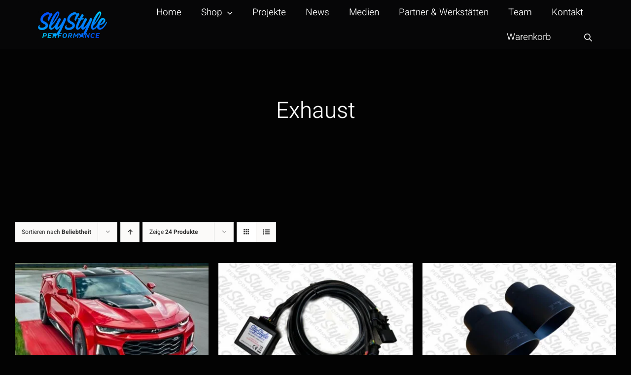

--- FILE ---
content_type: text/html; charset=UTF-8
request_url: https://slystyle.de/product-tag/exhaust/?product_count=24
body_size: 118567
content:
<!DOCTYPE html>
<html class="avada-html-layout-wide avada-html-header-position-top avada-html-is-archive" lang="de" prefix="og: http://ogp.me/ns# fb: http://ogp.me/ns/fb#">
<head>
	<meta http-equiv="X-UA-Compatible" content="IE=edge" />
	<meta http-equiv="Content-Type" content="text/html; charset=utf-8"/>
	<meta name="viewport" content="width=device-width, initial-scale=1" />
	<title>Exhaust &#8211; SlyStyle Performance</title>
<meta name='robots' content='max-image-preview:large' />
<style type='text/css'>
						#tarinner #dsgvonotice_footer a, .dsgvonotice_footer_separator {
							
							color: #ffffff !important;
							
						}
												
					.dsdvo-cookie-notice.style3 #tarteaucitronAlertBig #tarinner {border-radius: 5px;}</style><link rel="alternate" type="application/rss+xml" title="SlyStyle Performance &raquo; Feed" href="https://slystyle.de/feed/" />
<link rel="alternate" type="application/rss+xml" title="SlyStyle Performance &raquo; Kommentar-Feed" href="https://slystyle.de/comments/feed/" />
		
		
		
				<style>[consent-id]:not(.rcb-content-blocker):not([consent-transaction-complete]):not([consent-visual-use-parent^="children:"]):not([consent-confirm]){opacity:0!important;}
.rcb-content-blocker+.rcb-content-blocker-children-fallback~*{display:none!important;}</style><link rel="preload" href="https://slystyle.de/wp-content/905532f898d16a52de0f9df8d6e011c9/dist/1261159978.js?ver=4da9deaa8edb67e014c200f7fb07caf2" as="script" />
<link rel="preload" href="https://slystyle.de/wp-content/905532f898d16a52de0f9df8d6e011c9/dist/1241369033.js?ver=fefcaa1c3eea3a500de03fb37bfd85c1" as="script" />
<link rel="preload" href="https://slystyle.de/wp-content/plugins/real-cookie-banner-pro/public/lib/animate.css/animate.min.css?ver=4.1.1" as="style" />
<link rel="alternate" type="application/rss+xml" title="SlyStyle Performance &raquo; Schlagwort-Feed für Exhaust" href="https://slystyle.de/product-tag/exhaust/feed/" />
<script data-cfasync="false" type="text/javascript" defer src="https://slystyle.de/wp-content/905532f898d16a52de0f9df8d6e011c9/dist/1261159978.js?ver=4da9deaa8edb67e014c200f7fb07caf2" id="real-cookie-banner-pro-vendor-real-cookie-banner-pro-banner-js"></script>
<script type="application/json" data-skip-lazy-load="js-extra" data-skip-moving="true" data-no-defer nitro-exclude data-alt-type="application/ld+json" data-dont-merge data-wpmeteor-nooptimize="true" data-cfasync="false" id="ad3fb5909b9a3957537db5554f96068241-js-extra">{"slug":"real-cookie-banner-pro","textDomain":"real-cookie-banner","version":"5.2.12","restUrl":"https:\/\/slystyle.de\/wp-json\/real-cookie-banner\/v1\/","restNamespace":"real-cookie-banner\/v1","restPathObfuscateOffset":"ff15bbff0b6868fb","restRoot":"https:\/\/slystyle.de\/wp-json\/","restQuery":{"_v":"5.2.12","_locale":"user"},"restNonce":"52d432f452","restRecreateNonceEndpoint":"https:\/\/slystyle.de\/wp-admin\/admin-ajax.php?action=rest-nonce","publicUrl":"https:\/\/slystyle.de\/wp-content\/plugins\/real-cookie-banner-pro\/public\/","chunkFolder":"dist","chunksLanguageFolder":"https:\/\/slystyle.de\/wp-content\/languages\/mo-cache\/real-cookie-banner-pro\/","chunks":{"chunk-config-tab-blocker.lite.js":["de_DE-83d48f038e1cf6148175589160cda67e","de_DE-e051c4c51a9ece7608a571f9dada4712","de_DE-24de88ac89ca0a1363889bd3fd6e1c50","de_DE-93ec68381a9f458fbce3acbccd434479"],"chunk-config-tab-blocker.pro.js":["de_DE-ddf5ae983675e7b6eec2afc2d53654a2","de_DE-ad0fc0f9f96d053303b1ede45a238984","de_DE-e516a6866b9a31db231ab92dedaa8b29","de_DE-1aac2e7f59d941d7ed1061d1018d2957"],"chunk-config-tab-consent.lite.js":["de_DE-3823d7521a3fc2857511061e0d660408"],"chunk-config-tab-consent.pro.js":["de_DE-9cb9ecf8c1e8ce14036b5f3a5e19f098"],"chunk-config-tab-cookies.lite.js":["de_DE-1a51b37d0ef409906245c7ed80d76040","de_DE-e051c4c51a9ece7608a571f9dada4712","de_DE-24de88ac89ca0a1363889bd3fd6e1c50"],"chunk-config-tab-cookies.pro.js":["de_DE-572ee75deed92e7a74abba4b86604687","de_DE-ad0fc0f9f96d053303b1ede45a238984","de_DE-e516a6866b9a31db231ab92dedaa8b29"],"chunk-config-tab-dashboard.lite.js":["de_DE-f843c51245ecd2b389746275b3da66b6"],"chunk-config-tab-dashboard.pro.js":["de_DE-ae5ae8f925f0409361cfe395645ac077"],"chunk-config-tab-import.lite.js":["de_DE-66df94240f04843e5a208823e466a850"],"chunk-config-tab-import.pro.js":["de_DE-e5fee6b51986d4ff7a051d6f6a7b076a"],"chunk-config-tab-licensing.lite.js":["de_DE-e01f803e4093b19d6787901b9591b5a6"],"chunk-config-tab-licensing.pro.js":["de_DE-4918ea9704f47c2055904e4104d4ffba"],"chunk-config-tab-scanner.lite.js":["de_DE-b10b39f1099ef599835c729334e38429"],"chunk-config-tab-scanner.pro.js":["de_DE-752a1502ab4f0bebfa2ad50c68ef571f"],"chunk-config-tab-settings.lite.js":["de_DE-37978e0b06b4eb18b16164a2d9c93a2c"],"chunk-config-tab-settings.pro.js":["de_DE-e59d3dcc762e276255c8989fbd1f80e3"],"chunk-config-tab-tcf.lite.js":["de_DE-4f658bdbf0aa370053460bc9e3cd1f69","de_DE-e051c4c51a9ece7608a571f9dada4712","de_DE-93ec68381a9f458fbce3acbccd434479"],"chunk-config-tab-tcf.pro.js":["de_DE-e1e83d5b8a28f1f91f63b9de2a8b181a","de_DE-ad0fc0f9f96d053303b1ede45a238984","de_DE-1aac2e7f59d941d7ed1061d1018d2957"]},"others":{"customizeValuesBanner":"{\"layout\":{\"type\":\"banner\",\"maxHeightEnabled\":true,\"maxHeight\":740,\"dialogMaxWidth\":510,\"dialogPosition\":\"middleCenter\",\"dialogMargin\":[0,0,0,0],\"bannerPosition\":\"bottom\",\"bannerMaxWidth\":1024,\"dialogBorderRadius\":3,\"borderRadius\":5,\"animationIn\":\"none\",\"animationInDuration\":1000,\"animationInOnlyMobile\":false,\"animationOut\":\"fadeOut\",\"animationOutDuration\":500,\"animationOutOnlyMobile\":false,\"overlay\":false,\"overlayBg\":\"#000000\",\"overlayBgAlpha\":38,\"overlayBlur\":2},\"decision\":{\"acceptAll\":\"button\",\"acceptEssentials\":\"button\",\"showCloseIcon\":false,\"acceptIndividual\":\"link\",\"buttonOrder\":\"all,essential,save,individual\",\"showGroups\":true,\"groupsFirstView\":false,\"saveButton\":\"always\"},\"design\":{\"bg\":\"#222222\",\"textAlign\":\"left\",\"linkTextDecoration\":\"underline\",\"borderWidth\":0,\"borderColor\":\"#ffffff\",\"fontSize\":13,\"fontColor\":\"#f9f9f9\",\"fontInheritFamily\":true,\"fontFamily\":\"Arial, Helvetica, sans-serif\",\"fontWeight\":\"normal\",\"boxShadowEnabled\":true,\"boxShadowOffsetX\":0,\"boxShadowOffsetY\":0,\"boxShadowBlurRadius\":17,\"boxShadowSpreadRadius\":0,\"boxShadowColor\":\"#000000\",\"boxShadowColorAlpha\":20},\"headerDesign\":{\"inheritBg\":true,\"bg\":\"#f4f4f4\",\"inheritTextAlign\":true,\"textAlign\":\"center\",\"padding\":[17,20,15,20],\"logo\":\"\",\"logoRetina\":\"\",\"logoMaxHeight\":40,\"logoPosition\":\"left\",\"logoMargin\":[5,15,5,15],\"fontSize\":20,\"fontColor\":\"#ffffff\",\"fontInheritFamily\":true,\"fontFamily\":\"Arial, Helvetica, sans-serif\",\"fontWeight\":\"normal\",\"borderWidth\":1,\"borderColor\":\"#191919\"},\"bodyDesign\":{\"padding\":[15,20,10,20],\"descriptionInheritFontSize\":true,\"descriptionFontSize\":13,\"dottedGroupsInheritFontSize\":true,\"dottedGroupsFontSize\":13,\"dottedGroupsBulletColor\":\"#15779b\",\"teachingsInheritTextAlign\":true,\"teachingsTextAlign\":\"center\",\"teachingsSeparatorActive\":true,\"teachingsSeparatorWidth\":50,\"teachingsSeparatorHeight\":1,\"teachingsSeparatorColor\":\"#03adf0\",\"teachingsInheritFontSize\":false,\"teachingsFontSize\":12,\"teachingsInheritFontColor\":false,\"teachingsFontColor\":\"#7c7c7c\",\"accordionMargin\":[10,0,5,0],\"accordionPadding\":[5,10,5,10],\"accordionArrowType\":\"outlined\",\"accordionArrowColor\":\"#15779b\",\"accordionBg\":\"#ffffff\",\"accordionActiveBg\":\"#f9f9f9\",\"accordionHoverBg\":\"#efefef\",\"accordionBorderWidth\":1,\"accordionBorderColor\":\"#efefef\",\"accordionTitleFontSize\":12,\"accordionTitleFontColor\":\"#2b2b2b\",\"accordionTitleFontWeight\":\"normal\",\"accordionDescriptionMargin\":[5,0,0,0],\"accordionDescriptionFontSize\":12,\"accordionDescriptionFontColor\":\"#757575\",\"accordionDescriptionFontWeight\":\"normal\",\"acceptAllOneRowLayout\":false,\"acceptAllPadding\":[10,10,10,10],\"acceptAllBg\":\"#03adf0\",\"acceptAllTextAlign\":\"center\",\"acceptAllFontSize\":18,\"acceptAllFontColor\":\"#ffffff\",\"acceptAllFontWeight\":\"normal\",\"acceptAllBorderWidth\":0,\"acceptAllBorderColor\":\"#000000\",\"acceptAllHoverBg\":\"#03adf0\",\"acceptAllHoverFontColor\":\"#ffffff\",\"acceptAllHoverBorderColor\":\"#000000\",\"acceptEssentialsUseAcceptAll\":false,\"acceptEssentialsButtonType\":\"\",\"acceptEssentialsPadding\":[10,10,10,10],\"acceptEssentialsBg\":\"#2d2d2d\",\"acceptEssentialsTextAlign\":\"center\",\"acceptEssentialsFontSize\":16,\"acceptEssentialsFontColor\":\"#ffffff\",\"acceptEssentialsFontWeight\":\"normal\",\"acceptEssentialsBorderWidth\":0,\"acceptEssentialsBorderColor\":\"#067070\",\"acceptEssentialsHoverBg\":\"#333333\",\"acceptEssentialsHoverFontColor\":\"#ffffff\",\"acceptEssentialsHoverBorderColor\":\"#067d7d\",\"acceptIndividualPadding\":[0,5,0,5],\"acceptIndividualBg\":\"#ffffff\",\"acceptIndividualTextAlign\":\"center\",\"acceptIndividualFontSize\":14,\"acceptIndividualFontColor\":\"#969696\",\"acceptIndividualFontWeight\":\"normal\",\"acceptIndividualBorderWidth\":0,\"acceptIndividualBorderColor\":\"#000000\",\"acceptIndividualHoverBg\":\"#ffffff\",\"acceptIndividualHoverFontColor\":\"#d3d3d3\",\"acceptIndividualHoverBorderColor\":\"#000000\"},\"footerDesign\":{\"poweredByLink\":true,\"inheritBg\":false,\"bg\":\"#141414\",\"inheritTextAlign\":true,\"textAlign\":\"center\",\"padding\":[10,20,15,20],\"fontSize\":14,\"fontColor\":\"#969696\",\"fontInheritFamily\":true,\"fontFamily\":\"Arial, Helvetica, sans-serif\",\"fontWeight\":\"normal\",\"hoverFontColor\":\"#d3d3d3\",\"borderWidth\":1,\"borderColor\":\"#0f0f0f\",\"languageSwitcher\":\"flags\"},\"texts\":{\"headline\":\"Privatsph\\u00e4re-Einstellungen\",\"description\":\"Wir verwenden Cookies und \\u00e4hnliche Technologien auf unserer Website und verarbeiten personenbezogene Daten von dir (z.B. IP-Adresse), um z.B. Inhalte und Anzeigen zu personalisieren, Medien von Drittanbietern einzubinden oder Zugriffe auf unsere Website zu analysieren. Die Datenverarbeitung kann auch erst in Folge gesetzter Cookies stattfinden. Wir teilen diese Daten mit Dritten, die wir in den Privatsph\\u00e4re-Einstellungen benennen.<br \\\/><br \\\/>Die Datenverarbeitung kann mit deiner Einwilligung oder auf Basis eines berechtigten Interesses erfolgen, dem du in den Privatsph\\u00e4re-Einstellungen widersprechen kannst. Du hast das Recht, nicht einzuwilligen und deine Einwilligung zu einem sp\\u00e4teren Zeitpunkt zu \\u00e4ndern oder zu widerrufen. Weitere Informationen zur Verwendung deiner Daten findest du in unserer {{privacyPolicy}}Datenschutzerkl\\u00e4rung{{\\\/privacyPolicy}}.\",\"acceptAll\":\"Alle akzeptieren\",\"acceptEssentials\":\"Weiter ohne Einwilligung\",\"acceptIndividual\":\"Privatsph\\u00e4re-Einstellungen individuell festlegen\",\"poweredBy\":\"3\",\"dataProcessingInUnsafeCountries\":\"Einige Services verarbeiten personenbezogene Daten in unsicheren Drittl\\u00e4ndern. Indem du in die Nutzung dieser Services einwilligst, erkl\\u00e4rst du dich auch mit der Verarbeitung deiner Daten in diesen unsicheren Drittl\\u00e4ndern gem\\u00e4\\u00df {{legalBasis}} einverstanden. Dies birgt das Risiko, dass deine Daten von Beh\\u00f6rden zu Kontroll- und \\u00dcberwachungszwecken verarbeitet werden, m\\u00f6glicherweise ohne die M\\u00f6glichkeit eines Rechtsbehelfs.\",\"ageNoticeBanner\":\"Du bist unter {{minAge}} Jahre alt? Dann kannst du nicht in optionale Services einwilligen. Du kannst deine Eltern oder Erziehungsberechtigten bitten, mit dir in diese Services einzuwilligen.\",\"ageNoticeBlocker\":\"Du bist unter {{minAge}} Jahre alt? Leider darfst du in diesen Service nicht selbst einwilligen, um diese Inhalte zu sehen. Bitte deine Eltern oder Erziehungsberechtigten, in den Service mit dir einzuwilligen!\",\"listServicesNotice\":\"Wenn du alle Services akzeptierst, erlaubst du, dass {{services}} geladen werden. Diese sind nach ihrem Zweck in Gruppen {{serviceGroups}} unterteilt (Zugeh\\u00f6rigkeit durch hochgestellte Zahlen gekennzeichnet).\",\"listServicesLegitimateInterestNotice\":\"Au\\u00dferdem werden {{services}} auf der Grundlage eines berechtigten Interesses geladen.\",\"tcfStacksCustomName\":\"Services mit verschiedenen Zwecken au\\u00dferhalb des TCF-Standards\",\"tcfStacksCustomDescription\":\"Services, die Einwilligungen nicht \\u00fcber den TCF-Standard, sondern \\u00fcber andere Technologien teilen. Diese werden nach ihrem Zweck in mehrere Gruppen unterteilt. Einige davon werden aufgrund eines berechtigten Interesses genutzt (z.B. Gefahrenabwehr), andere werden nur mit deiner Einwilligung genutzt. Details zu den einzelnen Gruppen und Zwecken der Services findest du in den individuellen Privatsph\\u00e4re-Einstellungen.\",\"consentForwardingExternalHosts\":\"Deine Einwilligung gilt auch auf {{websites}}.\",\"blockerHeadline\":\"{{name}} aufgrund von Privatsph\\u00e4re-Einstellungen blockiert\",\"blockerLinkShowMissing\":\"Zeige alle Services, in die du noch einwilligen musst\",\"blockerLoadButton\":\"Services akzeptieren und Inhalte laden\",\"blockerAcceptInfo\":\"Wenn du die blockierten Inhalte l\\u00e4dst, werden deine Datenschutzeinstellungen angepasst. Inhalte aus diesem Service werden in Zukunft nicht mehr blockiert.\",\"stickyHistory\":\"Historie der Privatsph\\u00e4re-Einstellungen\",\"stickyRevoke\":\"Einwilligungen widerrufen\",\"stickyRevokeSuccessMessage\":\"Du hast die Einwilligung f\\u00fcr Services mit dessen Cookies und Verarbeitung personenbezogener Daten erfolgreich widerrufen. Die Seite wird jetzt neu geladen!\",\"stickyChange\":\"Privatsph\\u00e4re-Einstellungen \\u00e4ndern\"},\"individualLayout\":{\"inheritDialogMaxWidth\":false,\"dialogMaxWidth\":970,\"inheritBannerMaxWidth\":false,\"bannerMaxWidth\":1980,\"descriptionTextAlign\":\"left\"},\"group\":{\"checkboxBg\":\"#2d2d2d\",\"checkboxBorderWidth\":1,\"checkboxBorderColor\":\"#333333\",\"checkboxActiveColor\":\"#ffffff\",\"checkboxActiveBg\":\"#03adf0\",\"checkboxActiveBorderColor\":\"#03adf0\",\"groupInheritBg\":true,\"groupBg\":\"#f4f4f4\",\"groupPadding\":[15,15,15,15],\"groupSpacing\":10,\"groupBorderRadius\":5,\"groupBorderWidth\":1,\"groupBorderColor\":\"#424242\",\"headlineFontSize\":16,\"headlineFontWeight\":\"normal\",\"headlineFontColor\":\"#ffffff\",\"descriptionFontSize\":14,\"descriptionFontColor\":\"#ffffff\",\"linkColor\":\"#969696\",\"linkHoverColor\":\"#d3d3d3\",\"detailsHideLessRelevant\":true},\"saveButton\":{\"useAcceptAll\":true,\"type\":\"button\",\"padding\":[10,10,10,10],\"bg\":\"#2d2d2d\",\"textAlign\":\"center\",\"fontSize\":16,\"fontColor\":\"#ffffff\",\"fontWeight\":\"normal\",\"borderWidth\":0,\"borderColor\":\"#067d7d\",\"hoverBg\":\"#333333\",\"hoverFontColor\":\"#ffffff\",\"hoverBorderColor\":\"#067070\"},\"individualTexts\":{\"headline\":\"Individuelle Privatsph\\u00e4re-Einstellungen\",\"description\":\"Wir verwenden Cookies und \\u00e4hnliche Technologien auf unserer Website und verarbeiten personenbezogene Daten von dir (z.B. IP-Adresse), um z.B. Inhalte und Anzeigen zu personalisieren, Medien von Drittanbietern einzubinden oder Zugriffe auf unsere Website zu analysieren. Die Datenverarbeitung kann auch erst in Folge gesetzter Cookies stattfinden. Wir teilen diese Daten mit Dritten, die wir in den Privatsph\\u00e4re-Einstellungen benennen.<br \\\/><br \\\/>Die Datenverarbeitung kann mit deiner Einwilligung oder auf Basis eines berechtigten Interesses erfolgen, dem du in den Privatsph\\u00e4re-Einstellungen widersprechen kannst. Du hast das Recht, nicht einzuwilligen und deine Einwilligung zu einem sp\\u00e4teren Zeitpunkt zu \\u00e4ndern oder zu widerrufen. Weitere Informationen zur Verwendung deiner Daten findest du in unserer {{privacyPolicy}}Datenschutzerkl\\u00e4rung{{\\\/privacyPolicy}}.<br \\\/><br \\\/>Im Folgenden findest du eine \\u00dcbersicht \\u00fcber alle Services, die von dieser Website genutzt werden. Du kannst dir detaillierte Informationen zu jedem Service ansehen und ihm einzeln zustimmen oder von deinem Widerspruchsrecht Gebrauch machen.\",\"save\":\"Individuelle Auswahlen speichern\",\"showMore\":\"Service-Informationen anzeigen\",\"hideMore\":\"Service-Informationen ausblenden\",\"postamble\":\"\"},\"mobile\":{\"enabled\":true,\"maxHeight\":400,\"hideHeader\":false,\"alignment\":\"bottom\",\"scalePercent\":90,\"scalePercentVertical\":-50},\"sticky\":{\"enabled\":false,\"animationsEnabled\":true,\"alignment\":\"left\",\"bubbleBorderRadius\":50,\"icon\":\"fingerprint\",\"iconCustom\":\"\",\"iconCustomRetina\":\"\",\"iconSize\":30,\"iconColor\":\"#ffffff\",\"bubbleMargin\":[10,20,20,20],\"bubblePadding\":15,\"bubbleBg\":\"#15779b\",\"bubbleBorderWidth\":0,\"bubbleBorderColor\":\"#10556f\",\"boxShadowEnabled\":true,\"boxShadowOffsetX\":0,\"boxShadowOffsetY\":2,\"boxShadowBlurRadius\":5,\"boxShadowSpreadRadius\":1,\"boxShadowColor\":\"#105b77\",\"boxShadowColorAlpha\":40,\"bubbleHoverBg\":\"#ffffff\",\"bubbleHoverBorderColor\":\"#000000\",\"hoverIconColor\":\"#000000\",\"hoverIconCustom\":\"\",\"hoverIconCustomRetina\":\"\",\"menuFontSize\":16,\"menuBorderRadius\":5,\"menuItemSpacing\":10,\"menuItemPadding\":[5,10,5,10]},\"customCss\":{\"css\":\"\",\"antiAdBlocker\":\"y\"}}","isPro":true,"showProHints":false,"proUrl":"https:\/\/devowl.io\/de\/go\/real-cookie-banner?source=rcb-lite","showLiteNotice":false,"frontend":{"groups":"[{\"id\":454,\"name\":\"Essenziell\",\"slug\":\"essenziell\",\"description\":\"Essenzielle Services sind f\\u00fcr die grundlegende Funktionalit\\u00e4t der Website erforderlich. Sie enthalten nur technisch notwendige Services. Diesen Services kann nicht widersprochen werden.\",\"isEssential\":true,\"isDefault\":true,\"items\":[{\"id\":15674,\"name\":\"WooCommerce\",\"purpose\":\"WooCommerce ist ein E-Commerce-Shopsystem, das es dir erm\\u00f6glicht, Produkte auf dieser Website zu kaufen. Cookies werden verwendet, um Artikel in einem Warenkorb zu sammeln, um den Warenkorb des Nutzers in der Datenbank der Website zu speichern, um k\\u00fcrzlich angesehene Produkte zu speichern, um sie wieder anzuzeigen und um es Nutzern zu erm\\u00f6glichen Mitteilungen im Online-Shop auszublenden.\",\"providerContact\":{\"phone\":\"\",\"email\":\"\",\"link\":\"\"},\"isProviderCurrentWebsite\":false,\"provider\":\"SlyStyle Performance\",\"uniqueName\":\"woocommerce\",\"isEmbeddingOnlyExternalResources\":false,\"legalBasis\":\"consent\",\"dataProcessingInCountries\":[],\"dataProcessingInCountriesSpecialTreatments\":[],\"technicalDefinitions\":[{\"type\":\"local\",\"name\":\"wc_cart_hash_*\",\"host\":\"slystyle.de\",\"duration\":0,\"durationUnit\":\"y\",\"isSessionDuration\":false,\"purpose\":\"\"},{\"type\":\"http\",\"name\":\"woocommerce_cart_hash\",\"host\":\"slystyle.de\",\"duration\":0,\"durationUnit\":\"y\",\"isSessionDuration\":true,\"purpose\":\"\"},{\"type\":\"http\",\"name\":\"wp_woocommerce_session_*\",\"host\":\"slystyle.de\",\"duration\":2,\"durationUnit\":\"d\",\"isSessionDuration\":false,\"purpose\":\"\"},{\"type\":\"http\",\"name\":\"woocommerce_items_in_cart\",\"host\":\"slystyle.de\",\"duration\":0,\"durationUnit\":\"y\",\"isSessionDuration\":true,\"purpose\":\"\"},{\"type\":\"http\",\"name\":\"woocommerce_recently_viewed\",\"host\":\"slystyle.de\",\"duration\":0,\"durationUnit\":\"y\",\"isSessionDuration\":true,\"purpose\":\"\"},{\"type\":\"http\",\"name\":\"store_notice*\",\"host\":\"slystyle.de\",\"duration\":0,\"durationUnit\":\"y\",\"isSessionDuration\":true,\"purpose\":\"\"}],\"codeDynamics\":[],\"providerPrivacyPolicyUrl\":\"https:\\\/\\\/slystyle.de\\\/datenschutz\\\/\",\"providerLegalNoticeUrl\":\"\",\"tagManagerOptInEventName\":\"\",\"tagManagerOptOutEventName\":\"\",\"googleConsentModeConsentTypes\":[],\"executePriority\":10,\"codeOptIn\":\"\",\"executeCodeOptInWhenNoTagManagerConsentIsGiven\":false,\"codeOptOut\":\"\",\"executeCodeOptOutWhenNoTagManagerConsentIsGiven\":false,\"deleteTechnicalDefinitionsAfterOptOut\":false,\"codeOnPageLoad\":\"\",\"presetId\":\"woocommerce\"},{\"id\":15673,\"name\":\"Real Cookie Banner\",\"purpose\":\"Real Cookie Banner bittet Website-Besucher um die Einwilligung zum Setzen von Cookies und zur Verarbeitung personenbezogener Daten. Dazu wird jedem Website-Besucher eine UUID (pseudonyme Identifikation des Nutzers) zugewiesen, die bis zum Ablauf des Cookies zur Speicherung der Einwilligung g\\u00fcltig ist. Cookies werden dazu verwendet, um zu testen, ob Cookies gesetzt werden k\\u00f6nnen, um Referenz auf die dokumentierte Einwilligung zu speichern, um zu speichern, in welche Services aus welchen Service-Gruppen der Besucher eingewilligt hat, und, falls Einwilligung nach dem Transparency &amp; Consent Framework (TCF) eingeholt werden, um die Einwilligungen in TCF Partner, Zwecke, besondere Zwecke, Funktionen und besondere Funktionen zu speichern. Im Rahmen der Darlegungspflicht nach DSGVO wird die erhobene Einwilligung vollumf\\u00e4nglich dokumentiert. Dazu z\\u00e4hlt neben den Services und Service-Gruppen, in welche der Besucher eingewilligt hat, und falls Einwilligung nach dem TCF Standard eingeholt werden, in welche TCF Partner, Zwecke und Funktionen der Besucher eingewilligt hat, alle Einstellungen des Cookie Banners zum Zeitpunkt der Einwilligung als auch die technischen Umst\\u00e4nde (z.B. Gr\\u00f6\\u00dfe des Sichtbereichs bei der Einwilligung) und die Nutzerinteraktionen (z.B. Klick auf Buttons), die zur Einwilligung gef\\u00fchrt haben. Die Einwilligung wird pro Sprache einmal erhoben.\",\"providerContact\":{\"phone\":\"\",\"email\":\"\",\"link\":\"\"},\"isProviderCurrentWebsite\":false,\"provider\":\"SlyStyle Performance\",\"uniqueName\":\"real-cookie-banner\",\"isEmbeddingOnlyExternalResources\":false,\"legalBasis\":\"legal-requirement\",\"dataProcessingInCountries\":[],\"dataProcessingInCountriesSpecialTreatments\":[],\"technicalDefinitions\":[{\"type\":\"http\",\"name\":\"real_cookie_banner*\",\"host\":\".slystyle.de\",\"duration\":365,\"durationUnit\":\"d\",\"isSessionDuration\":false,\"purpose\":\"Eindeutiger Identifikator f\\u00fcr die Einwilligung, aber nicht f\\u00fcr den Website-Besucher. Revisionshash f\\u00fcr die Einstellungen des Cookie-Banners (Texte, Farben, Funktionen, Servicegruppen, Dienste, Content Blocker usw.). IDs f\\u00fcr eingewilligte Services und Service-Gruppen.\"},{\"type\":\"http\",\"name\":\"real_cookie_banner*-tcf\",\"host\":\".slystyle.de\",\"duration\":365,\"durationUnit\":\"d\",\"isSessionDuration\":false,\"purpose\":\"Im Rahmen von TCF gesammelte Einwilligungen, die im TC-String-Format gespeichert werden, einschlie\\u00dflich TCF-Vendoren, -Zwecke, -Sonderzwecke, -Funktionen und -Sonderfunktionen.\"},{\"type\":\"http\",\"name\":\"real_cookie_banner*-gcm\",\"host\":\".slystyle.de\",\"duration\":365,\"durationUnit\":\"d\",\"isSessionDuration\":false,\"purpose\":\"Die im Google Consent Mode gesammelten Einwilligungen in die verschiedenen Einwilligungstypen (Zwecke) werden f\\u00fcr alle mit dem Google Consent Mode kompatiblen Services gespeichert.\"},{\"type\":\"http\",\"name\":\"real_cookie_banner-test\",\"host\":\".slystyle.de\",\"duration\":365,\"durationUnit\":\"d\",\"isSessionDuration\":false,\"purpose\":\"Cookie, der gesetzt wurde, um die Funktionalit\\u00e4t von HTTP-Cookies zu testen. Wird sofort nach dem Test gel\\u00f6scht.\"},{\"type\":\"local\",\"name\":\"real_cookie_banner*\",\"host\":\"https:\\\/\\\/slystyle.de\",\"duration\":1,\"durationUnit\":\"d\",\"isSessionDuration\":false,\"purpose\":\"Eindeutiger Identifikator f\\u00fcr die Einwilligung, aber nicht f\\u00fcr den Website-Besucher. Revisionshash f\\u00fcr die Einstellungen des Cookie-Banners (Texte, Farben, Funktionen, Service-Gruppen, Services, Content Blocker usw.). IDs f\\u00fcr eingewilligte Services und Service-Gruppen. Wird nur solange gespeichert, bis die Einwilligung auf dem Website-Server dokumentiert ist.\"},{\"type\":\"local\",\"name\":\"real_cookie_banner*-tcf\",\"host\":\"https:\\\/\\\/slystyle.de\",\"duration\":1,\"durationUnit\":\"d\",\"isSessionDuration\":false,\"purpose\":\"Im Rahmen von TCF gesammelte Einwilligungen werden im TC-String-Format gespeichert, einschlie\\u00dflich TCF Vendoren, Zwecke, besondere Zwecke, Funktionen und besondere Funktionen. Wird nur solange gespeichert, bis die Einwilligung auf dem Website-Server dokumentiert ist.\"},{\"type\":\"local\",\"name\":\"real_cookie_banner*-gcm\",\"host\":\"https:\\\/\\\/slystyle.de\",\"duration\":1,\"durationUnit\":\"d\",\"isSessionDuration\":false,\"purpose\":\"Im Rahmen des Google Consent Mode erfasste Einwilligungen werden f\\u00fcr alle mit dem Google Consent Mode kompatiblen Services in Einwilligungstypen (Zwecke) gespeichert. Wird nur solange gespeichert, bis die Einwilligung auf dem Website-Server dokumentiert ist.\"},{\"type\":\"local\",\"name\":\"real_cookie_banner-consent-queue*\",\"host\":\"https:\\\/\\\/slystyle.de\",\"duration\":1,\"durationUnit\":\"d\",\"isSessionDuration\":false,\"purpose\":\"Lokale Zwischenspeicherung (Caching) der Auswahl im Cookie-Banner, bis der Server die Einwilligung dokumentiert; Dokumentation periodisch oder bei Seitenwechseln versucht, wenn der Server nicht verf\\u00fcgbar oder \\u00fcberlastet ist.\"}],\"codeDynamics\":[],\"providerPrivacyPolicyUrl\":\"https:\\\/\\\/slystyle.de\\\/datenschutz\\\/\",\"providerLegalNoticeUrl\":\"\",\"tagManagerOptInEventName\":\"\",\"tagManagerOptOutEventName\":\"\",\"googleConsentModeConsentTypes\":[],\"executePriority\":10,\"codeOptIn\":\"\",\"executeCodeOptInWhenNoTagManagerConsentIsGiven\":false,\"codeOptOut\":\"\",\"executeCodeOptOutWhenNoTagManagerConsentIsGiven\":false,\"deleteTechnicalDefinitionsAfterOptOut\":false,\"codeOnPageLoad\":\"\",\"presetId\":\"real-cookie-banner\"}]},{\"id\":455,\"name\":\"Funktional\",\"slug\":\"funktional\",\"description\":\"Funktionale Services sind notwendig, um \\u00fcber die wesentliche Funktionalit\\u00e4t der Website hinausgehende Features wie h\\u00fcbschere Schriftarten, Videowiedergabe oder interaktive Web 2.0-Features bereitzustellen. Inhalte von z.B. Video- und Social Media-Plattformen sind standardm\\u00e4\\u00dfig gesperrt und k\\u00f6nnen zugestimmt werden. Wenn dem Service zugestimmt wird, werden diese Inhalte automatisch ohne weitere manuelle Einwilligung geladen.\",\"isEssential\":false,\"isDefault\":true,\"items\":[{\"id\":45459,\"name\":\"YouTube\",\"purpose\":\"YouTube erm\\u00f6glicht das Einbetten von Inhalten auf Websites, die auf youtube.com ver\\u00f6ffentlicht werden, um die Website mit Videos zu verbessern. Dies erfordert die Verarbeitung der IP-Adresse und der Metadaten des Nutzers. Cookies oder Cookie-\\u00e4hnliche Technologien k\\u00f6nnen gespeichert und ausgelesen werden. Diese k\\u00f6nnen personenbezogene Daten und technische Daten wie Nutzer-IDs, Einwilligungen, Einstellungen des Videoplayers, verbundene Ger\\u00e4te, Interaktionen mit dem Service, Push-Benachrichtigungen und dem genutzten Konto enthalten. Diese Daten k\\u00f6nnen verwendet werden, um besuchte Websites zu erfassen, detaillierte Statistiken \\u00fcber das Nutzerverhalten zu erstellen und um die Dienste von Google zu verbessern. Sie k\\u00f6nnen auch zur Profilerstellung verwendet werden, z. B. um dir personalisierte Dienste anzubieten, wie Werbung auf der Grundlage deiner Interessen oder Empfehlungen. Diese Daten k\\u00f6nnen von Google mit den Daten der auf den Websites von Google (z. B. youtube.com und google.com) eingeloggten Nutzer verkn\\u00fcpft werden. Google stellt personenbezogene Daten seinen verbundenen Unternehmen, anderen vertrauensw\\u00fcrdigen Unternehmen oder Personen zur Verf\\u00fcgung, die diese Daten auf der Grundlage der Anweisungen von Google und in \\u00dcbereinstimmung mit den Datenschutzbestimmungen von Google verarbeiten k\\u00f6nnen.\",\"providerContact\":{\"phone\":\"+1 650 253 0000\",\"email\":\"dpo-google@google.com\",\"link\":\"https:\\\/\\\/support.google.com\\\/\"},\"isProviderCurrentWebsite\":false,\"provider\":\"Google Ireland Limited, Gordon House, Barrow Street, Dublin 4, Irland\",\"uniqueName\":\"youtube\",\"isEmbeddingOnlyExternalResources\":false,\"legalBasis\":\"consent\",\"dataProcessingInCountries\":[\"US\",\"IE\",\"CL\",\"NL\",\"BE\",\"FI\",\"DK\",\"TW\",\"JP\",\"SG\",\"BR\",\"GB\",\"FR\",\"DE\",\"PL\",\"ES\",\"IT\",\"CH\",\"IL\",\"KR\",\"IN\",\"HK\",\"AU\",\"QA\"],\"dataProcessingInCountriesSpecialTreatments\":[\"provider-is-self-certified-trans-atlantic-data-privacy-framework\"],\"technicalDefinitions\":[{\"type\":\"http\",\"name\":\"SIDCC\",\"host\":\".google.com\",\"duration\":1,\"durationUnit\":\"y\",\"isSessionDuration\":false,\"purpose\":\"\"},{\"type\":\"http\",\"name\":\"NID\",\"host\":\".google.com\",\"duration\":6,\"durationUnit\":\"mo\",\"isSessionDuration\":false,\"purpose\":\"\"},{\"type\":\"http\",\"name\":\"SIDCC\",\"host\":\".youtube.com\",\"duration\":1,\"durationUnit\":\"y\",\"isSessionDuration\":false,\"purpose\":\"\"},{\"type\":\"http\",\"name\":\"YSC\",\"host\":\".youtube.com\",\"duration\":0,\"durationUnit\":\"y\",\"isSessionDuration\":true,\"purpose\":\"\"},{\"type\":\"http\",\"name\":\"VISITOR_INFO1_LIVE\",\"host\":\".youtube.com\",\"duration\":6,\"durationUnit\":\"mo\",\"isSessionDuration\":false,\"purpose\":\"\"},{\"type\":\"http\",\"name\":\"PREF\",\"host\":\".youtube.com\",\"duration\":1,\"durationUnit\":\"y\",\"isSessionDuration\":false,\"purpose\":\"\"},{\"type\":\"http\",\"name\":\"LOGIN_INFO\",\"host\":\".youtube.com\",\"duration\":13,\"durationUnit\":\"mo\",\"isSessionDuration\":false,\"purpose\":\"\"},{\"type\":\"http\",\"name\":\"CONSENT\",\"host\":\".youtube.com\",\"duration\":9,\"durationUnit\":\"mo\",\"isSessionDuration\":false,\"purpose\":\"\"},{\"type\":\"http\",\"name\":\"CONSENT\",\"host\":\".google.com\",\"duration\":9,\"durationUnit\":\"mo\",\"isSessionDuration\":false,\"purpose\":\"\"},{\"type\":\"http\",\"name\":\"__Secure-3PAPISID\",\"host\":\".google.com\",\"duration\":13,\"durationUnit\":\"mo\",\"isSessionDuration\":false,\"purpose\":\"\"},{\"type\":\"http\",\"name\":\"SAPISID\",\"host\":\".google.com\",\"duration\":13,\"durationUnit\":\"mo\",\"isSessionDuration\":false,\"purpose\":\"\"},{\"type\":\"http\",\"name\":\"APISID\",\"host\":\".google.com\",\"duration\":13,\"durationUnit\":\"mo\",\"isSessionDuration\":false,\"purpose\":\"\"},{\"type\":\"http\",\"name\":\"HSID\",\"host\":\".google.com\",\"duration\":13,\"durationUnit\":\"mo\",\"isSessionDuration\":false,\"purpose\":\"\"},{\"type\":\"http\",\"name\":\"__Secure-3PSID\",\"host\":\".google.com\",\"duration\":13,\"durationUnit\":\"mo\",\"isSessionDuration\":false,\"purpose\":\"\"},{\"type\":\"http\",\"name\":\"__Secure-3PAPISID\",\"host\":\".youtube.com\",\"duration\":13,\"durationUnit\":\"mo\",\"isSessionDuration\":false,\"purpose\":\"\"},{\"type\":\"http\",\"name\":\"SAPISID\",\"host\":\".youtube.com\",\"duration\":13,\"durationUnit\":\"mo\",\"isSessionDuration\":false,\"purpose\":\"\"},{\"type\":\"http\",\"name\":\"HSID\",\"host\":\".youtube.com\",\"duration\":13,\"durationUnit\":\"mo\",\"isSessionDuration\":false,\"purpose\":\"\"},{\"type\":\"http\",\"name\":\"SSID\",\"host\":\".google.com\",\"duration\":13,\"durationUnit\":\"mo\",\"isSessionDuration\":false,\"purpose\":\"\"},{\"type\":\"http\",\"name\":\"SID\",\"host\":\".google.com\",\"duration\":13,\"durationUnit\":\"mo\",\"isSessionDuration\":false,\"purpose\":\"\"},{\"type\":\"http\",\"name\":\"SSID\",\"host\":\".youtube.com\",\"duration\":13,\"durationUnit\":\"mo\",\"isSessionDuration\":false,\"purpose\":\"\"},{\"type\":\"http\",\"name\":\"APISID\",\"host\":\".youtube.com\",\"duration\":13,\"durationUnit\":\"mo\",\"isSessionDuration\":false,\"purpose\":\"\"},{\"type\":\"http\",\"name\":\"__Secure-3PSID\",\"host\":\".youtube.com\",\"duration\":13,\"durationUnit\":\"mo\",\"isSessionDuration\":false,\"purpose\":\"\"},{\"type\":\"http\",\"name\":\"SID\",\"host\":\".youtube.com\",\"duration\":13,\"durationUnit\":\"mo\",\"isSessionDuration\":false,\"purpose\":\"\"},{\"type\":\"http\",\"name\":\"OTZ\",\"host\":\"www.google.com\",\"duration\":1,\"durationUnit\":\"d\",\"isSessionDuration\":false,\"purpose\":\"\"},{\"type\":\"http\",\"name\":\"IDE\",\"host\":\".doubleclick.net\",\"duration\":9,\"durationUnit\":\"mo\",\"isSessionDuration\":false,\"purpose\":\"\"},{\"type\":\"http\",\"name\":\"SOCS\",\"host\":\".youtube.com\",\"duration\":9,\"durationUnit\":\"mo\",\"isSessionDuration\":false,\"purpose\":\"\"},{\"type\":\"http\",\"name\":\"SOCS\",\"host\":\".google.com\",\"duration\":9,\"durationUnit\":\"mo\",\"isSessionDuration\":false,\"purpose\":\"\"},{\"type\":\"local\",\"name\":\"yt-remote-device-id\",\"host\":\"https:\\\/\\\/www.youtube.com\",\"duration\":1,\"durationUnit\":\"y\",\"isSessionDuration\":false,\"purpose\":\"\"},{\"type\":\"local\",\"name\":\"yt-player-headers-readable\",\"host\":\"https:\\\/\\\/www.youtube.com\",\"duration\":1,\"durationUnit\":\"y\",\"isSessionDuration\":false,\"purpose\":\"\"},{\"type\":\"local\",\"name\":\"ytidb::LAST_RESULT_ENTRY_KEY\",\"host\":\"https:\\\/\\\/www.youtube.com\",\"duration\":1,\"durationUnit\":\"y\",\"isSessionDuration\":false,\"purpose\":\"\"},{\"type\":\"local\",\"name\":\"yt-fullerscreen-edu-button-shown-count\",\"host\":\"https:\\\/\\\/www.youtube.com\",\"duration\":1,\"durationUnit\":\"y\",\"isSessionDuration\":false,\"purpose\":\"\"},{\"type\":\"local\",\"name\":\"yt-remote-connected-devices\",\"host\":\"https:\\\/\\\/www.youtube.com\",\"duration\":1,\"durationUnit\":\"y\",\"isSessionDuration\":false,\"purpose\":\"\"},{\"type\":\"local\",\"name\":\"yt-player-bandwidth\",\"host\":\"https:\\\/\\\/www.youtube.com\",\"duration\":1,\"durationUnit\":\"y\",\"isSessionDuration\":false,\"purpose\":\"\"},{\"type\":\"indexedDb\",\"name\":\"LogsDatabaseV2:*||\",\"host\":\"https:\\\/\\\/www.youtube.com\",\"duration\":1,\"durationUnit\":\"y\",\"isSessionDuration\":false,\"purpose\":\"\"},{\"type\":\"indexedDb\",\"name\":\"ServiceWorkerLogsDatabase\",\"host\":\"https:\\\/\\\/www.youtube.com\",\"duration\":1,\"durationUnit\":\"y\",\"isSessionDuration\":false,\"purpose\":\"\"},{\"type\":\"indexedDb\",\"name\":\"YtldbMeta\",\"host\":\"https:\\\/\\\/www.youtube.com\",\"duration\":1,\"durationUnit\":\"y\",\"isSessionDuration\":false,\"purpose\":\"\"},{\"type\":\"http\",\"name\":\"__Secure-YEC\",\"host\":\".youtube.com\",\"duration\":1,\"durationUnit\":\"y\",\"isSessionDuration\":false,\"purpose\":\"\"},{\"type\":\"http\",\"name\":\"test_cookie\",\"host\":\".doubleclick.net\",\"duration\":1,\"durationUnit\":\"d\",\"isSessionDuration\":false,\"purpose\":\"\"},{\"type\":\"local\",\"name\":\"yt-player-quality\",\"host\":\"https:\\\/\\\/www.youtube.com\",\"duration\":1,\"durationUnit\":\"y\",\"isSessionDuration\":false,\"purpose\":\"\"},{\"type\":\"local\",\"name\":\"yt-player-performance-cap\",\"host\":\"https:\\\/\\\/www.youtube.com\",\"duration\":1,\"durationUnit\":\"y\",\"isSessionDuration\":false,\"purpose\":\"\"},{\"type\":\"local\",\"name\":\"yt-player-volume\",\"host\":\"https:\\\/\\\/www.youtube.com\",\"duration\":1,\"durationUnit\":\"y\",\"isSessionDuration\":false,\"purpose\":\"\"},{\"type\":\"indexedDb\",\"name\":\"PersistentEntityStoreDb:*||\",\"host\":\"https:\\\/\\\/www.youtube.com\",\"duration\":1,\"durationUnit\":\"y\",\"isSessionDuration\":false,\"purpose\":\"\"},{\"type\":\"indexedDb\",\"name\":\"yt-idb-pref-storage:*||\",\"host\":\"https:\\\/\\\/www.youtube.com\",\"duration\":1,\"durationUnit\":\"y\",\"isSessionDuration\":false,\"purpose\":\"\"},{\"type\":\"local\",\"name\":\"yt.innertube::nextId\",\"host\":\"https:\\\/\\\/www.youtube.com\",\"duration\":1,\"durationUnit\":\"y\",\"isSessionDuration\":false,\"purpose\":\"\"},{\"type\":\"local\",\"name\":\"yt.innertube::requests\",\"host\":\"https:\\\/\\\/www.youtube.com\",\"duration\":1,\"durationUnit\":\"y\",\"isSessionDuration\":false,\"purpose\":\"\"},{\"type\":\"local\",\"name\":\"yt-html5-player-modules::subtitlesModuleData::module-enabled\",\"host\":\"https:\\\/\\\/www.youtube.com\",\"duration\":1,\"durationUnit\":\"y\",\"isSessionDuration\":false,\"purpose\":\"\"},{\"type\":\"session\",\"name\":\"yt-remote-session-app\",\"host\":\"https:\\\/\\\/www.youtube.com\",\"duration\":1,\"durationUnit\":\"y\",\"isSessionDuration\":false,\"purpose\":\"\"},{\"type\":\"session\",\"name\":\"yt-remote-cast-installed\",\"host\":\"https:\\\/\\\/www.youtube.com\",\"duration\":1,\"durationUnit\":\"y\",\"isSessionDuration\":false,\"purpose\":\"\"},{\"type\":\"session\",\"name\":\"yt-player-volume\",\"host\":\"https:\\\/\\\/www.youtube.com\",\"duration\":1,\"durationUnit\":\"y\",\"isSessionDuration\":false,\"purpose\":\"\"},{\"type\":\"session\",\"name\":\"yt-remote-session-name\",\"host\":\"https:\\\/\\\/www.youtube.com\",\"duration\":1,\"durationUnit\":\"y\",\"isSessionDuration\":false,\"purpose\":\"\"},{\"type\":\"session\",\"name\":\"yt-remote-cast-available\",\"host\":\"https:\\\/\\\/www.youtube.com\",\"duration\":1,\"durationUnit\":\"y\",\"isSessionDuration\":false,\"purpose\":\"\"},{\"type\":\"session\",\"name\":\"yt-remote-fast-check-period\",\"host\":\"https:\\\/\\\/www.youtube.com\",\"duration\":1,\"durationUnit\":\"y\",\"isSessionDuration\":false,\"purpose\":\"\"},{\"type\":\"local\",\"name\":\"*||::yt-player::yt-player-lv\",\"host\":\"https:\\\/\\\/www.youtube.com\",\"duration\":1,\"durationUnit\":\"y\",\"isSessionDuration\":false,\"purpose\":\"\"},{\"type\":\"indexedDb\",\"name\":\"swpushnotificationsdb\",\"host\":\"https:\\\/\\\/www.youtube.com\",\"duration\":1,\"durationUnit\":\"y\",\"isSessionDuration\":false,\"purpose\":\"\"},{\"type\":\"indexedDb\",\"name\":\"yt-player-local-media:*||\",\"host\":\"https:\\\/\\\/www.youtube.com\",\"duration\":1,\"durationUnit\":\"y\",\"isSessionDuration\":false,\"purpose\":\"\"},{\"type\":\"indexedDb\",\"name\":\"yt-it-response-store:*||\",\"host\":\"https:\\\/\\\/www.youtube.com\",\"duration\":1,\"durationUnit\":\"y\",\"isSessionDuration\":false,\"purpose\":\"\"},{\"type\":\"http\",\"name\":\"__HOST-GAPS\",\"host\":\"accounts.google.com\",\"duration\":13,\"durationUnit\":\"mo\",\"isSessionDuration\":false,\"purpose\":\"\"},{\"type\":\"http\",\"name\":\"OTZ\",\"host\":\"accounts.google.com\",\"duration\":1,\"durationUnit\":\"d\",\"isSessionDuration\":false,\"purpose\":\"\"},{\"type\":\"http\",\"name\":\"__Secure-1PSIDCC\",\"host\":\".google.com\",\"duration\":1,\"durationUnit\":\"y\",\"isSessionDuration\":false,\"purpose\":\"\"},{\"type\":\"http\",\"name\":\"__Secure-1PAPISID\",\"host\":\".google.com\",\"duration\":1,\"durationUnit\":\"y\",\"isSessionDuration\":false,\"purpose\":\"\"},{\"type\":\"http\",\"name\":\"__Secure-3PSIDCC\",\"host\":\".youtube.com\",\"duration\":1,\"durationUnit\":\"y\",\"isSessionDuration\":false,\"purpose\":\"\"},{\"type\":\"http\",\"name\":\"__Secure-1PAPISID\",\"host\":\".youtube.com\",\"duration\":13,\"durationUnit\":\"mo\",\"isSessionDuration\":false,\"purpose\":\"\"},{\"type\":\"http\",\"name\":\"__Secure-1PSID\",\"host\":\".youtube.com\",\"duration\":13,\"durationUnit\":\"mo\",\"isSessionDuration\":false,\"purpose\":\"\"},{\"type\":\"http\",\"name\":\"__Secure-3PSIDCC\",\"host\":\".google.com\",\"duration\":1,\"durationUnit\":\"y\",\"isSessionDuration\":false,\"purpose\":\"\"},{\"type\":\"http\",\"name\":\"__Secure-ENID\",\"host\":\".google.com\",\"duration\":1,\"durationUnit\":\"y\",\"isSessionDuration\":false,\"purpose\":\"\"},{\"type\":\"http\",\"name\":\"AEC\",\"host\":\".google.com\",\"duration\":6,\"durationUnit\":\"mo\",\"isSessionDuration\":false,\"purpose\":\"\"},{\"type\":\"http\",\"name\":\"__Secure-1PSID\",\"host\":\".google.com\",\"duration\":13,\"durationUnit\":\"mo\",\"isSessionDuration\":false,\"purpose\":\"\"},{\"type\":\"indexedDb\",\"name\":\"ytGefConfig:*||\",\"host\":\"https:\\\/\\\/www.youtube.com\",\"duration\":1,\"durationUnit\":\"y\",\"isSessionDuration\":false,\"purpose\":\"\"},{\"type\":\"http\",\"name\":\"__Host-3PLSID\",\"host\":\"accounts.google.com\",\"duration\":13,\"durationUnit\":\"mo\",\"isSessionDuration\":false,\"purpose\":\"\"},{\"type\":\"http\",\"name\":\"LSID\",\"host\":\"accounts.google.com\",\"duration\":13,\"durationUnit\":\"mo\",\"isSessionDuration\":false,\"purpose\":\"\"},{\"type\":\"http\",\"name\":\"ACCOUNT_CHOOSER\",\"host\":\"accounts.google.com\",\"duration\":13,\"durationUnit\":\"mo\",\"isSessionDuration\":false,\"purpose\":\"\"},{\"type\":\"http\",\"name\":\"__Host-1PLSID\",\"host\":\"accounts.google.com\",\"duration\":13,\"durationUnit\":\"mo\",\"isSessionDuration\":false,\"purpose\":\"\"}],\"codeDynamics\":[],\"providerPrivacyPolicyUrl\":\"https:\\\/\\\/policies.google.com\\\/privacy?hl=de\",\"providerLegalNoticeUrl\":\"https:\\\/\\\/www.google.de\\\/contact\\\/impressum.html\",\"tagManagerOptInEventName\":\"\",\"tagManagerOptOutEventName\":\"\",\"googleConsentModeConsentTypes\":[],\"executePriority\":10,\"codeOptIn\":\"\",\"executeCodeOptInWhenNoTagManagerConsentIsGiven\":false,\"codeOptOut\":\"\",\"executeCodeOptOutWhenNoTagManagerConsentIsGiven\":false,\"deleteTechnicalDefinitionsAfterOptOut\":false,\"codeOnPageLoad\":\"\",\"presetId\":\"youtube\"},{\"id\":16991,\"name\":\"Emojis\",\"purpose\":\"WordPress Emoji ist ein Emoji-Set, das von wordpress.org geladen wird. Es werden keine Cookies im technischen Sinne auf dem Client des Nutzers gesetzt, jedoch werden technische und personenbezogene Daten wie die IP-Adresse vom Client an den Server des Dienstanbieters \\u00fcbertragen, um die Nutzung des Dienstes zu erm\\u00f6glichen.\",\"providerContact\":{\"phone\":\"\",\"email\":\"\",\"link\":\"\"},\"isProviderCurrentWebsite\":false,\"provider\":\"WordPress.org\",\"uniqueName\":\"wordpress-emojis\",\"isEmbeddingOnlyExternalResources\":true,\"legalBasis\":\"consent\",\"dataProcessingInCountries\":[],\"dataProcessingInCountriesSpecialTreatments\":[],\"technicalDefinitions\":[{\"type\":\"http\",\"name\":\"\",\"host\":\"\",\"duration\":0,\"durationUnit\":\"y\",\"isSessionDuration\":false,\"purpose\":\"\"}],\"codeDynamics\":[],\"providerPrivacyPolicyUrl\":\"https:\\\/\\\/de.wordpress.org\\\/about\\\/privacy\\\/\",\"providerLegalNoticeUrl\":\"\",\"tagManagerOptInEventName\":\"\",\"tagManagerOptOutEventName\":\"\",\"googleConsentModeConsentTypes\":[],\"executePriority\":10,\"codeOptIn\":\"\",\"executeCodeOptInWhenNoTagManagerConsentIsGiven\":false,\"codeOptOut\":\"\",\"executeCodeOptOutWhenNoTagManagerConsentIsGiven\":false,\"deleteTechnicalDefinitionsAfterOptOut\":false,\"codeOnPageLoad\":\"\",\"presetId\":\"wordpress-emojis\"},{\"id\":15677,\"name\":\"Google Maps\",\"purpose\":\"Google Maps zeigt Karten auf der Website als Iframe oder \\u00fcber JavaScript direkt eingebettet als Teil der Website an. Auf dem Client-Ger\\u00e4t des Nutzers werden keine Cookies im technischen Sinne gesetzt, aber es werden technische und pers\\u00f6nliche Daten wie z.B. die IP-Adresse vom Client an den Server des Diensteanbieters \\u00fcbertragen, um die Nutzung des Dienstes zu erm\\u00f6glichen.\",\"providerContact\":{\"phone\":\"\",\"email\":\"\",\"link\":\"\"},\"isProviderCurrentWebsite\":false,\"provider\":\"Google Ireland Limited\",\"uniqueName\":\"google-maps\",\"isEmbeddingOnlyExternalResources\":true,\"legalBasis\":\"consent\",\"dataProcessingInCountries\":[],\"dataProcessingInCountriesSpecialTreatments\":[],\"technicalDefinitions\":[{\"type\":\"http\",\"name\":\"\",\"host\":\"\",\"duration\":0,\"durationUnit\":\"y\",\"isSessionDuration\":false,\"purpose\":\"\"}],\"codeDynamics\":[],\"providerPrivacyPolicyUrl\":\"https:\\\/\\\/policies.google.com\\\/privacy\",\"providerLegalNoticeUrl\":\"\",\"tagManagerOptInEventName\":\"\",\"tagManagerOptOutEventName\":\"\",\"googleConsentModeConsentTypes\":[],\"executePriority\":10,\"codeOptIn\":\"\",\"executeCodeOptInWhenNoTagManagerConsentIsGiven\":false,\"codeOptOut\":\"\",\"executeCodeOptOutWhenNoTagManagerConsentIsGiven\":false,\"deleteTechnicalDefinitionsAfterOptOut\":false,\"codeOnPageLoad\":\"\",\"presetId\":\"google-maps\"},{\"id\":15675,\"name\":\"Gravatar (Avatar images)\",\"purpose\":\"Gravatar ist ein Dienst, bei dem Personen ihre E-Mail-Adresse mit einem Avatar-Bild verkn\\u00fcpfen k\\u00f6nnen, dass beispielsweise im Kommentarbereich geladen wird. Auf dem Client des Nutzers werden keine Cookies im technischen Sinne gesetzt, aber es werden technische und pers\\u00f6nliche Daten wie z.B. die IP-Adresse vom Client zum Server des Diensteanbieters \\u00fcbertragen, um die Nutzung des Dienstes zu erm\\u00f6glichen.\",\"providerContact\":{\"phone\":\"\",\"email\":\"\",\"link\":\"\"},\"isProviderCurrentWebsite\":false,\"provider\":\"Automattic Inc.\",\"uniqueName\":\"gravatar-avatar-images\",\"isEmbeddingOnlyExternalResources\":true,\"legalBasis\":\"consent\",\"dataProcessingInCountries\":[],\"dataProcessingInCountriesSpecialTreatments\":[],\"technicalDefinitions\":[{\"type\":\"http\",\"name\":\"\",\"host\":\"\",\"duration\":0,\"durationUnit\":\"y\",\"isSessionDuration\":false,\"purpose\":\"\"}],\"codeDynamics\":[],\"providerPrivacyPolicyUrl\":\"https:\\\/\\\/automattic.com\\\/privacy\\\/\",\"providerLegalNoticeUrl\":\"\",\"tagManagerOptInEventName\":\"\",\"tagManagerOptOutEventName\":\"\",\"googleConsentModeConsentTypes\":[],\"executePriority\":10,\"codeOptIn\":\"\",\"executeCodeOptInWhenNoTagManagerConsentIsGiven\":false,\"codeOptOut\":\"\",\"executeCodeOptOutWhenNoTagManagerConsentIsGiven\":false,\"deleteTechnicalDefinitionsAfterOptOut\":false,\"codeOnPageLoad\":\"\",\"presetId\":\"gravatar-avatar-images\"}]},{\"id\":456,\"name\":\"Statistik\",\"slug\":\"statistik\",\"description\":\"Statistik-Services werden ben\\u00f6tigt, um pseudonymisierte Daten \\u00fcber die Besucher der Website zu sammeln. Die Daten erm\\u00f6glichen es uns, die Besucher besser zu verstehen und die Website zu optimieren.\",\"isEssential\":false,\"isDefault\":true,\"items\":[{\"id\":16989,\"name\":\"Google Analytics\",\"purpose\":\"Google Analytics ist ein Dienst zur Erstellung detaillierter Statistiken zum Nutzerverhalten auf der Website. Die Cookies werden verwendet, um Benutzer zu unterscheiden, kampagnenbezogene Informationen f\\u00fcr und von dem Benutzer zu speichern und um Daten aus mehreren Seitenaufrufen zu verkn\\u00fcpfen.\",\"providerContact\":{\"phone\":\"\",\"email\":\"\",\"link\":\"\"},\"isProviderCurrentWebsite\":false,\"provider\":\"Google Ireland Limited\",\"uniqueName\":\"monsterinsights-analytics-4\",\"isEmbeddingOnlyExternalResources\":false,\"legalBasis\":\"consent\",\"dataProcessingInCountries\":[],\"dataProcessingInCountriesSpecialTreatments\":[],\"technicalDefinitions\":[{\"type\":\"http\",\"name\":\"_ga\",\"host\":\".slystyle.de\",\"duration\":2,\"durationUnit\":\"y\",\"isSessionDuration\":false,\"purpose\":\"\"},{\"type\":\"http\",\"name\":\"_ga_*\",\"host\":\".slystyle.de\",\"duration\":2,\"durationUnit\":\"y\",\"isSessionDuration\":false,\"purpose\":\"\"}],\"codeDynamics\":[],\"providerPrivacyPolicyUrl\":\"https:\\\/\\\/policies.google.com\\\/privacy\",\"providerLegalNoticeUrl\":\"\",\"tagManagerOptInEventName\":\"\",\"tagManagerOptOutEventName\":\"\",\"googleConsentModeConsentTypes\":[],\"executePriority\":10,\"codeOptIn\":\"\",\"executeCodeOptInWhenNoTagManagerConsentIsGiven\":false,\"codeOptOut\":\"\",\"executeCodeOptOutWhenNoTagManagerConsentIsGiven\":false,\"deleteTechnicalDefinitionsAfterOptOut\":true,\"codeOnPageLoad\":\"\",\"presetId\":\"monsterinsights-analytics-4\"},{\"id\":15703,\"name\":\"Google Analytics\",\"purpose\":\"Google Analytics ist ein Dienst zur Erstellung detaillierter Statistiken zum Nutzerverhalten auf der Website. Die Cookies werden verwendet, um Benutzer zu unterscheiden, kampagnenbezogene Informationen f\\u00fcr und von dem Benutzer zu speichern und um Daten aus mehreren Seitenaufrufen zu verkn\\u00fcpfen.\",\"providerContact\":{\"phone\":\"\",\"email\":\"\",\"link\":\"\"},\"isProviderCurrentWebsite\":false,\"provider\":\"Google Ireland Limited\",\"uniqueName\":\"google-analytics-analytics-4\",\"isEmbeddingOnlyExternalResources\":false,\"legalBasis\":\"consent\",\"dataProcessingInCountries\":[],\"dataProcessingInCountriesSpecialTreatments\":[],\"technicalDefinitions\":[{\"type\":\"http\",\"name\":\"_ga\",\"host\":\".slystyle.de\",\"duration\":2,\"durationUnit\":\"y\",\"isSessionDuration\":false,\"purpose\":\"\"},{\"type\":\"http\",\"name\":\"_ga_*\",\"host\":\".slystyle.de\",\"duration\":2,\"durationUnit\":\"y\",\"isSessionDuration\":false,\"purpose\":\"\"}],\"codeDynamics\":{\"gaMeasurementId\":\"G-XGLMB8CQN9\"},\"providerPrivacyPolicyUrl\":\"https:\\\/\\\/policies.google.com\\\/privacy\",\"providerLegalNoticeUrl\":\"\",\"tagManagerOptInEventName\":\"\",\"tagManagerOptOutEventName\":\"\",\"googleConsentModeConsentTypes\":[],\"executePriority\":10,\"codeOptIn\":\"base64-encoded:[base64]\",\"executeCodeOptInWhenNoTagManagerConsentIsGiven\":false,\"codeOptOut\":\"\",\"executeCodeOptOutWhenNoTagManagerConsentIsGiven\":false,\"deleteTechnicalDefinitionsAfterOptOut\":true,\"codeOnPageLoad\":\"\",\"presetId\":\"google-analytics-analytics-4\"}]}]","links":[{"id":45470,"label":"Datenschutzerkl\u00e4rung","pageType":"privacyPolicy","isExternalUrl":false,"pageId":11810,"url":"https:\/\/slystyle.de\/datenschutz\/","hideCookieBanner":true,"isTargetBlank":true},{"id":45471,"label":"Allgemeine Gesch\u00e4ftsbedingungen","pageType":"gtc","isExternalUrl":false,"pageId":11932,"url":"https:\/\/slystyle.de\/allgemeine_geschaeftsbedingungen\/","hideCookieBanner":true,"isTargetBlank":true},{"id":45472,"label":"Impressum","pageType":"legalNotice","isExternalUrl":false,"pageId":11812,"url":"https:\/\/slystyle.de\/impressum\/","hideCookieBanner":true,"isTargetBlank":true}],"websiteOperator":{"address":"SlyStyle Performance","country":"DE","contactEmail":"base64-encoded:aW5mb0BzbHlzdHlsZS5kZQ==","contactPhone":"","contactFormUrl":false},"blocker":[{"id":45460,"name":"YouTube","description":"","rules":["*youtube.com*","*youtu.be*","*youtube-nocookie.com*","*ytimg.com*","*apis.google.com\/js\/platform.js*","div[class*=\"g-ytsubscribe\"]","*youtube.com\/subscribe_embed*","div[data-settings:matchesUrl()]","script[id=\"uael-video-subscribe-js\"]","div[class*=\"elementor-widget-premium-addon-video-box\"][data-settings*=\"youtube\"]","div[class*=\"td_wrapper_playlist_player_youtube\"]","*wp-content\/plugins\/wp-youtube-lyte\/lyte\/lyte-min.js*","*wp-content\/plugins\/youtube-embed-plus\/scripts\/*","*wp-content\/plugins\/youtube-embed-plus-pro\/scripts\/*","div[id^=\"epyt_gallery\"]","div[class^=\"epyt_gallery\"]","div[class*=\"tcb-yt-bg\"]","a[href*=\"youtube.com\"][rel=\"wp-video-lightbox\"]","lite-youtube[videoid]","a[href*=\"youtube.com\"][class*=\"awb-lightbox\"]","div[data-elementor-lightbox*=\"youtube.com\"]","div[class*=\"w-video\"][onclick*=\"youtube.com\"]","new OUVideo({*type:*yt","*\/wp-content\/plugins\/streamtube-core\/public\/assets\/vendor\/video.js\/youtube*","video-js[data-setup:matchesUrl()][data-player-id]","a[data-youtube:delegateClick()]","spidochetube","div[class*=\"spidochetube\"]","div[id^=\"eaelsv-player\"][data-plyr-provider=\"youtube\":visualParent(value=.elementor-widget-container)]","div[class*=\"be-youtube-embed\":visualParent(value=1),transformAttribute({ \"name\": \"data-video-id\", \"target\": \"data-video-id-url\", \"regexpReplace\": \"https:\/\/youtube.com\/watch?v=$1\" }),keepAttributes(value=class),jQueryHijackEach()]","a[class*=\"button_uc_blox_play_button\":delegateClick(selector=.video-button)][href:matchesUrl(),visualParent(value=2)]"],"criteria":"services","tcfVendors":[],"tcfPurposes":[],"services":[45459],"isVisual":true,"visualType":"hero","visualMediaThumbnail":"0","visualContentType":"video-player","isVisualDarkMode":true,"visualBlur":0,"visualDownloadThumbnail":true,"visualHeroButtonText":"","shouldForceToShowVisual":false,"presetId":"youtube","visualThumbnail":{"url":"https:\/\/slystyle.de\/wp-content\/plugins\/real-cookie-banner-pro\/public\/images\/visual-content-blocker\/video-player-dark.svg","width":580,"height":326,"hide":["overlay"],"titleType":"center"}},{"id":16992,"name":"WordPress Emojis","description":"","rules":["*s.w.org\/images\/core\/emoji*","window._wpemojiSettings","link[href=\"\/\/s.w.org\"]"],"criteria":"services","tcfVendors":[],"tcfPurposes":[1],"services":[16991],"isVisual":false,"visualType":"default","visualMediaThumbnail":0,"visualContentType":"","isVisualDarkMode":false,"visualBlur":0,"visualDownloadThumbnail":false,"visualHeroButtonText":"","shouldForceToShowVisual":false,"presetId":"wordpress-emojis","visualThumbnail":null},{"id":16990,"name":"MonsterInsights","description":"","rules":["\"G-*\"","'G-*'","gtag(","*google-analytics.com\/analytics.js*","*google-analytics.com\/ga.js*","script[id=\"google_gtagjs\"]","*google-analytics.com\/g\/collect*","*googletagmanager.com\/gtag\/js?*"],"criteria":"services","tcfVendors":[],"tcfPurposes":[1],"services":[16989],"isVisual":false,"visualType":"default","visualMediaThumbnail":0,"visualContentType":"","isVisualDarkMode":false,"visualBlur":0,"visualDownloadThumbnail":false,"visualHeroButtonText":"","shouldForceToShowVisual":false,"presetId":"monsterinsights-analytics-4","visualThumbnail":null},{"id":15704,"name":"Google Analytics","description":"","rules":["\"G-*\"","'G-*'","gtag(","*google-analytics.com\/analytics.js*","*google-analytics.com\/ga.js*","script[id=\"google_gtagjs\"]","*googletagmanager.com\/gtag\/js?*"],"criteria":"services","tcfVendors":[],"tcfPurposes":[1],"services":[15703],"isVisual":false,"visualType":"default","visualMediaThumbnail":0,"visualContentType":"","isVisualDarkMode":false,"visualBlur":0,"visualDownloadThumbnail":false,"visualHeroButtonText":"","shouldForceToShowVisual":false,"presetId":"google-analytics-analytics-4","visualThumbnail":null},{"id":15678,"name":"Google Maps","description":"","rules":["*maps.google.com*","*google.*\/maps*","*maps.googleapis.com*","*maps.gstatic.com*","div[data-settings*=\"wpgmza_\"]","*\/wp-content\/plugins\/wp-google-maps\/*","*\/wp-content\/plugins\/wp-google-maps-pro\/*","div[class=\"gmp_map_opts\"]","div[class=\"et_pb_map\"]","div[class*=\"uncode-gmaps-widget\"]","*uncode.gmaps*.js*","*dynamic-google-maps.js*","*@googlemaps\/markerclustererplus\/*","div[data-widget_type*=\"dyncontel-acf-google-maps\"]","*\/wp-content\/plugins\/wp-google-map-gold\/assets\/js\/*","*\/wp-content\/plugins\/wp-google-map-plugin\/assets\/js\/*","*\/wp-content\/plugins\/wp-google-maps-gold\/js\/*",".data(\"wpgmp_maps\")","div[class*=\"wpgmp_map_container\"]","div[data-map-provider=\"google\"]","div[class*=\"module-maps-pro\"]","div[id=\"wpsl-wrap\"]","*\/wp-content\/plugins\/wp-store-locator\/js\/*","script[id=\"google-maps-infobox-js\"]","*google.maps.event*","div[class*=\"fusion-google-map\"]","*\/wp-content\/plugins\/extensions-for-elementor\/assets\/lib\/gmap3\/gmap3*","div[class*=\"elementor-widget-ee-mb-google-map\"]","div[class*=\"mec-events-meta-group-gmap\"]","*\/wp-content\/plugins\/modern-events-calendar\/assets\/packages\/richmarker\/richmarker*","*\/wp-content\/plugins\/modern-events-calendar\/assets\/js\/googlemap*",".mecGoogleMaps('","div[class*=\"google_map_shortcode_wrapper\"]","*\/wp-content\/themes\/wpresidence\/js\/google_js\/google_map_code_listing*","*\/wp-content\/themes\/wpresidence\/js\/google_js\/google_map_code.js*","*\/wp-content\/themes\/wpresidence\/js\/infobox*","div[class*=\"elementor-widget-premium-addon-maps\"]","div[class*=\"premium-maps-container\"]","*\/wp-content\/plugins\/premium-addons-for-elementor\/assets\/frontend\/min-js\/premium-maps.min.js*","section[class*=\"ff-map\"]","*\/wp-content\/themes\/ark\/assets\/plugins\/google-map*","*\/wp-content\/themes\/ark\/assets\/scripts\/components\/google-map*","*\/wp-content\/plugins\/ultimate-elementor\/assets\/min-js\/uael-google-map*","div[class*=\"elementor-widget-uael-google-map\"]","div[class*=\"wpforms-geolocation-map\"]","*\/wp-content\/plugins\/wpforms-geolocation\/assets\/js\/wpforms-geolocation-google-api*"],"criteria":"services","tcfVendors":[],"tcfPurposes":[1],"services":[15677],"isVisual":true,"visualType":"default","visualMediaThumbnail":0,"visualContentType":"","isVisualDarkMode":false,"visualBlur":0,"visualDownloadThumbnail":false,"visualHeroButtonText":"","shouldForceToShowVisual":false,"presetId":"google-maps","visualThumbnail":null},{"id":15676,"name":"Gravatar","description":"","rules":["*gravatar.com\/avatar*"],"criteria":"services","tcfVendors":[],"tcfPurposes":[1],"services":[15675],"isVisual":false,"visualType":"default","visualMediaThumbnail":0,"visualContentType":"","isVisualDarkMode":false,"visualBlur":0,"visualDownloadThumbnail":false,"visualHeroButtonText":"","shouldForceToShowVisual":false,"presetId":"gravatar-avatar-images","visualThumbnail":null}],"languageSwitcher":[],"predefinedDataProcessingInSafeCountriesLists":{"GDPR":["AT","BE","BG","HR","CY","CZ","DK","EE","FI","FR","DE","GR","HU","IE","IS","IT","LI","LV","LT","LU","MT","NL","NO","PL","PT","RO","SK","SI","ES","SE"],"DSG":["CH"],"GDPR+DSG":[],"ADEQUACY_EU":["AD","AR","CA","FO","GG","IL","IM","JP","JE","NZ","KR","CH","GB","UY","US"],"ADEQUACY_CH":["DE","AD","AR","AT","BE","BG","CA","CY","HR","DK","ES","EE","FI","FR","GI","GR","GG","HU","IM","FO","IE","IS","IL","IT","JE","LV","LI","LT","LU","MT","MC","NO","NZ","NL","PL","PT","CZ","RO","GB","SK","SI","SE","UY","US"]},"decisionCookieName":"real_cookie_banner-v:3_blog:1_path:f5adf5e","revisionHash":"247d83d4457a04246d15690de21e605e","territorialLegalBasis":["gdpr-eprivacy"],"setCookiesViaManager":"none","isRespectDoNotTrack":false,"failedConsentDocumentationHandling":"essentials","isAcceptAllForBots":true,"isDataProcessingInUnsafeCountries":true,"isAgeNotice":true,"ageNoticeAgeLimit":16,"isListServicesNotice":true,"isBannerLessConsent":false,"isTcf":false,"isGcm":false,"isGcmListPurposes":true,"hasLazyData":false},"anonymousContentUrl":"https:\/\/slystyle.de\/wp-content\/905532f898d16a52de0f9df8d6e011c9\/dist\/","anonymousHash":"905532f898d16a52de0f9df8d6e011c9","hasDynamicPreDecisions":false,"isLicensed":true,"isDevLicense":false,"multilingualSkipHTMLForTag":"","isCurrentlyInTranslationEditorPreview":false,"defaultLanguage":"","currentLanguage":"","activeLanguages":[],"context":"","iso3166OneAlpha2":{"AF":"Afghanistan","AL":"Albanien","DZ":"Algerien","AS":"Amerikanisch-Samoa","AD":"Andorra","AO":"Angola","AI":"Anguilla","AQ":"Antarktis","AG":"Antigua und Barbuda","AR":"Argentinien","AM":"Armenien","AW":"Aruba","AZ":"Aserbaidschan","AU":"Australien","BS":"Bahamas","BH":"Bahrain","BD":"Bangladesch","BB":"Barbados","BY":"Belarus","BE":"Belgien","BZ":"Belize","BJ":"Benin","BM":"Bermuda","BT":"Bhutan","BO":"Bolivien","BA":"Bosnien und Herzegowina","BW":"Botswana","BV":"Bouvetinsel","BR":"Brasilien","IO":"Britisches Territorium im Indischen Ozean","BN":"Brunei Darussalam","BG":"Bulgarien","BF":"Burkina Faso","BI":"Burundi","CL":"Chile","CN":"China","CK":"Cookinseln","CR":"Costa Rica","CW":"Cura\u00e7ao","DE":"Deutschland","LA":"Die Laotische Demokratische Volksrepublik","DM":"Dominica","DO":"Dominikanische Republik","DJ":"Dschibuti","DK":"D\u00e4nemark","EC":"Ecuador","SV":"El Salvador","ER":"Eritrea","EE":"Estland","FK":"Falklandinseln (Malwinen)","FJ":"Fidschi","FI":"Finnland","FR":"Frankreich","GF":"Franz\u00f6sisch-Guayana","PF":"Franz\u00f6sisch-Polynesien","TF":"Franz\u00f6sische S\u00fcd- und Antarktisgebiete","FO":"F\u00e4r\u00f6er Inseln","FM":"F\u00f6derierte Staaten von Mikronesien","GA":"Gabun","GM":"Gambia","GE":"Georgien","GH":"Ghana","GI":"Gibraltar","GD":"Grenada","GR":"Griechenland","GL":"Gr\u00f6nland","GP":"Guadeloupe","GU":"Guam","GT":"Guatemala","GG":"Guernsey","GN":"Guinea","GW":"Guinea-Bissau","GY":"Guyana","HT":"Haiti","HM":"Heard und die McDonaldinseln","VA":"Heiliger Stuhl (Staat Vatikanstadt)","HN":"Honduras","HK":"Hong Kong","IN":"Indien","ID":"Indonesien","IQ":"Irak","IE":"Irland","IR":"Islamische Republik Iran","IS":"Island","IM":"Isle of Man","IL":"Israel","IT":"Italien","JM":"Jamaika","JP":"Japan","YE":"Jemen","JE":"Jersey","JO":"Jordanien","VG":"Jungferninseln, Britisch","VI":"Jungferninseln, U.S.","KY":"Kaimaninseln","KH":"Kambodscha","CM":"Kamerun","CA":"Kanada","CV":"Kap Verde","BQ":"Karibischen Niederlande","KZ":"Kasachstan","QA":"Katar","KE":"Kenia","KG":"Kirgisistan","KI":"Kiribati","UM":"Kleinere Inselbesitzungen der Vereinigten Staaten","CC":"Kokosinseln","CO":"Kolumbien","KM":"Komoren","CG":"Kongo","CD":"Kongo, Demokratische Republik","KR":"Korea","XK":"Kosovo","HR":"Kroatien","CU":"Kuba","KW":"Kuwait","LS":"Lesotho","LV":"Lettland","LB":"Libanon","LR":"Liberia","LY":"Libysch-Arabische Dschamahirija","LI":"Liechtenstein","LT":"Litauen","LU":"Luxemburg","MO":"Macao","MG":"Madagaskar","MW":"Malawi","MY":"Malaysia","MV":"Malediven","ML":"Mali","MT":"Malta","MA":"Marokko","MH":"Marshallinseln","MQ":"Martinique","MR":"Mauretanien","MU":"Mauritius","YT":"Mayotte","MK":"Mazedonien","MX":"Mexiko","MD":"Moldawien","MC":"Monaco","MN":"Mongolei","ME":"Montenegro","MS":"Montserrat","MZ":"Mosambik","MM":"Myanmar","NA":"Namibia","NR":"Nauru","NP":"Nepal","NC":"Neukaledonien","NZ":"Neuseeland","NI":"Nicaragua","NL":"Niederlande","AN":"Niederl\u00e4ndische Antillen","NE":"Niger","NG":"Nigeria","NU":"Niue","KP":"Nordkorea","NF":"Norfolkinsel","NO":"Norwegen","MP":"N\u00f6rdliche Marianen","OM":"Oman","PK":"Pakistan","PW":"Palau","PS":"Pal\u00e4stinensisches Gebiet, besetzt","PA":"Panama","PG":"Papua-Neuguinea","PY":"Paraguay","PE":"Peru","PH":"Philippinen","PN":"Pitcairn","PL":"Polen","PT":"Portugal","PR":"Puerto Rico","CI":"Republik C\u00f4te d'Ivoire","RW":"Ruanda","RO":"Rum\u00e4nien","RU":"Russische F\u00f6deration","RE":"R\u00e9union","BL":"Saint Barth\u00e9l\u00e9my","PM":"Saint Pierre und Miquelo","SB":"Salomonen","ZM":"Sambia","WS":"Samoa","SM":"San Marino","SH":"Sankt Helena","MF":"Sankt Martin","SA":"Saudi-Arabien","SE":"Schweden","CH":"Schweiz","SN":"Senegal","RS":"Serbien","SC":"Seychellen","SL":"Sierra Leone","ZW":"Simbabwe","SG":"Singapur","SX":"Sint Maarten","SK":"Slowakei","SI":"Slowenien","SO":"Somalia","ES":"Spanien","LK":"Sri Lanka","KN":"St. Kitts und Nevis","LC":"St. Lucia","VC":"St. Vincent und Grenadinen","SD":"Sudan","SR":"Surinam","SJ":"Svalbard und Jan Mayen","SZ":"Swasiland","SY":"Syrische Arabische Republik","ST":"S\u00e3o Tom\u00e9 und Pr\u00edncipe","ZA":"S\u00fcdafrika","GS":"S\u00fcdgeorgien und die S\u00fcdlichen Sandwichinseln","SS":"S\u00fcdsudan","TJ":"Tadschikistan","TW":"Taiwan","TZ":"Tansania","TH":"Thailand","TL":"Timor-Leste","TG":"Togo","TK":"Tokelau","TO":"Tonga","TT":"Trinidad und Tobago","TD":"Tschad","CZ":"Tschechische Republik","TN":"Tunesien","TM":"Turkmenistan","TC":"Turks- und Caicosinseln","TV":"Tuvalu","TR":"T\u00fcrkei","UG":"Uganda","UA":"Ukraine","HU":"Ungarn","UY":"Uruguay","UZ":"Usbekistan","VU":"Vanuatu","VE":"Venezuela","AE":"Vereinigte Arabische Emirate","US":"Vereinigte Staaten","GB":"Vereinigtes K\u00f6nigreich","VN":"Vietnam","WF":"Wallis und Futuna","CX":"Weihnachtsinsel","EH":"Westsahara","CF":"Zentralafrikanische Republik","CY":"Zypern","EG":"\u00c4gypten","GQ":"\u00c4quatorialguinea","ET":"\u00c4thiopien","AX":"\u00c5land Inseln","AT":"\u00d6sterreich"},"visualParentSelectors":{".et_pb_video_box":1,".et_pb_video_slider:has(>.et_pb_slider_carousel %s)":"self",".ast-oembed-container":1,".wpb_video_wrapper":1,".gdlr-core-pbf-background-wrap":1},"isPreventPreDecision":false,"isInvalidateImplicitUserConsent":false,"dependantVisibilityContainers":["[role=\"tabpanel\"]",".eael-tab-content-item",".wpcs_content_inner",".op3-contenttoggleitem-content",".op3-popoverlay-content",".pum-overlay","[data-elementor-type=\"popup\"]",".wp-block-ub-content-toggle-accordion-content-wrap",".w-popup-wrap",".oxy-lightbox_inner[data-inner-content=true]",".oxy-pro-accordion_body",".oxy-tab-content",".kt-accordion-panel",".vc_tta-panel-body",".mfp-hide","div[id^=\"tve_thrive_lightbox_\"]",".brxe-xpromodalnestable",".evcal_eventcard",".divioverlay",".et_pb_toggle_content"],"disableDeduplicateExceptions":[".et_pb_video_slider"],"bannerDesignVersion":12,"bannerI18n":{"showMore":"Mehr anzeigen","hideMore":"Verstecken","showLessRelevantDetails":"Weitere Details anzeigen (%s)","hideLessRelevantDetails":"Weitere Details ausblenden (%s)","other":"Anderes","legalBasis":{"label":"Verwendung auf gesetzlicher Grundlage von","consentPersonalData":"Einwilligung zur Verarbeitung personenbezogener Daten","consentStorage":"Einwilligung zur Speicherung oder zum Zugriff auf Informationen auf der Endeinrichtung des Nutzers","legitimateInterestPersonalData":"Berechtigtes Interesse zur Verarbeitung personenbezogener Daten","legitimateInterestStorage":"Bereitstellung eines ausdr\u00fccklich gew\u00fcnschten digitalen Dienstes zur Speicherung oder zum Zugriff auf Informationen auf der Endeinrichtung des Nutzers","legalRequirementPersonalData":"Erf\u00fcllung einer rechtlichen Verpflichtung zur Verarbeitung personenbezogener Daten"},"territorialLegalBasisArticles":{"gdpr-eprivacy":{"dataProcessingInUnsafeCountries":"Art. 49 Abs. 1 lit. a DSGVO"},"dsg-switzerland":{"dataProcessingInUnsafeCountries":"Art. 17 Abs. 1 lit. a DSG (Schweiz)"}},"legitimateInterest":"Berechtigtes Interesse","consent":"Einwilligung","crawlerLinkAlert":"Wir haben erkannt, dass du ein Crawler\/Bot bist. Nur nat\u00fcrliche Personen d\u00fcrfen in Cookies und die Verarbeitung von personenbezogenen Daten einwilligen. Daher hat der Link f\u00fcr dich keine Funktion.","technicalCookieDefinitions":"Technische Cookie-Definitionen","technicalCookieName":"Technischer Cookie Name","usesCookies":"Verwendete Cookies","cookieRefresh":"Cookie-Erneuerung","usesNonCookieAccess":"Verwendet Cookie-\u00e4hnliche Informationen (LocalStorage, SessionStorage, IndexDB, etc.)","host":"Host","duration":"Dauer","noExpiration":"Kein Ablauf","type":"Typ","purpose":"Zweck","purposes":"Zwecke","description":"Beschreibung","optOut":"Opt-out","optOutDesc":"Cookies kann gesetzt werden, um Widerspruch des beschriebenen Verhaltens zu speichern.","headerTitlePrivacyPolicyHistory":"Privatsph\u00e4re-Einstellungen: Historie","skipToConsentChoices":"Zu Einwilligungsoptionen springen","historyLabel":"Einwilligungen anzeigen vom","historyItemLoadError":"Das Lesen der Zustimmung ist fehlgeschlagen. Bitte versuche es sp\u00e4ter noch einmal!","historySelectNone":"Noch nicht eingewilligt","provider":"Anbieter","providerContactPhone":"Telefon","providerContactEmail":"E-Mail","providerContactLink":"Kontaktformular","providerPrivacyPolicyUrl":"Datenschutzerkl\u00e4rung","providerLegalNoticeUrl":"Impressum","nonStandard":"Nicht standardisierte Datenverarbeitung","nonStandardDesc":"Einige Services setzen Cookies und\/oder verarbeiten personenbezogene Daten, ohne die Standards f\u00fcr die Mitteilung der Einwilligung einzuhalten. Diese Services werden in mehrere Gruppen eingeteilt. Sogenannte \"essenzielle Services\" werden auf Basis eines berechtigten Interesses genutzt und k\u00f6nnen nicht abgew\u00e4hlt werden (ein Widerspruch muss ggf. per E-Mail oder Brief gem\u00e4\u00df der Datenschutzerkl\u00e4rung erfolgen), w\u00e4hrend alle anderen Services nur nach einer Einwilligung genutzt werden.","dataProcessingInThirdCountries":"Datenverarbeitung in Drittl\u00e4ndern","safetyMechanisms":{"label":"Sicherheitsmechanismen f\u00fcr die Daten\u00fcbermittlung","standardContractualClauses":"Standardvertragsklauseln","adequacyDecision":"Angemessenheitsbeschluss","eu":"EU","switzerland":"Schweiz","bindingCorporateRules":"Verbindliche interne Datenschutzvorschriften","contractualGuaranteeSccSubprocessors":"Vertragliche Garantie f\u00fcr Standardvertragsklauseln mit Unterauftragsverarbeitern"},"durationUnit":{"n1":{"s":"Sekunde","m":"Minute","h":"Stunde","d":"Tag","mo":"Monat","y":"Jahr"},"nx":{"s":"Sekunden","m":"Minuten","h":"Stunden","d":"Tage","mo":"Monate","y":"Jahre"}},"close":"Schlie\u00dfen","closeWithoutSaving":"Schlie\u00dfen ohne Speichern","yes":"Ja","no":"Nein","unknown":"Unbekannt","none":"Nichts","noLicense":"Keine Lizenz aktiviert - kein Produktionseinsatz!","devLicense":"Produktlizenz nicht f\u00fcr den Produktionseinsatz!","devLicenseLearnMore":"Mehr erfahren","devLicenseLink":"https:\/\/devowl.io\/de\/wissensdatenbank\/lizenz-installations-typ\/","andSeparator":" und ","deprecated":{"appropriateSafeguard":"Geeignete Garantien","dataProcessingInUnsafeCountries":"Datenverarbeitung in unsicheren Drittl\u00e4ndern","legalRequirement":"Erf\u00fcllung einer rechtlichen Verpflichtung"}},"pageRequestUuid4":"a2e1a163c-e694-4771-8635-ad23338dc0d6","pageByIdUrl":"https:\/\/slystyle.de?page_id","pluginUrl":"https:\/\/devowl.io\/wordpress-real-cookie-banner\/"}}</script><script data-skip-lazy-load="js-extra" data-skip-moving="true" data-no-defer nitro-exclude data-alt-type="application/ld+json" data-dont-merge data-wpmeteor-nooptimize="true" data-cfasync="false" id="ad3fb5909b9a3957537db5554f96068242-js-extra">
(()=>{var x=function (a,b){return-1<["codeOptIn","codeOptOut","codeOnPageLoad","contactEmail"].indexOf(a)&&"string"==typeof b&&b.startsWith("base64-encoded:")?window.atob(b.substr(15)):b},t=(e,t)=>new Proxy(e,{get:(e,n)=>{let r=Reflect.get(e,n);return n===t&&"string"==typeof r&&(r=JSON.parse(r,x),Reflect.set(e,n,r)),r}}),n=JSON.parse(document.getElementById("ad3fb5909b9a3957537db5554f96068241-js-extra").innerHTML,x);window.Proxy?n.others.frontend=t(n.others.frontend,"groups"):n.others.frontend.groups=JSON.parse(n.others.frontend.groups,x);window.Proxy?n.others=t(n.others,"customizeValuesBanner"):n.others.customizeValuesBanner=JSON.parse(n.others.customizeValuesBanner,x);;window.realCookieBanner=n;window[Math.random().toString(36)]=n;
})();
</script><script data-cfasync="false" type="text/javascript" id="real-cookie-banner-pro-banner-js-before">
/* <![CDATA[ */
((a,b)=>{a[b]||(a[b]={unblockSync:()=>undefined},["consentSync"].forEach(c=>a[b][c]=()=>({cookie:null,consentGiven:!1,cookieOptIn:!0})),["consent","consentAll","unblock"].forEach(c=>a[b][c]=(...d)=>new Promise(e=>a.addEventListener(b,()=>{a[b][c](...d).then(e)},{once:!0}))))})(window,"consentApi");
//# sourceURL=real-cookie-banner-pro-banner-js-before
/* ]]> */
</script>
<script data-cfasync="false" type="text/javascript" defer src="https://slystyle.de/wp-content/905532f898d16a52de0f9df8d6e011c9/dist/1241369033.js?ver=fefcaa1c3eea3a500de03fb37bfd85c1" id="real-cookie-banner-pro-banner-js"></script>
<link rel='stylesheet' id='animate-css-css' href='https://slystyle.de/wp-content/plugins/real-cookie-banner-pro/public/lib/animate.css/animate.min.css?ver=4.1.1' type='text/css' media='all' />
				
		<meta property="og:locale" content="de_DE"/>
		<meta property="og:type" content="article"/>
		<meta property="og:site_name" content="SlyStyle Performance"/>
		<meta property="og:title" content="  Produkt Schlagwörter  Exhaust"/>
				<meta property="og:url" content="https://slystyle.de/product/grail-auspuffanlage-camaro-gen-6-35-zoll-bj-2016-inkl-facelift-ab-2020/"/>
																				<meta property="og:image" content="https://slystyle.de/wp-content/uploads/2020/11/Chevrolet-Camaro.jpg"/>
		<meta property="og:image:width" content="474"/>
		<meta property="og:image:height" content="267"/>
		<meta property="og:image:type" content="image/jpeg"/>
						<!-- This site uses the Google Analytics by MonsterInsights plugin v9.11.1 - Using Analytics tracking - https://www.monsterinsights.com/ -->
							<script data-cfasync="false" data-wpfc-render="false" async consent-original-src-_="//www.googletagmanager.com/gtag/js?id=G-XGLMB8CQN9" consent-required="16989" consent-by="services" consent-id="16990" consent-original-type-_="text/javascript" type="application/consent"></script>
			<script data-cfasync="false" data-wpfc-render="false" consent-required="16989" consent-by="services" consent-id="16990" consent-original-type-_="text/javascript" type="application/consent" consent-inline="
				var mi_version = &#39;9.11.1&#39;;
				var mi_track_user = true;
				var mi_no_track_reason = &#39;&#39;;
								var MonsterInsightsDefaultLocations = {&quot;page_location&quot;:&quot;https:\/\/slystyle.de\/product-tag\/exhaust\/?product_count=24&quot;};
								if ( typeof MonsterInsightsPrivacyGuardFilter === &#39;function&#39; ) {
					var MonsterInsightsLocations = (typeof MonsterInsightsExcludeQuery === &#39;object&#39;) ? MonsterInsightsPrivacyGuardFilter( MonsterInsightsExcludeQuery ) : MonsterInsightsPrivacyGuardFilter( MonsterInsightsDefaultLocations );
				} else {
					var MonsterInsightsLocations = (typeof MonsterInsightsExcludeQuery === &#39;object&#39;) ? MonsterInsightsExcludeQuery : MonsterInsightsDefaultLocations;
				}

								var disableStrs = [
										&#39;ga-disable-G-XGLMB8CQN9&#39;,
									];

				/* Function to detect opted out users */
				function __gtagTrackerIsOptedOut() {
					for (var index = 0; index &lt; disableStrs.length; index++) {
						if (document.cookie.indexOf(disableStrs[index] + &#39;=true&#39;) &gt; -1) {
							return true;
						}
					}

					return false;
				}

				/* Disable tracking if the opt-out cookie exists. */
				if (__gtagTrackerIsOptedOut()) {
					for (var index = 0; index &lt; disableStrs.length; index++) {
						window[disableStrs[index]] = true;
					}
				}

				/* Opt-out function */
				function __gtagTrackerOptout() {
					for (var index = 0; index &lt; disableStrs.length; index++) {
						document.cookie = disableStrs[index] + &#39;=true; expires=Thu, 31 Dec 2099 23:59:59 UTC; path=/&#39;;
						window[disableStrs[index]] = true;
					}
				}

				if (&#39;undefined&#39; === typeof gaOptout) {
					function gaOptout() {
						__gtagTrackerOptout();
					}
				}
								window.dataLayer = window.dataLayer || [];

				window.MonsterInsightsDualTracker = {
					helpers: {},
					trackers: {},
				};
				if (mi_track_user) {
					function __gtagDataLayer() {
						dataLayer.push(arguments);
					}

					function __gtagTracker(type, name, parameters) {
						if (!parameters) {
							parameters = {};
						}

						if (parameters.send_to) {
							__gtagDataLayer.apply(null, arguments);
							return;
						}

						if (type === &#39;event&#39;) {
														parameters.send_to = monsterinsights_frontend.v4_id;
							var hookName = name;
							if (typeof parameters[&#39;event_category&#39;] !== &#39;undefined&#39;) {
								hookName = parameters[&#39;event_category&#39;] + &#39;:&#39; + name;
							}

							if (typeof MonsterInsightsDualTracker.trackers[hookName] !== &#39;undefined&#39;) {
								MonsterInsightsDualTracker.trackers[hookName](parameters);
							} else {
								__gtagDataLayer(&#39;event&#39;, name, parameters);
							}
							
						} else {
							__gtagDataLayer.apply(null, arguments);
						}
					}

					__gtagTracker(&#39;js&#39;, new Date());
					__gtagTracker(&#39;set&#39;, {
						&#39;developer_id.dZGIzZG&#39;: true,
											});
					if ( MonsterInsightsLocations.page_location ) {
						__gtagTracker(&#39;set&#39;, MonsterInsightsLocations);
					}
										__gtagTracker(&#39;config&#39;, &#39;G-XGLMB8CQN9&#39;, {&quot;forceSSL&quot;:&quot;true&quot;,&quot;link_attribution&quot;:&quot;true&quot;} );
										window.gtag = __gtagTracker;										(function () {
						/* https://developers.google.com/analytics/devguides/collection/analyticsjs/ */
						/* ga and __gaTracker compatibility shim. */
						var noopfn = function () {
							return null;
						};
						var newtracker = function () {
							return new Tracker();
						};
						var Tracker = function () {
							return null;
						};
						var p = Tracker.prototype;
						p.get = noopfn;
						p.set = noopfn;
						p.send = function () {
							var args = Array.prototype.slice.call(arguments);
							args.unshift(&#39;send&#39;);
							__gaTracker.apply(null, args);
						};
						var __gaTracker = function () {
							var len = arguments.length;
							if (len === 0) {
								return;
							}
							var f = arguments[len - 1];
							if (typeof f !== &#39;object&#39; || f === null || typeof f.hitCallback !== &#39;function&#39;) {
								if (&#39;send&#39; === arguments[0]) {
									var hitConverted, hitObject = false, action;
									if (&#39;event&#39; === arguments[1]) {
										if (&#39;undefined&#39; !== typeof arguments[3]) {
											hitObject = {
												&#39;eventAction&#39;: arguments[3],
												&#39;eventCategory&#39;: arguments[2],
												&#39;eventLabel&#39;: arguments[4],
												&#39;value&#39;: arguments[5] ? arguments[5] : 1,
											}
										}
									}
									if (&#39;pageview&#39; === arguments[1]) {
										if (&#39;undefined&#39; !== typeof arguments[2]) {
											hitObject = {
												&#39;eventAction&#39;: &#39;page_view&#39;,
												&#39;page_path&#39;: arguments[2],
											}
										}
									}
									if (typeof arguments[2] === &#39;object&#39;) {
										hitObject = arguments[2];
									}
									if (typeof arguments[5] === &#39;object&#39;) {
										Object.assign(hitObject, arguments[5]);
									}
									if (&#39;undefined&#39; !== typeof arguments[1].hitType) {
										hitObject = arguments[1];
										if (&#39;pageview&#39; === hitObject.hitType) {
											hitObject.eventAction = &#39;page_view&#39;;
										}
									}
									if (hitObject) {
										action = &#39;timing&#39; === arguments[1].hitType ? &#39;timing_complete&#39; : hitObject.eventAction;
										hitConverted = mapArgs(hitObject);
										__gtagTracker(&#39;event&#39;, action, hitConverted);
									}
								}
								return;
							}

							function mapArgs(args) {
								var arg, hit = {};
								var gaMap = {
									&#39;eventCategory&#39;: &#39;event_category&#39;,
									&#39;eventAction&#39;: &#39;event_action&#39;,
									&#39;eventLabel&#39;: &#39;event_label&#39;,
									&#39;eventValue&#39;: &#39;event_value&#39;,
									&#39;nonInteraction&#39;: &#39;non_interaction&#39;,
									&#39;timingCategory&#39;: &#39;event_category&#39;,
									&#39;timingVar&#39;: &#39;name&#39;,
									&#39;timingValue&#39;: &#39;value&#39;,
									&#39;timingLabel&#39;: &#39;event_label&#39;,
									&#39;page&#39;: &#39;page_path&#39;,
									&#39;location&#39;: &#39;page_location&#39;,
									&#39;title&#39;: &#39;page_title&#39;,
									&#39;referrer&#39; : &#39;page_referrer&#39;,
								};
								for (arg in args) {
																		if (!(!args.hasOwnProperty(arg) || !gaMap.hasOwnProperty(arg))) {
										hit[gaMap[arg]] = args[arg];
									} else {
										hit[arg] = args[arg];
									}
								}
								return hit;
							}

							try {
								f.hitCallback();
							} catch (ex) {
							}
						};
						__gaTracker.create = newtracker;
						__gaTracker.getByName = newtracker;
						__gaTracker.getAll = function () {
							return [];
						};
						__gaTracker.remove = noopfn;
						__gaTracker.loaded = true;
						window[&#39;__gaTracker&#39;] = __gaTracker;
					})();
									} else {
										console.log(&quot;&quot;);
					(function () {
						function __gtagTracker() {
							return null;
						}

						window[&#39;__gtagTracker&#39;] = __gtagTracker;
						window[&#39;gtag&#39;] = __gtagTracker;
					})();
									}
			"></script>
							<!-- / Google Analytics by MonsterInsights -->
		<style id='wp-img-auto-sizes-contain-inline-css' type='text/css'>
img:is([sizes=auto i],[sizes^="auto," i]){contain-intrinsic-size:3000px 1500px}
/*# sourceURL=wp-img-auto-sizes-contain-inline-css */
</style>

<link rel='stylesheet' id='sbi_styles-css' href='https://slystyle.de/wp-content/plugins/instagram-feed/css/sbi-styles.min.css?ver=6.10.0' type='text/css' media='all' />
<style id='woocommerce-inline-inline-css' type='text/css'>
.woocommerce form .form-row .required { visibility: visible; }
/*# sourceURL=woocommerce-inline-inline-css */
</style>
<link rel='stylesheet' id='wpcss-feather-css' href='https://slystyle.de/wp-content/plugins/wpc-share-cart/assets/libs/feather/feather.css?ver=6.9' type='text/css' media='all' />
<link rel='stylesheet' id='wpcss-frontend-css' href='https://slystyle.de/wp-content/plugins/wpc-share-cart/assets/css/frontend.css?ver=2.2.3' type='text/css' media='all' />
<link rel='stylesheet' id='dgwt-wcas-style-css' href='https://slystyle.de/wp-content/plugins/ajax-search-for-woocommerce/assets/css/style.min.css?ver=1.32.2' type='text/css' media='all' />
<link rel='stylesheet' id='woocommerce-gzd-layout-css' href='https://slystyle.de/wp-content/plugins/woocommerce-germanized/build/static/layout-styles.css?ver=3.20.5' type='text/css' media='all' />
<style id='woocommerce-gzd-layout-inline-css' type='text/css'>
.woocommerce-checkout .shop_table { background-color: #eeeeee; } .product p.deposit-packaging-type { font-size: 1.25em !important; } p.woocommerce-shipping-destination { display: none; }
                .wc-gzd-nutri-score-value-a {
                    background: url(https://slystyle.de/wp-content/plugins/woocommerce-germanized/assets/images/nutri-score-a.svg) no-repeat;
                }
                .wc-gzd-nutri-score-value-b {
                    background: url(https://slystyle.de/wp-content/plugins/woocommerce-germanized/assets/images/nutri-score-b.svg) no-repeat;
                }
                .wc-gzd-nutri-score-value-c {
                    background: url(https://slystyle.de/wp-content/plugins/woocommerce-germanized/assets/images/nutri-score-c.svg) no-repeat;
                }
                .wc-gzd-nutri-score-value-d {
                    background: url(https://slystyle.de/wp-content/plugins/woocommerce-germanized/assets/images/nutri-score-d.svg) no-repeat;
                }
                .wc-gzd-nutri-score-value-e {
                    background: url(https://slystyle.de/wp-content/plugins/woocommerce-germanized/assets/images/nutri-score-e.svg) no-repeat;
                }
            
/*# sourceURL=woocommerce-gzd-layout-inline-css */
</style>
<link rel='stylesheet' id='fusion-dynamic-css-css' href='https://slystyle.de/wp-content/uploads/fusion-styles/9d66578fd7615d75884dfcb3afa1ea30.min.css?ver=3.14.2' type='text/css' media='all' />
<script type="text/javascript" src="https://slystyle.de/wp-content/plugins/google-analytics-for-wordpress/assets/js/frontend-gtag.min.js?ver=9.11.1" id="monsterinsights-frontend-script-js" async="async" data-wp-strategy="async"></script>
<script data-cfasync="false" data-wpfc-render="false" id="monsterinsights-frontend-script-js-extra" consent-required="16989" consent-by="services" consent-id="16990" consent-original-type-_="text/javascript" type="application/consent" consent-inline="/* &lt;![CDATA[ */
var monsterinsights_frontend = {&quot;js_events_tracking&quot;:&quot;true&quot;,&quot;download_extensions&quot;:&quot;doc,pdf,ppt,zip,xls,docx,pptx,xlsx&quot;,&quot;inbound_paths&quot;:&quot;[{\&quot;path\&quot;:\&quot;\\\/go\\\/\&quot;,\&quot;label\&quot;:\&quot;affiliate\&quot;},{\&quot;path\&quot;:\&quot;\\\/recommend\\\/\&quot;,\&quot;label\&quot;:\&quot;affiliate\&quot;}]&quot;,&quot;home_url&quot;:&quot;https:\/\/slystyle.de&quot;,&quot;hash_tracking&quot;:&quot;false&quot;,&quot;v4_id&quot;:&quot;G-XGLMB8CQN9&quot;};/* ]]&gt; */
"></script>
<script type="text/javascript" src="https://slystyle.de/wp-includes/js/jquery/jquery.min.js?ver=3.7.1" id="jquery-core-js"></script>
<script type="text/javascript" src="https://slystyle.de/wp-content/plugins/woocommerce/assets/js/jquery-blockui/jquery.blockUI.min.js?ver=2.7.0-wc.10.4.3" id="wc-jquery-blockui-js" defer="defer" data-wp-strategy="defer"></script>
<script type="text/javascript" id="wc-add-to-cart-js-extra">
/* <![CDATA[ */
var wc_add_to_cart_params = {"ajax_url":"/wp-admin/admin-ajax.php","wc_ajax_url":"/?wc-ajax=%%endpoint%%","i18n_view_cart":"Warenkorb anzeigen","cart_url":"https://slystyle.de/warenkorb/","is_cart":"","cart_redirect_after_add":"yes"};
//# sourceURL=wc-add-to-cart-js-extra
/* ]]> */
</script>
<script type="text/javascript" src="https://slystyle.de/wp-content/plugins/woocommerce/assets/js/frontend/add-to-cart.min.js?ver=10.4.3" id="wc-add-to-cart-js" defer="defer" data-wp-strategy="defer"></script>
<script type="text/javascript" src="https://slystyle.de/wp-content/plugins/woocommerce/assets/js/js-cookie/js.cookie.min.js?ver=2.1.4-wc.10.4.3" id="wc-js-cookie-js" defer="defer" data-wp-strategy="defer"></script>
<script type="text/javascript" id="woocommerce-js-extra">
/* <![CDATA[ */
var woocommerce_params = {"ajax_url":"/wp-admin/admin-ajax.php","wc_ajax_url":"/?wc-ajax=%%endpoint%%","i18n_password_show":"Passwort anzeigen","i18n_password_hide":"Passwort ausblenden"};
//# sourceURL=woocommerce-js-extra
/* ]]> */
</script>
<script type="text/javascript" src="https://slystyle.de/wp-content/plugins/woocommerce/assets/js/frontend/woocommerce.min.js?ver=10.4.3" id="woocommerce-js" defer="defer" data-wp-strategy="defer"></script>
<script type="text/javascript" id="wc-gzd-unit-price-observer-queue-js-extra">
/* <![CDATA[ */
var wc_gzd_unit_price_observer_queue_params = {"ajax_url":"/wp-admin/admin-ajax.php","wc_ajax_url":"/?wc-ajax=%%endpoint%%","refresh_unit_price_nonce":"d634774664"};
//# sourceURL=wc-gzd-unit-price-observer-queue-js-extra
/* ]]> */
</script>
<script type="text/javascript" src="https://slystyle.de/wp-content/plugins/woocommerce-germanized/build/static/unit-price-observer-queue.js?ver=3.20.5" id="wc-gzd-unit-price-observer-queue-js" defer="defer" data-wp-strategy="defer"></script>
<script type="text/javascript" src="https://slystyle.de/wp-content/plugins/woocommerce/assets/js/accounting/accounting.min.js?ver=0.4.2" id="wc-accounting-js"></script>
<script type="text/javascript" id="wc-gzd-unit-price-observer-js-extra">
/* <![CDATA[ */
var wc_gzd_unit_price_observer_params = {"wrapper":".product","price_selector":{"p.price":{"is_total_price":false,"is_primary_selector":true,"quantity_selector":""}},"replace_price":"1","product_id":"12883","price_decimal_sep":",","price_thousand_sep":".","qty_selector":"input.quantity, input.qty","refresh_on_load":""};
//# sourceURL=wc-gzd-unit-price-observer-js-extra
/* ]]> */
</script>
<script type="text/javascript" src="https://slystyle.de/wp-content/plugins/woocommerce-germanized/build/static/unit-price-observer.js?ver=3.20.5" id="wc-gzd-unit-price-observer-js" defer="defer" data-wp-strategy="defer"></script>
<link rel="https://api.w.org/" href="https://slystyle.de/wp-json/" /><link rel="alternate" title="JSON" type="application/json" href="https://slystyle.de/wp-json/wp/v2/product_tag/354" /><link rel="EditURI" type="application/rsd+xml" title="RSD" href="https://slystyle.de/xmlrpc.php?rsd" />
<meta name="generator" content="WordPress 6.9" />
<meta name="generator" content="WooCommerce 10.4.3" />
		<style>
			.dgwt-wcas-ico-magnifier,.dgwt-wcas-ico-magnifier-handler{max-width:20px}.dgwt-wcas-search-wrapp{max-width:600px}.dgwt-wcas-style-pirx .dgwt-wcas-sf-wrapp{background-color:#0a0a0a}.dgwt-wcas-search-wrapp .dgwt-wcas-sf-wrapp input[type=search].dgwt-wcas-search-input,.dgwt-wcas-search-wrapp .dgwt-wcas-sf-wrapp input[type=search].dgwt-wcas-search-input:hover,.dgwt-wcas-search-wrapp .dgwt-wcas-sf-wrapp input[type=search].dgwt-wcas-search-input:focus{background-color:#fff;color:#0a0a0a;border-color:#0a0a0a}.dgwt-wcas-sf-wrapp input[type=search].dgwt-wcas-search-input::placeholder{color:#0a0a0a;opacity:.3}.dgwt-wcas-sf-wrapp input[type=search].dgwt-wcas-search-input::-webkit-input-placeholder{color:#0a0a0a;opacity:.3}.dgwt-wcas-sf-wrapp input[type=search].dgwt-wcas-search-input:-moz-placeholder{color:#0a0a0a;opacity:.3}.dgwt-wcas-sf-wrapp input[type=search].dgwt-wcas-search-input::-moz-placeholder{color:#0a0a0a;opacity:.3}.dgwt-wcas-sf-wrapp input[type=search].dgwt-wcas-search-input:-ms-input-placeholder{color:#0a0a0a}.dgwt-wcas-no-submit.dgwt-wcas-search-wrapp .dgwt-wcas-ico-magnifier path,.dgwt-wcas-search-wrapp .dgwt-wcas-close path{fill:#0a0a0a}.dgwt-wcas-loader-circular-path{stroke:#0a0a0a}.dgwt-wcas-preloader{opacity:.6}.dgwt-wcas-suggestions-wrapp,.dgwt-wcas-details-wrapp{background-color:#fff}.dgwt-wcas-suggestions-wrapp *,.dgwt-wcas-details-wrapp *,.dgwt-wcas-sd,.dgwt-wcas-suggestion *{color:#0a0a0a}		</style>
			<style>
		.fusion-secondary-menu-search {
			width: 500px;
		}

		.fusion-flyout-search .dgwt-wcas-search-wrapp {
			margin-top: 21px;
		}

		.dgwt-wcas-details-wrapp .quantity {
			width: auto;
		}

		.fusion-main-menu-search .dgwt-wcas-search-wrapp {
			margin-top: calc((var(--nav_height) / 2) - (var(--nav_typography-font-size) / 2));
		}

		.fusion-header-v7 .fusion-main-menu-search .dgwt-wcas-search-wrapp {
			margin-top: 0;
		}

		.dgwt-wcas-ico-magnifier, .dgwt-wcas-ico-magnifier-handler {
			max-width: none;
			fill: var(--nav_typography-color);
			max-height: var(--nav_typography-font-size);
		}

		.dgwt-wcas-ico-magnifier:hover, .dgwt-wcas-ico-magnifier-handler:hover {
			fill: var(--menu_hover_first_color);
		}

		.dgwt-wcas-sf-wrapp .dgwt-wcas-ico-magnifier:hover {
			fill: currentColor;
			opacity: 0.7;
		}

		.fusion-is-sticky .dgwt-wcas-ico-magnifier, .fusion-is-sticky .dgwt-wcas-ico-magnifier-handler {
			fill: var(--header_sticky_menu_color);
		}

		.fusion-is-sticky .dgwt-wcas-ico-magnifier:hover, .fusion-is-sticky .dgwt-wcas-ico-magnifier-handler:hover {
			fill: var(--menu_hover_first_color);
		}

		.fusion-header-v4 .fusion-main-menu {
			overflow: visible;
		}

		.fusion-search-form {
			display: none;
		}

		html:not(.dgwt-wcas-overlay-mobile-on) .fusion-header-v4 .fusion-main-menu .dgwt-wcas-search-wrapp.dgwt-wcas-layout-icon .dgwt-wcas-search-form {
			top: 100%;
		}

		.fusion-header-v4 .fusion-main-menu .dgwt-wcas-layout-icon-open .dgwt-wcas-search-icon-arrow {
			top: calc(100% + -4px);
		}

		.fusion-main-menu .fusion-main-menu-search a:after {
			display: none !important;
		}

		.menu-item > .dgwt-wcas-layout-icon {
			display: flex;
			flex-direction: row;
			justify-content: center;
			align-items: center;
		}

		@media (max-width: 1100px) {
			.fusion-flyout-search .dgwt-wcas-search-wrapp {
				margin-top: 73px;
				max-width: 100%;
				padding: 0 30px 0 30px;
			}

		}

		@media (max-width: 800px) {
			.fusion-logo .dgwt-wcas-search-wrapp {
				display: none;
			}
		}
	</style>
		<style type="text/css" id="css-fb-visibility">@media screen and (max-width: 640px){.fusion-no-small-visibility{display:none !important;}body .sm-text-align-center{text-align:center !important;}body .sm-text-align-left{text-align:left !important;}body .sm-text-align-right{text-align:right !important;}body .sm-text-align-justify{text-align:justify !important;}body .sm-flex-align-center{justify-content:center !important;}body .sm-flex-align-flex-start{justify-content:flex-start !important;}body .sm-flex-align-flex-end{justify-content:flex-end !important;}body .sm-mx-auto{margin-left:auto !important;margin-right:auto !important;}body .sm-ml-auto{margin-left:auto !important;}body .sm-mr-auto{margin-right:auto !important;}body .fusion-absolute-position-small{position:absolute;width:100%;}.awb-sticky.awb-sticky-small{ position: sticky; top: var(--awb-sticky-offset,0); }}@media screen and (min-width: 641px) and (max-width: 900px){.fusion-no-medium-visibility{display:none !important;}body .md-text-align-center{text-align:center !important;}body .md-text-align-left{text-align:left !important;}body .md-text-align-right{text-align:right !important;}body .md-text-align-justify{text-align:justify !important;}body .md-flex-align-center{justify-content:center !important;}body .md-flex-align-flex-start{justify-content:flex-start !important;}body .md-flex-align-flex-end{justify-content:flex-end !important;}body .md-mx-auto{margin-left:auto !important;margin-right:auto !important;}body .md-ml-auto{margin-left:auto !important;}body .md-mr-auto{margin-right:auto !important;}body .fusion-absolute-position-medium{position:absolute;width:100%;}.awb-sticky.awb-sticky-medium{ position: sticky; top: var(--awb-sticky-offset,0); }}@media screen and (min-width: 901px){.fusion-no-large-visibility{display:none !important;}body .lg-text-align-center{text-align:center !important;}body .lg-text-align-left{text-align:left !important;}body .lg-text-align-right{text-align:right !important;}body .lg-text-align-justify{text-align:justify !important;}body .lg-flex-align-center{justify-content:center !important;}body .lg-flex-align-flex-start{justify-content:flex-start !important;}body .lg-flex-align-flex-end{justify-content:flex-end !important;}body .lg-mx-auto{margin-left:auto !important;margin-right:auto !important;}body .lg-ml-auto{margin-left:auto !important;}body .lg-mr-auto{margin-right:auto !important;}body .fusion-absolute-position-large{position:absolute;width:100%;}.awb-sticky.awb-sticky-large{ position: sticky; top: var(--awb-sticky-offset,0); }}</style>	<noscript><style>.woocommerce-product-gallery{ opacity: 1 !important; }</style></noscript>
	<style type="text/css">.recentcomments a{display:inline !important;padding:0 !important;margin:0 !important;}</style><link rel="icon" href="https://slystyle.de/wp-content/uploads/2021/12/cropped-Sly_Style-faf-icon-32x32.jpg" sizes="32x32" />
<link rel="icon" href="https://slystyle.de/wp-content/uploads/2021/12/cropped-Sly_Style-faf-icon-192x192.jpg" sizes="192x192" />
<link rel="apple-touch-icon" href="https://slystyle.de/wp-content/uploads/2021/12/cropped-Sly_Style-faf-icon-180x180.jpg" />
<meta name="msapplication-TileImage" content="https://slystyle.de/wp-content/uploads/2021/12/cropped-Sly_Style-faf-icon-270x270.jpg" />
		<script type="text/javascript">
			var doc = document.documentElement;
			doc.setAttribute( 'data-useragent', navigator.userAgent );
		</script>
		
	<style id='global-styles-inline-css' type='text/css'>
:root{--wp--preset--aspect-ratio--square: 1;--wp--preset--aspect-ratio--4-3: 4/3;--wp--preset--aspect-ratio--3-4: 3/4;--wp--preset--aspect-ratio--3-2: 3/2;--wp--preset--aspect-ratio--2-3: 2/3;--wp--preset--aspect-ratio--16-9: 16/9;--wp--preset--aspect-ratio--9-16: 9/16;--wp--preset--color--black: #000000;--wp--preset--color--cyan-bluish-gray: #abb8c3;--wp--preset--color--white: #ffffff;--wp--preset--color--pale-pink: #f78da7;--wp--preset--color--vivid-red: #cf2e2e;--wp--preset--color--luminous-vivid-orange: #ff6900;--wp--preset--color--luminous-vivid-amber: #fcb900;--wp--preset--color--light-green-cyan: #7bdcb5;--wp--preset--color--vivid-green-cyan: #00d084;--wp--preset--color--pale-cyan-blue: #8ed1fc;--wp--preset--color--vivid-cyan-blue: #0693e3;--wp--preset--color--vivid-purple: #9b51e0;--wp--preset--color--awb-color-1: rgba(255,255,255,1);--wp--preset--color--awb-color-2: rgba(249,249,251,1);--wp--preset--color--awb-color-3: rgba(242,243,245,1);--wp--preset--color--awb-color-4: rgba(226,226,226,1);--wp--preset--color--awb-color-5: rgba(3,173,240,1);--wp--preset--color--awb-color-6: rgba(33,41,52,1);--wp--preset--color--awb-color-7: rgba(3,3,3,1);--wp--preset--color--awb-color-8: rgba(0,0,0,1);--wp--preset--color--awb-color-custom-10: rgba(101,188,123,1);--wp--preset--color--awb-color-custom-11: rgba(51,51,51,1);--wp--preset--color--awb-color-custom-12: rgba(74,78,87,1);--wp--preset--color--awb-color-custom-13: rgba(17,17,17,1);--wp--preset--color--awb-color-custom-14: rgba(168,171,180,1);--wp--preset--color--awb-color-custom-15: rgba(226,226,226,0.1);--wp--preset--color--awb-color-custom-16: rgba(242,243,245,0.7);--wp--preset--color--awb-color-custom-17: rgba(3,172,239,1);--wp--preset--color--awb-color-custom-18: rgba(255,255,255,0.8);--wp--preset--gradient--vivid-cyan-blue-to-vivid-purple: linear-gradient(135deg,rgb(6,147,227) 0%,rgb(155,81,224) 100%);--wp--preset--gradient--light-green-cyan-to-vivid-green-cyan: linear-gradient(135deg,rgb(122,220,180) 0%,rgb(0,208,130) 100%);--wp--preset--gradient--luminous-vivid-amber-to-luminous-vivid-orange: linear-gradient(135deg,rgb(252,185,0) 0%,rgb(255,105,0) 100%);--wp--preset--gradient--luminous-vivid-orange-to-vivid-red: linear-gradient(135deg,rgb(255,105,0) 0%,rgb(207,46,46) 100%);--wp--preset--gradient--very-light-gray-to-cyan-bluish-gray: linear-gradient(135deg,rgb(238,238,238) 0%,rgb(169,184,195) 100%);--wp--preset--gradient--cool-to-warm-spectrum: linear-gradient(135deg,rgb(74,234,220) 0%,rgb(151,120,209) 20%,rgb(207,42,186) 40%,rgb(238,44,130) 60%,rgb(251,105,98) 80%,rgb(254,248,76) 100%);--wp--preset--gradient--blush-light-purple: linear-gradient(135deg,rgb(255,206,236) 0%,rgb(152,150,240) 100%);--wp--preset--gradient--blush-bordeaux: linear-gradient(135deg,rgb(254,205,165) 0%,rgb(254,45,45) 50%,rgb(107,0,62) 100%);--wp--preset--gradient--luminous-dusk: linear-gradient(135deg,rgb(255,203,112) 0%,rgb(199,81,192) 50%,rgb(65,88,208) 100%);--wp--preset--gradient--pale-ocean: linear-gradient(135deg,rgb(255,245,203) 0%,rgb(182,227,212) 50%,rgb(51,167,181) 100%);--wp--preset--gradient--electric-grass: linear-gradient(135deg,rgb(202,248,128) 0%,rgb(113,206,126) 100%);--wp--preset--gradient--midnight: linear-gradient(135deg,rgb(2,3,129) 0%,rgb(40,116,252) 100%);--wp--preset--font-size--small: 13.5px;--wp--preset--font-size--medium: 20px;--wp--preset--font-size--large: 27px;--wp--preset--font-size--x-large: 42px;--wp--preset--font-size--normal: 18px;--wp--preset--font-size--xlarge: 36px;--wp--preset--font-size--huge: 54px;--wp--preset--spacing--20: 0.44rem;--wp--preset--spacing--30: 0.67rem;--wp--preset--spacing--40: 1rem;--wp--preset--spacing--50: 1.5rem;--wp--preset--spacing--60: 2.25rem;--wp--preset--spacing--70: 3.38rem;--wp--preset--spacing--80: 5.06rem;--wp--preset--shadow--natural: 6px 6px 9px rgba(0, 0, 0, 0.2);--wp--preset--shadow--deep: 12px 12px 50px rgba(0, 0, 0, 0.4);--wp--preset--shadow--sharp: 6px 6px 0px rgba(0, 0, 0, 0.2);--wp--preset--shadow--outlined: 6px 6px 0px -3px rgb(255, 255, 255), 6px 6px rgb(0, 0, 0);--wp--preset--shadow--crisp: 6px 6px 0px rgb(0, 0, 0);}:where(.is-layout-flex){gap: 0.5em;}:where(.is-layout-grid){gap: 0.5em;}body .is-layout-flex{display: flex;}.is-layout-flex{flex-wrap: wrap;align-items: center;}.is-layout-flex > :is(*, div){margin: 0;}body .is-layout-grid{display: grid;}.is-layout-grid > :is(*, div){margin: 0;}:where(.wp-block-columns.is-layout-flex){gap: 2em;}:where(.wp-block-columns.is-layout-grid){gap: 2em;}:where(.wp-block-post-template.is-layout-flex){gap: 1.25em;}:where(.wp-block-post-template.is-layout-grid){gap: 1.25em;}.has-black-color{color: var(--wp--preset--color--black) !important;}.has-cyan-bluish-gray-color{color: var(--wp--preset--color--cyan-bluish-gray) !important;}.has-white-color{color: var(--wp--preset--color--white) !important;}.has-pale-pink-color{color: var(--wp--preset--color--pale-pink) !important;}.has-vivid-red-color{color: var(--wp--preset--color--vivid-red) !important;}.has-luminous-vivid-orange-color{color: var(--wp--preset--color--luminous-vivid-orange) !important;}.has-luminous-vivid-amber-color{color: var(--wp--preset--color--luminous-vivid-amber) !important;}.has-light-green-cyan-color{color: var(--wp--preset--color--light-green-cyan) !important;}.has-vivid-green-cyan-color{color: var(--wp--preset--color--vivid-green-cyan) !important;}.has-pale-cyan-blue-color{color: var(--wp--preset--color--pale-cyan-blue) !important;}.has-vivid-cyan-blue-color{color: var(--wp--preset--color--vivid-cyan-blue) !important;}.has-vivid-purple-color{color: var(--wp--preset--color--vivid-purple) !important;}.has-black-background-color{background-color: var(--wp--preset--color--black) !important;}.has-cyan-bluish-gray-background-color{background-color: var(--wp--preset--color--cyan-bluish-gray) !important;}.has-white-background-color{background-color: var(--wp--preset--color--white) !important;}.has-pale-pink-background-color{background-color: var(--wp--preset--color--pale-pink) !important;}.has-vivid-red-background-color{background-color: var(--wp--preset--color--vivid-red) !important;}.has-luminous-vivid-orange-background-color{background-color: var(--wp--preset--color--luminous-vivid-orange) !important;}.has-luminous-vivid-amber-background-color{background-color: var(--wp--preset--color--luminous-vivid-amber) !important;}.has-light-green-cyan-background-color{background-color: var(--wp--preset--color--light-green-cyan) !important;}.has-vivid-green-cyan-background-color{background-color: var(--wp--preset--color--vivid-green-cyan) !important;}.has-pale-cyan-blue-background-color{background-color: var(--wp--preset--color--pale-cyan-blue) !important;}.has-vivid-cyan-blue-background-color{background-color: var(--wp--preset--color--vivid-cyan-blue) !important;}.has-vivid-purple-background-color{background-color: var(--wp--preset--color--vivid-purple) !important;}.has-black-border-color{border-color: var(--wp--preset--color--black) !important;}.has-cyan-bluish-gray-border-color{border-color: var(--wp--preset--color--cyan-bluish-gray) !important;}.has-white-border-color{border-color: var(--wp--preset--color--white) !important;}.has-pale-pink-border-color{border-color: var(--wp--preset--color--pale-pink) !important;}.has-vivid-red-border-color{border-color: var(--wp--preset--color--vivid-red) !important;}.has-luminous-vivid-orange-border-color{border-color: var(--wp--preset--color--luminous-vivid-orange) !important;}.has-luminous-vivid-amber-border-color{border-color: var(--wp--preset--color--luminous-vivid-amber) !important;}.has-light-green-cyan-border-color{border-color: var(--wp--preset--color--light-green-cyan) !important;}.has-vivid-green-cyan-border-color{border-color: var(--wp--preset--color--vivid-green-cyan) !important;}.has-pale-cyan-blue-border-color{border-color: var(--wp--preset--color--pale-cyan-blue) !important;}.has-vivid-cyan-blue-border-color{border-color: var(--wp--preset--color--vivid-cyan-blue) !important;}.has-vivid-purple-border-color{border-color: var(--wp--preset--color--vivid-purple) !important;}.has-vivid-cyan-blue-to-vivid-purple-gradient-background{background: var(--wp--preset--gradient--vivid-cyan-blue-to-vivid-purple) !important;}.has-light-green-cyan-to-vivid-green-cyan-gradient-background{background: var(--wp--preset--gradient--light-green-cyan-to-vivid-green-cyan) !important;}.has-luminous-vivid-amber-to-luminous-vivid-orange-gradient-background{background: var(--wp--preset--gradient--luminous-vivid-amber-to-luminous-vivid-orange) !important;}.has-luminous-vivid-orange-to-vivid-red-gradient-background{background: var(--wp--preset--gradient--luminous-vivid-orange-to-vivid-red) !important;}.has-very-light-gray-to-cyan-bluish-gray-gradient-background{background: var(--wp--preset--gradient--very-light-gray-to-cyan-bluish-gray) !important;}.has-cool-to-warm-spectrum-gradient-background{background: var(--wp--preset--gradient--cool-to-warm-spectrum) !important;}.has-blush-light-purple-gradient-background{background: var(--wp--preset--gradient--blush-light-purple) !important;}.has-blush-bordeaux-gradient-background{background: var(--wp--preset--gradient--blush-bordeaux) !important;}.has-luminous-dusk-gradient-background{background: var(--wp--preset--gradient--luminous-dusk) !important;}.has-pale-ocean-gradient-background{background: var(--wp--preset--gradient--pale-ocean) !important;}.has-electric-grass-gradient-background{background: var(--wp--preset--gradient--electric-grass) !important;}.has-midnight-gradient-background{background: var(--wp--preset--gradient--midnight) !important;}.has-small-font-size{font-size: var(--wp--preset--font-size--small) !important;}.has-medium-font-size{font-size: var(--wp--preset--font-size--medium) !important;}.has-large-font-size{font-size: var(--wp--preset--font-size--large) !important;}.has-x-large-font-size{font-size: var(--wp--preset--font-size--x-large) !important;}
/*# sourceURL=global-styles-inline-css */
</style>
</head>

<body class="archive tax-product_tag term-exhaust term-354 wp-theme-Avada theme-Avada woocommerce woocommerce-page woocommerce-no-js fusion-image-hovers fusion-pagination-sizing fusion-button_type-flat fusion-button_span-no fusion-button_gradient-linear avada-image-rollover-circle-no avada-image-rollover-yes avada-image-rollover-direction-fade fusion-body ltr fusion-sticky-header no-mobile-sticky-header no-mobile-slidingbar no-mobile-totop fusion-disable-outline fusion-sub-menu-fade mobile-logo-pos-left layout-wide-mode avada-has-boxed-modal-shadow- layout-scroll-offset-full avada-has-zero-margin-offset-top fusion-top-header menu-text-align-center fusion-woo-product-design-classic fusion-woo-shop-page-columns-4 fusion-woo-related-columns-4 fusion-woo-archive-page-columns-3 fusion-woocommerce-equal-heights avada-has-woo-gallery-disabled woo-sale-badge-circle woo-outofstock-badge-top_bar mobile-menu-design-modern fusion-show-pagination-text fusion-header-layout-v1 avada-responsive avada-footer-fx-none avada-menu-highlight-style-textcolor fusion-search-form-classic fusion-main-menu-search-dropdown fusion-avatar-square avada-dropdown-styles avada-blog-layout-large avada-blog-archive-layout-grid avada-header-shadow-no avada-menu-icon-position-left avada-has-megamenu-shadow avada-has-header-100-width avada-has-mobile-menu-search avada-has-breadcrumb-mobile-hidden avada-has-titlebar-bar_and_content avada-has-transparent-timeline_color avada-has-pagination-width_height avada-flyout-menu-direction-fade avada-ec-views-v1" data-awb-post-id="12883">
	<div id="a2e1a163c-e694-4771-8635-ad23338dc0d6" consent-skip-blocker="1" class="" data-bg="" style="  position:fixed;top:0;left:0;right:0;bottom:0;z-index:999999;pointer-events:none;display:none;filter:none;max-width:100vw;max-height:100vh;transform:translateZ(0);" ></div>	<a class="skip-link screen-reader-text" href="#content">Zum Inhalt springen</a>

	<div id="boxed-wrapper">
		
		<div id="wrapper" class="fusion-wrapper">
			<div id="home" style="position:relative;top:-1px;"></div>
												<div class="fusion-tb-header"><div class="fusion-fullwidth fullwidth-box fusion-builder-row-1 fusion-flex-container hundred-percent-fullwidth non-hundred-percent-height-scrolling fusion-sticky-container fusion-custom-z-index" style="--awb-border-radius-top-left:0px;--awb-border-radius-top-right:0px;--awb-border-radius-bottom-right:0px;--awb-border-radius-bottom-left:0px;--awb-z-index:152;--awb-padding-top:0px;--awb-padding-right:6vw;--awb-padding-bottom:0px;--awb-padding-left:6vw;--awb-background-color:#060607;--awb-flex-wrap:wrap;" data-transition-offset="0" data-sticky-offset="0" data-scroll-offset="0" data-sticky-small-visibility="1" data-sticky-medium-visibility="1" data-sticky-large-visibility="1" ><div class="fusion-builder-row fusion-row fusion-flex-align-items-stretch fusion-flex-content-wrap" style="width:104% !important;max-width:104% !important;margin-left: calc(-4% / 2 );margin-right: calc(-4% / 2 );"><div class="fusion-layout-column fusion_builder_column fusion-builder-column-0 fusion_builder_column_1_6 1_6 fusion-flex-column" style="--awb-bg-size:cover;--awb-width-large:16.666666666667%;--awb-margin-top-large:0px;--awb-spacing-right-large:11.52%;--awb-margin-bottom-large:0px;--awb-spacing-left-large:11.52%;--awb-width-medium:75%;--awb-order-medium:0;--awb-spacing-right-medium:2.56%;--awb-spacing-left-medium:2.56%;--awb-width-small:66.666666666667%;--awb-order-small:0;--awb-spacing-right-small:2.88%;--awb-spacing-left-small:2.88%;"><div class="fusion-column-wrapper fusion-column-has-shadow fusion-flex-justify-content-center fusion-content-layout-column"><div class="fusion-image-element " style="--awb-max-width:140px;--awb-caption-title-font-family:var(--h2_typography-font-family);--awb-caption-title-font-weight:var(--h2_typography-font-weight);--awb-caption-title-font-style:var(--h2_typography-font-style);--awb-caption-title-size:var(--h2_typography-font-size);--awb-caption-title-transform:var(--h2_typography-text-transform);--awb-caption-title-line-height:var(--h2_typography-line-height);--awb-caption-title-letter-spacing:var(--h2_typography-letter-spacing);"><span class=" fusion-imageframe imageframe-none imageframe-1 hover-type-none" id="nav-logo-img"><a class="fusion-no-lightbox" href="https://slystyle.de/" target="_self" aria-label="Logo"><img fetchpriority="high" decoding="async" width="496" height="188" src="https://slystyle.de/wp-content/uploads/2018/09/Logo.png" alt class="img-responsive wp-image-11756 disable-lazyload" srcset="https://slystyle.de/wp-content/uploads/2018/09/Logo-200x76.png 200w, https://slystyle.de/wp-content/uploads/2018/09/Logo-400x152.png 400w, https://slystyle.de/wp-content/uploads/2018/09/Logo.png 496w" sizes="(max-width: 900px) 100vw, (max-width: 640px) 100vw, (max-width: 1919px) 400px,(min-width: 1920px) 17vw" /></a></span></div></div></div><div class="fusion-layout-column fusion_builder_column fusion-builder-column-1 fusion_builder_column_5_6 5_6 fusion-flex-column" style="--awb-bg-size:cover;--awb-width-large:83.333333333333%;--awb-margin-top-large:0px;--awb-spacing-right-large:2.304%;--awb-margin-bottom-large:0px;--awb-spacing-left-large:2.304%;--awb-width-medium:25%;--awb-order-medium:0;--awb-spacing-right-medium:7.68%;--awb-spacing-left-medium:7.68%;--awb-width-small:33.333333333333%;--awb-order-small:0;--awb-spacing-right-small:5.76%;--awb-spacing-left-small:5.76%;"><div class="fusion-column-wrapper fusion-column-has-shadow fusion-flex-justify-content-center fusion-content-layout-column"><nav class="awb-menu awb-menu_row awb-menu_em-hover mobile-mode-collapse-to-button awb-menu_icons-left awb-menu_dc-yes mobile-trigger-fullwidth-off awb-menu_mobile-toggle awb-menu_indent-left mobile-size-full-absolute loading mega-menu-loading awb-menu_desktop awb-menu_dropdown awb-menu_expand-right awb-menu_transition-opacity" style="--awb-font-size:19px;--awb-transition-time:500;--awb-text-transform:none;--awb-min-height:100px;--awb-gap:40px;--awb-justify-content:flex-end;--awb-color:#ffffff;--awb-active-color:#03adf0;--awb-submenu-color:#ffffff;--awb-submenu-bg:#060607;--awb-submenu-sep-color:rgba(0,0,0,0);--awb-submenu-border-radius-top-left:0px;--awb-submenu-border-radius-top-right:0px;--awb-submenu-border-radius-bottom-right:0px;--awb-submenu-border-radius-bottom-left:0px;--awb-submenu-active-bg:#03adf0;--awb-submenu-active-color:#ffffff;--awb-submenu-font-size:16px;--awb-submenu-text-transform:none;--awb-icons-color:#ffffff;--awb-icons-hover-color:#03adf0;--awb-main-justify-content:flex-start;--awb-mobile-nav-button-align-hor:flex-end;--awb-mobile-bg:#000000;--awb-mobile-color:#ffffff;--awb-mobile-nav-items-height:55;--awb-mobile-active-bg:#03adf0;--awb-mobile-active-color:#ffffff;--awb-mobile-trigger-font-size:25px;--awb-trigger-padding-top:25px;--awb-trigger-padding-bottom:25px;--awb-mobile-trigger-color:#ffffff;--awb-mobile-trigger-background-color:rgba(255,255,255,0);--awb-mobile-sep-color:rgba(255,255,255,0.08);--awb-mobile-justify:flex-start;--awb-mobile-caret-left:auto;--awb-mobile-caret-right:0;--awb-box-shadow:0px 3px 10px 0px rgba(0,0,0,0.03);;--awb-fusion-font-family-typography:inherit;--awb-fusion-font-style-typography:normal;--awb-fusion-font-weight-typography:400;--awb-fusion-font-family-submenu-typography:inherit;--awb-fusion-font-style-submenu-typography:normal;--awb-fusion-font-weight-submenu-typography:400;--awb-fusion-font-family-mobile-typography:inherit;--awb-fusion-font-style-mobile-typography:normal;--awb-fusion-font-weight-mobile-typography:400;" aria-label="SLYSTYLE" data-breakpoint="1120" data-count="0" data-transition-type="fade" data-transition-time="500" data-expand="right"><button type="button" class="awb-menu__m-toggle awb-menu__m-toggle_no-text" aria-expanded="false" aria-controls="menu-slystyle"><span class="awb-menu__m-toggle-inner"><span class="collapsed-nav-text"><span class="screen-reader-text">Toggle Navigation</span></span><span class="awb-menu__m-collapse-icon awb-menu__m-collapse-icon_no-text"><span class="awb-menu__m-collapse-icon-open awb-menu__m-collapse-icon-open_no-text videographer-menu"></span><span class="awb-menu__m-collapse-icon-close awb-menu__m-collapse-icon-close_no-text videographer-close"></span></span></span></button><ul id="menu-slystyle" class="fusion-menu awb-menu__main-ul awb-menu__main-ul_row"><li  id="menu-item-13208"  class="menu-item menu-item-type-post_type menu-item-object-page menu-item-home menu-item-13208 awb-menu__li awb-menu__main-li awb-menu__main-li_regular"  data-item-id="13208"><span class="awb-menu__main-background-default awb-menu__main-background-default_fade"></span><span class="awb-menu__main-background-active awb-menu__main-background-active_fade"></span><a  href="https://slystyle.de/" class="awb-menu__main-a awb-menu__main-a_regular"><span class="menu-text">Home</span></a></li><li  id="menu-item-13851"  class="menu-item menu-item-type-post_type menu-item-object-page menu-item-has-children menu-item-13851 awb-menu__li awb-menu__main-li awb-menu__main-li_regular"  data-item-id="13851"><span class="awb-menu__main-background-default awb-menu__main-background-default_fade"></span><span class="awb-menu__main-background-active awb-menu__main-background-active_fade"></span><a  href="https://slystyle.de/shop-all/" class="awb-menu__main-a awb-menu__main-a_regular"><span class="menu-text">Shop</span><span class="awb-menu__open-nav-submenu-hover"></span></a><button type="button" aria-label="Open submenu of Shop" aria-expanded="false" class="awb-menu__open-nav-submenu_mobile awb-menu__open-nav-submenu_main"></button><ul class="awb-menu__sub-ul awb-menu__sub-ul_main"><li  id="menu-item-14478"  class="menu-item menu-item-type-post_type menu-item-object-page menu-item-14478 awb-menu__li awb-menu__sub-li" ><a  href="https://slystyle.de/abgasanlagen/" class="awb-menu__sub-a"><span>Abgasanlagen</span></a></li><li  id="menu-item-13849"  class="menu-item menu-item-type-post_type menu-item-object-page menu-item-has-children menu-item-13849 awb-menu__li awb-menu__sub-li" ><a  href="https://slystyle.de/chevrolet/" class="awb-menu__sub-a"><span>Chevrolet</span><span class="awb-menu__open-nav-submenu-hover"></span></a><button type="button" aria-label="Open submenu of Chevrolet" aria-expanded="false" class="awb-menu__open-nav-submenu_mobile awb-menu__open-nav-submenu_sub"></button><ul class="awb-menu__sub-ul awb-menu__sub-ul_grand"><li  id="menu-item-14472"  class="menu-item menu-item-type-post_type menu-item-object-page menu-item-14472 awb-menu__li awb-menu__sub-li" ><a  href="https://slystyle.de/gm-parts-wartung/" class="awb-menu__sub-a"><span>GM Parts, Wartung</span></a></li><li  id="menu-item-13502"  class="menu-item menu-item-type-post_type menu-item-object-page menu-item-13502 awb-menu__li awb-menu__sub-li" ><a  href="https://slystyle.de/camaro-performance/" class="awb-menu__sub-a"><span>Camaro – Performance</span></a></li><li  id="menu-item-13501"  class="menu-item menu-item-type-post_type menu-item-object-page menu-item-13501 awb-menu__li awb-menu__sub-li" ><a  href="https://slystyle.de/camaro-styling/" class="awb-menu__sub-a"><span>Camaro – Styling</span></a></li><li  id="menu-item-14476"  class="menu-item menu-item-type-post_type menu-item-object-page menu-item-14476 awb-menu__li awb-menu__sub-li" ><a  href="https://slystyle.de/corvette-performance/" class="awb-menu__sub-a"><span>Corvette – Performance</span></a></li><li  id="menu-item-14477"  class="menu-item menu-item-type-post_type menu-item-object-page menu-item-14477 awb-menu__li awb-menu__sub-li" ><a  href="https://slystyle.de/corvette-styling/" class="awb-menu__sub-a"><span>Corvette – Styling</span></a></li></ul></li><li  id="menu-item-14470"  class="menu-item menu-item-type-post_type menu-item-object-page menu-item-has-children menu-item-14470 awb-menu__li awb-menu__sub-li" ><a  href="https://slystyle.de/dodge/" class="awb-menu__sub-a"><span>Dodge</span><span class="awb-menu__open-nav-submenu-hover"></span></a><button type="button" aria-label="Open submenu of Dodge" aria-expanded="false" class="awb-menu__open-nav-submenu_mobile awb-menu__open-nav-submenu_sub"></button><ul class="awb-menu__sub-ul awb-menu__sub-ul_grand"><li  id="menu-item-14474"  class="menu-item menu-item-type-post_type menu-item-object-page menu-item-14474 awb-menu__li awb-menu__sub-li" ><a  href="https://slystyle.de/challenger/" class="awb-menu__sub-a"><span>Challenger</span></a></li><li  id="menu-item-14475"  class="menu-item menu-item-type-post_type menu-item-object-page menu-item-14475 awb-menu__li awb-menu__sub-li" ><a  href="https://slystyle.de/charger/" class="awb-menu__sub-a"><span>Charger</span></a></li></ul></li><li  id="menu-item-14473"  class="menu-item menu-item-type-post_type menu-item-object-page menu-item-14473 awb-menu__li awb-menu__sub-li" ><a  href="https://slystyle.de/ford-mustang/" class="awb-menu__sub-a"><span>Ford Mustang</span></a></li><li  id="menu-item-45343"  class="menu-item menu-item-type-post_type menu-item-object-page menu-item-45343 awb-menu__li awb-menu__sub-li" ><a  href="https://slystyle.de/merchandise/" class="awb-menu__sub-a"><span>Merchandise</span></a></li><li  id="menu-item-45342"  class="menu-item menu-item-type-post_type menu-item-object-page menu-item-45342 awb-menu__li awb-menu__sub-li" ><a  href="https://slystyle.de/sonstiges/" class="awb-menu__sub-a"><span>Sonstiges</span></a></li><li  id="menu-item-13476"  class="menu-item menu-item-type-post_type menu-item-object-page menu-item-13476 awb-menu__li awb-menu__sub-li" ><a  href="https://slystyle.de/mein-konto/" class="awb-menu__sub-a"><span>Mein Konto</span></a></li><li  id="menu-item-13475"  class="menu-item menu-item-type-post_type menu-item-object-page menu-item-13475 awb-menu__li awb-menu__sub-li" ><a  href="https://slystyle.de/kasse/" class="awb-menu__sub-a"><span>Kasse</span></a></li></ul></li><li  id="menu-item-13205"  class="menu-item menu-item-type-post_type menu-item-object-page menu-item-13205 awb-menu__li awb-menu__main-li awb-menu__main-li_regular"  data-item-id="13205"><span class="awb-menu__main-background-default awb-menu__main-background-default_fade"></span><span class="awb-menu__main-background-active awb-menu__main-background-active_fade"></span><a  href="https://slystyle.de/projekte/" class="awb-menu__main-a awb-menu__main-a_regular"><span class="menu-text">Projekte</span></a></li><li  id="menu-item-14484"  class="menu-item menu-item-type-post_type menu-item-object-page menu-item-14484 awb-menu__li awb-menu__main-li awb-menu__main-li_regular"  data-item-id="14484"><span class="awb-menu__main-background-default awb-menu__main-background-default_fade"></span><span class="awb-menu__main-background-active awb-menu__main-background-active_fade"></span><a  href="https://slystyle.de/news/" class="awb-menu__main-a awb-menu__main-a_regular"><span class="menu-text">News</span></a></li><li  id="menu-item-13691"  class="menu-item menu-item-type-post_type menu-item-object-page menu-item-13691 awb-menu__li awb-menu__main-li awb-menu__main-li_regular"  data-item-id="13691"><span class="awb-menu__main-background-default awb-menu__main-background-default_fade"></span><span class="awb-menu__main-background-active awb-menu__main-background-active_fade"></span><a  href="https://slystyle.de/medien/" class="awb-menu__main-a awb-menu__main-a_regular"><span class="menu-text">Medien</span></a></li><li  id="menu-item-13725"  class="menu-item menu-item-type-post_type menu-item-object-page menu-item-13725 awb-menu__li awb-menu__main-li awb-menu__main-li_regular"  data-item-id="13725"><span class="awb-menu__main-background-default awb-menu__main-background-default_fade"></span><span class="awb-menu__main-background-active awb-menu__main-background-active_fade"></span><a  href="https://slystyle.de/partner/" class="awb-menu__main-a awb-menu__main-a_regular"><span class="menu-text">Partner &#038; Werkstätten</span></a></li><li  id="menu-item-13754"  class="menu-item menu-item-type-post_type menu-item-object-page menu-item-13754 awb-menu__li awb-menu__main-li awb-menu__main-li_regular"  data-item-id="13754"><span class="awb-menu__main-background-default awb-menu__main-background-default_fade"></span><span class="awb-menu__main-background-active awb-menu__main-background-active_fade"></span><a  href="https://slystyle.de/team/" class="awb-menu__main-a awb-menu__main-a_regular"><span class="menu-text">Team</span></a></li><li  id="menu-item-13374"  class="menu-item menu-item-type-post_type menu-item-object-page menu-item-13374 awb-menu__li awb-menu__main-li awb-menu__main-li_regular"  data-item-id="13374"><span class="awb-menu__main-background-default awb-menu__main-background-default_fade"></span><span class="awb-menu__main-background-active awb-menu__main-background-active_fade"></span><a  href="https://slystyle.de/kontakt/" class="awb-menu__main-a awb-menu__main-a_regular"><span class="menu-text">Kontakt</span></a></li><li  id="menu-item-14541"  class="menu-item menu-item-type-custom menu-item-object-custom fusion-widget-cart fusion-menu-cart avada-main-menu-cart fusion-menu-cart-hide-empty-counter menu-item-14541 awb-menu__li awb-menu__main-li awb-menu__main-li_regular"  data-item-id="14541"><span class="awb-menu__main-background-default awb-menu__main-background-default_fade"></span><span class="awb-menu__main-background-active awb-menu__main-background-active_fade"></span><a href="https://slystyle.de/warenkorb/" class="awb-menu__main-a awb-menu__main-a_regular"><span class="menu-text">Warenkorb</span><span class="fusion-widget-cart-number" style="" data-digits="1" data-cart-count="0">0</span></a></li><li  id="menu-item-28737"  class="menu-item menu-item-type-custom menu-item-object-custom menu-item-28737 awb-menu__li awb-menu__main-li awb-menu__main-li_regular"  data-item-id="28737"><span class="awb-menu__main-background-default awb-menu__main-background-default_fade"></span><span class="awb-menu__main-background-active awb-menu__main-background-active_fade"></span><div  class="dgwt-wcas-search-wrapp dgwt-wcas-has-submit woocommerce dgwt-wcas-style-pirx js-dgwt-wcas-layout-icon dgwt-wcas-layout-icon js-dgwt-wcas-mobile-overlay-enabled dgwt-wcas-search-darkoverl-mounted js-dgwt-wcas-search-darkoverl-mounted">
							<svg class="dgwt-wcas-loader-circular dgwt-wcas-icon-preloader" viewBox="25 25 50 50">
					<circle class="dgwt-wcas-loader-circular-path" cx="50" cy="50" r="20" fill="none"
						 stroke-miterlimit="10"/>
				</svg>
						<a href="#"  class="dgwt-wcas-search-icon js-dgwt-wcas-search-icon-handler" aria-label="Open search bar">				<svg
					class="dgwt-wcas-ico-magnifier-handler" xmlns="http://www.w3.org/2000/svg" width="18" height="18" viewBox="0 0 18 18">
					<path  d=" M 16.722523,17.901412 C 16.572585,17.825208 15.36088,16.670476 14.029846,15.33534 L 11.609782,12.907819 11.01926,13.29667 C 8.7613237,14.783493 5.6172703,14.768302 3.332423,13.259528 -0.07366363,11.010358 -1.0146502,6.5989684 1.1898146,3.2148776
					1.5505179,2.6611594 2.4056498,1.7447266 2.9644271,1.3130497 3.4423015,0.94387379 4.3921825,0.48568469 5.1732652,0.2475835 5.886299,0.03022609 6.1341883,0 7.2037391,0 8.2732897,0 8.521179,0.03022609 9.234213,0.2475835 c 0.781083,0.23810119 1.730962,0.69629029 2.208837,1.0654662
					0.532501,0.4113763 1.39922,1.3400096 1.760153,1.8858877 1.520655,2.2998531 1.599025,5.3023778 0.199549,7.6451086 -0.208076,0.348322 -0.393306,0.668209 -0.411622,0.710863 -0.01831,0.04265 1.065556,1.18264 2.408603,2.533307 1.343046,1.350666 2.486621,2.574792 2.541278,2.720279 0.282475,0.7519
					-0.503089,1.456506 -1.218488,1.092917 z M 8.4027892,12.475062 C 9.434946,12.25579 10.131043,11.855461 10.99416,10.984753 11.554519,10.419467 11.842507,10.042366 12.062078,9.5863882 12.794223,8.0659672 12.793657,6.2652398 12.060578,4.756293 11.680383,3.9737304 10.453587,2.7178427
					9.730569,2.3710306 8.6921295,1.8729196 8.3992147,1.807606 7.2037567,1.807606 6.0082984,1.807606 5.7153841,1.87292 4.6769446,2.3710306 3.9539263,2.7178427 2.7271301,3.9737304 2.3469352,4.756293 1.6138384,6.2652398 1.6132726,8.0659672 2.3454252,9.5863882 c 0.4167354,0.8654208 1.5978784,2.0575608
					2.4443766,2.4671358 1.0971012,0.530827 2.3890403,0.681561 3.6130134,0.421538 z
					"/>
				</svg>
				</a>
		<div class="dgwt-wcas-search-icon-arrow"></div>
		<form class="dgwt-wcas-search-form" role="search" action="https://slystyle.de/" method="get">
		<div class="dgwt-wcas-sf-wrapp">
						<label class="screen-reader-text"
				for="dgwt-wcas-search-input-1">
				Products search			</label>

			<input
				id="dgwt-wcas-search-input-1"
				type="search"
				class="dgwt-wcas-search-input"
				name="s"
				value=""
				placeholder="Produktsuche"
				autocomplete="off"
							/>
			<div class="dgwt-wcas-preloader"></div>

			<div class="dgwt-wcas-voice-search"></div>

							<button type="submit"
						aria-label="Search"
						class="dgwt-wcas-search-submit">				<svg
					class="dgwt-wcas-ico-magnifier" xmlns="http://www.w3.org/2000/svg" width="18" height="18" viewBox="0 0 18 18">
					<path  d=" M 16.722523,17.901412 C 16.572585,17.825208 15.36088,16.670476 14.029846,15.33534 L 11.609782,12.907819 11.01926,13.29667 C 8.7613237,14.783493 5.6172703,14.768302 3.332423,13.259528 -0.07366363,11.010358 -1.0146502,6.5989684 1.1898146,3.2148776
					1.5505179,2.6611594 2.4056498,1.7447266 2.9644271,1.3130497 3.4423015,0.94387379 4.3921825,0.48568469 5.1732652,0.2475835 5.886299,0.03022609 6.1341883,0 7.2037391,0 8.2732897,0 8.521179,0.03022609 9.234213,0.2475835 c 0.781083,0.23810119 1.730962,0.69629029 2.208837,1.0654662
					0.532501,0.4113763 1.39922,1.3400096 1.760153,1.8858877 1.520655,2.2998531 1.599025,5.3023778 0.199549,7.6451086 -0.208076,0.348322 -0.393306,0.668209 -0.411622,0.710863 -0.01831,0.04265 1.065556,1.18264 2.408603,2.533307 1.343046,1.350666 2.486621,2.574792 2.541278,2.720279 0.282475,0.7519
					-0.503089,1.456506 -1.218488,1.092917 z M 8.4027892,12.475062 C 9.434946,12.25579 10.131043,11.855461 10.99416,10.984753 11.554519,10.419467 11.842507,10.042366 12.062078,9.5863882 12.794223,8.0659672 12.793657,6.2652398 12.060578,4.756293 11.680383,3.9737304 10.453587,2.7178427
					9.730569,2.3710306 8.6921295,1.8729196 8.3992147,1.807606 7.2037567,1.807606 6.0082984,1.807606 5.7153841,1.87292 4.6769446,2.3710306 3.9539263,2.7178427 2.7271301,3.9737304 2.3469352,4.756293 1.6138384,6.2652398 1.6132726,8.0659672 2.3454252,9.5863882 c 0.4167354,0.8654208 1.5978784,2.0575608
					2.4443766,2.4671358 1.0971012,0.530827 2.3890403,0.681561 3.6130134,0.421538 z
					"/>
				</svg>
				</button>
			
			<input type="hidden" name="post_type" value="product"/>
			<input type="hidden" name="dgwt_wcas" value="1"/>

			
					</div>
	</form>
</div>
</li></ul></nav></div></div></div></div>
</div>		<div id="sliders-container" class="fusion-slider-visibility">
					</div>
											
			<section class="avada-page-titlebar-wrapper" aria-labelledby="awb-ptb-heading">
	<div class="fusion-page-title-bar fusion-page-title-bar-breadcrumbs fusion-page-title-bar-center">
		<div class="fusion-page-title-row">
			<div class="fusion-page-title-wrapper">
				<div class="fusion-page-title-captions">

																							<h1 id="awb-ptb-heading" class="entry-title">Exhaust</h1>

											
																
				</div>

				
			</div>
		</div>
	</div>
</section>

						<main id="main" class="clearfix ">
				<div class="fusion-row" style="">
		<div class="woocommerce-container">
			<section id="content" class=" full-width" style="width: 100%;">
		<header class="woocommerce-products-header">
	
	</header>
<div class="woocommerce-notices-wrapper"></div>
<div class="catalog-ordering fusion-clearfix">
			<div class="orderby-order-container">
			<ul class="orderby order-dropdown">
				<li>
					<span class="current-li">
						<span class="current-li-content">
														<a aria-haspopup="true">Sortieren nach <strong>Beliebtheit</strong></a>
						</span>
					</span>
					<ul>
																		<li class="">
														<a href="?product_count=24&product_orderby=name">Sortieren nach <strong>Name</strong></a>
						</li>
						<li class="">
														<a href="?product_count=24&product_orderby=price">Sortieren nach <strong>Preis</strong></a>
						</li>
						<li class="">
														<a href="?product_count=24&product_orderby=date">Sortieren nach <strong>Datum</strong></a>
						</li>
						<li class="current">
														<a href="?product_count=24&product_orderby=popularity">Sortieren nach <strong>Beliebtheit</strong></a>
						</li>

													<li class="">
																<a href="?product_count=24&product_orderby=rating">Sortieren nach <strong>Bewertung</strong></a>
							</li>
											</ul>
				</li>
			</ul>

			<ul class="order">
															<li class="desc"><a aria-label="Aufsteigend sortieren" aria-haspopup="true" href="?product_count=24&product_order=asc"><i class="awb-icon-arrow-down2 icomoon-up" aria-hidden="true"></i></a></li>
												</ul>
		</div>

		<ul class="sort-count order-dropdown">
			<li>
				<span class="current-li">
					<a aria-haspopup="true">
						Zeige <strong>12 Produkte</strong>						</a>
					</span>
				<ul>
					<li class="">
						<a href="?product_count=12">
							Zeige <strong>12 Produkte</strong>						</a>
					</li>
					<li class="current">
						<a href="?product_count=24">
							Zeige <strong>24 Produkte</strong>						</a>
					</li>
					<li class="">
						<a href="?product_count=36">
							Zeige <strong>36 Produkte</strong>						</a>
					</li>
				</ul>
			</li>
		</ul>
	
											<ul class="fusion-grid-list-view">
			<li class="fusion-grid-view-li active-view">
				<a class="fusion-grid-view" aria-label="Kachelansicht" aria-haspopup="true" href="?product_count=24&product_view=grid"><i class="awb-icon-grid icomoon-grid" aria-hidden="true"></i></a>
			</li>
			<li class="fusion-list-view-li">
				<a class="fusion-list-view" aria-haspopup="true" aria-label="Listenansicht" href="?product_count=24&product_view=list"><i class="awb-icon-list icomoon-list" aria-hidden="true"></i></a>
			</li>
		</ul>
	</div>
<ul class="products clearfix products-3">
<li class="product type-product post-12883 status-publish first instock product_cat-abgasanlagen product_tag-365 product_tag-366 product_tag-abgasanlage product_tag-camaro product_tag-camaro-design product_tag-camaro-performance product_tag-camaro-tuning product_tag-camaroexclusiv product_tag-camarotuning product_tag-chevrolet product_tag-exhaust product_tag-grail product_tag-klappen product_tag-slystyle product_tag-slystyleperformance product_tag-tuning product_tag-zoll has-post-thumbnail taxable shipping-taxable purchasable product-type-variable product-grid-view">
	<div class="fusion-product-wrapper">
<a href="https://slystyle.de/product/grail-auspuffanlage-camaro-gen-6-35-zoll-bj-2016-inkl-facelift-ab-2020/" class="product-images" aria-label="Chevrolet Camaro 6 &#8211; GRAIL Klappen Abgasanlage">

<div class="featured-image">
		<img width="474" height="267" src="https://slystyle.de/wp-content/uploads/2020/11/Chevrolet-Camaro.jpg" class="attachment-woocommerce_thumbnail size-woocommerce_thumbnail lazyload wp-post-image" alt="" decoding="async" srcset="data:image/svg+xml,%3Csvg%20xmlns%3D%27http%3A%2F%2Fwww.w3.org%2F2000%2Fsvg%27%20width%3D%27474%27%20height%3D%27267%27%20viewBox%3D%270%200%20474%20267%27%3E%3Crect%20width%3D%27474%27%20height%3D%27267%27%20fill-opacity%3D%220%22%2F%3E%3C%2Fsvg%3E" data-orig-src="https://slystyle.de/wp-content/uploads/2020/11/Chevrolet-Camaro.jpg" data-srcset="https://slystyle.de/wp-content/uploads/2020/11/Chevrolet-Camaro-200x113.jpg 200w, https://slystyle.de/wp-content/uploads/2020/11/Chevrolet-Camaro-300x169.jpg 300w, https://slystyle.de/wp-content/uploads/2020/11/Chevrolet-Camaro-400x225.jpg 400w, https://slystyle.de/wp-content/uploads/2020/11/Chevrolet-Camaro.jpg 474w" data-sizes="auto" />
						<div class="cart-loading"><i class="awb-icon-spinner" aria-hidden="true"></i></div>
			</div>
</a>
<div class="fusion-product-content">
	<div class="product-details">
		<div class="product-details-container">
<h3 class="product-title">
	<a href="https://slystyle.de/product/grail-auspuffanlage-camaro-gen-6-35-zoll-bj-2016-inkl-facelift-ab-2020/">
		Chevrolet Camaro 6 &#8211; GRAIL Klappen Abgasanlage	</a>
</h3>
<div class="fusion-price-rating">
<div class="star-rating" role="img" aria-label="Bewertet mit 5.00 von 5"><span style="width:100%">Bewertet mit <strong class="rating">5.00</strong> von 5</span></div><p class="wc-gzd-additional-info wc-gzd-additional-info-loop wc-gzd-rating-authenticity-status is-unverified">
	<a href="https://slystyle.de/echtheit-von-bewertungen/" target="_blank">Ungeprüfte Gesamtbewertungen</a></p>

	<span class="price"><span class="woocommerce-Price-amount amount"><bdi>4.129,00&nbsp;<span class="woocommerce-Price-currencySymbol">&euro;</span></bdi></span> &ndash; <span class="woocommerce-Price-amount amount"><bdi>4.929,00&nbsp;<span class="woocommerce-Price-currencySymbol">&euro;</span></bdi></span></span>


		</div>
	</div>
</div>


	<div class="product-buttons">
		<div class="fusion-content-sep sep-none"></div>
		<div class="product-buttons-container clearfix">

	<p class="wc-gzd-additional-info wc-gzd-additional-info-loop tax-info">inkl. MwSt.</p>

	<p class="wc-gzd-additional-info wc-gzd-additional-info-loop shipping-costs-info">zzgl. <a href="https://slystyle.de/versand__lieferung/" target="_blank">Versandkosten</a></p>

<a href="https://slystyle.de/product/grail-auspuffanlage-camaro-gen-6-35-zoll-bj-2016-inkl-facelift-ab-2020/" aria-describedby="woocommerce_loop_add_to_cart_link_describedby_12883" data-quantity="1" class="button product_type_variable add_to_cart_button" data-product_id="12883" data-product_sku="GRCA6SS" aria-label="Wähle Optionen für „Chevrolet Camaro 6 - GRAIL Klappen Abgasanlage“" rel="nofollow">Ausführung wählen</a>	<span id="woocommerce_loop_add_to_cart_link_describedby_12883" class="screen-reader-text">
		Dieses Produkt weist mehrere Varianten auf. Die Optionen können auf der Produktseite gewählt werden	</span>

<a href="https://slystyle.de/product/grail-auspuffanlage-camaro-gen-6-35-zoll-bj-2016-inkl-facelift-ab-2020/" class="show_details_button">
	Details</a>


	</div>
	</div>

	</div> </div>
</li>
<li class="product type-product post-26981 status-publish instock product_cat-abgasanlagen product_tag-abgasanlage product_tag-auspuff product_tag-c8 product_tag-corvette product_tag-corvette-c8 product_tag-corvette-tuning product_tag-edelstahl product_tag-eu-modell product_tag-exclusiv product_tag-exhaust product_tag-grail product_tag-klappen product_tag-klappensteuerung product_tag-nap product_tag-opf product_tag-performance product_tag-slystyle product_tag-xpipe has-post-thumbnail featured taxable shipping-taxable purchasable product-type-simple product-grid-view">
	<div class="fusion-product-wrapper">
<a href="https://slystyle.de/product/corvette-c8-slystyle-klappensteuerung/" class="product-images" aria-label="Corvette C8 &#8211; SlyStyle Klappensteuerung">

<div class="featured-image">
		<img width="500" height="333" src="https://slystyle.de/wp-content/uploads/2023/04/C8-Klappensteuerung-500x333.jpg" class="attachment-woocommerce_thumbnail size-woocommerce_thumbnail lazyload wp-post-image" alt="" decoding="async" srcset="data:image/svg+xml,%3Csvg%20xmlns%3D%27http%3A%2F%2Fwww.w3.org%2F2000%2Fsvg%27%20width%3D%271476%27%20height%3D%27984%27%20viewBox%3D%270%200%201476%20984%27%3E%3Crect%20width%3D%271476%27%20height%3D%27984%27%20fill-opacity%3D%220%22%2F%3E%3C%2Fsvg%3E" data-orig-src="https://slystyle.de/wp-content/uploads/2023/04/C8-Klappensteuerung-500x333.jpg" data-srcset="https://slystyle.de/wp-content/uploads/2023/04/C8-Klappensteuerung-64x43.jpg 64w, https://slystyle.de/wp-content/uploads/2023/04/C8-Klappensteuerung-200x133.jpg 200w, https://slystyle.de/wp-content/uploads/2023/04/C8-Klappensteuerung-300x200.jpg 300w, https://slystyle.de/wp-content/uploads/2023/04/C8-Klappensteuerung-400x267.jpg 400w, https://slystyle.de/wp-content/uploads/2023/04/C8-Klappensteuerung-500x333.jpg 500w, https://slystyle.de/wp-content/uploads/2023/04/C8-Klappensteuerung-600x400.jpg 600w, https://slystyle.de/wp-content/uploads/2023/04/C8-Klappensteuerung-700x467.jpg 700w, https://slystyle.de/wp-content/uploads/2023/04/C8-Klappensteuerung-768x512.jpg 768w, https://slystyle.de/wp-content/uploads/2023/04/C8-Klappensteuerung-800x533.jpg 800w, https://slystyle.de/wp-content/uploads/2023/04/C8-Klappensteuerung-1024x683.jpg 1024w, https://slystyle.de/wp-content/uploads/2023/04/C8-Klappensteuerung-1200x800.jpg 1200w, https://slystyle.de/wp-content/uploads/2023/04/C8-Klappensteuerung.jpg 1476w" data-sizes="auto" />
						<div class="cart-loading"><i class="awb-icon-spinner" aria-hidden="true"></i></div>
			</div>
</a>
<div class="fusion-product-content">
	<div class="product-details">
		<div class="product-details-container">
<h3 class="product-title">
	<a href="https://slystyle.de/product/corvette-c8-slystyle-klappensteuerung/">
		Corvette C8 &#8211; SlyStyle Klappensteuerung	</a>
</h3>
<div class="fusion-price-rating">

	<span class="price"><span class="woocommerce-Price-amount amount"><bdi>449,00&nbsp;<span class="woocommerce-Price-currencySymbol">&euro;</span></bdi></span></span>


		</div>
	</div>
</div>


	<div class="product-buttons">
		<div class="fusion-content-sep sep-none"></div>
		<div class="product-buttons-container clearfix">

	<p class="wc-gzd-additional-info wc-gzd-additional-info-loop tax-info">inkl. 19 % MwSt.</p>

	<p class="wc-gzd-additional-info wc-gzd-additional-info-loop shipping-costs-info">zzgl. <a href="https://slystyle.de/versand__lieferung/" target="_blank">Versandkosten</a></p>

<a href="/product-tag/exhaust/?product_count=24&#038;add-to-cart=26981" aria-describedby="woocommerce_loop_add_to_cart_link_describedby_26981" data-quantity="1" class="button product_type_simple add_to_cart_button ajax_add_to_cart" data-product_id="26981" data-product_sku="C8KLST" aria-label="In den Warenkorb legen: „Corvette C8 - SlyStyle Klappensteuerung“" rel="nofollow">In den Warenkorb</a>	<span id="woocommerce_loop_add_to_cart_link_describedby_26981" class="screen-reader-text">
			</span>

<a href="https://slystyle.de/product/corvette-c8-slystyle-klappensteuerung/" class="show_details_button">
	Details</a>


	</div>
	</div>

	</div> </div>
</li>
<li class="product type-product post-26765 status-publish last instock product_cat-abgasanlagen product_cat-corvette-styling product_tag-auspuff product_tag-chevrolet product_tag-corvette-c8 product_tag-endrohre product_tag-exhaust product_tag-grail product_tag-performance product_tag-slystyle product_tag-tips has-post-thumbnail taxable shipping-taxable purchasable product-type-variable product-grid-view">
	<div class="fusion-product-wrapper">
<a href="https://slystyle.de/product/corvette-c8-grail-endrohre-114mm/" class="product-images" aria-label="Corvette C8 &#8211; Grail Endrohre 114mm">

<div class="featured-image">
		<img width="500" height="333" src="https://slystyle.de/wp-content/uploads/2023/01/Grail-Endrohre-114mm-500x333.jpg" class="attachment-woocommerce_thumbnail size-woocommerce_thumbnail lazyload wp-post-image" alt="" decoding="async" srcset="data:image/svg+xml,%3Csvg%20xmlns%3D%27http%3A%2F%2Fwww.w3.org%2F2000%2Fsvg%27%20width%3D%271476%27%20height%3D%27984%27%20viewBox%3D%270%200%201476%20984%27%3E%3Crect%20width%3D%271476%27%20height%3D%27984%27%20fill-opacity%3D%220%22%2F%3E%3C%2Fsvg%3E" data-orig-src="https://slystyle.de/wp-content/uploads/2023/01/Grail-Endrohre-114mm-500x333.jpg" data-srcset="https://slystyle.de/wp-content/uploads/2023/01/Grail-Endrohre-114mm-200x133.jpg 200w, https://slystyle.de/wp-content/uploads/2023/01/Grail-Endrohre-114mm-300x200.jpg 300w, https://slystyle.de/wp-content/uploads/2023/01/Grail-Endrohre-114mm-400x267.jpg 400w, https://slystyle.de/wp-content/uploads/2023/01/Grail-Endrohre-114mm-500x333.jpg 500w, https://slystyle.de/wp-content/uploads/2023/01/Grail-Endrohre-114mm-600x400.jpg 600w, https://slystyle.de/wp-content/uploads/2023/01/Grail-Endrohre-114mm-700x467.jpg 700w, https://slystyle.de/wp-content/uploads/2023/01/Grail-Endrohre-114mm-768x512.jpg 768w, https://slystyle.de/wp-content/uploads/2023/01/Grail-Endrohre-114mm-800x533.jpg 800w, https://slystyle.de/wp-content/uploads/2023/01/Grail-Endrohre-114mm-1024x683.jpg 1024w, https://slystyle.de/wp-content/uploads/2023/01/Grail-Endrohre-114mm-1200x800.jpg 1200w, https://slystyle.de/wp-content/uploads/2023/01/Grail-Endrohre-114mm.jpg 1476w" data-sizes="auto" />
						<div class="cart-loading"><i class="awb-icon-spinner" aria-hidden="true"></i></div>
			</div>
</a>
<div class="fusion-product-content">
	<div class="product-details">
		<div class="product-details-container">
<h3 class="product-title">
	<a href="https://slystyle.de/product/corvette-c8-grail-endrohre-114mm/">
		Corvette C8 &#8211; Grail Endrohre 114mm	</a>
</h3>
<div class="fusion-price-rating">

	<span class="price"><span class="woocommerce-Price-amount amount"><bdi>449,00&nbsp;<span class="woocommerce-Price-currencySymbol">&euro;</span></bdi></span> &ndash; <span class="woocommerce-Price-amount amount"><bdi>499,00&nbsp;<span class="woocommerce-Price-currencySymbol">&euro;</span></bdi></span></span>


		</div>
	</div>
</div>


	<div class="product-buttons">
		<div class="fusion-content-sep sep-none"></div>
		<div class="product-buttons-container clearfix">

	<p class="wc-gzd-additional-info wc-gzd-additional-info-loop tax-info">inkl. MwSt.</p>

	<p class="wc-gzd-additional-info wc-gzd-additional-info-loop shipping-costs-info">zzgl. <a href="https://slystyle.de/versand__lieferung/" target="_blank">Versandkosten</a></p>

<a href="https://slystyle.de/product/corvette-c8-grail-endrohre-114mm/" aria-describedby="woocommerce_loop_add_to_cart_link_describedby_26765" data-quantity="1" class="button product_type_variable add_to_cart_button" data-product_id="26765" data-product_sku="C8GER" aria-label="Wähle Optionen für „Corvette C8 - Grail Endrohre 114mm“" rel="nofollow">Ausführung wählen</a>	<span id="woocommerce_loop_add_to_cart_link_describedby_26765" class="screen-reader-text">
		Dieses Produkt weist mehrere Varianten auf. Die Optionen können auf der Produktseite gewählt werden	</span>

<a href="https://slystyle.de/product/corvette-c8-grail-endrohre-114mm/" class="show_details_button">
	Details</a>


	</div>
	</div>

	</div> </div>
</li>
<li class="product type-product post-14814 status-publish first instock product_cat-abgasanlagen product_cat-challenger product_tag-3-zoll product_tag-5-7 product_tag-6-2 product_tag-6-4 product_tag-abgasanlage product_tag-aec product_tag-auspuff product_tag-challenger product_tag-dodge product_tag-edelstahl product_tag-exhaust product_tag-grail product_tag-hellcat product_tag-hemi product_tag-klappen product_tag-loudbutlegal product_tag-slystyle product_tag-srt has-post-thumbnail taxable shipping-taxable purchasable product-type-variable product-grid-view">
	<div class="fusion-product-wrapper">
<a href="https://slystyle.de/product/dodge-challenger-grail-klappenabgasanlage/" class="product-images" aria-label="Dodge Challenger &#8211; GRAIL Klappenabgasanlage">

<div class="featured-image">
		<img width="500" height="333" src="data:image/svg+xml,%3Csvg%20xmlns%3D%27http%3A%2F%2Fwww.w3.org%2F2000%2Fsvg%27%20width%3D%271200%27%20height%3D%27722%27%20viewBox%3D%270%200%201200%20722%27%3E%3Crect%20width%3D%271200%27%20height%3D%27722%27%20fill-opacity%3D%220%22%2F%3E%3C%2Fsvg%3E" class="attachment-woocommerce_thumbnail size-woocommerce_thumbnail lazyload wp-post-image" alt="" decoding="async" data-orig-src="https://slystyle.de/wp-content/uploads/2021/12/Dodge-Challenger-500x333.jpg" />
						<div class="cart-loading"><i class="awb-icon-spinner" aria-hidden="true"></i></div>
			</div>
</a>
<div class="fusion-product-content">
	<div class="product-details">
		<div class="product-details-container">
<h3 class="product-title">
	<a href="https://slystyle.de/product/dodge-challenger-grail-klappenabgasanlage/">
		Dodge Challenger &#8211; GRAIL Klappenabgasanlage	</a>
</h3>
<div class="fusion-price-rating">

	<span class="price"><span class="woocommerce-Price-amount amount"><bdi>4.450,00&nbsp;<span class="woocommerce-Price-currencySymbol">&euro;</span></bdi></span> &ndash; <span class="woocommerce-Price-amount amount"><bdi>4.899,00&nbsp;<span class="woocommerce-Price-currencySymbol">&euro;</span></bdi></span></span>


		</div>
	</div>
</div>


	<div class="product-buttons">
		<div class="fusion-content-sep sep-none"></div>
		<div class="product-buttons-container clearfix">

	<p class="wc-gzd-additional-info wc-gzd-additional-info-loop tax-info">inkl. MwSt.</p>

	<p class="wc-gzd-additional-info wc-gzd-additional-info-loop shipping-costs-info">zzgl. <a href="https://slystyle.de/versand__lieferung/" target="_blank">Versandkosten</a></p>

<a href="https://slystyle.de/product/dodge-challenger-grail-klappenabgasanlage/" aria-describedby="woocommerce_loop_add_to_cart_link_describedby_14814" data-quantity="1" class="button product_type_variable add_to_cart_button" data-product_id="14814" data-product_sku="GRDCHALL" aria-label="Wähle Optionen für „Dodge Challenger - GRAIL Klappenabgasanlage“" rel="nofollow">Ausführung wählen</a>	<span id="woocommerce_loop_add_to_cart_link_describedby_14814" class="screen-reader-text">
		Dieses Produkt weist mehrere Varianten auf. Die Optionen können auf der Produktseite gewählt werden	</span>

<a href="https://slystyle.de/product/dodge-challenger-grail-klappenabgasanlage/" class="show_details_button">
	Details</a>


	</div>
	</div>

	</div> </div>
</li>
<li class="product type-product post-14806 status-publish instock product_cat-abgasanlagen product_cat-charger product_tag-3-zoll product_tag-abgasanlage product_tag-aec product_tag-auspuff product_tag-charger product_tag-dodge product_tag-edelstahl product_tag-exhaust product_tag-grail product_tag-hellcat product_tag-hemi product_tag-klappen product_tag-str has-post-thumbnail taxable shipping-taxable purchasable product-type-variable product-grid-view">
	<div class="fusion-product-wrapper">
<a href="https://slystyle.de/product/dodge-charger-grail-klappenabgasanlage/" class="product-images" aria-label="Dodge Charger &#8211; GRAIL Klappenabgasanlage">

<div class="featured-image">
		<img width="474" height="267" src="https://slystyle.de/wp-content/uploads/2021/12/Dodge-Charger-SRT.jpg" class="attachment-woocommerce_thumbnail size-woocommerce_thumbnail lazyload wp-post-image" alt="" decoding="async" srcset="data:image/svg+xml,%3Csvg%20xmlns%3D%27http%3A%2F%2Fwww.w3.org%2F2000%2Fsvg%27%20width%3D%27474%27%20height%3D%27267%27%20viewBox%3D%270%200%20474%20267%27%3E%3Crect%20width%3D%27474%27%20height%3D%27267%27%20fill-opacity%3D%220%22%2F%3E%3C%2Fsvg%3E" data-orig-src="https://slystyle.de/wp-content/uploads/2021/12/Dodge-Charger-SRT.jpg" data-srcset="https://slystyle.de/wp-content/uploads/2021/12/Dodge-Charger-SRT-200x113.jpg 200w, https://slystyle.de/wp-content/uploads/2021/12/Dodge-Charger-SRT-300x169.jpg 300w, https://slystyle.de/wp-content/uploads/2021/12/Dodge-Charger-SRT-400x225.jpg 400w, https://slystyle.de/wp-content/uploads/2021/12/Dodge-Charger-SRT.jpg 474w" data-sizes="auto" />
						<div class="cart-loading"><i class="awb-icon-spinner" aria-hidden="true"></i></div>
			</div>
</a>
<div class="fusion-product-content">
	<div class="product-details">
		<div class="product-details-container">
<h3 class="product-title">
	<a href="https://slystyle.de/product/dodge-charger-grail-klappenabgasanlage/">
		Dodge Charger &#8211; GRAIL Klappenabgasanlage	</a>
</h3>
<div class="fusion-price-rating">

	<span class="price"><span class="woocommerce-Price-amount amount"><bdi>4.650,00&nbsp;<span class="woocommerce-Price-currencySymbol">&euro;</span></bdi></span></span>


		</div>
	</div>
</div>


	<div class="product-buttons">
		<div class="fusion-content-sep sep-none"></div>
		<div class="product-buttons-container clearfix">

	<p class="wc-gzd-additional-info wc-gzd-additional-info-loop tax-info">inkl. MwSt.</p>

	<p class="wc-gzd-additional-info wc-gzd-additional-info-loop shipping-costs-info">zzgl. <a href="https://slystyle.de/versand__lieferung/" target="_blank">Versandkosten</a></p>

<a href="https://slystyle.de/product/dodge-charger-grail-klappenabgasanlage/" aria-describedby="woocommerce_loop_add_to_cart_link_describedby_14806" data-quantity="1" class="button product_type_variable add_to_cart_button" data-product_id="14806" data-product_sku="GRDCHRG" aria-label="Wähle Optionen für „Dodge Charger - GRAIL Klappenabgasanlage“" rel="nofollow">Ausführung wählen</a>	<span id="woocommerce_loop_add_to_cart_link_describedby_14806" class="screen-reader-text">
		Dieses Produkt weist mehrere Varianten auf. Die Optionen können auf der Produktseite gewählt werden	</span>

<a href="https://slystyle.de/product/dodge-charger-grail-klappenabgasanlage/" class="show_details_button">
	Details</a>


	</div>
	</div>

	</div> </div>
</li>
<li class="product type-product post-46553 status-publish last instock product_cat-abgasanlagen product_cat-ford product_tag-abgasanlage product_tag-dark product_tag-exhaust product_tag-facelift product_tag-ford product_tag-grail product_tag-gt product_tag-gt500 product_tag-horse product_tag-mustang product_tag-roush product_tag-s650 product_tag-slystyle product_tag-slystyleperformance product_tag-tuning product_tag-xtreme product_tag-zoll has-post-thumbnail taxable shipping-taxable purchasable product-type-variable product-grid-view">
	<div class="fusion-product-wrapper">
<a href="https://slystyle.de/product/ford-mustang-dark-horse-s650-grail-abgasanlage-eu-kopie/" class="product-images" aria-label="Ford Mustang Dark Horse S650 Grail Abgasanlage (EU)">

<div class="featured-image">
		<img width="500" height="333" src="data:image/svg+xml,%3Csvg%20xmlns%3D%27http%3A%2F%2Fwww.w3.org%2F2000%2Fsvg%27%20width%3D%27794%27%20height%3D%27770%27%20viewBox%3D%270%200%20794%20770%27%3E%3Crect%20width%3D%27794%27%20height%3D%27770%27%20fill-opacity%3D%220%22%2F%3E%3C%2Fsvg%3E" class="attachment-woocommerce_thumbnail size-woocommerce_thumbnail lazyload wp-post-image" alt="" decoding="async" data-orig-src="https://slystyle.de/wp-content/uploads/2025/11/GRAIL-500x333.jpg" />
						<div class="cart-loading"><i class="awb-icon-spinner" aria-hidden="true"></i></div>
			</div>
</a>
<div class="fusion-product-content">
	<div class="product-details">
		<div class="product-details-container">
<h3 class="product-title">
	<a href="https://slystyle.de/product/ford-mustang-dark-horse-s650-grail-abgasanlage-eu-kopie/">
		Ford Mustang Dark Horse S650 Grail Abgasanlage (EU)	</a>
</h3>
<div class="fusion-price-rating">

	<span class="price"><span class="woocommerce-Price-amount amount"><bdi>3.599,00&nbsp;<span class="woocommerce-Price-currencySymbol">&euro;</span></bdi></span></span>


		</div>
	</div>
</div>


	<div class="product-buttons">
		<div class="fusion-content-sep sep-none"></div>
		<div class="product-buttons-container clearfix">

	<p class="wc-gzd-additional-info wc-gzd-additional-info-loop tax-info">inkl. MwSt.</p>

	<p class="wc-gzd-additional-info wc-gzd-additional-info-loop shipping-costs-info">zzgl. <a href="https://slystyle.de/versand__lieferung/" target="_blank">Versandkosten</a></p>

<a href="https://slystyle.de/product/ford-mustang-dark-horse-s650-grail-abgasanlage-eu-kopie/" aria-describedby="woocommerce_loop_add_to_cart_link_describedby_46553" data-quantity="1" class="button product_type_variable add_to_cart_button" data-product_id="46553" data-product_sku="GRAMUS650DH" aria-label="Wähle Optionen für „Ford Mustang Dark Horse S650 Grail Abgasanlage (EU)“" rel="nofollow">Ausführung wählen</a>	<span id="woocommerce_loop_add_to_cart_link_describedby_46553" class="screen-reader-text">
		Dieses Produkt weist mehrere Varianten auf. Die Optionen können auf der Produktseite gewählt werden	</span>

<a href="https://slystyle.de/product/ford-mustang-dark-horse-s650-grail-abgasanlage-eu-kopie/" class="show_details_button">
	Details</a>


	</div>
	</div>

	</div> </div>
</li>
<li class="product type-product post-46494 status-publish first instock product_cat-abgasanlagen product_cat-ford product_tag-abgasanlage product_tag-exhaust product_tag-facelift product_tag-ford product_tag-grail product_tag-gt product_tag-gt500 product_tag-mustang product_tag-roush product_tag-s650 product_tag-slystyle product_tag-slystyleperformance product_tag-tuning product_tag-zoll has-post-thumbnail taxable shipping-taxable purchasable product-type-variable product-grid-view">
	<div class="fusion-product-wrapper">
<a href="https://slystyle.de/product/ford-mustang-s650-grail-abgasanlage-eu/" class="product-images" aria-label="Ford Mustang GT S650 Grail Abgasanlage (EU)">

<div class="featured-image">
		<img width="500" height="333" src="data:image/svg+xml,%3Csvg%20xmlns%3D%27http%3A%2F%2Fwww.w3.org%2F2000%2Fsvg%27%20width%3D%27794%27%20height%3D%27770%27%20viewBox%3D%270%200%20794%20770%27%3E%3Crect%20width%3D%27794%27%20height%3D%27770%27%20fill-opacity%3D%220%22%2F%3E%3C%2Fsvg%3E" class="attachment-woocommerce_thumbnail size-woocommerce_thumbnail lazyload wp-post-image" alt="" decoding="async" data-orig-src="https://slystyle.de/wp-content/uploads/2025/11/GRAIL-500x333.jpg" />
						<div class="cart-loading"><i class="awb-icon-spinner" aria-hidden="true"></i></div>
			</div>
</a>
<div class="fusion-product-content">
	<div class="product-details">
		<div class="product-details-container">
<h3 class="product-title">
	<a href="https://slystyle.de/product/ford-mustang-s650-grail-abgasanlage-eu/">
		Ford Mustang GT S650 Grail Abgasanlage (EU)	</a>
</h3>
<div class="fusion-price-rating">

	<span class="price"><span class="woocommerce-Price-amount amount"><bdi>3.599,00&nbsp;<span class="woocommerce-Price-currencySymbol">&euro;</span></bdi></span> &ndash; <span class="woocommerce-Price-amount amount"><bdi>3.649,00&nbsp;<span class="woocommerce-Price-currencySymbol">&euro;</span></bdi></span></span>


		</div>
	</div>
</div>


	<div class="product-buttons">
		<div class="fusion-content-sep sep-none"></div>
		<div class="product-buttons-container clearfix">

	<p class="wc-gzd-additional-info wc-gzd-additional-info-loop tax-info">inkl. MwSt.</p>

	<p class="wc-gzd-additional-info wc-gzd-additional-info-loop shipping-costs-info">zzgl. <a href="https://slystyle.de/versand__lieferung/" target="_blank">Versandkosten</a></p>

<a href="https://slystyle.de/product/ford-mustang-s650-grail-abgasanlage-eu/" aria-describedby="woocommerce_loop_add_to_cart_link_describedby_46494" data-quantity="1" class="button product_type_variable add_to_cart_button" data-product_id="46494" data-product_sku="GRAMUS650" aria-label="Wähle Optionen für „Ford Mustang GT S650 Grail Abgasanlage (EU)“" rel="nofollow">Ausführung wählen</a>	<span id="woocommerce_loop_add_to_cart_link_describedby_46494" class="screen-reader-text">
		Dieses Produkt weist mehrere Varianten auf. Die Optionen können auf der Produktseite gewählt werden	</span>

<a href="https://slystyle.de/product/ford-mustang-s650-grail-abgasanlage-eu/" class="show_details_button">
	Details</a>


	</div>
	</div>

	</div> </div>
</li>
<li class="product type-product post-46121 status-publish instock product_cat-abgasanlagen product_tag-600 product_tag-abgasanlage product_tag-auspuff product_tag-dodge product_tag-exhaust product_tag-gen-4 product_tag-grail product_tag-performance product_tag-ram product_tag-ram1500 product_tag-slystyle product_tag-styling product_tag-tuning product_tag-valve has-post-thumbnail taxable shipping-taxable purchasable product-type-simple product-grid-view">
	<div class="fusion-product-wrapper">
<a href="https://slystyle.de/product/grail-dodge-ram-1500-gen-4-13-18/" class="product-images" aria-label="Grail Dodge RAM 1500 Gen. 4 (13-18)">

<div class="featured-image">
		<img width="474" height="267" src="https://slystyle.de/wp-content/uploads/2025/02/RAM-Gen-4.jpg" class="attachment-woocommerce_thumbnail size-woocommerce_thumbnail lazyload wp-post-image" alt="" decoding="async" srcset="data:image/svg+xml,%3Csvg%20xmlns%3D%27http%3A%2F%2Fwww.w3.org%2F2000%2Fsvg%27%20width%3D%27474%27%20height%3D%27267%27%20viewBox%3D%270%200%20474%20267%27%3E%3Crect%20width%3D%27474%27%20height%3D%27267%27%20fill-opacity%3D%220%22%2F%3E%3C%2Fsvg%3E" data-orig-src="https://slystyle.de/wp-content/uploads/2025/02/RAM-Gen-4.jpg" data-srcset="https://slystyle.de/wp-content/uploads/2025/02/RAM-Gen-4-64x36.jpg 64w, https://slystyle.de/wp-content/uploads/2025/02/RAM-Gen-4-200x113.jpg 200w, https://slystyle.de/wp-content/uploads/2025/02/RAM-Gen-4-300x169.jpg 300w, https://slystyle.de/wp-content/uploads/2025/02/RAM-Gen-4-400x225.jpg 400w, https://slystyle.de/wp-content/uploads/2025/02/RAM-Gen-4.jpg 474w" data-sizes="auto" />
						<div class="cart-loading"><i class="awb-icon-spinner" aria-hidden="true"></i></div>
			</div>
</a>
<div class="fusion-product-content">
	<div class="product-details">
		<div class="product-details-container">
<h3 class="product-title">
	<a href="https://slystyle.de/product/grail-dodge-ram-1500-gen-4-13-18/">
		Grail Dodge RAM 1500 Gen. 4 (13-18)	</a>
</h3>
<div class="fusion-price-rating">

	<span class="price"><span class="woocommerce-Price-amount amount"><bdi>3.850,00&nbsp;<span class="woocommerce-Price-currencySymbol">&euro;</span></bdi></span></span>


		</div>
	</div>
</div>


	<div class="product-buttons">
		<div class="fusion-content-sep sep-none"></div>
		<div class="product-buttons-container clearfix">

	<p class="wc-gzd-additional-info wc-gzd-additional-info-loop tax-info">inkl. 19 % MwSt.</p>

	<p class="wc-gzd-additional-info wc-gzd-additional-info-loop shipping-costs-info">zzgl. <a href="https://slystyle.de/versand__lieferung/" target="_blank">Versandkosten</a></p>

<a href="/product-tag/exhaust/?product_count=24&#038;add-to-cart=46121" aria-describedby="woocommerce_loop_add_to_cart_link_describedby_46121" data-quantity="1" class="button product_type_simple add_to_cart_button ajax_add_to_cart" data-product_id="46121" data-product_sku="GRDR1500GEN4" aria-label="In den Warenkorb legen: „Grail Dodge RAM 1500 Gen. 4 (13-18)“" rel="nofollow">In den Warenkorb</a>	<span id="woocommerce_loop_add_to_cart_link_describedby_46121" class="screen-reader-text">
			</span>

<a href="https://slystyle.de/product/grail-dodge-ram-1500-gen-4-13-18/" class="show_details_button">
	Details</a>


	</div>
	</div>

	</div> </div>
</li>
<li class="product type-product post-46119 status-publish last instock product_cat-abgasanlagen product_tag-600 product_tag-abgasanlage product_tag-auspuff product_tag-dodge product_tag-exhaust product_tag-gen-5 product_tag-grail product_tag-performance product_tag-ram product_tag-ram1500 product_tag-rex product_tag-slystyle product_tag-styling product_tag-t product_tag-trex product_tag-tuning product_tag-valve has-post-thumbnail taxable shipping-taxable purchasable product-type-simple product-grid-view">
	<div class="fusion-product-wrapper">
<a href="https://slystyle.de/product/grail-dodge-ram-1500-gen-5-19/" class="product-images" aria-label="Grail Dodge RAM 1500 Gen. 5 (19+)">

<div class="featured-image">
		<img width="500" height="333" src="data:image/svg+xml,%3Csvg%20xmlns%3D%27http%3A%2F%2Fwww.w3.org%2F2000%2Fsvg%27%20width%3D%27600%27%20height%3D%27359%27%20viewBox%3D%270%200%20600%20359%27%3E%3Crect%20width%3D%27600%27%20height%3D%27359%27%20fill-opacity%3D%220%22%2F%3E%3C%2Fsvg%3E" class="attachment-woocommerce_thumbnail size-woocommerce_thumbnail lazyload wp-post-image" alt="" decoding="async" data-orig-src="https://slystyle.de/wp-content/uploads/2025/02/grail-dodge-ram-1500-gen-5-19-ohne-endrohre-ohne-montage-500x333.webp" />
						<div class="cart-loading"><i class="awb-icon-spinner" aria-hidden="true"></i></div>
			</div>
</a>
<div class="fusion-product-content">
	<div class="product-details">
		<div class="product-details-container">
<h3 class="product-title">
	<a href="https://slystyle.de/product/grail-dodge-ram-1500-gen-5-19/">
		Grail Dodge RAM 1500 Gen. 5 (19+)	</a>
</h3>
<div class="fusion-price-rating">

	<span class="price"><span class="woocommerce-Price-amount amount"><bdi>3.950,00&nbsp;<span class="woocommerce-Price-currencySymbol">&euro;</span></bdi></span></span>


		</div>
	</div>
</div>


	<div class="product-buttons">
		<div class="fusion-content-sep sep-none"></div>
		<div class="product-buttons-container clearfix">

	<p class="wc-gzd-additional-info wc-gzd-additional-info-loop tax-info">inkl. 19 % MwSt.</p>

	<p class="wc-gzd-additional-info wc-gzd-additional-info-loop shipping-costs-info">zzgl. <a href="https://slystyle.de/versand__lieferung/" target="_blank">Versandkosten</a></p>

<a href="/product-tag/exhaust/?product_count=24&#038;add-to-cart=46119" aria-describedby="woocommerce_loop_add_to_cart_link_describedby_46119" data-quantity="1" class="button product_type_simple add_to_cart_button ajax_add_to_cart" data-product_id="46119" data-product_sku="GRDR1500GEN5" aria-label="In den Warenkorb legen: „Grail Dodge RAM 1500 Gen. 5 (19+)“" rel="nofollow">In den Warenkorb</a>	<span id="woocommerce_loop_add_to_cart_link_describedby_46119" class="screen-reader-text">
			</span>

<a href="https://slystyle.de/product/grail-dodge-ram-1500-gen-5-19/" class="show_details_button">
	Details</a>


	</div>
	</div>

	</div> </div>
</li>
<li class="product type-product post-45584 status-publish first instock product_cat-abgasanlagen product_cat-corvette-performance product_tag-abgasanlage product_tag-auspuff product_tag-c8 product_tag-corvette product_tag-corvette-c8 product_tag-corvette-tuning product_tag-delete product_tag-endrohre product_tag-eu-modell product_tag-exhaust product_tag-grail product_tag-klappen product_tag-klappensteuerung product_tag-nap product_tag-opddelete product_tag-opf product_tag-performance product_tag-slystyle has-post-thumbnail taxable shipping-taxable purchasable product-type-simple product-grid-view">
	<div class="fusion-product-wrapper">
<a href="https://slystyle.de/product/corvette-c8-slystyle-opfdeletekit/" class="product-images" aria-label="SlyStyle OPF Delete Kit – Corvette C8 &#038; C8 Z06 (EU‑Modelle)">

<div class="featured-image">
		<img width="500" height="333" src="data:image/svg+xml,%3Csvg%20xmlns%3D%27http%3A%2F%2Fwww.w3.org%2F2000%2Fsvg%27%20width%3D%271280%27%20height%3D%27480%27%20viewBox%3D%270%200%201280%20480%27%3E%3Crect%20width%3D%271280%27%20height%3D%27480%27%20fill-opacity%3D%220%22%2F%3E%3C%2Fsvg%3E" class="attachment-woocommerce_thumbnail size-woocommerce_thumbnail lazyload wp-post-image" alt="" decoding="async" data-orig-src="https://slystyle.de/wp-content/uploads/2024/11/Slystyle-Logo-Uebergang-500x333.jpg" />
						<div class="cart-loading"><i class="awb-icon-spinner" aria-hidden="true"></i></div>
			</div>
</a>
<div class="fusion-product-content">
	<div class="product-details">
		<div class="product-details-container">
<h3 class="product-title">
	<a href="https://slystyle.de/product/corvette-c8-slystyle-opfdeletekit/">
		SlyStyle OPF Delete Kit – Corvette C8 &#038; C8 Z06 (EU‑Modelle)	</a>
</h3>
<div class="fusion-price-rating">

	<span class="price"><span class="woocommerce-Price-amount amount"><bdi>1.899,00&nbsp;<span class="woocommerce-Price-currencySymbol">&euro;</span></bdi></span></span>


		</div>
	</div>
</div>


	<div class="product-buttons">
		<div class="fusion-content-sep sep-none"></div>
		<div class="product-buttons-container clearfix">

	<p class="wc-gzd-additional-info wc-gzd-additional-info-loop tax-info">inkl. 19 % MwSt.</p>

	<p class="wc-gzd-additional-info wc-gzd-additional-info-loop shipping-costs-info">zzgl. <a href="https://slystyle.de/versand__lieferung/" target="_blank">Versandkosten</a></p>

<a href="/product-tag/exhaust/?product_count=24&#038;add-to-cart=45584" aria-describedby="woocommerce_loop_add_to_cart_link_describedby_45584" data-quantity="1" class="button product_type_simple add_to_cart_button ajax_add_to_cart" data-product_id="45584" data-product_sku="C8-OPFDEL" aria-label="In den Warenkorb legen: „SlyStyle OPF Delete Kit – Corvette C8 &amp; C8 Z06 (EU‑Modelle)“" rel="nofollow">In den Warenkorb</a>	<span id="woocommerce_loop_add_to_cart_link_describedby_45584" class="screen-reader-text">
			</span>

<a href="https://slystyle.de/product/corvette-c8-slystyle-opfdeletekit/" class="show_details_button">
	Details</a>


	</div>
	</div>

	</div> </div>
</li>
<li class="product type-product post-26990 status-publish instock product_cat-corvette-styling product_tag-abgasanlage product_tag-auspuff product_tag-c8 product_tag-corvette product_tag-corvette-c8 product_tag-corvette-tuning product_tag-edelstahl product_tag-endrohre product_tag-eu-modell product_tag-exclusiv product_tag-exhaust product_tag-grail product_tag-klappen product_tag-klappensteuerung product_tag-nap product_tag-opf product_tag-performance product_tag-schwarz product_tag-schwarz-beschichten product_tag-slystyle has-post-thumbnail taxable shipping-taxable purchasable product-type-simple product-grid-view">
	<div class="fusion-product-wrapper">
<a href="https://slystyle.de/product/corvette-c8-endrohre-beschichten/" class="product-images" aria-label="Corvette C8 &#8211; schwarze Endrohre">

<div class="featured-image">
		<img width="500" height="333" src="data:image/svg+xml,%3Csvg%20xmlns%3D%27http%3A%2F%2Fwww.w3.org%2F2000%2Fsvg%27%20width%3D%271274%27%20height%3D%271161%27%20viewBox%3D%270%200%201274%201161%27%3E%3Crect%20width%3D%271274%27%20height%3D%271161%27%20fill-opacity%3D%220%22%2F%3E%3C%2Fsvg%3E" class="attachment-woocommerce_thumbnail size-woocommerce_thumbnail lazyload wp-post-image" alt="" decoding="async" data-orig-src="https://slystyle.de/wp-content/uploads/2023/04/Endrohre-schwarz-beschichten-1-500x333.jpg" />
						<div class="cart-loading"><i class="awb-icon-spinner" aria-hidden="true"></i></div>
			</div>
</a>
<div class="fusion-product-content">
	<div class="product-details">
		<div class="product-details-container">
<h3 class="product-title">
	<a href="https://slystyle.de/product/corvette-c8-endrohre-beschichten/">
		Corvette C8 &#8211; schwarze Endrohre	</a>
</h3>
<div class="fusion-price-rating">

	<span class="price"><span class="woocommerce-Price-amount amount"><bdi>499,00&nbsp;<span class="woocommerce-Price-currencySymbol">&euro;</span></bdi></span></span>


		</div>
	</div>
</div>


	<div class="product-buttons">
		<div class="fusion-content-sep sep-none"></div>
		<div class="product-buttons-container clearfix">

	<p class="wc-gzd-additional-info wc-gzd-additional-info-loop tax-info">inkl. 19 % MwSt.</p>

	<p class="wc-gzd-additional-info wc-gzd-additional-info-loop shipping-costs-info">zzgl. <a href="https://slystyle.de/versand__lieferung/" target="_blank">Versandkosten</a></p>

<a href="/product-tag/exhaust/?product_count=24&#038;add-to-cart=26990" aria-describedby="woocommerce_loop_add_to_cart_link_describedby_26990" data-quantity="1" class="button product_type_simple add_to_cart_button ajax_add_to_cart" data-product_id="26990" data-product_sku="C8EDRBS" aria-label="In den Warenkorb legen: „Corvette C8 - schwarze Endrohre“" rel="nofollow">In den Warenkorb</a>	<span id="woocommerce_loop_add_to_cart_link_describedby_26990" class="screen-reader-text">
			</span>

<a href="https://slystyle.de/product/corvette-c8-endrohre-beschichten/" class="show_details_button">
	Details</a>


	</div>
	</div>

	</div> </div>
</li>
<li class="product type-product post-26987 status-publish last instock product_cat-abgasanlagen product_cat-corvette-performance product_tag-abgasanlage product_tag-auspuff product_tag-c8 product_tag-corvette product_tag-corvette-c8 product_tag-corvette-tuning product_tag-edelstahl product_tag-endrohre product_tag-eu-modell product_tag-exclusiv product_tag-exhaust product_tag-grail product_tag-klappen product_tag-klappensteuerung product_tag-nap product_tag-opf product_tag-performance product_tag-schwarz product_tag-schwarz-beschichten product_tag-slystyle product_tag-umbau product_tag-xpipe has-post-thumbnail taxable shipping-taxable purchasable product-type-simple product-grid-view">
	<div class="fusion-product-wrapper">
<a href="https://slystyle.de/product/corvette-c8-slystyle-abgasanlagen-umbau/" class="product-images" aria-label="Corvette C8 &#8211; SlyStyle Abgasanlagen Umbau">

<div class="featured-image">
		<img width="500" height="333" src="data:image/svg+xml,%3Csvg%20xmlns%3D%27http%3A%2F%2Fwww.w3.org%2F2000%2Fsvg%27%20width%3D%27700%27%20height%3D%27395%27%20viewBox%3D%270%200%20700%20395%27%3E%3Crect%20width%3D%27700%27%20height%3D%27395%27%20fill-opacity%3D%220%22%2F%3E%3C%2Fsvg%3E" class="attachment-woocommerce_thumbnail size-woocommerce_thumbnail lazyload wp-post-image" alt="" decoding="async" data-orig-src="https://slystyle.de/wp-content/uploads/2021/12/Chevrolet-Corvette-C8-exhaust-500x333.jpg" />
						<div class="cart-loading"><i class="awb-icon-spinner" aria-hidden="true"></i></div>
			</div>
</a>
<div class="fusion-product-content">
	<div class="product-details">
		<div class="product-details-container">
<h3 class="product-title">
	<a href="https://slystyle.de/product/corvette-c8-slystyle-abgasanlagen-umbau/">
		Corvette C8 &#8211; SlyStyle Abgasanlagen Umbau	</a>
</h3>
<div class="fusion-price-rating">

	<span class="price"><span class="woocommerce-Price-amount amount"><bdi>1.499,00&nbsp;<span class="woocommerce-Price-currencySymbol">&euro;</span></bdi></span></span>


		</div>
	</div>
</div>


	<div class="product-buttons">
		<div class="fusion-content-sep sep-none"></div>
		<div class="product-buttons-container clearfix">

	<p class="wc-gzd-additional-info wc-gzd-additional-info-loop tax-info">inkl. 19 % MwSt.</p>

	<p class="wc-gzd-additional-info wc-gzd-additional-info-loop shipping-costs-info">zzgl. <a href="https://slystyle.de/versand__lieferung/" target="_blank">Versandkosten</a></p>

<a href="/product-tag/exhaust/?product_count=24&#038;add-to-cart=26987" aria-describedby="woocommerce_loop_add_to_cart_link_describedby_26987" data-quantity="1" class="button product_type_simple add_to_cart_button ajax_add_to_cart" data-product_id="26987" data-product_sku="C8-AGAUB" aria-label="In den Warenkorb legen: „Corvette C8 - SlyStyle Abgasanlagen Umbau“" rel="nofollow">In den Warenkorb</a>	<span id="woocommerce_loop_add_to_cart_link_describedby_26987" class="screen-reader-text">
			</span>

<a href="https://slystyle.de/product/corvette-c8-slystyle-abgasanlagen-umbau/" class="show_details_button">
	Details</a>


	</div>
	</div>

	</div> </div>
</li>
<li class="product type-product post-15705 status-publish first instock product_cat-abgasanlagen product_tag-463 product_tag-991-1 product_tag-991-2 product_tag-abgasanlage product_tag-auspuff product_tag-carerra product_tag-carrera product_tag-exhaust product_tag-gt3 product_tag-porsche product_tag-rs product_tag-titan has-post-thumbnail taxable shipping-taxable purchasable product-type-variable product-grid-view">
	<div class="fusion-product-wrapper">
<a href="https://slystyle.de/product/porsche-991-1-2-gt3-gt3-rs-grail-klappenabgasanlage/" class="product-images" aria-label="Porsche 991.1/2 GT3/GT3 RS &#8211; GRAIL Klappenabgasanlage">

<div class="featured-image">
		<img width="500" height="333" src="https://slystyle.de/wp-content/uploads/2021/12/porsche-GT3-RS2-500x333.jpg" class="attachment-woocommerce_thumbnail size-woocommerce_thumbnail lazyload wp-post-image" alt="" decoding="async" srcset="data:image/svg+xml,%3Csvg%20xmlns%3D%27http%3A%2F%2Fwww.w3.org%2F2000%2Fsvg%27%20width%3D%272048%27%20height%3D%271367%27%20viewBox%3D%270%200%202048%201367%27%3E%3Crect%20width%3D%272048%27%20height%3D%271367%27%20fill-opacity%3D%220%22%2F%3E%3C%2Fsvg%3E" data-orig-src="https://slystyle.de/wp-content/uploads/2021/12/porsche-GT3-RS2-500x333.jpg" data-srcset="https://slystyle.de/wp-content/uploads/2021/12/porsche-GT3-RS2-200x133.jpg 200w, https://slystyle.de/wp-content/uploads/2021/12/porsche-GT3-RS2-300x200.jpg 300w, https://slystyle.de/wp-content/uploads/2021/12/porsche-GT3-RS2-400x267.jpg 400w, https://slystyle.de/wp-content/uploads/2021/12/porsche-GT3-RS2-500x333.jpg 500w, https://slystyle.de/wp-content/uploads/2021/12/porsche-GT3-RS2-600x400.jpg 600w, https://slystyle.de/wp-content/uploads/2021/12/porsche-GT3-RS2-700x467.jpg 700w, https://slystyle.de/wp-content/uploads/2021/12/porsche-GT3-RS2-768x513.jpg 768w, https://slystyle.de/wp-content/uploads/2021/12/porsche-GT3-RS2-800x534.jpg 800w, https://slystyle.de/wp-content/uploads/2021/12/porsche-GT3-RS2-1024x684.jpg 1024w, https://slystyle.de/wp-content/uploads/2021/12/porsche-GT3-RS2-1200x801.jpg 1200w, https://slystyle.de/wp-content/uploads/2021/12/porsche-GT3-RS2-1536x1025.jpg 1536w" data-sizes="auto" />
						<div class="cart-loading"><i class="awb-icon-spinner" aria-hidden="true"></i></div>
			</div>
</a>
<div class="fusion-product-content">
	<div class="product-details">
		<div class="product-details-container">
<h3 class="product-title">
	<a href="https://slystyle.de/product/porsche-991-1-2-gt3-gt3-rs-grail-klappenabgasanlage/">
		Porsche 991.1/2 GT3/GT3 RS &#8211; GRAIL Klappenabgasanlage	</a>
</h3>
<div class="fusion-price-rating">

	<span class="price"><span class="woocommerce-Price-amount amount"><bdi>5.900,00&nbsp;<span class="woocommerce-Price-currencySymbol">&euro;</span></bdi></span> &ndash; <span class="woocommerce-Price-amount amount"><bdi>6.900,00&nbsp;<span class="woocommerce-Price-currencySymbol">&euro;</span></bdi></span></span>


		</div>
	</div>
</div>


	<div class="product-buttons">
		<div class="fusion-content-sep sep-none"></div>
		<div class="product-buttons-container clearfix">

	<p class="wc-gzd-additional-info wc-gzd-additional-info-loop tax-info">inkl. MwSt.</p>

	<p class="wc-gzd-additional-info wc-gzd-additional-info-loop shipping-costs-info">zzgl. <a href="https://slystyle.de/versand__lieferung/" target="_blank">Versandkosten</a></p>

<a href="https://slystyle.de/product/porsche-991-1-2-gt3-gt3-rs-grail-klappenabgasanlage/" aria-describedby="woocommerce_loop_add_to_cart_link_describedby_15705" data-quantity="1" class="button product_type_variable add_to_cart_button" data-product_id="15705" data-product_sku="GRPGT3" aria-label="Wähle Optionen für „Porsche 991.1/2 GT3/GT3 RS - GRAIL Klappenabgasanlage“" rel="nofollow">Ausführung wählen</a>	<span id="woocommerce_loop_add_to_cart_link_describedby_15705" class="screen-reader-text">
		Dieses Produkt weist mehrere Varianten auf. Die Optionen können auf der Produktseite gewählt werden	</span>

<a href="https://slystyle.de/product/porsche-991-1-2-gt3-gt3-rs-grail-klappenabgasanlage/" class="show_details_button">
	Details</a>


	</div>
	</div>

	</div> </div>
</li>
<li class="product type-product post-15397 status-publish instock product_cat-abgasanlagen product_tag-abgasanlage product_tag-auspuff product_tag-dodge product_tag-exhaust product_tag-grail product_tag-performance product_tag-ram product_tag-rex product_tag-slystyle product_tag-styling product_tag-t product_tag-trex product_tag-trx product_tag-tuning product_tag-valve has-post-thumbnail taxable shipping-taxable purchasable product-type-simple product-grid-view">
	<div class="fusion-product-wrapper">
<a href="https://slystyle.de/product/dodge-ram-trx-grail-klappenabgasanlage-2/" class="product-images" aria-label="Dodge RAM TRX &#8211; GRAIL Klappenabgasanlage">

<div class="featured-image">
		<img width="500" height="333" src="data:image/svg+xml,%3Csvg%20xmlns%3D%27http%3A%2F%2Fwww.w3.org%2F2000%2Fsvg%27%20width%3D%27750%27%20height%3D%27422%27%20viewBox%3D%270%200%20750%20422%27%3E%3Crect%20width%3D%27750%27%20height%3D%27422%27%20fill-opacity%3D%220%22%2F%3E%3C%2Fsvg%3E" class="attachment-woocommerce_thumbnail size-woocommerce_thumbnail lazyload wp-post-image" alt="" decoding="async" data-orig-src="https://slystyle.de/wp-content/uploads/2021/12/Dodge-Ram-RTX-AEC-500x333.jpg" />
						<div class="cart-loading"><i class="awb-icon-spinner" aria-hidden="true"></i></div>
			</div>
</a>
<div class="fusion-product-content">
	<div class="product-details">
		<div class="product-details-container">
<h3 class="product-title">
	<a href="https://slystyle.de/product/dodge-ram-trx-grail-klappenabgasanlage-2/">
		Dodge RAM TRX &#8211; GRAIL Klappenabgasanlage	</a>
</h3>
<div class="fusion-price-rating">

	<span class="price"><span class="woocommerce-Price-amount amount"><bdi>4.150,00&nbsp;<span class="woocommerce-Price-currencySymbol">&euro;</span></bdi></span></span>


		</div>
	</div>
</div>


	<div class="product-buttons">
		<div class="fusion-content-sep sep-none"></div>
		<div class="product-buttons-container clearfix">

	<p class="wc-gzd-additional-info wc-gzd-additional-info-loop tax-info">inkl. 19 % MwSt.</p>

	<p class="wc-gzd-additional-info wc-gzd-additional-info-loop shipping-costs-info">zzgl. <a href="https://slystyle.de/versand__lieferung/" target="_blank">Versandkosten</a></p>

<a href="/product-tag/exhaust/?product_count=24&#038;add-to-cart=15397" aria-describedby="woocommerce_loop_add_to_cart_link_describedby_15397" data-quantity="1" class="button product_type_simple add_to_cart_button ajax_add_to_cart" data-product_id="15397" data-product_sku="GRDRTR-1" aria-label="In den Warenkorb legen: „Dodge RAM TRX - GRAIL Klappenabgasanlage“" rel="nofollow">In den Warenkorb</a>	<span id="woocommerce_loop_add_to_cart_link_describedby_15397" class="screen-reader-text">
			</span>

<a href="https://slystyle.de/product/dodge-ram-trx-grail-klappenabgasanlage-2/" class="show_details_button">
	Details</a>


	</div>
	</div>

	</div> </div>
</li>
<li class="product type-product post-15252 status-publish last instock product_cat-abgasanlagen product_cat-performance product_tag-365 product_tag-366 product_tag-abgasanlage product_tag-camaro product_tag-camaro-design product_tag-camaro-performance product_tag-camaro-tuning product_tag-camaroexclusiv product_tag-camarotuning product_tag-chevrolet product_tag-exhaust product_tag-faecherkruemmer product_tag-grail product_tag-headers product_tag-klappen product_tag-longtubes product_tag-slystyle product_tag-slystyleperformance product_tag-tuning product_tag-zoll has-post-thumbnail sale taxable shipping-taxable purchasable product-type-simple product-grid-view">
	<div class="fusion-product-wrapper">
<a href="https://slystyle.de/product/chevrolet-camaro-6-2faecherkruemmer-mit-200-zellen-hjs-sport-kats/" class="product-images" aria-label="Chevrolet Camaro 6 &#8211; 2&#8243; Fächerkrümmer mit 200 Zellen HJS Sport-Kats">
<div class="fusion-woo-badges-wrapper">

	<span class="onsale">Sale!</span>
	</div><div class="featured-image">
		<img width="474" height="267" src="https://slystyle.de/wp-content/uploads/2020/11/Chevrolet-Camaro.jpg" class="attachment-woocommerce_thumbnail size-woocommerce_thumbnail lazyload wp-post-image" alt="" decoding="async" srcset="data:image/svg+xml,%3Csvg%20xmlns%3D%27http%3A%2F%2Fwww.w3.org%2F2000%2Fsvg%27%20width%3D%27474%27%20height%3D%27267%27%20viewBox%3D%270%200%20474%20267%27%3E%3Crect%20width%3D%27474%27%20height%3D%27267%27%20fill-opacity%3D%220%22%2F%3E%3C%2Fsvg%3E" data-orig-src="https://slystyle.de/wp-content/uploads/2020/11/Chevrolet-Camaro.jpg" data-srcset="https://slystyle.de/wp-content/uploads/2020/11/Chevrolet-Camaro-200x113.jpg 200w, https://slystyle.de/wp-content/uploads/2020/11/Chevrolet-Camaro-300x169.jpg 300w, https://slystyle.de/wp-content/uploads/2020/11/Chevrolet-Camaro-400x225.jpg 400w, https://slystyle.de/wp-content/uploads/2020/11/Chevrolet-Camaro.jpg 474w" data-sizes="auto" />
						<div class="cart-loading"><i class="awb-icon-spinner" aria-hidden="true"></i></div>
			</div>
</a>
<div class="fusion-product-content">
	<div class="product-details">
		<div class="product-details-container">
<h3 class="product-title">
	<a href="https://slystyle.de/product/chevrolet-camaro-6-2faecherkruemmer-mit-200-zellen-hjs-sport-kats/">
		Chevrolet Camaro 6 &#8211; 2&#8243; Fächerkrümmer mit 200 Zellen HJS Sport-Kats	</a>
</h3>
<div class="fusion-price-rating">

	<span class="price"><del aria-hidden="true"><span class="woocommerce-Price-amount amount"><bdi>4.972,00&nbsp;<span class="woocommerce-Price-currencySymbol">&euro;</span></bdi></span></del> <span class="screen-reader-text">Ursprünglicher Preis war: 4.972,00&nbsp;&euro;</span><ins aria-hidden="true"><span class="woocommerce-Price-amount amount"><bdi>4.720,00&nbsp;<span class="woocommerce-Price-currencySymbol">&euro;</span></bdi></span></ins><span class="screen-reader-text">Aktueller Preis ist: 4.720,00&nbsp;&euro;.</span></span>


		</div>
	</div>
</div>


	<div class="product-buttons">
		<div class="fusion-content-sep sep-none"></div>
		<div class="product-buttons-container clearfix">

	<p class="wc-gzd-additional-info wc-gzd-additional-info-loop tax-info">inkl. 19 % MwSt.</p>

	<p class="wc-gzd-additional-info wc-gzd-additional-info-loop shipping-costs-info">zzgl. <a href="https://slystyle.de/versand__lieferung/" target="_blank">Versandkosten</a></p>

<a href="/product-tag/exhaust/?product_count=24&#038;add-to-cart=15252" aria-describedby="woocommerce_loop_add_to_cart_link_describedby_15252" data-quantity="1" class="button product_type_simple add_to_cart_button ajax_add_to_cart" data-product_id="15252" data-product_sku="CAFKR" aria-label="In den Warenkorb legen: „Chevrolet Camaro 6 - 2&quot; Fächerkrümmer mit 200 Zellen HJS Sport-Kats“" rel="nofollow">In den Warenkorb</a>	<span id="woocommerce_loop_add_to_cart_link_describedby_15252" class="screen-reader-text">
			</span>

<a href="https://slystyle.de/product/chevrolet-camaro-6-2faecherkruemmer-mit-200-zellen-hjs-sport-kats/" class="show_details_button">
	Details</a>


	</div>
	</div>

	</div> </div>
</li>
<li class="product type-product post-14968 status-publish first instock product_cat-abgasanlagen product_tag-382 product_tag-365 product_tag-366 product_tag-auspuff product_tag-auspuss product_tag-camaro product_tag-exhaust product_tag-extrem product_tag-grail product_tag-gt product_tag-lae product_tag-ls product_tag-mustang product_tag-performance product_tag-slystyle product_tag-v8 product_tag-xtreme has-post-thumbnail taxable shipping-taxable purchasable product-type-variable product-grid-view">
	<div class="fusion-product-wrapper">
<a href="https://slystyle.de/product/chevrolet-camaro-5-grail-klappen-abgasanlage/" class="product-images" aria-label="Chevrolet Camaro 5 &#8211; GRAIL Klappen Abgasanlage">

<div class="featured-image">
		<img width="500" height="333" src="data:image/svg+xml,%3Csvg%20xmlns%3D%27http%3A%2F%2Fwww.w3.org%2F2000%2Fsvg%27%20width%3D%271280%27%20height%3D%27751%27%20viewBox%3D%270%200%201280%20751%27%3E%3Crect%20width%3D%271280%27%20height%3D%27751%27%20fill-opacity%3D%220%22%2F%3E%3C%2Fsvg%3E" class="attachment-woocommerce_thumbnail size-woocommerce_thumbnail lazyload wp-post-image" alt="" decoding="async" data-orig-src="https://slystyle.de/wp-content/uploads/2021/12/Camaro-5-500x333.jpg" />
						<div class="cart-loading"><i class="awb-icon-spinner" aria-hidden="true"></i></div>
			</div>
</a>
<div class="fusion-product-content">
	<div class="product-details">
		<div class="product-details-container">
<h3 class="product-title">
	<a href="https://slystyle.de/product/chevrolet-camaro-5-grail-klappen-abgasanlage/">
		Chevrolet Camaro 5 &#8211; GRAIL Klappen Abgasanlage	</a>
</h3>
<div class="fusion-price-rating">

	<span class="price"><span class="woocommerce-Price-amount amount"><bdi>4.099,00&nbsp;<span class="woocommerce-Price-currencySymbol">&euro;</span></bdi></span> &ndash; <span class="woocommerce-Price-amount amount"><bdi>4.299,00&nbsp;<span class="woocommerce-Price-currencySymbol">&euro;</span></bdi></span></span>


		</div>
	</div>
</div>


	<div class="product-buttons">
		<div class="fusion-content-sep sep-none"></div>
		<div class="product-buttons-container clearfix">

	<p class="wc-gzd-additional-info wc-gzd-additional-info-loop tax-info">inkl. MwSt.</p>

	<p class="wc-gzd-additional-info wc-gzd-additional-info-loop shipping-costs-info">zzgl. <a href="https://slystyle.de/versand__lieferung/" target="_blank">Versandkosten</a></p>

<a href="https://slystyle.de/product/chevrolet-camaro-5-grail-klappen-abgasanlage/" aria-describedby="woocommerce_loop_add_to_cart_link_describedby_14968" data-quantity="1" class="button product_type_variable add_to_cart_button" data-product_id="14968" data-product_sku="GRCA5" aria-label="Wähle Optionen für „Chevrolet Camaro 5 - GRAIL Klappen Abgasanlage“" rel="nofollow">Ausführung wählen</a>	<span id="woocommerce_loop_add_to_cart_link_describedby_14968" class="screen-reader-text">
		Dieses Produkt weist mehrere Varianten auf. Die Optionen können auf der Produktseite gewählt werden	</span>

<a href="https://slystyle.de/product/chevrolet-camaro-5-grail-klappen-abgasanlage/" class="show_details_button">
	Details</a>


	</div>
	</div>

	</div> </div>
</li>
<li class="product type-product post-14963 status-publish instock product_cat-abgasanlagen product_tag-auspuff product_tag-auspuss product_tag-exhaust product_tag-extrem product_tag-ford product_tag-grail product_tag-gt product_tag-lae product_tag-mustang product_tag-performance product_tag-s550 product_tag-slystyle product_tag-v8 product_tag-xtreme has-post-thumbnail taxable shipping-taxable purchasable product-type-simple product-grid-view">
	<div class="fusion-product-wrapper">
<a href="https://slystyle.de/product/jeep-trackhawk-grail-klappen-abgasanlage/" class="product-images" aria-label="JEEP Trackhawk &#8211; GRAIL Klappen Abgasanlage">

<div class="featured-image">
		<img width="500" height="333" src="data:image/svg+xml,%3Csvg%20xmlns%3D%27http%3A%2F%2Fwww.w3.org%2F2000%2Fsvg%27%20width%3D%271170%27%20height%3D%27740%27%20viewBox%3D%270%200%201170%20740%27%3E%3Crect%20width%3D%271170%27%20height%3D%27740%27%20fill-opacity%3D%220%22%2F%3E%3C%2Fsvg%3E" class="attachment-woocommerce_thumbnail size-woocommerce_thumbnail lazyload wp-post-image" alt="" decoding="async" data-orig-src="https://slystyle.de/wp-content/uploads/2021/12/Jeep-Trackhawk-500x333.jpeg" />
						<div class="cart-loading"><i class="awb-icon-spinner" aria-hidden="true"></i></div>
			</div>
</a>
<div class="fusion-product-content">
	<div class="product-details">
		<div class="product-details-container">
<h3 class="product-title">
	<a href="https://slystyle.de/product/jeep-trackhawk-grail-klappen-abgasanlage/">
		JEEP Trackhawk &#8211; GRAIL Klappen Abgasanlage	</a>
</h3>
<div class="fusion-price-rating">

	<span class="price"><span class="woocommerce-Price-amount amount"><bdi>4.150,00&nbsp;<span class="woocommerce-Price-currencySymbol">&euro;</span></bdi></span></span>


		</div>
	</div>
</div>


	<div class="product-buttons">
		<div class="fusion-content-sep sep-none"></div>
		<div class="product-buttons-container clearfix">

	<p class="wc-gzd-additional-info wc-gzd-additional-info-loop tax-info">inkl. 19 % MwSt.</p>

	<p class="wc-gzd-additional-info wc-gzd-additional-info-loop shipping-costs-info">zzgl. <a href="https://slystyle.de/versand__lieferung/" target="_blank">Versandkosten</a></p>

<a href="/product-tag/exhaust/?product_count=24&#038;add-to-cart=14963" aria-describedby="woocommerce_loop_add_to_cart_link_describedby_14963" data-quantity="1" class="button product_type_simple add_to_cart_button ajax_add_to_cart" data-product_id="14963" data-product_sku="GRJETH" aria-label="In den Warenkorb legen: „JEEP Trackhawk - GRAIL Klappen Abgasanlage“" rel="nofollow">In den Warenkorb</a>	<span id="woocommerce_loop_add_to_cart_link_describedby_14963" class="screen-reader-text">
			</span>

<a href="https://slystyle.de/product/jeep-trackhawk-grail-klappen-abgasanlage/" class="show_details_button">
	Details</a>


	</div>
	</div>

	</div> </div>
</li>
<li class="product type-product post-14955 status-publish last instock product_cat-abgasanlagen product_tag-auspuff product_tag-auspuss product_tag-exhaust product_tag-extrem product_tag-ford product_tag-grail product_tag-gt product_tag-lae product_tag-mustang product_tag-performance product_tag-s550 product_tag-slystyle product_tag-v8 product_tag-xtreme has-post-thumbnail taxable shipping-taxable purchasable product-type-simple product-grid-view">
	<div class="fusion-product-wrapper">
<a href="https://slystyle.de/product/jeep-srt-grail-klappen-abgasanlage/" class="product-images" aria-label="JEEP SRT &#8211; GRAIL Klappen Abgasanlage">

<div class="featured-image">
		<img width="500" height="333" src="https://slystyle.de/wp-content/uploads/2021/12/2017-jeep-grand-cherokee-srt-0002-500x333.jpg" class="attachment-woocommerce_thumbnail size-woocommerce_thumbnail lazyload wp-post-image" alt="" decoding="async" srcset="data:image/svg+xml,%3Csvg%20xmlns%3D%27http%3A%2F%2Fwww.w3.org%2F2000%2Fsvg%27%20width%3D%271500%27%20height%3D%271000%27%20viewBox%3D%270%200%201500%201000%27%3E%3Crect%20width%3D%271500%27%20height%3D%271000%27%20fill-opacity%3D%220%22%2F%3E%3C%2Fsvg%3E" data-orig-src="https://slystyle.de/wp-content/uploads/2021/12/2017-jeep-grand-cherokee-srt-0002-500x333.jpg" data-srcset="https://slystyle.de/wp-content/uploads/2021/12/2017-jeep-grand-cherokee-srt-0002-200x133.jpg 200w, https://slystyle.de/wp-content/uploads/2021/12/2017-jeep-grand-cherokee-srt-0002-300x200.jpg 300w, https://slystyle.de/wp-content/uploads/2021/12/2017-jeep-grand-cherokee-srt-0002-400x267.jpg 400w, https://slystyle.de/wp-content/uploads/2021/12/2017-jeep-grand-cherokee-srt-0002-500x333.jpg 500w, https://slystyle.de/wp-content/uploads/2021/12/2017-jeep-grand-cherokee-srt-0002-600x400.jpg 600w, https://slystyle.de/wp-content/uploads/2021/12/2017-jeep-grand-cherokee-srt-0002-700x467.jpg 700w, https://slystyle.de/wp-content/uploads/2021/12/2017-jeep-grand-cherokee-srt-0002-768x512.jpg 768w, https://slystyle.de/wp-content/uploads/2021/12/2017-jeep-grand-cherokee-srt-0002-800x533.jpg 800w, https://slystyle.de/wp-content/uploads/2021/12/2017-jeep-grand-cherokee-srt-0002-1024x683.jpg 1024w, https://slystyle.de/wp-content/uploads/2021/12/2017-jeep-grand-cherokee-srt-0002-1200x800.jpg 1200w, https://slystyle.de/wp-content/uploads/2021/12/2017-jeep-grand-cherokee-srt-0002.jpg 1500w" data-sizes="auto" />
						<div class="cart-loading"><i class="awb-icon-spinner" aria-hidden="true"></i></div>
			</div>
</a>
<div class="fusion-product-content">
	<div class="product-details">
		<div class="product-details-container">
<h3 class="product-title">
	<a href="https://slystyle.de/product/jeep-srt-grail-klappen-abgasanlage/">
		JEEP SRT &#8211; GRAIL Klappen Abgasanlage	</a>
</h3>
<div class="fusion-price-rating">

	<span class="price"><span class="woocommerce-Price-amount amount"><bdi>4.199,00&nbsp;<span class="woocommerce-Price-currencySymbol">&euro;</span></bdi></span></span>


		</div>
	</div>
</div>


	<div class="product-buttons">
		<div class="fusion-content-sep sep-none"></div>
		<div class="product-buttons-container clearfix">

	<p class="wc-gzd-additional-info wc-gzd-additional-info-loop tax-info">inkl. 19 % MwSt.</p>

	<p class="wc-gzd-additional-info wc-gzd-additional-info-loop shipping-costs-info">zzgl. <a href="https://slystyle.de/versand__lieferung/" target="_blank">Versandkosten</a></p>

<a href="/product-tag/exhaust/?product_count=24&#038;add-to-cart=14955" aria-describedby="woocommerce_loop_add_to_cart_link_describedby_14955" data-quantity="1" class="button product_type_simple add_to_cart_button ajax_add_to_cart" data-product_id="14955" data-product_sku="GRJESRT" aria-label="In den Warenkorb legen: „JEEP SRT - GRAIL Klappen Abgasanlage“" rel="nofollow">In den Warenkorb</a>	<span id="woocommerce_loop_add_to_cart_link_describedby_14955" class="screen-reader-text">
			</span>

<a href="https://slystyle.de/product/jeep-srt-grail-klappen-abgasanlage/" class="show_details_button">
	Details</a>


	</div>
	</div>

	</div> </div>
</li>
<li class="product type-product post-14933 status-publish first instock product_cat-abgasanlagen product_cat-ford product_tag-365 product_tag-366 product_tag-abgasanlage product_tag-bullit product_tag-exhaust product_tag-facelift product_tag-ford product_tag-grail product_tag-gt product_tag-gt350 product_tag-gt500 product_tag-klappen product_tag-lae product_tag-mustang product_tag-roush product_tag-s550 product_tag-slystyle product_tag-slystyleperformance product_tag-tuning product_tag-zoll has-post-thumbnail taxable shipping-taxable purchasable product-type-variable product-grid-view">
	<div class="fusion-product-wrapper">
<a href="https://slystyle.de/product/ford-mustang-gt-500-grail-xtreme-klappen-abgasanlage/" class="product-images" aria-label="Ford Mustang GT500 &#8211; GRAIL Xtreme Klappen Abgasanlage">

<div class="featured-image">
		<img width="500" height="333" src="data:image/svg+xml,%3Csvg%20xmlns%3D%27http%3A%2F%2Fwww.w3.org%2F2000%2Fsvg%27%20width%3D%271557%27%20height%3D%27824%27%20viewBox%3D%270%200%201557%20824%27%3E%3Crect%20width%3D%271557%27%20height%3D%27824%27%20fill-opacity%3D%220%22%2F%3E%3C%2Fsvg%3E" class="attachment-woocommerce_thumbnail size-woocommerce_thumbnail lazyload wp-post-image" alt="" decoding="async" data-orig-src="https://slystyle.de/wp-content/uploads/2021/12/Ford-Mustang-Shelby-GT500-Xtreme-500x333.jpg" />
						<div class="cart-loading"><i class="awb-icon-spinner" aria-hidden="true"></i></div>
			</div>
</a>
<div class="fusion-product-content">
	<div class="product-details">
		<div class="product-details-container">
<h3 class="product-title">
	<a href="https://slystyle.de/product/ford-mustang-gt-500-grail-xtreme-klappen-abgasanlage/">
		Ford Mustang GT500 &#8211; GRAIL Xtreme Klappen Abgasanlage	</a>
</h3>
<div class="fusion-price-rating">

	<span class="price"><span class="woocommerce-Price-amount amount"><bdi>4.500,00&nbsp;<span class="woocommerce-Price-currencySymbol">&euro;</span></bdi></span> &ndash; <span class="woocommerce-Price-amount amount"><bdi>4.700,00&nbsp;<span class="woocommerce-Price-currencySymbol">&euro;</span></bdi></span></span>


		</div>
	</div>
</div>


	<div class="product-buttons">
		<div class="fusion-content-sep sep-none"></div>
		<div class="product-buttons-container clearfix">

	<p class="wc-gzd-additional-info wc-gzd-additional-info-loop tax-info">inkl. MwSt.</p>

	<p class="wc-gzd-additional-info wc-gzd-additional-info-loop shipping-costs-info">zzgl. <a href="https://slystyle.de/versand__lieferung/" target="_blank">Versandkosten</a></p>

<a href="https://slystyle.de/product/ford-mustang-gt-500-grail-xtreme-klappen-abgasanlage/" aria-describedby="woocommerce_loop_add_to_cart_link_describedby_14933" data-quantity="1" class="button product_type_variable add_to_cart_button" data-product_id="14933" data-product_sku="GREXFM500" aria-label="Wähle Optionen für „Ford Mustang GT500 - GRAIL Xtreme Klappen Abgasanlage“" rel="nofollow">Ausführung wählen</a>	<span id="woocommerce_loop_add_to_cart_link_describedby_14933" class="screen-reader-text">
		Dieses Produkt weist mehrere Varianten auf. Die Optionen können auf der Produktseite gewählt werden	</span>

<a href="https://slystyle.de/product/ford-mustang-gt-500-grail-xtreme-klappen-abgasanlage/" class="show_details_button">
	Details</a>


	</div>
	</div>

	</div> </div>
</li>
<li class="product type-product post-14926 status-publish instock product_cat-abgasanlagen product_cat-ford product_tag-auspuff product_tag-auspuss product_tag-exhaust product_tag-extrem product_tag-ford product_tag-grail product_tag-gt product_tag-lae product_tag-mustang product_tag-performance product_tag-s550 product_tag-slystyle product_tag-v8 product_tag-xtreme has-post-thumbnail taxable shipping-taxable purchasable product-type-variable product-grid-view">
	<div class="fusion-product-wrapper">
<a href="https://slystyle.de/product/ford-mustang-gt-grail-xtreme-nachruestung/" class="product-images" aria-label="Ford Mustang GT &#8211; GRAIL Xtreme Nachrüstung">

<div class="featured-image">
		<img width="359" height="140" src="https://slystyle.de/wp-content/uploads/2021/12/extreme.jpg" class="attachment-woocommerce_thumbnail size-woocommerce_thumbnail lazyload wp-post-image" alt="" decoding="async" srcset="data:image/svg+xml,%3Csvg%20xmlns%3D%27http%3A%2F%2Fwww.w3.org%2F2000%2Fsvg%27%20width%3D%27359%27%20height%3D%27140%27%20viewBox%3D%270%200%20359%20140%27%3E%3Crect%20width%3D%27359%27%20height%3D%27140%27%20fill-opacity%3D%220%22%2F%3E%3C%2Fsvg%3E" data-orig-src="https://slystyle.de/wp-content/uploads/2021/12/extreme.jpg" data-srcset="https://slystyle.de/wp-content/uploads/2021/12/extreme-200x78.jpg 200w, https://slystyle.de/wp-content/uploads/2021/12/extreme-300x117.jpg 300w, https://slystyle.de/wp-content/uploads/2021/12/extreme.jpg 359w" data-sizes="auto" />
						<div class="cart-loading"><i class="awb-icon-spinner" aria-hidden="true"></i></div>
			</div>
</a>
<div class="fusion-product-content">
	<div class="product-details">
		<div class="product-details-container">
<h3 class="product-title">
	<a href="https://slystyle.de/product/ford-mustang-gt-grail-xtreme-nachruestung/">
		Ford Mustang GT &#8211; GRAIL Xtreme Nachrüstung	</a>
</h3>
<div class="fusion-price-rating">

	<span class="price"><span class="woocommerce-Price-amount amount"><bdi>500,00&nbsp;<span class="woocommerce-Price-currencySymbol">&euro;</span></bdi></span> &ndash; <span class="woocommerce-Price-amount amount"><bdi>800,00&nbsp;<span class="woocommerce-Price-currencySymbol">&euro;</span></bdi></span></span>


		</div>
	</div>
</div>


	<div class="product-buttons">
		<div class="fusion-content-sep sep-none"></div>
		<div class="product-buttons-container clearfix">

	<p class="wc-gzd-additional-info wc-gzd-additional-info-loop tax-info">inkl. MwSt.</p>

	<p class="wc-gzd-additional-info wc-gzd-additional-info-loop shipping-costs-info">zzgl. <a href="https://slystyle.de/versand__lieferung/" target="_blank">Versandkosten</a></p>

<a href="https://slystyle.de/product/ford-mustang-gt-grail-xtreme-nachruestung/" aria-describedby="woocommerce_loop_add_to_cart_link_describedby_14926" data-quantity="1" class="button product_type_variable add_to_cart_button" data-product_id="14926" data-product_sku="GRETNR" aria-label="Wähle Optionen für „Ford Mustang GT - GRAIL Xtreme Nachrüstung“" rel="nofollow">Ausführung wählen</a>	<span id="woocommerce_loop_add_to_cart_link_describedby_14926" class="screen-reader-text">
		Dieses Produkt weist mehrere Varianten auf. Die Optionen können auf der Produktseite gewählt werden	</span>

<a href="https://slystyle.de/product/ford-mustang-gt-grail-xtreme-nachruestung/" class="show_details_button">
	Details</a>


	</div>
	</div>

	</div> </div>
</li>
<li class="product type-product post-14915 status-publish last instock product_cat-abgasanlagen product_cat-ford product_tag-365 product_tag-366 product_tag-abgasanlage product_tag-bullit product_tag-exhaust product_tag-facelift product_tag-ford product_tag-grail product_tag-gt product_tag-gt350 product_tag-gt500 product_tag-klappen product_tag-lae product_tag-mustang product_tag-roush product_tag-s550 product_tag-slystyle product_tag-slystyleperformance product_tag-tuning product_tag-zoll has-post-thumbnail taxable shipping-taxable purchasable product-type-variable product-grid-view">
	<div class="fusion-product-wrapper">
<a href="https://slystyle.de/product/ford-mustang-gt-fl-grail-xtrem-klappen-abgasanlage/" class="product-images" aria-label="Ford Mustang GT FL &#8211; GRAIL Xtreme Klappen Abgasanlage">

<div class="featured-image">
		<img width="500" height="333" src="data:image/svg+xml,%3Csvg%20xmlns%3D%27http%3A%2F%2Fwww.w3.org%2F2000%2Fsvg%27%20width%3D%27628%27%20height%3D%27346%27%20viewBox%3D%270%200%20628%20346%27%3E%3Crect%20width%3D%27628%27%20height%3D%27346%27%20fill-opacity%3D%220%22%2F%3E%3C%2Fsvg%3E" class="attachment-woocommerce_thumbnail size-woocommerce_thumbnail lazyload wp-post-image" alt="" decoding="async" data-orig-src="https://slystyle.de/wp-content/uploads/2021/12/Ford-Mustang-GT-FL-Extreme-500x333.jpg" />
						<div class="cart-loading"><i class="awb-icon-spinner" aria-hidden="true"></i></div>
			</div>
</a>
<div class="fusion-product-content">
	<div class="product-details">
		<div class="product-details-container">
<h3 class="product-title">
	<a href="https://slystyle.de/product/ford-mustang-gt-fl-grail-xtrem-klappen-abgasanlage/">
		Ford Mustang GT FL &#8211; GRAIL Xtreme Klappen Abgasanlage	</a>
</h3>
<div class="fusion-price-rating">

	<span class="price"><span class="woocommerce-Price-amount amount"><bdi>3.750,00&nbsp;<span class="woocommerce-Price-currencySymbol">&euro;</span></bdi></span> &ndash; <span class="woocommerce-Price-amount amount"><bdi>3.950,00&nbsp;<span class="woocommerce-Price-currencySymbol">&euro;</span></bdi></span></span>


		</div>
	</div>
</div>


	<div class="product-buttons">
		<div class="fusion-content-sep sep-none"></div>
		<div class="product-buttons-container clearfix">

	<p class="wc-gzd-additional-info wc-gzd-additional-info-loop tax-info">inkl. MwSt.</p>

	<p class="wc-gzd-additional-info wc-gzd-additional-info-loop shipping-costs-info">zzgl. <a href="https://slystyle.de/versand__lieferung/" target="_blank">Versandkosten</a></p>

<a href="https://slystyle.de/product/ford-mustang-gt-fl-grail-xtrem-klappen-abgasanlage/" aria-describedby="woocommerce_loop_add_to_cart_link_describedby_14915" data-quantity="1" class="button product_type_variable add_to_cart_button" data-product_id="14915" data-product_sku="GREXFMFL" aria-label="Wähle Optionen für „Ford Mustang GT FL - GRAIL Xtreme Klappen Abgasanlage“" rel="nofollow">Ausführung wählen</a>	<span id="woocommerce_loop_add_to_cart_link_describedby_14915" class="screen-reader-text">
		Dieses Produkt weist mehrere Varianten auf. Die Optionen können auf der Produktseite gewählt werden	</span>

<a href="https://slystyle.de/product/ford-mustang-gt-fl-grail-xtrem-klappen-abgasanlage/" class="show_details_button">
	Details</a>


	</div>
	</div>

	</div> </div>
</li>
<li class="product type-product post-14895 status-publish first instock product_cat-abgasanlagen product_cat-ford product_tag-365 product_tag-366 product_tag-abgasanlage product_tag-exhaust product_tag-ford product_tag-grail product_tag-gt product_tag-gt350 product_tag-gt500 product_tag-klappen product_tag-lae product_tag-mustang product_tag-roush product_tag-s550 product_tag-slystyle product_tag-slystyleperformance product_tag-tuning product_tag-zoll has-post-thumbnail taxable shipping-taxable purchasable product-type-variable product-grid-view">
	<div class="fusion-product-wrapper">
<a href="https://slystyle.de/product/ford-mustang-gt-vfl-grail-xtreme-klappen-abgasanlage/" class="product-images" aria-label="Ford Mustang GT VFL &#8211; GRAIL Xtreme Klappen Abgasanlage">

<div class="featured-image">
		<img width="500" height="333" src="data:image/svg+xml,%3Csvg%20xmlns%3D%27http%3A%2F%2Fwww.w3.org%2F2000%2Fsvg%27%20width%3D%271200%27%20height%3D%27675%27%20viewBox%3D%270%200%201200%20675%27%3E%3Crect%20width%3D%271200%27%20height%3D%27675%27%20fill-opacity%3D%220%22%2F%3E%3C%2Fsvg%3E" class="attachment-woocommerce_thumbnail size-woocommerce_thumbnail lazyload wp-post-image" alt="" decoding="async" data-orig-src="https://slystyle.de/wp-content/uploads/2021/12/Ford-Mustang-GT-VFL-Extreme-500x333.jpg" />
						<div class="cart-loading"><i class="awb-icon-spinner" aria-hidden="true"></i></div>
			</div>
</a>
<div class="fusion-product-content">
	<div class="product-details">
		<div class="product-details-container">
<h3 class="product-title">
	<a href="https://slystyle.de/product/ford-mustang-gt-vfl-grail-xtreme-klappen-abgasanlage/">
		Ford Mustang GT VFL &#8211; GRAIL Xtreme Klappen Abgasanlage	</a>
</h3>
<div class="fusion-price-rating">

	<span class="price"><span class="woocommerce-Price-amount amount"><bdi>3.350,00&nbsp;<span class="woocommerce-Price-currencySymbol">&euro;</span></bdi></span> &ndash; <span class="woocommerce-Price-amount amount"><bdi>3.750,00&nbsp;<span class="woocommerce-Price-currencySymbol">&euro;</span></bdi></span></span>


		</div>
	</div>
</div>


	<div class="product-buttons">
		<div class="fusion-content-sep sep-none"></div>
		<div class="product-buttons-container clearfix">

	<p class="wc-gzd-additional-info wc-gzd-additional-info-loop tax-info">inkl. MwSt.</p>

	<p class="wc-gzd-additional-info wc-gzd-additional-info-loop shipping-costs-info">zzgl. <a href="https://slystyle.de/versand__lieferung/" target="_blank">Versandkosten</a></p>

<a href="https://slystyle.de/product/ford-mustang-gt-vfl-grail-xtreme-klappen-abgasanlage/" aria-describedby="woocommerce_loop_add_to_cart_link_describedby_14895" data-quantity="1" class="button product_type_variable add_to_cart_button" data-product_id="14895" data-product_sku="GRXTFMVFL-1" aria-label="Wähle Optionen für „Ford Mustang GT VFL - GRAIL Xtreme Klappen Abgasanlage“" rel="nofollow">Ausführung wählen</a>	<span id="woocommerce_loop_add_to_cart_link_describedby_14895" class="screen-reader-text">
		Dieses Produkt weist mehrere Varianten auf. Die Optionen können auf der Produktseite gewählt werden	</span>

<a href="https://slystyle.de/product/ford-mustang-gt-vfl-grail-xtreme-klappen-abgasanlage/" class="show_details_button">
	Details</a>


	</div>
	</div>

	</div> </div>
</li>
<li class="product type-product post-14867 status-publish instock product_cat-abgasanlagen product_cat-ford product_tag-365 product_tag-366 product_tag-abgasanlage product_tag-bullit product_tag-exhaust product_tag-facelift product_tag-ford product_tag-grail product_tag-gt product_tag-gt350 product_tag-gt500 product_tag-klappen product_tag-mustang product_tag-roush product_tag-slystyle product_tag-slystyleperformance product_tag-tuning product_tag-zoll has-post-thumbnail taxable shipping-taxable purchasable product-type-variable product-grid-view">
	<div class="fusion-product-wrapper">
<a href="https://slystyle.de/product/ford-mustang-gt-fl-grail-deep-klappen-abgasanlage-kopie/" class="product-images" aria-label="Ford Mustang GT FL &#8211; GRAIL Deep Klappen Abgasanlage">

<div class="featured-image">
		<img width="500" height="333" src="data:image/svg+xml,%3Csvg%20xmlns%3D%27http%3A%2F%2Fwww.w3.org%2F2000%2Fsvg%27%20width%3D%27628%27%20height%3D%27346%27%20viewBox%3D%270%200%20628%20346%27%3E%3Crect%20width%3D%27628%27%20height%3D%27346%27%20fill-opacity%3D%220%22%2F%3E%3C%2Fsvg%3E" class="attachment-woocommerce_thumbnail size-woocommerce_thumbnail lazyload wp-post-image" alt="" decoding="async" data-orig-src="https://slystyle.de/wp-content/uploads/2021/12/Ford-Mustang-GT-FL-500x333.jpg" />
						<div class="cart-loading"><i class="awb-icon-spinner" aria-hidden="true"></i></div>
			</div>
</a>
<div class="fusion-product-content">
	<div class="product-details">
		<div class="product-details-container">
<h3 class="product-title">
	<a href="https://slystyle.de/product/ford-mustang-gt-fl-grail-deep-klappen-abgasanlage-kopie/">
		Ford Mustang GT FL &#8211; GRAIL Deep Klappen Abgasanlage	</a>
</h3>
<div class="fusion-price-rating">

	<span class="price"><span class="woocommerce-Price-amount amount"><bdi>3.300,00&nbsp;<span class="woocommerce-Price-currencySymbol">&euro;</span></bdi></span> &ndash; <span class="woocommerce-Price-amount amount"><bdi>3.400,00&nbsp;<span class="woocommerce-Price-currencySymbol">&euro;</span></bdi></span></span>


		</div>
	</div>
</div>


	<div class="product-buttons">
		<div class="fusion-content-sep sep-none"></div>
		<div class="product-buttons-container clearfix">

	<p class="wc-gzd-additional-info wc-gzd-additional-info-loop tax-info">inkl. MwSt.</p>

	<p class="wc-gzd-additional-info wc-gzd-additional-info-loop shipping-costs-info">zzgl. <a href="https://slystyle.de/versand__lieferung/" target="_blank">Versandkosten</a></p>

<a href="https://slystyle.de/product/ford-mustang-gt-fl-grail-deep-klappen-abgasanlage-kopie/" aria-describedby="woocommerce_loop_add_to_cart_link_describedby_14867" data-quantity="1" class="button product_type_variable add_to_cart_button" data-product_id="14867" data-product_sku="GRDEFMFL-1" aria-label="Wähle Optionen für „Ford Mustang GT FL - GRAIL Deep Klappen Abgasanlage“" rel="nofollow">Ausführung wählen</a>	<span id="woocommerce_loop_add_to_cart_link_describedby_14867" class="screen-reader-text">
		Dieses Produkt weist mehrere Varianten auf. Die Optionen können auf der Produktseite gewählt werden	</span>

<a href="https://slystyle.de/product/ford-mustang-gt-fl-grail-deep-klappen-abgasanlage-kopie/" class="show_details_button">
	Details</a>


	</div>
	</div>

	</div> </div>
</li>
<li class="product type-product post-14823 status-publish last instock product_cat-abgasanlagen product_cat-ford product_tag-365 product_tag-366 product_tag-abgasanlage product_tag-exhaust product_tag-ford product_tag-grail product_tag-gt product_tag-gt350 product_tag-gt500 product_tag-klappen product_tag-mustang product_tag-roush product_tag-slystyle product_tag-slystyleperformance product_tag-tuning product_tag-zoll has-post-thumbnail taxable shipping-taxable purchasable product-type-variable product-grid-view">
	<div class="fusion-product-wrapper">
<a href="https://slystyle.de/product/ford-mustang-gt-vfl-grail-deep-klappen-abgasanlage/" class="product-images" aria-label="Ford Mustang GT VFL &#8211; GRAIL Deep Klappen Abgasanlage">

<div class="featured-image">
		<img width="500" height="333" src="data:image/svg+xml,%3Csvg%20xmlns%3D%27http%3A%2F%2Fwww.w3.org%2F2000%2Fsvg%27%20width%3D%271200%27%20height%3D%27675%27%20viewBox%3D%270%200%201200%20675%27%3E%3Crect%20width%3D%271200%27%20height%3D%27675%27%20fill-opacity%3D%220%22%2F%3E%3C%2Fsvg%3E" class="attachment-woocommerce_thumbnail size-woocommerce_thumbnail lazyload wp-post-image" alt="" decoding="async" data-orig-src="https://slystyle.de/wp-content/uploads/2021/12/Ford-Mustang-GT-VFL-500x333.jpg" />
						<div class="cart-loading"><i class="awb-icon-spinner" aria-hidden="true"></i></div>
			</div>
</a>
<div class="fusion-product-content">
	<div class="product-details">
		<div class="product-details-container">
<h3 class="product-title">
	<a href="https://slystyle.de/product/ford-mustang-gt-vfl-grail-deep-klappen-abgasanlage/">
		Ford Mustang GT VFL &#8211; GRAIL Deep Klappen Abgasanlage	</a>
</h3>
<div class="fusion-price-rating">

	<span class="price"><span class="woocommerce-Price-amount amount"><bdi>3.350,00&nbsp;<span class="woocommerce-Price-currencySymbol">&euro;</span></bdi></span> &ndash; <span class="woocommerce-Price-amount amount"><bdi>3.800,00&nbsp;<span class="woocommerce-Price-currencySymbol">&euro;</span></bdi></span></span>


		</div>
	</div>
</div>


	<div class="product-buttons">
		<div class="fusion-content-sep sep-none"></div>
		<div class="product-buttons-container clearfix">

	<p class="wc-gzd-additional-info wc-gzd-additional-info-loop tax-info">inkl. MwSt.</p>

	<p class="wc-gzd-additional-info wc-gzd-additional-info-loop shipping-costs-info">zzgl. <a href="https://slystyle.de/versand__lieferung/" target="_blank">Versandkosten</a></p>

<a href="https://slystyle.de/product/ford-mustang-gt-vfl-grail-deep-klappen-abgasanlage/" aria-describedby="woocommerce_loop_add_to_cart_link_describedby_14823" data-quantity="1" class="button product_type_variable add_to_cart_button" data-product_id="14823" data-product_sku="GRDEFMVFL" aria-label="Wähle Optionen für „Ford Mustang GT VFL - GRAIL Deep Klappen Abgasanlage“" rel="nofollow">Ausführung wählen</a>	<span id="woocommerce_loop_add_to_cart_link_describedby_14823" class="screen-reader-text">
		Dieses Produkt weist mehrere Varianten auf. Die Optionen können auf der Produktseite gewählt werden	</span>

<a href="https://slystyle.de/product/ford-mustang-gt-vfl-grail-deep-klappen-abgasanlage/" class="show_details_button">
	Details</a>


	</div>
	</div>

	</div> </div>
</li>
</ul>
<nav class="woocommerce-pagination" aria-label="Produkt-Seitennummerierung">
	<span aria-label="Seite 1" aria-current="page" class="page-numbers current">1</span>
<a aria-label="Seite 2" class="page-numbers" href="https://slystyle.de/product-tag/exhaust/page/2/?product_count=24">2</a>
<a class="next page-numbers" href="https://slystyle.de/product-tag/exhaust/page/2/?product_count=24"><span class="page-text">Vor</span><span class="page-next"></span></a></nav>

	</section>
</div>
						
					</div>  <!-- fusion-row -->
				</main>  <!-- #main -->
				
				
								
					<div class="fusion-tb-footer fusion-footer"><div class="fusion-footer-widget-area fusion-widget-area"><div class="fusion-fullwidth fullwidth-box fusion-builder-row-2 fusion-flex-container nonhundred-percent-fullwidth non-hundred-percent-height-scrolling" style="--awb-background-repeat:repeat;--awb-border-radius-top-left:0px;--awb-border-radius-top-right:0px;--awb-border-radius-bottom-right:0px;--awb-border-radius-bottom-left:0px;--awb-padding-top:1%;--awb-padding-bottom:1%;--awb-flex-wrap:wrap;" id="footer-copyright" ><div class="fusion-builder-row fusion-row fusion-flex-align-items-center fusion-flex-content-wrap" style="max-width:calc( 1350px + 0px );margin-left: calc(-0px / 2 );margin-right: calc(-0px / 2 );"><div class="fusion-layout-column fusion_builder_column fusion-builder-column-2 fusion_builder_column_1_3 1_3 fusion-flex-column" style="--awb-bg-size:cover;--awb-width-large:33.333333333333%;--awb-margin-top-large:0px;--awb-spacing-right-large:0px;--awb-margin-bottom-large:20px;--awb-spacing-left-large:0px;--awb-width-medium:100%;--awb-order-medium:0;--awb-spacing-right-medium:0px;--awb-spacing-left-medium:0px;--awb-width-small:100%;--awb-order-small:0;--awb-spacing-right-small:0px;--awb-spacing-left-small:0px;"><div class="fusion-column-wrapper fusion-column-has-shadow fusion-flex-justify-content-flex-start fusion-content-layout-column"><div class="fusion-text fusion-text-1"><p>© Copyright 2025    <a href="https://slystyle.de/impressum/">Impressum</a><a href="https://slystyle.de/datenschutz/">Datenschutz</a></p>
</div></div></div><div class="fusion-layout-column fusion_builder_column fusion-builder-column-3 fusion_builder_column_1_3 1_3 fusion-flex-column" style="--awb-bg-size:cover;--awb-width-large:33.333333333333%;--awb-margin-top-large:0px;--awb-spacing-right-large:0px;--awb-margin-bottom-large:20px;--awb-spacing-left-large:0px;--awb-width-medium:100%;--awb-order-medium:0;--awb-spacing-right-medium:0px;--awb-spacing-left-medium:0px;--awb-width-small:100%;--awb-order-small:0;--awb-spacing-right-small:0px;--awb-spacing-left-small:0px;"><div class="fusion-column-wrapper fusion-column-has-shadow fusion-flex-justify-content-flex-start fusion-content-layout-column"><div class="fusion-image-element " style="text-align:center;--awb-margin-top:20px;--awb-max-width:180px;--awb-caption-title-font-family:var(--h2_typography-font-family);--awb-caption-title-font-weight:var(--h2_typography-font-weight);--awb-caption-title-font-style:var(--h2_typography-font-style);--awb-caption-title-size:var(--h2_typography-font-size);--awb-caption-title-transform:var(--h2_typography-text-transform);--awb-caption-title-line-height:var(--h2_typography-line-height);--awb-caption-title-letter-spacing:var(--h2_typography-letter-spacing);"><span class=" fusion-imageframe imageframe-none imageframe-2 hover-type-none"><a class="fusion-no-lightbox" href="https://slystyle.de/" target="_self" aria-label="Logo"><img decoding="async" width="496" height="188" src="https://slystyle.de/wp-content/uploads/2018/09/Logo.png" data-orig-src="https://slystyle.de/wp-content/uploads/2018/09/Logo.png" alt class="lazyload img-responsive wp-image-11756" srcset="data:image/svg+xml,%3Csvg%20xmlns%3D%27http%3A%2F%2Fwww.w3.org%2F2000%2Fsvg%27%20width%3D%27496%27%20height%3D%27188%27%20viewBox%3D%270%200%20496%20188%27%3E%3Crect%20width%3D%27496%27%20height%3D%27188%27%20fill-opacity%3D%220%22%2F%3E%3C%2Fsvg%3E" data-srcset="https://slystyle.de/wp-content/uploads/2018/09/Logo-200x76.png 200w, https://slystyle.de/wp-content/uploads/2018/09/Logo-400x152.png 400w, https://slystyle.de/wp-content/uploads/2018/09/Logo.png 496w" data-sizes="auto" data-orig-sizes="(max-width: 900px) 100vw, (max-width: 640px) 100vw, 496px" /></a></span></div></div></div><div class="fusion-layout-column fusion_builder_column fusion-builder-column-4 fusion_builder_column_1_3 1_3 fusion-flex-column" style="--awb-bg-size:cover;--awb-width-large:33.333333333333%;--awb-margin-top-large:0px;--awb-spacing-right-large:0px;--awb-margin-bottom-large:20px;--awb-spacing-left-large:0px;--awb-width-medium:100%;--awb-order-medium:0;--awb-spacing-right-medium:0px;--awb-spacing-left-medium:0px;--awb-width-small:100%;--awb-order-small:0;--awb-spacing-right-small:0px;--awb-spacing-left-small:0px;"><div class="fusion-column-wrapper fusion-column-has-shadow fusion-flex-justify-content-flex-start fusion-content-layout-column"><div class="fusion-text fusion-text-2"><p><a href="https://slystyle.de/allgemeine_geschaeftsbedingungen/">Allgemeine Geschäftsbedingungen</a><a href="https://slystyle.de/widerruf/">Widerruf</a><br />
<a href="https://wide-open.de/" target="_blank" rel="noopener">Webdesigner Wide Open</a></p>
</div></div></div></div></div>
</div></div>
																</div> <!-- wrapper -->
		</div> <!-- #boxed-wrapper -->
				<a class="fusion-one-page-text-link fusion-page-load-link" tabindex="-1" href="#" aria-hidden="true">Page load link</a>

		<div class="avada-footer-scripts">
			<script type="text/javascript">var fusionNavIsCollapsed=function(e){var t,n;window.innerWidth<=e.getAttribute("data-breakpoint")?(e.classList.add("collapse-enabled"),e.classList.remove("awb-menu_desktop"),e.classList.contains("expanded")||window.dispatchEvent(new CustomEvent("fusion-mobile-menu-collapsed",{detail:{nav:e}})),(n=e.querySelectorAll(".menu-item-has-children.expanded")).length&&n.forEach(function(e){e.querySelector(".awb-menu__open-nav-submenu_mobile").setAttribute("aria-expanded","false")})):(null!==e.querySelector(".menu-item-has-children.expanded .awb-menu__open-nav-submenu_click")&&e.querySelector(".menu-item-has-children.expanded .awb-menu__open-nav-submenu_click").click(),e.classList.remove("collapse-enabled"),e.classList.add("awb-menu_desktop"),null!==e.querySelector(".awb-menu__main-ul")&&e.querySelector(".awb-menu__main-ul").removeAttribute("style")),e.classList.add("no-wrapper-transition"),clearTimeout(t),t=setTimeout(()=>{e.classList.remove("no-wrapper-transition")},400),e.classList.remove("loading")},fusionRunNavIsCollapsed=function(){var e,t=document.querySelectorAll(".awb-menu");for(e=0;e<t.length;e++)fusionNavIsCollapsed(t[e])};function avadaGetScrollBarWidth(){var e,t,n,l=document.createElement("p");return l.style.width="100%",l.style.height="200px",(e=document.createElement("div")).style.position="absolute",e.style.top="0px",e.style.left="0px",e.style.visibility="hidden",e.style.width="200px",e.style.height="150px",e.style.overflow="hidden",e.appendChild(l),document.body.appendChild(e),t=l.offsetWidth,e.style.overflow="scroll",t==(n=l.offsetWidth)&&(n=e.clientWidth),document.body.removeChild(e),jQuery("html").hasClass("awb-scroll")&&10<t-n?10:t-n}fusionRunNavIsCollapsed(),window.addEventListener("fusion-resize-horizontal",fusionRunNavIsCollapsed);</script><script type="speculationrules">
{"prefetch":[{"source":"document","where":{"and":[{"href_matches":"/*"},{"not":{"href_matches":["/wp-*.php","/wp-admin/*","/wp-content/uploads/*","/wp-content/*","/wp-content/plugins/*","/wp-content/themes/Avada/*","/*\\?(.+)"]}},{"not":{"selector_matches":"a[rel~=\"nofollow\"]"}},{"not":{"selector_matches":".no-prefetch, .no-prefetch a"}}]},"eagerness":"conservative"}]}
</script>
                    <div class="wpcss-footer-btn" style="display: none">
                        <button class="wpcss-btn button" data-hash="">Warenkorb teilen</button>                    </div>
                    <div class="wpcss-area">
                        <div class="wpcss-popup">
                            <div class="wpcss-popup-inner">
                                <span class="wpcss-popup-close"></span>
                                <div class="wpcss-popup-content"></div>
                            </div>
                        </div>
                    </div>
                    <script type="application/ld+json">{"@context":"https://schema.org/","@type":"BreadcrumbList","itemListElement":[{"@type":"ListItem","position":1,"item":{"name":"Startseite","@id":"https://slystyle.de"}},{"@type":"ListItem","position":2,"item":{"name":"Produkte verschlagwortet mit &amp;#8222;Exhaust&amp;#8220;","@id":"https://slystyle.de/product-tag/exhaust/"}}]}</script><!-- Instagram Feed JS -->
<script type="text/javascript">
var sbiajaxurl = "https://slystyle.de/wp-admin/admin-ajax.php";
</script>
<a href="https://devowl.io/de/wordpress-real-cookie-banner/" target="_blank" id="a2e1a163c-e694-4771-8635-ad23338dc0d6-powered-by" >DSGVO Cookie Consent mit Real Cookie Banner</a>	<script type='text/javascript'>
		(function () {
			var c = document.body.className;
			c = c.replace(/woocommerce-no-js/, 'woocommerce-js');
			document.body.className = c;
		})();
	</script>
	<script data-cfasync="false" type="text/javascript" defer src="https://slystyle.de/wp-content/905532f898d16a52de0f9df8d6e011c9/dist/2060162465.js?ver=8bf536efb7a575194f6d5dbdecd8fba2" id="real-cookie-banner-pro-blocker-js"></script>
<script type="text/javascript" src="https://slystyle.de/wp-includes/js/dist/hooks.min.js?ver=dd5603f07f9220ed27f1" id="wp-hooks-js"></script>
<script type="text/javascript" src="https://slystyle.de/wp-includes/js/dist/i18n.min.js?ver=c26c3dc7bed366793375" id="wp-i18n-js"></script>
<script type="text/javascript" id="wp-i18n-js-after">
/* <![CDATA[ */
wp.i18n.setLocaleData( { 'text direction\u0004ltr': [ 'ltr' ] } );
//# sourceURL=wp-i18n-js-after
/* ]]> */
</script>
<script type="text/javascript" src="https://slystyle.de/wp-content/plugins/contact-form-7/includes/swv/js/index.js?ver=6.1.4" id="swv-js"></script>
<script type="text/javascript" id="contact-form-7-js-translations">
/* <![CDATA[ */
( function( domain, translations ) {
	var localeData = translations.locale_data[ domain ] || translations.locale_data.messages;
	localeData[""].domain = domain;
	wp.i18n.setLocaleData( localeData, domain );
} )( "contact-form-7", {"translation-revision-date":"2025-10-26 03:28:49+0000","generator":"GlotPress\/4.0.3","domain":"messages","locale_data":{"messages":{"":{"domain":"messages","plural-forms":"nplurals=2; plural=n != 1;","lang":"de"},"This contact form is placed in the wrong place.":["Dieses Kontaktformular wurde an der falschen Stelle platziert."],"Error:":["Fehler:"]}},"comment":{"reference":"includes\/js\/index.js"}} );
//# sourceURL=contact-form-7-js-translations
/* ]]> */
</script>
<script type="text/javascript" id="contact-form-7-js-before">
/* <![CDATA[ */
var wpcf7 = {
    "api": {
        "root": "https:\/\/slystyle.de\/wp-json\/",
        "namespace": "contact-form-7\/v1"
    },
    "cached": 1
};
//# sourceURL=contact-form-7-js-before
/* ]]> */
</script>
<script type="text/javascript" src="https://slystyle.de/wp-content/plugins/contact-form-7/includes/js/index.js?ver=6.1.4" id="contact-form-7-js"></script>
<script type="text/javascript" id="wpcss-frontend-js-extra">
/* <![CDATA[ */
var wpcss_vars = {"wc_ajax_url":"/?wc-ajax=%%endpoint%%","nonce":"a9b6ab7064","copied_text":" "};
//# sourceURL=wpcss-frontend-js-extra
/* ]]> */
</script>
<script type="text/javascript" src="https://slystyle.de/wp-content/plugins/wpc-share-cart/assets/js/frontend.js?ver=2.2.3" id="wpcss-frontend-js"></script>
<script type="text/javascript" src="https://slystyle.de/wp-content/plugins/woocommerce/assets/js/sourcebuster/sourcebuster.min.js?ver=10.4.3" id="sourcebuster-js-js"></script>
<script type="text/javascript" id="wc-order-attribution-js-extra">
/* <![CDATA[ */
var wc_order_attribution = {"params":{"lifetime":1.0e-5,"session":30,"base64":false,"ajaxurl":"https://slystyle.de/wp-admin/admin-ajax.php","prefix":"wc_order_attribution_","allowTracking":true},"fields":{"source_type":"current.typ","referrer":"current_add.rf","utm_campaign":"current.cmp","utm_source":"current.src","utm_medium":"current.mdm","utm_content":"current.cnt","utm_id":"current.id","utm_term":"current.trm","utm_source_platform":"current.plt","utm_creative_format":"current.fmt","utm_marketing_tactic":"current.tct","session_entry":"current_add.ep","session_start_time":"current_add.fd","session_pages":"session.pgs","session_count":"udata.vst","user_agent":"udata.uag"}};
//# sourceURL=wc-order-attribution-js-extra
/* ]]> */
</script>
<script type="text/javascript" src="https://slystyle.de/wp-content/plugins/woocommerce/assets/js/frontend/order-attribution.min.js?ver=10.4.3" id="wc-order-attribution-js"></script>
<script type="text/javascript" id="jquery-dgwt-wcas-js-extra">
/* <![CDATA[ */
var dgwt_wcas = {"labels":{"product_plu":"Produkte","vendor":"Vendor","vendor_plu":"Vendors","sku_label":"Artikelnummer:","sale_badge":"Angebot","vendor_sold_by":"Sold by:","featured_badge":"Hervorgehoben","in":"in","read_more":"continue reading","no_results":"\"Keine Ergebnisse\"","no_results_default":"No results","show_more":"Alle Produkte ansehen...","show_more_details":"Alle Produkte ansehen...","search_placeholder":"Produktsuche","submit":"","search_hist":"Your search history","search_hist_clear":"Clear","mob_overlay_label":"Open search in the mobile overlay","tax_product_cat_plu":"Kategorien","tax_product_cat":"Kategorie","tax_product_tag_plu":"Schlagw\u00f6rter","tax_product_tag":"Tag"},"ajax_search_endpoint":"/?wc-ajax=dgwt_wcas_ajax_search","ajax_details_endpoint":"/?wc-ajax=dgwt_wcas_result_details","ajax_prices_endpoint":"/?wc-ajax=dgwt_wcas_get_prices","action_search":"dgwt_wcas_ajax_search","action_result_details":"dgwt_wcas_result_details","action_get_prices":"dgwt_wcas_get_prices","min_chars":"3","width":"auto","show_details_panel":"","show_images":"1","show_price":"1","show_desc":"","show_sale_badge":"","show_featured_badge":"","dynamic_prices":"","is_rtl":"","show_preloader":"1","show_headings":"1","preloader_url":"","taxonomy_brands":"","img_url":"https://slystyle.de/wp-content/plugins/ajax-search-for-woocommerce/assets/img/","is_premium":"","layout_breakpoint":"992","mobile_overlay_breakpoint":"1120","mobile_overlay_wrapper":"body","mobile_overlay_delay":"0","debounce_wait_ms":"400","send_ga_events":"1","enable_ga_site_search_module":"","magnifier_icon":"\t\t\u003Csvg\n\t\t\tversion=\"1.1\" class=\"\" xmlns=\"http://www.w3.org/2000/svg\"\n\t\t\tviewBox=\"0 0 30 32\"\u003E\n\t\t\t\u003Cpath\n\t\t\t\td=\"M20.571 15.143q0-3.304-2.348-5.652t-5.652-2.348-5.652 2.348-2.348 5.652 2.348 5.652 5.652 2.348 5.652-2.348 2.348-5.652zM29.714 30q0 0.929-0.679 1.607t-1.607 0.679q-0.964 0-1.607-0.679l-6.125-6.107q-3.196 2.214-7.125 2.214-2.554 0-4.884-0.991t-4.018-2.679-2.679-4.018-0.991-4.884 0.991-4.884 2.679-4.018 4.018-2.679 4.884-0.991 4.884 0.991 4.018 2.679 2.679 4.018 0.991 4.884q0 3.929-2.214 7.125l6.125 6.125q0.661 0.661 0.661 1.607z\"\u003E\u003C/path\u003E\n\t\t\u003C/svg\u003E\n\t\t\t","magnifier_icon_pirx":"\t\t\t\t\u003Csvg\n\t\t\t\t\tclass=\"\" xmlns=\"http://www.w3.org/2000/svg\" width=\"18\" height=\"18\" viewBox=\"0 0 18 18\"\u003E\n\t\t\t\t\t\u003Cpath  d=\" M 16.722523,17.901412 C 16.572585,17.825208 15.36088,16.670476 14.029846,15.33534 L 11.609782,12.907819 11.01926,13.29667 C 8.7613237,14.783493 5.6172703,14.768302 3.332423,13.259528 -0.07366363,11.010358 -1.0146502,6.5989684 1.1898146,3.2148776\n\t\t\t\t\t1.5505179,2.6611594 2.4056498,1.7447266 2.9644271,1.3130497 3.4423015,0.94387379 4.3921825,0.48568469 5.1732652,0.2475835 5.886299,0.03022609 6.1341883,0 7.2037391,0 8.2732897,0 8.521179,0.03022609 9.234213,0.2475835 c 0.781083,0.23810119 1.730962,0.69629029 2.208837,1.0654662\n\t\t\t\t\t0.532501,0.4113763 1.39922,1.3400096 1.760153,1.8858877 1.520655,2.2998531 1.599025,5.3023778 0.199549,7.6451086 -0.208076,0.348322 -0.393306,0.668209 -0.411622,0.710863 -0.01831,0.04265 1.065556,1.18264 2.408603,2.533307 1.343046,1.350666 2.486621,2.574792 2.541278,2.720279 0.282475,0.7519\n\t\t\t\t\t-0.503089,1.456506 -1.218488,1.092917 z M 8.4027892,12.475062 C 9.434946,12.25579 10.131043,11.855461 10.99416,10.984753 11.554519,10.419467 11.842507,10.042366 12.062078,9.5863882 12.794223,8.0659672 12.793657,6.2652398 12.060578,4.756293 11.680383,3.9737304 10.453587,2.7178427\n\t\t\t\t\t9.730569,2.3710306 8.6921295,1.8729196 8.3992147,1.807606 7.2037567,1.807606 6.0082984,1.807606 5.7153841,1.87292 4.6769446,2.3710306 3.9539263,2.7178427 2.7271301,3.9737304 2.3469352,4.756293 1.6138384,6.2652398 1.6132726,8.0659672 2.3454252,9.5863882 c 0.4167354,0.8654208 1.5978784,2.0575608\n\t\t\t\t\t2.4443766,2.4671358 1.0971012,0.530827 2.3890403,0.681561 3.6130134,0.421538 z\n\t\t\t\t\t\"/\u003E\n\t\t\t\t\u003C/svg\u003E\n\t\t\t\t","history_icon":"\t\t\t\t\u003Csvg class=\"\" xmlns=\"http://www.w3.org/2000/svg\" width=\"18\" height=\"16\"\u003E\n\t\t\t\t\t\u003Cg transform=\"translate(-17.498822,-36.972165)\"\u003E\n\t\t\t\t\t\t\u003Cpath \t\t\t\t\t\t\td=\"m 26.596964,52.884295 c -0.954693,-0.11124 -2.056421,-0.464654 -2.888623,-0.926617 -0.816472,-0.45323 -1.309173,-0.860824 -1.384955,-1.145723 -0.106631,-0.400877 0.05237,-0.801458 0.401139,-1.010595 0.167198,-0.10026 0.232609,-0.118358 0.427772,-0.118358 0.283376,0 0.386032,0.04186 0.756111,0.308336 1.435559,1.033665 3.156285,1.398904 4.891415,1.038245 2.120335,-0.440728 3.927688,-2.053646 4.610313,-4.114337 0.244166,-0.737081 0.291537,-1.051873 0.293192,-1.948355 0.0013,-0.695797 -0.0093,-0.85228 -0.0806,-1.189552 -0.401426,-1.899416 -1.657702,-3.528366 -3.392535,-4.398932 -2.139097,-1.073431 -4.69701,-0.79194 -6.613131,0.727757 -0.337839,0.267945 -0.920833,0.890857 -1.191956,1.27357 -0.66875,0.944 -1.120577,2.298213 -1.120577,3.35859 v 0.210358 h 0.850434 c 0.82511,0 0.854119,0.0025 0.974178,0.08313 0.163025,0.109516 0.246992,0.333888 0.182877,0.488676 -0.02455,0.05927 -0.62148,0.693577 -1.32651,1.40957 -1.365272,1.3865 -1.427414,1.436994 -1.679504,1.364696 -0.151455,-0.04344 -2.737016,-2.624291 -2.790043,-2.784964 -0.05425,-0.16438 0.02425,-0.373373 0.179483,-0.477834 0.120095,-0.08082 0.148717,-0.08327 0.970779,-0.08327 h 0.847035 l 0.02338,-0.355074 c 0.07924,-1.203664 0.325558,-2.153721 0.819083,-3.159247 1.083047,-2.206642 3.117598,-3.79655 5.501043,-4.298811 0.795412,-0.167616 1.880855,-0.211313 2.672211,-0.107576 3.334659,0.437136 6.147035,3.06081 6.811793,6.354741 0.601713,2.981541 -0.541694,6.025743 -2.967431,7.900475 -1.127277,0.871217 -2.441309,1.407501 -3.893104,1.588856 -0.447309,0.05588 -1.452718,0.06242 -1.883268,0.01225 z m 3.375015,-5.084703 c -0.08608,-0.03206 -2.882291,-1.690237 -3.007703,-1.783586 -0.06187,-0.04605 -0.160194,-0.169835 -0.218507,-0.275078 L 26.639746,45.549577 V 43.70452 41.859464 L 26.749,41.705307 c 0.138408,-0.195294 0.31306,-0.289155 0.538046,-0.289155 0.231638,0 0.438499,0.109551 0.563553,0.298452 l 0.10019,0.151342 0.01053,1.610898 0.01053,1.610898 0.262607,0.154478 c 1.579961,0.929408 2.399444,1.432947 2.462496,1.513106 0.253582,0.322376 0.140877,0.816382 -0.226867,0.994404 -0.148379,0.07183 -0.377546,0.09477 -0.498098,0.04986 z\"/\u003E\n\t\t\t\t\t\u003C/g\u003E\n\t\t\t\t\u003C/svg\u003E\n\t\t\t\t","close_icon":"\t\t\t\t\u003Csvg class=\"\" xmlns=\"http://www.w3.org/2000/svg\" height=\"24\" viewBox=\"0 0 24 24\" width=\"24\"\u003E\n\t\t\t\t\t\u003Cpath \t\t\t\t\t\td=\"M18.3 5.71c-.39-.39-1.02-.39-1.41 0L12 10.59 7.11 5.7c-.39-.39-1.02-.39-1.41 0-.39.39-.39 1.02 0 1.41L10.59 12 5.7 16.89c-.39.39-.39 1.02 0 1.41.39.39 1.02.39 1.41 0L12 13.41l4.89 4.89c.39.39 1.02.39 1.41 0 .39-.39.39-1.02 0-1.41L13.41 12l4.89-4.89c.38-.38.38-1.02 0-1.4z\"/\u003E\n\t\t\t\t\u003C/svg\u003E\n\t\t\t\t","back_icon":"\t\t\t\t\u003Csvg class=\"\" xmlns=\"http://www.w3.org/2000/svg\" viewBox=\"0 0 16 16\"\u003E\n\t\t\t\t\t\u003Cpath \t\t\t\t\t\td=\"M14 6.125H3.351l4.891-4.891L7 0 0 7l7 7 1.234-1.234L3.35 7.875H14z\" fill-rule=\"evenodd\"/\u003E\n\t\t\t\t\u003C/svg\u003E\n\t\t\t\t","preloader_icon":"\t\t\t\t\u003Csvg class=\"dgwt-wcas-loader-circular \" viewBox=\"25 25 50 50\"\u003E\n\t\t\t\t\t\u003Ccircle class=\"dgwt-wcas-loader-circular-path\" cx=\"50\" cy=\"50\" r=\"20\" fill=\"none\"\n\t\t\t\t\t\t stroke-miterlimit=\"10\"/\u003E\n\t\t\t\t\u003C/svg\u003E\n\t\t\t\t","voice_search_inactive_icon":"\t\t\t\t\u003Csvg class=\"dgwt-wcas-voice-search-mic-inactive\" xmlns=\"http://www.w3.org/2000/svg\" height=\"24\" width=\"24\"\u003E\n\t\t\t\t\t\u003Cpath \t\t\t\t\t\td=\"M12 14q-1.25 0-2.125-.875T9 11V5q0-1.25.875-2.125T12 2q1.25 0 2.125.875T15 5v6q0 1.25-.875 2.125T12 14Zm0-6Zm-1 13v-3.075q-2.6-.35-4.3-2.325Q5 13.625 5 11h2q0 2.075 1.463 3.537Q9.925 16 12 16t3.538-1.463Q17 13.075 17 11h2q0 2.625-1.7 4.6-1.7 1.975-4.3 2.325V21Zm1-9q.425 0 .713-.288Q13 11.425 13 11V5q0-.425-.287-.713Q12.425 4 12 4t-.712.287Q11 4.575 11 5v6q0 .425.288.712.287.288.712.288Z\"/\u003E\n\t\t\t\t\u003C/svg\u003E\n\t\t\t\t","voice_search_active_icon":"\t\t\t\t\u003Csvg\n\t\t\t\t\tclass=\"dgwt-wcas-voice-search-mic-active\" xmlns=\"http://www.w3.org/2000/svg\" height=\"24\"\n\t\t\t\t\twidth=\"24\"\u003E\n\t\t\t\t\t\u003Cpath \t\t\t\t\t\td=\"M12 14q-1.25 0-2.125-.875T9 11V5q0-1.25.875-2.125T12 2q1.25 0 2.125.875T15 5v6q0 1.25-.875 2.125T12 14Zm-1 7v-3.075q-2.6-.35-4.3-2.325Q5 13.625 5 11h2q0 2.075 1.463 3.537Q9.925 16 12 16t3.538-1.463Q17 13.075 17 11h2q0 2.625-1.7 4.6-1.7 1.975-4.3 2.325V21Z\"/\u003E\n\t\t\t\t\u003C/svg\u003E\n\t\t\t\t","voice_search_disabled_icon":"\t\t\t\t\u003Csvg class=\"dgwt-wcas-voice-search-mic-disabled\" xmlns=\"http://www.w3.org/2000/svg\" height=\"24\" width=\"24\"\u003E\n\t\t\t\t\t\u003Cpath \t\t\t\t\t\td=\"M17.75 14.95 16.3 13.5q.35-.575.525-1.2Q17 11.675 17 11h2q0 1.1-.325 2.087-.325.988-.925 1.863Zm-2.95-3L9 6.15V5q0-1.25.875-2.125T12 2q1.25 0 2.125.875T15 5v6q0 .275-.062.5-.063.225-.138.45ZM11 21v-3.1q-2.6-.35-4.3-2.312Q5 13.625 5 11h2q0 2.075 1.463 3.537Q9.925 16 12 16q.85 0 1.613-.262.762-.263 1.387-.738l1.425 1.425q-.725.575-1.587.962-.863.388-1.838.513V21Zm8.8 1.6L1.4 4.2l1.4-1.4 18.4 18.4Z\"/\u003E\n\t\t\t\t\u003C/svg\u003E\n\t\t\t\t","custom_params":{},"convert_html":"1","suggestions_wrapper":"body","show_product_vendor":"","disable_hits":"","disable_submit":"","fixer":{"broken_search_ui":true,"broken_search_ui_ajax":true,"broken_search_ui_hard":false,"broken_search_elementor_popups":true,"broken_search_jet_mobile_menu":true,"broken_search_browsers_back_arrow":true,"force_refresh_checkout":true},"voice_search_enabled":"","voice_search_lang":"de-DE","show_recently_searched_products":"","show_recently_searched_phrases":"","go_to_first_variation_on_submit":""};
//# sourceURL=jquery-dgwt-wcas-js-extra
/* ]]> */
</script>
<script type="text/javascript" src="https://slystyle.de/wp-content/plugins/ajax-search-for-woocommerce/assets/js/search.min.js?ver=1.32.2" id="jquery-dgwt-wcas-js"></script>
<script type="text/javascript" src="https://slystyle.de/wp-content/uploads/fusion-scripts/3ef72ea2f2252fb2d9b50dfc8cf0ee25.min.js?ver=3.14.2" id="fusion-scripts-js"></script>
				<script type="text/javascript">
				jQuery( document ).ready( function() {
					var ajaxurl = 'https://slystyle.de/wp-admin/admin-ajax.php';
					if ( 0 < jQuery( '.fusion-login-nonce' ).length ) {
						jQuery.get( ajaxurl, { 'action': 'fusion_login_nonce' }, function( response ) {
							jQuery( '.fusion-login-nonce' ).html( response );
						});
					}
				});
				</script>
					<script>
		(function ($) {

			function dgwtWcasAvadaGetActiveInstance() {
				var $el = $('.dgwt-wcas-search-wrapp.dgwt-wcas-active'),
					instance;
				if ($el.length > 0) {
					$el.each(function () {
						var $input = $(this).find('.dgwt-wcas-search-input');
						if (typeof $input.data('autocomplete') == 'object') {
							instance = $input.data('autocomplete');
							return false;
						}
					});
				}

				return instance;
			}

			$(document).ready(function () {
				// Header 6
				if ($('.fusion-header-v6').length) {
					$('.fusion-header-v6 .fusion-icon-search').on('click', function () {
						var $input = $('.fusion-flyout-search .dgwt-wcas-search-input');
						if ($input.length > 0) {
							$input.trigger('focus');
						}
					});

					$('.fusion-header-v6 .fusion-icon-search').on('click', function () {
						var $input = $('.fusion-flyout-search .dgwt-wcas-search-input');
						if ($input.length > 0) {
							$input.trigger('focus');
						}
					});

					$('.fusion-icon-search').on('click', function () {

						if ($('.fusion-header-v6').hasClass('fusion-flyout-search-active')) {

							var instance = dgwtWcasAvadaGetActiveInstance();

							if (typeof instance == 'object') {
								instance.suggestions = [];
								instance.hide();
								instance.el.val('');
							}
						}
					});
				}

				// Fusion search
				var $fusionSearchForm = $('.fusion-search-form');
				if ($fusionSearchForm.length) {
					$(this).remove();
				}

				var $placeholders = $('.dgwt-wcas-avada-fus-search-replace')
				var $barsToReplace = $('.dgwt-wcas-avada-fus-search-replace-wrapper .dgwt-wcas-search-wrapp')
				if ($placeholders.length && $barsToReplace.length) {
					$placeholders.each(function (i) {
						var $parentForm = $(this).closest('form');
						$parentForm.after($(this));
						$parentForm.remove();
					});

					$placeholders.each(function (i) {
						$(this).append($($barsToReplace[i]));
					});
				}

				// Remove unused search forms
				$('.dgwt-wcas-avada-fus-search-replace-wrapper').remove();

				$(document).on('click', '.fusion-icon-search', function () {
					var $handler = $('.fusion-mobile-menu-search .js-dgwt-wcas-enable-mobile-form');
					var $handler2 = $('.fusion-flyout-search .js-dgwt-wcas-enable-mobile-form');

					if ($handler.length) {

						setTimeout(function () {
							$('.fusion-mobile-menu-search').hide();
						}, 100);

						$handler[0].click();
					}

					if ($handler2.length) {
						$handler2[0].click();
					}

				});

				$(document).on('click', '.js-dgwt-wcas-om-return', function () {
					var $activeFlyout = $('.fusion-flyout-active');
					if ($activeFlyout) {
						$activeFlyout.removeClass('fusion-flyout-search-active');
						$activeFlyout.removeClass('fusion-flyout-active');
					}
				});
			});
		}(jQuery));
	</script>
		<script>

  window.addEventListener('DOMContentLoaded', function () {
      (function ($) {


          // JavaScript Document

          // JavaScript Document

          // JavaScript Document

          // JavaScript Document
          $("input[name='post_type'").remove();
          $("#show-design").click(function () {
            $("#performance-description").hide();
            $("#design-description").fadeIn(500);
            $([document.documentElement, document.body]).animate({
              scrollTop: $("#design-description").offset().top
            }, 800, "swing");
          });

          $("#show-performance").click(function () {
            $("#design-description").hide();
            $("#performance-description").fadeIn(500);
            $([document.documentElement, document.body]).animate({
              scrollTop: $("#performance-description").offset().top
            }, 800, "swing");
          });

          var add_ones = false;
          if ($("#car-project-anim").length > 0) {
            $(window).scroll(function () {
                var top_of_element = $("#car-project-anim").offset().top;
                var bottom_of_element = $("#car-project-anim").offset().top + $("#car-project-anim").outerHeight();
                var bottom_of_screen = $(window).scrollTop() + $(window).innerHeight();
                var top_of_screen = $(window).scrollTop();
                var screen_height = $(window).innerHeight();

                if ((bottom_of_screen > (top_of_element + (screen_height / 2))) && (top_of_screen < bottom_of_element) && (!add_ones)) {
                  add_ones = true;

                  if ($("#car-project-anim").hasClass("red1")) {
                    $("#svg-place").html('<svg id="Grupa_1_kopia_2" data-name="Grupa 1 kopia 2" xmlns="http://www.w3.org/2000/svg" viewBox="0 0 3049 2144" width="3049" height="2144">  <defs>    <style>.cls-1{fill:#fff;}.cls-2{fill:none;stroke:#fff;stroke-linecap:round;stroke-width:2px;}.cls-3{fill:#03acef;}</style>  </defs>  <g id="Prostokąt_15" data-name="Prostokąt 15">    <rect class="cls-1 svg-elem-1" x="1326" y="1200.01" width="29.76" height="29.72"></rect>    <rect class="cls-2 svg-elem-2" x="1326" y="1200.01" width="29.76" height="29.72"></rect>  </g>  <g id="Prostokąt_15_kopia" data-name="Prostokąt 15 kopia">    <rect class="cls-1 svg-elem-3" x="1803" y="698.01" width="30.01" height="29.97"></rect>    <rect class="cls-2 svg-elem-4" x="1803" y="698.01" width="30.01" height="29.97"></rect>  </g>  <g id="Prostokąt_15_kopia_2" data-name="Prostokąt 15 kopia 2">    <rect class="cls-1 svg-elem-5" x="1307" y="1497.01" width="30.01" height="29.97"></rect>    <rect class="cls-2 svg-elem-6" x="1307" y="1497.01" width="30.01" height="29.97"></rect>  </g>  <g id="Prostokąt_15_kopia_3" data-name="Prostokąt 15 kopia 3">    <rect class="cls-1 svg-elem-7" x="627" y="1525.01" width="30.01" height="29.97"></rect>    <rect class="cls-2 svg-elem-8" x="627" y="1525.01" width="30.01" height="29.97"></rect>  </g>  <rect x="1002.76" y="1333.84" width="2" height="767.26" fill="#fff" transform="translate(-977.56 1895.24) rotate(-64.82)" class="svg-elem-9"></rect>  <rect x="1469.62" y="1439.5" width="2" height="298.01" fill="#fff" transform="translate(-591.87 2245.93) rotate(-64.89)" class="svg-elem-10"></rect>  <rect x="1769.52" y="843.39" width="2" height="880.03" fill="#fff" transform="translate(216.22 2821.59) rotate(-80.64)" class="svg-elem-11"></rect>  <rect x="1828.83" y="674.15" width="419.23" height="2" fill="#fff" transform="matrix(0.98, -0.18, 0.18, 0.98, -87.78, 374.7)" class="svg-elem-12"></rect>  <g id="niebiesklie_napisy" data-name="niebiesklie napisy">    <g id="Stoß_stan_ge" data-name="Stoß­stan­ge">      <path class="cls-3 svg-elem-13" d="M1407.17,1854.82a5.35,5.35,0,0,0-.66-2.72A6.18,6.18,0,0,0,1404,1850a31.16,31.16,0,0,0-5.39-2.08,51.14,51.14,0,0,1-5.54-2.11,20.59,20.59,0,0,1-4.52-2.74,11.52,11.52,0,0,1-3-3.65,10.83,10.83,0,0,1,.89-11,13,13,0,0,1,5.5-4.16,20.31,20.31,0,0,1,8.07-1.5,18.71,18.71,0,0,1,8.28,1.72,13.1,13.1,0,0,1,5.4,4.67,12.18,12.18,0,0,1,1.91,6.74h-8.38a7,7,0,0,0-.79-3.36,5.56,5.56,0,0,0-2.42-2.27,9.24,9.24,0,0,0-4.12-.82,9.88,9.88,0,0,0-3.95.69,5.12,5.12,0,0,0-2.35,1.88,4.77,4.77,0,0,0-.76,2.65,3.83,3.83,0,0,0,1,2.58,9.05,9.05,0,0,0,2.9,2,32.88,32.88,0,0,0,4.76,1.78,34.31,34.31,0,0,1,7.86,3.28,13.56,13.56,0,0,1,4.71,4.43,11.26,11.26,0,0,1,1.59,6,10.54,10.54,0,0,1-1.91,6.32,12,12,0,0,1-5.36,4.05,21.52,21.52,0,0,1-8.15,1.41,23.33,23.33,0,0,1-6.16-.83,18,18,0,0,1-5.51-2.55,12.83,12.83,0,0,1-3.94-4.32,12.4,12.4,0,0,1-1.47-6.19h8.41a8,8,0,0,0,.63,3.37,5.6,5.6,0,0,0,1.8,2.24,7.6,7.6,0,0,0,2.76,1.26,14,14,0,0,0,3.48.4,10,10,0,0,0,3.94-.66,5,5,0,0,0,2.31-1.82A4.7,4.7,0,0,0,1407.17,1854.82Z"></path>      <path class="cls-3 svg-elem-14" d="M1453.44,1830.07H1419v-6.77h34.49ZM1440.31,1866h-8.38V1823.3h8.38Z"></path>      <path class="cls-3 svg-elem-15" d="M1492.17,1845.62a25.33,25.33,0,0,1-2.27,11.19,16.94,16.94,0,0,1-6.31,7.21,18.79,18.79,0,0,1-18.8,0,17.11,17.11,0,0,1-6.39-7.21,25.18,25.18,0,0,1-2.3-11.19v-2a25.22,25.22,0,0,1,2.29-11.19,17.06,17.06,0,0,1,6.36-7.22,18.65,18.65,0,0,1,18.79,0,17.1,17.1,0,0,1,6.35,7.22,25.36,25.36,0,0,1,2.28,11.19Zm-8.46-2a22.69,22.69,0,0,0-1.13-7.67,9.89,9.89,0,0,0-3.27-4.71,9.2,9.2,0,0,0-10.34,0,9.89,9.89,0,0,0-3.27,4.71,22.69,22.69,0,0,0-1.13,7.67v2a22.61,22.61,0,0,0,1.14,7.68,10.07,10.07,0,0,0,3.3,4.74,9.09,9.09,0,0,0,10.36,0,9.78,9.78,0,0,0,3.24-4.74,23.45,23.45,0,0,0,1.1-7.68Z"></path>      <path class="cls-3 svg-elem-16" d="M1506.88,1866h-8v-32.32q0-6.62,3.67-10t9.89-3.37a15.37,15.37,0,0,1,6.13,1.19,9.68,9.68,0,0,1,6,9.51,9.77,9.77,0,0,1-1.61,5.87,15.69,15.69,0,0,0-1.13,2.05,6.82,6.82,0,0,0-.48,2.77,3.63,3.63,0,0,0,.91,2.36,19.07,19.07,0,0,0,2.25,2.25c.9.77,1.8,1.6,2.69,2.49a13.07,13.07,0,0,1,2.24,3,8.18,8.18,0,0,1,.91,3.89,11,11,0,0,1-1.5,5.9,9.34,9.34,0,0,1-4.36,3.68,17.18,17.18,0,0,1-6.92,1.26,22.73,22.73,0,0,1-3.14-.22,21.9,21.9,0,0,1-3-.61,8.73,8.73,0,0,1-2.15-.9l1.52-6.38a18.22,18.22,0,0,0,2.7,1,12.39,12.39,0,0,0,3.81.56,6.3,6.3,0,0,0,2.73-.52,3.74,3.74,0,0,0,1.68-1.45,4.32,4.32,0,0,0-.34-4.8,14,14,0,0,0-2.26-2.21c-.9-.71-1.8-1.48-2.69-2.3a11.07,11.07,0,0,1-2.26-2.86,7.85,7.85,0,0,1-.91-3.91,8.71,8.71,0,0,1,.51-3.21,14.56,14.56,0,0,1,1.18-2.3,15.21,15.21,0,0,0,1.17-2.19,7.22,7.22,0,0,0,.51-2.87,4.9,4.9,0,0,0-.61-2.5,4.24,4.24,0,0,0-1.67-1.61,5.26,5.26,0,0,0-2.47-.55,4.58,4.58,0,0,0-3.67,1.58q-1.37,1.58-1.37,5.42Z"></path>      <path class="cls-3 svg-elem-17" d="M1558.6,1854.82a5.35,5.35,0,0,0-.66-2.72,6.14,6.14,0,0,0-2.5-2.14,31.16,31.16,0,0,0-5.39-2.08,50.35,50.35,0,0,1-5.54-2.11A20.9,20.9,0,0,1,1540,1843a11.65,11.65,0,0,1-3-3.65,10.86,10.86,0,0,1,.9-11,13,13,0,0,1,5.49-4.16,20.4,20.4,0,0,1,8.08-1.5,18.64,18.64,0,0,1,8.27,1.72,13.06,13.06,0,0,1,5.41,4.67,12.17,12.17,0,0,1,1.9,6.74h-8.38a6.89,6.89,0,0,0-.79-3.36,5.48,5.48,0,0,0-2.41-2.27,9.24,9.24,0,0,0-4.12-.82,10,10,0,0,0-4,.69A5.14,5.14,0,0,0,1545,1832a4.77,4.77,0,0,0-.76,2.65,3.78,3.78,0,0,0,1,2.58,8.94,8.94,0,0,0,2.9,2,32.88,32.88,0,0,0,4.76,1.78,34.21,34.21,0,0,1,7.85,3.28,13.59,13.59,0,0,1,4.72,4.43,11.25,11.25,0,0,1,1.58,6,10.54,10.54,0,0,1-1.9,6.32,12,12,0,0,1-5.36,4.05,21.52,21.52,0,0,1-8.15,1.41,23.41,23.41,0,0,1-6.17-.83,18.15,18.15,0,0,1-5.51-2.55,12.93,12.93,0,0,1-3.94-4.32,12.4,12.4,0,0,1-1.46-6.19h8.41a8,8,0,0,0,.63,3.37,5.6,5.6,0,0,0,1.8,2.24,7.63,7.63,0,0,0,2.75,1.26,14.11,14.11,0,0,0,3.49.4,10.05,10.05,0,0,0,3.94-.66,5,5,0,0,0,2.3-1.82A4.63,4.63,0,0,0,1558.6,1854.82Z"></path>      <path class="cls-3 svg-elem-18" d="M1604.87,1830.07h-34.49v-6.77h34.49ZM1591.75,1866h-8.39V1823.3h8.39Z"></path>      <path class="cls-3 svg-elem-19" d="M1611.58,1866h-8.88l16-42.66h5.63l-.7,7.06Zm21.54-9.12h-22.94v-6.79h22.94Zm-11.66-26.48-.76-7.06h5.68l16,42.66h-8.85Z"></path>      <path class="cls-3 svg-elem-20" d="M1681.09,1866h-8.38l-17.7-28.77V1866h-8.38V1823.3H1655l17.76,28.8v-28.8h8.32Z"></path>      <path class="cls-3 svg-elem-21" d="M1722.58,1860.54a15.89,15.89,0,0,1-3,2.57,18.63,18.63,0,0,1-5.23,2.42,27.12,27.12,0,0,1-7.95,1,18.61,18.61,0,0,1-9.6-2.42,16.57,16.57,0,0,1-6.48-7A24.54,24.54,0,0,1,1688,1846v-2.64a25.76,25.76,0,0,1,2.19-11.16,15.93,15.93,0,0,1,6.18-7,17.81,17.81,0,0,1,9.42-2.43,19.86,19.86,0,0,1,9,1.8,12.93,12.93,0,0,1,5.42,5,18.06,18.06,0,0,1,2.34,7.27h-8.17a10.94,10.94,0,0,0-1.26-3.83,6.58,6.58,0,0,0-2.67-2.53,9.62,9.62,0,0,0-4.45-.91,8.53,8.53,0,0,0-5.23,1.58,9.55,9.55,0,0,0-3.2,4.66,23.28,23.28,0,0,0-1.07,7.56v2.7a21.11,21.11,0,0,0,1.2,7.6,9.12,9.12,0,0,0,9.15,6.25,15.55,15.55,0,0,0,3.67-.36,9.26,9.26,0,0,0,2.33-.88,5.25,5.25,0,0,0,1.32-1v-7.68H1706v-6.18h16.61Z"></path>      <path class="cls-3 svg-elem-22" d="M1738.41,1866H1730V1823.3h8.41Zm19.89-35.89h-22.42v-6.77h22.42Zm-2.84,17.22h-19.58v-6.59h19.58Zm3,18.67h-22.54v-6.74h22.54Z"></path>    </g>    <g id="Felgen">      <path class="cls-3 svg-elem-23" d="M1644.64,1632.82h-8.41v-42.65h8.41Zm19.22-35.89h-21.39v-6.76h21.39Zm-2.26,18.25h-19.13v-6.73h19.13Z"></path>      <path class="cls-3 svg-elem-24" d="M1677.57,1632.82h-8.41v-42.65h8.41Zm19.9-35.89h-22.42v-6.76h22.42Zm-2.84,17.23h-19.58v-6.59h19.58Zm3,18.66h-22.54v-6.74h22.54Z"></path>      <path class="cls-3 svg-elem-25" d="M1711.36,1632.82H1703v-42.65h8.38Zm18.9,0h-21.39v-6.74h21.39Z"></path>      <path class="cls-3 svg-elem-26" d="M1769,1627.4a16.61,16.61,0,0,1-3,2.58,18.64,18.64,0,0,1-5.23,2.41,26.79,26.79,0,0,1-8,1,18.69,18.69,0,0,1-9.59-2.42,16.47,16.47,0,0,1-6.48-7,24.48,24.48,0,0,1-2.33-11.16v-2.64a26,26,0,0,1,2.18-11.16,16.07,16.07,0,0,1,6.19-7,17.76,17.76,0,0,1,9.42-2.43,19.79,19.79,0,0,1,9,1.8,12.89,12.89,0,0,1,5.42,5,18.07,18.07,0,0,1,2.35,7.26h-8.18a10.49,10.49,0,0,0-1.26-3.82,6.46,6.46,0,0,0-2.66-2.54,9.67,9.67,0,0,0-4.46-.9,8.48,8.48,0,0,0-5.23,1.58,9.49,9.49,0,0,0-3.19,4.66,23.28,23.28,0,0,0-1.07,7.56v2.69a21.08,21.08,0,0,0,1.2,7.6,9.12,9.12,0,0,0,9.14,6.26,15.07,15.07,0,0,0,3.68-.37,9,9,0,0,0,2.33-.88,5.25,5.25,0,0,0,1.32-1v-7.67h-8.21v-6.19H1769Z"></path>      <path class="cls-3 svg-elem-27" d="M1784.79,1632.82h-8.41v-42.65h8.41Zm19.9-35.89h-22.42v-6.76h22.42Zm-2.84,17.23h-19.58v-6.59h19.58Zm3,18.66h-22.54v-6.74h22.54Z"></path>      <path class="cls-3 svg-elem-28" d="M1844.66,1632.82h-8.38l-17.7-28.77v28.77h-8.38v-42.65h8.38l17.75,28.79v-28.79h8.33Z"></path>    </g>    <g id="FAHRWERK">      <path class="cls-3 svg-elem-29" d="M2240.57,1333.43h-8.41v-42.65h8.41Zm19.23-35.88h-21.4v-6.77h21.4Zm-2.26,18.25H2238.4v-6.74h19.14Z"></path>      <path class="cls-3 svg-elem-30" d="M2264.58,1333.43h-8.88l16-42.65h5.63l-.7,7.06Zm21.55-9.11h-23v-6.79h23Zm-11.67-26.48-.76-7.06h5.68l16,42.65h-8.85Z"></path>      <path class="cls-3 svg-elem-31" d="M2308.06,1333.43h-8.42v-42.65h8.42ZM2328,1315h-22.19v-6.77H2328Zm6.19,18.48h-8.36v-42.65h8.36Z"></path>      <path class="cls-3 svg-elem-32" d="M2357.81,1290.78a21.55,21.55,0,0,1,8.41,1.48,11.57,11.57,0,0,1,5.38,4.33,12.74,12.74,0,0,1,1.86,7.08,13.25,13.25,0,0,1-1.16,5.8,11.17,11.17,0,0,1-3.26,4.07,16.68,16.68,0,0,1-5,2.61l-2.61,1.41h-13.57l-.06-6.74h10a8.67,8.67,0,0,0,4-.84,5.58,5.58,0,0,0,2.42-2.31,7.08,7.08,0,0,0,.81-3.44,6.61,6.61,0,0,0-1.78-4.88q-1.77-1.8-5.49-1.8h-7.24v35.88h-8.39v-42.65Zm-1.5,23.61,8.86-.06,9.93,18.69v.41h-9Z"></path>      <path class="cls-3 svg-elem-33" d="M2392.69,1326l-.17,7.41H2387l-9.59-42.65h8.35Zm6.51-35.24H2404l.44,6.53-9,36.12h-5l.44-7.35Zm15.48,35.45.38,7.2h-5l-9-36.15.53-6.5h4.69Zm4.93-35.45h8.32l-9.55,42.65h-5.49l-.09-7.53Z"></path>      <path class="cls-3 svg-elem-34" d="M2441.3,1333.43h-8.41v-42.65h8.41Zm19.91-35.88h-22.43v-6.77h22.43Zm-2.85,17.22h-19.58v-6.59h19.58Zm3,18.66h-22.55v-6.73h22.55Z"></path>      <path class="cls-3 svg-elem-35" d="M2482.38,1290.78a21.59,21.59,0,0,1,8.41,1.48,11.62,11.62,0,0,1,5.38,4.33,12.74,12.74,0,0,1,1.86,7.08,13.39,13.39,0,0,1-1.16,5.8,11.09,11.09,0,0,1-3.27,4.07,16.62,16.62,0,0,1-5,2.61l-2.61,1.41h-13.57l-.06-6.74h10a8.67,8.67,0,0,0,4-.84,5.58,5.58,0,0,0,2.42-2.31,7.08,7.08,0,0,0,.81-3.44,6.65,6.65,0,0,0-1.78-4.88q-1.77-1.8-5.49-1.8h-7.25v35.88h-8.38v-42.65Zm-1.5,23.61,8.85-.06,9.94,18.69v.41h-9Z"></path>      <path class="cls-3 svg-elem-36" d="M2513.25,1333.43h-8.42v-42.65h8.42Zm8.53-21.65-9.85,10.55-1.5-8.26,6.74-9,11.35-14.3h10.29Zm-5.34,1.91,6-5.45,16.89,25.19h-9.94Z"></path>    </g>    <g id="Heckspoiler">      <path class="cls-3 svg-elem-37" d="M2280.46,614h-8.38V571.34h8.38Zm19.81-18.49h-22.09v-6.76h22.09Zm6.16,18.49h-8.32V571.34h8.32Z"></path>      <path class="cls-3 svg-elem-38" d="M2322.78,614h-8.38V571.34h8.38Zm19.81-35.89h-22.32v-6.77h22.32Zm-2.83,17.23h-19.49v-6.59h19.49Zm2.95,18.66h-22.44v-6.74h22.44Z"></path>      <path class="cls-3 svg-elem-39" d="M2381.17,599.88a16.4,16.4,0,0,1-2.33,7.6,14,14,0,0,1-5.72,5.21,19.28,19.28,0,0,1-8.9,1.89,16.89,16.89,0,0,1-9.28-2.49,16.13,16.13,0,0,1-6-7.07,25.67,25.67,0,0,1-2.12-10.83v-3a25,25,0,0,1,2.18-10.84,16.72,16.72,0,0,1,6.11-7.09,16.91,16.91,0,0,1,9.31-2.52,18.47,18.47,0,0,1,8.85,1.93,14.18,14.18,0,0,1,5.59,5.32,18,18,0,0,1,2.37,7.72h-8.31a10.31,10.31,0,0,0-2.22-6c-1.25-1.4-3.34-2.11-6.28-2.11a8.33,8.33,0,0,0-5.09,1.51,9,9,0,0,0-3,4.51,23.74,23.74,0,0,0-1,7.52v3.07a26.18,26.18,0,0,0,.9,7.39,9.06,9.06,0,0,0,2.88,4.6,8,8,0,0,0,5.18,1.58,10.76,10.76,0,0,0,4.7-.89,6.15,6.15,0,0,0,2.75-2.66,11.11,11.11,0,0,0,1.19-4.33Z"></path>      <path class="cls-3 svg-elem-40" d="M2395.56,614h-8.37V571.34h8.37Zm8.5-21.65-9.81,10.55-1.49-8.27,6.71-9,11.3-14.3H2421Zm-5.32,1.9,6-5.45,16.81,25.2h-9.9Z"></path>      <path class="cls-3 svg-elem-41" d="M2447.19,602.87a5.46,5.46,0,0,0-.65-2.73A6.22,6.22,0,0,0,2444,598a32,32,0,0,0-5.37-2.08,47.64,47.64,0,0,1-5.52-2.11,20.67,20.67,0,0,1-4.5-2.74,11.56,11.56,0,0,1-3-3.64,10.91,10.91,0,0,1,.89-11,13.05,13.05,0,0,1,5.47-4.16,20.41,20.41,0,0,1,8-1.49,18.58,18.58,0,0,1,8.25,1.71,13,13,0,0,1,5.38,4.67,12.19,12.19,0,0,1,1.9,6.74h-8.35a6.83,6.83,0,0,0-.79-3.35,5.34,5.34,0,0,0-2.4-2.27,9,9,0,0,0-4.1-.82,9.83,9.83,0,0,0-3.94.69,5.06,5.06,0,0,0-2.34,1.87,4.88,4.88,0,0,0-.76,2.65,3.79,3.79,0,0,0,1,2.58,9.16,9.16,0,0,0,2.89,2,33.36,33.36,0,0,0,4.74,1.77,34.58,34.58,0,0,1,7.82,3.28,13.45,13.45,0,0,1,4.7,4.44,11.32,11.32,0,0,1,1.58,6,10.53,10.53,0,0,1-1.9,6.31,11.85,11.85,0,0,1-5.34,4.06,21.35,21.35,0,0,1-8.11,1.4,22.85,22.85,0,0,1-6.15-.83,18,18,0,0,1-5.48-2.55,12.71,12.71,0,0,1-3.93-4.32,12.5,12.5,0,0,1-1.46-6.18h8.38a8.08,8.08,0,0,0,.63,3.37,5.56,5.56,0,0,0,1.79,2.24,7.93,7.93,0,0,0,2.74,1.26,14.48,14.48,0,0,0,3.48.39,10,10,0,0,0,3.92-.66,4.92,4.92,0,0,0,2.29-1.81A4.65,4.65,0,0,0,2447.19,602.87Z"></path>      <path class="cls-3 svg-elem-42" d="M2467.3,598.71V592h10.83a9,9,0,0,0,4.27-.87,5.41,5.41,0,0,0,2.38-2.35,7.37,7.37,0,0,0,.76-3.4,8.32,8.32,0,0,0-.76-3.55,6.15,6.15,0,0,0-2.38-2.66,7.82,7.82,0,0,0-4.27-1H2470V614h-8.38V571.34h16.49a18.57,18.57,0,0,1,8.54,1.81,13,13,0,0,1,5.42,4.93,13.68,13.68,0,0,1,1.89,7.21,13.2,13.2,0,0,1-1.89,7.15,12.14,12.14,0,0,1-5.42,4.64,20.46,20.46,0,0,1-8.54,1.63Z"></path>      <path class="cls-3 svg-elem-43" d="M2534.75,593.67a25.67,25.67,0,0,1-2.26,11.19,16.94,16.94,0,0,1-6.29,7.2,18.66,18.66,0,0,1-18.73,0,17,17,0,0,1-6.36-7.2,25.25,25.25,0,0,1-2.29-11.19v-2a25.39,25.39,0,0,1,2.28-11.19,17.32,17.32,0,0,1,31.37,0,25.39,25.39,0,0,1,2.28,11.19Zm-8.44-2a22.74,22.74,0,0,0-1.12-7.68,9.85,9.85,0,0,0-3.25-4.7,9.1,9.1,0,0,0-10.31,0,9.85,9.85,0,0,0-3.25,4.7,22.74,22.74,0,0,0-1.12,7.68v2a22.61,22.61,0,0,0,1.13,7.67,10.06,10.06,0,0,0,3.29,4.75,9.06,9.06,0,0,0,10.31,0,9.84,9.84,0,0,0,3.23-4.75,23.45,23.45,0,0,0,1.09-7.67Z"></path>      <path class="cls-3 svg-elem-44" d="M2550.27,614h-8.34V571.34h8.34Z"></path>      <path class="cls-3 svg-elem-45" d="M2567,614h-8.35V571.34H2567Zm18.82,0h-21.3v-6.74h21.3Z"></path>      <path class="cls-3 svg-elem-46" d="M2599.42,614h-8.37V571.34h8.37Zm19.82-35.89h-22.33v-6.77h22.33Zm-2.83,17.23h-19.5v-6.59h19.5Zm3,18.66h-22.45v-6.74h22.45Z"></path>      <path class="cls-3 svg-elem-47" d="M2640.31,571.34a21.61,21.61,0,0,1,8.38,1.48,11.49,11.49,0,0,1,5.35,4.34,12.68,12.68,0,0,1,1.86,7.07,13.39,13.39,0,0,1-1.16,5.8,11.17,11.17,0,0,1-3.25,4.08,16.61,16.61,0,0,1-5,2.6l-2.6,1.41h-13.51l-.06-6.74h10a8.79,8.79,0,0,0,4-.83,5.63,5.63,0,0,0,2.41-2.32,7.13,7.13,0,0,0,.8-3.44,6.66,6.66,0,0,0-1.77-4.88q-1.77-1.8-5.47-1.8h-7.21V614h-8.35V571.34ZM2638.82,595l8.82-.06,9.89,18.69V614h-9Z"></path>    </g>  </g>  <g id="ZL1_1LE" data-name="ZL1 1LE">    <path class="cls-1 svg-elem-48" d="M1385.07,1958.84h-3.81v-4.54l45.63-66.55h3.9V1892Zm43.09-66h-45.63v-5.08h45.63Zm4.2,66h-48.95v-5.08h48.95Z"></path>    <path class="cls-1 svg-elem-49" d="M1451.63,1958.84h-6v-71.09h6Zm35.09,0h-36.84v-5.08h36.84Z"></path>    <path class="cls-1 svg-elem-50" d="M1523.17,1958.84h-5.85v-64.06L1498,1902v-5.52l24.16-9h1Z"></path>    <path class="cls-1 svg-elem-51" d="M1603,1958.84h-5.86v-64.06l-19.27,7.18v-5.52l24.15-9h1Z"></path>    <path class="cls-1 svg-elem-52" d="M1639.56,1958.84h-6v-71.09h6Zm35.08,0H1637.8v-5.08h36.84Z"></path>    <path class="cls-1 svg-elem-53" d="M1692.26,1958.84h-6v-71.09h6Zm37.92-66h-39.72v-5.13h39.72Zm-4.74,31.88h-35v-5.13h35Zm5,34.08h-40v-5.08h40Z"></path>  </g>  <g id="Wheelforce_CF2_" data-name="Wheelforce CF2">    <path class="cls-1 svg-elem-54" d="M1652,1707.65l3.91,19.19h-4.84l-18.21-71.1h6.15Zm20.36-51.91h4.84l-3.91,15.48-16.46,55.62h-4.64l4.74-18.75Zm20.61,52.35,4.69,18.75h-4.64l-16.16-55.62-3.91-15.48h4.83Zm17.83-52.35H1717l-18.17,71.1H1694l4-19.24Z"></path>    <path class="cls-1 svg-elem-55" d="M1733.06,1726.84h-5.86v-75h5.86Zm-3.91-31.2a27.74,27.74,0,0,1,3.08-11.33,21.78,21.78,0,0,1,7.3-8.2,18.7,18.7,0,0,1,10.67-3.08,19.54,19.54,0,0,1,9.08,2,13.1,13.1,0,0,1,5.79,6.23q2,4.27,2,11.25v34.38h-5.86v-34.43a20,20,0,0,0-1.51-8.59,9.07,9.07,0,0,0-4.3-4.44,15.22,15.22,0,0,0-6.59-1.32,14.37,14.37,0,0,0-7.35,1.83,17,17,0,0,0-5.27,4.74,22.83,22.83,0,0,0-3.25,6.22,20.56,20.56,0,0,0-1.17,6.25Z"></path>    <path class="cls-1 svg-elem-56" d="M1802.55,1727.81a22.62,22.62,0,0,1-12.24-3.34,23.44,23.44,0,0,1-8.4-9.18,28.55,28.55,0,0,1-3.05-13.4v-2.1a30.06,30.06,0,0,1,3.15-14.16,23.89,23.89,0,0,1,8.3-9.3,21.53,21.53,0,0,1,22.59-.2,19.35,19.35,0,0,1,7.1,8.57,30.5,30.5,0,0,1,2.42,12.5v3.56h-40v-4.93h34.13v-.68a22.06,22.06,0,0,0-1.78-8.35,15.29,15.29,0,0,0-5-6.37,13.49,13.49,0,0,0-8.3-2.47,14.46,14.46,0,0,0-8.74,2.78,18.1,18.1,0,0,0-5.91,7.69,28.71,28.71,0,0,0-2.1,11.36v2.1a24.22,24.22,0,0,0,2.27,10.59,19,19,0,0,0,6.38,7.57,16.14,16.14,0,0,0,9.42,2.83,18.89,18.89,0,0,0,8.3-1.73,18.23,18.23,0,0,0,6.5-5.49l3.71,2.78a22.5,22.5,0,0,1-7.11,6.62Q1809.68,1727.81,1802.55,1727.81Z"></path>    <path class="cls-1 svg-elem-57" d="M1854.26,1727.81a22.56,22.56,0,0,1-12.23-3.34,23.29,23.29,0,0,1-8.4-9.18,28.43,28.43,0,0,1-3.05-13.4v-2.1a30.06,30.06,0,0,1,3.15-14.16,23.82,23.82,0,0,1,8.3-9.3,21.53,21.53,0,0,1,22.59-.2,19.42,19.42,0,0,1,7.1,8.57,30.67,30.67,0,0,1,2.42,12.5v3.56h-40v-4.93h34.14v-.68a22.25,22.25,0,0,0-1.78-8.35,15.45,15.45,0,0,0-5-6.37,13.49,13.49,0,0,0-8.3-2.47,14.46,14.46,0,0,0-8.74,2.78,18.1,18.1,0,0,0-5.91,7.69,28.71,28.71,0,0,0-2.1,11.36v2.1a24.08,24.08,0,0,0,2.27,10.59,19,19,0,0,0,6.37,7.57,16.19,16.19,0,0,0,9.43,2.83,18.92,18.92,0,0,0,8.3-1.73,18.2,18.2,0,0,0,6.49-5.49l3.71,2.78a22.46,22.46,0,0,1-7.1,6.62Q1861.4,1727.81,1854.26,1727.81Z"></path>    <path class="cls-1 svg-elem-58" d="M1892.06,1726.84h-5.81v-75h5.81Z"></path>    <path class="cls-1 svg-elem-59" d="M1930.69,1678.79h-27.2V1674h27.2Zm-18.46,48v-59.43c0-5.33,1.38-9.44,4.15-12.3s6.58-4.3,11.43-4.3a30.52,30.52,0,0,1,3.15.17,16.46,16.46,0,0,1,3.1.66l-.44,4.84a17.46,17.46,0,0,0-2.47-.42c-.83-.08-1.8-.12-2.9-.12a9.59,9.59,0,0,0-7.47,3c-1.83,2-2.74,4.83-2.74,8.47v59.43Z"></path>    <path class="cls-1 svg-elem-60" d="M1937.92,1699.64a30.81,30.81,0,0,1,2.93-13.72,23.11,23.11,0,0,1,8.2-9.45,22.22,22.22,0,0,1,12.4-3.44,22.57,22.57,0,0,1,12.51,3.44,22.87,22.87,0,0,1,8.22,9.45,31.08,31.08,0,0,1,2.91,13.72v1.61a31,31,0,0,1-2.91,13.67,22.77,22.77,0,0,1-8.2,9.45,24.27,24.27,0,0,1-24.91,0,23,23,0,0,1-8.22-9.45,30.68,30.68,0,0,1-2.93-13.67Zm5.86,1.61a27.57,27.57,0,0,0,2,10.7,18.79,18.79,0,0,0,6,7.93,15.63,15.63,0,0,0,9.72,3,15.44,15.44,0,0,0,9.65-3,18.92,18.92,0,0,0,6-7.93,27.57,27.57,0,0,0,2-10.7v-1.61a27.34,27.34,0,0,0-2-10.64,19.19,19.19,0,0,0-6-8,16.93,16.93,0,0,0-19.39,0,19,19,0,0,0-6,8,27.69,27.69,0,0,0-2,10.64Z"></path>    <path class="cls-1 svg-elem-61" d="M2003,1726.84h-5.86V1674h5.72l.14,8.74Zm18.56-47.9c-.65-.1-1.29-.18-1.9-.25s-1.29-.09-2-.09a14.16,14.16,0,0,0-8.45,2.44,15.49,15.49,0,0,0-5.2,6.54,24.83,24.83,0,0,0-1.93,9.18l-2.19.78a37.58,37.58,0,0,1,1.93-12.43,19.29,19.29,0,0,1,5.9-8.81,15.47,15.47,0,0,1,10.14-3.27,14.88,14.88,0,0,1,2.22.17,6.25,6.25,0,0,1,1.64.42Z"></path>    <path class="cls-1 svg-elem-62" d="M2049.41,1722.88a17,17,0,0,0,7-1.44,13.7,13.7,0,0,0,5.37-4.2,12.27,12.27,0,0,0,2.41-6.76h5.62a16.32,16.32,0,0,1-3.08,9,19.51,19.51,0,0,1-7.35,6.15,22.2,22.2,0,0,1-9.93,2.22,20.43,20.43,0,0,1-20-13,34,34,0,0,1-2.54-13.4v-2a33.65,33.65,0,0,1,2.57-13.43,21.7,21.7,0,0,1,7.57-9.45,21,21,0,0,1,12.33-3.49,22.16,22.16,0,0,1,10.18,2.29,18.49,18.49,0,0,1,7.25,6.5,19.41,19.41,0,0,1,3,10h-5.62a14.91,14.91,0,0,0-2.24-7.35,13.57,13.57,0,0,0-5.28-4.78,15.55,15.55,0,0,0-7.27-1.69,14.71,14.71,0,0,0-9.65,3,17,17,0,0,0-5.34,7.91,32.28,32.28,0,0,0-1.67,10.5v2a32.53,32.53,0,0,0,1.67,10.52,16.86,16.86,0,0,0,5.34,7.91Q2043.4,1722.88,2049.41,1722.88Z"></path>    <path class="cls-1 svg-elem-63" d="M2101.9,1727.81a22.58,22.58,0,0,1-12.23-3.34,23.36,23.36,0,0,1-8.4-9.18,28.55,28.55,0,0,1-3.05-13.4v-2.1a30.06,30.06,0,0,1,3.15-14.16,23.82,23.82,0,0,1,8.3-9.3,21.53,21.53,0,0,1,22.59-.2,19.42,19.42,0,0,1,7.1,8.57,30.67,30.67,0,0,1,2.42,12.5v3.56h-40v-4.93h34.14v-.68a22.25,22.25,0,0,0-1.78-8.35,15.45,15.45,0,0,0-5-6.37,13.49,13.49,0,0,0-8.3-2.47,14.46,14.46,0,0,0-8.74,2.78,18.1,18.1,0,0,0-5.91,7.69,28.71,28.71,0,0,0-2.1,11.36v2.1a24.08,24.08,0,0,0,2.27,10.59,19,19,0,0,0,6.37,7.57,16.19,16.19,0,0,0,9.43,2.83,18.92,18.92,0,0,0,8.3-1.73,18.2,18.2,0,0,0,6.49-5.49l3.72,2.78a22.61,22.61,0,0,1-7.11,6.62Q2109,1727.81,2101.9,1727.81Z"></path>    <path class="cls-1 svg-elem-64" d="M2209.24,1704.67a29,29,0,0,1-3.93,12.38,21.14,21.14,0,0,1-8.79,8,29.85,29.85,0,0,1-13.45,2.78,24.77,24.77,0,0,1-14.07-4,26.4,26.4,0,0,1-9.33-11.23,39.94,39.94,0,0,1-3.32-16.8v-8.93a40.08,40.08,0,0,1,3.32-16.85,26.12,26.12,0,0,1,9.43-11.23,25.66,25.66,0,0,1,14.41-4,29.19,29.19,0,0,1,13.11,2.73,21,21,0,0,1,8.69,7.94,29.15,29.15,0,0,1,3.93,12.52h-6q-1.07-8.6-5.81-13.33t-13.91-4.74a19,19,0,0,0-11.31,3.35,21.46,21.46,0,0,0-7.28,9.37,36,36,0,0,0-2.56,14.14v9a37,37,0,0,0,2.44,13.87,21.91,21.91,0,0,0,7.06,9.6,18.07,18.07,0,0,0,11.21,3.49,24.14,24.14,0,0,0,10.5-2,14.89,14.89,0,0,0,6.54-6,26.71,26.71,0,0,0,3.12-10Z"></path>    <path class="cls-1 svg-elem-65" d="M2229.9,1726.84h-6v-71.1h6Zm38-66h-40v-5.13h40Zm-4.93,32.76H2227.9v-5.17H2263Z"></path>    <path class="cls-1 svg-elem-66" d="M2322.39,1726.84h-44.58v-4.54l23.29-26.37a96.84,96.84,0,0,0,7-8.72,31.49,31.49,0,0,0,3.74-6.83,17.47,17.47,0,0,0,1.15-6,14.89,14.89,0,0,0-3.81-10.55q-3.81-4.1-11-4.1a16.45,16.45,0,0,0-8.55,2.15,14.47,14.47,0,0,0-5.54,5.86,18.19,18.19,0,0,0-1.93,8.49h-5.86a22.34,22.34,0,0,1,2.62-10.74,19.74,19.74,0,0,1,7.52-7.79,22.69,22.69,0,0,1,11.74-2.9q9.62,0,15.16,5t5.55,14a20.65,20.65,0,0,1-2,8.64,47.8,47.8,0,0,1-5.18,8.65q-3.2,4.29-6.81,8.39L2285,1721.91h37.41Z"></path>  </g>  <g id="Pedders_xEtreme" data-name="Pedders xEtreme">    <path class="cls-1 svg-elem-67" d="M2236.9,1397.32v-5.13h20.31a22.21,22.21,0,0,0,10.3-2.07,13.15,13.15,0,0,0,5.78-5.64,17.18,17.18,0,0,0,1.84-8,17.54,17.54,0,0,0-1.84-8,13.92,13.92,0,0,0-5.78-5.91,20.83,20.83,0,0,0-10.3-2.24H2239v66h-6v-71.09h24.22a29,29,0,0,1,13.13,2.69,18.79,18.79,0,0,1,8.06,7.44,21.86,21.86,0,0,1,2.73,11.06,22.19,22.19,0,0,1-2.71,11.26,17.5,17.5,0,0,1-8.05,7.2,31.09,31.09,0,0,1-13.16,2.49Z"></path>    <path class="cls-1 svg-elem-68" d="M2313.6,1427.25a22.56,22.56,0,0,1-12.23-3.34,23.29,23.29,0,0,1-8.4-9.18,28.57,28.57,0,0,1-3-13.41v-2.1a30.12,30.12,0,0,1,3.15-14.16,24,24,0,0,1,8.3-9.3,21.54,21.54,0,0,1,22.58-.19,19.37,19.37,0,0,1,7.1,8.57,30.63,30.63,0,0,1,2.42,12.5v3.56h-40v-4.93h34.13v-.69a22.2,22.2,0,0,0-1.78-8.34,15.32,15.32,0,0,0-5-6.38,13.55,13.55,0,0,0-8.3-2.46,14.43,14.43,0,0,0-8.73,2.78,18.1,18.1,0,0,0-5.91,7.69,28.66,28.66,0,0,0-2.1,11.35v2.1a24.27,24.27,0,0,0,2.27,10.6,19,19,0,0,0,6.37,7.57,16.14,16.14,0,0,0,9.42,2.83,19,19,0,0,0,8.3-1.73,18.24,18.24,0,0,0,6.5-5.5l3.71,2.79a22.58,22.58,0,0,1-7.11,6.61Q2320.73,1427.25,2313.6,1427.25Z"></path>    <path class="cls-1 svg-elem-69" d="M2342.55,1399.37a37.36,37.36,0,0,1,2.49-14.26,21.12,21.12,0,0,1,7.05-9.35,18.07,18.07,0,0,1,10.87-3.29,18.41,18.41,0,0,1,17.31,10.08,33.72,33.72,0,0,1,3.49,11.16v13.23a29.49,29.49,0,0,1-3.32,10.45,19,19,0,0,1-6.91,7.22,20.27,20.27,0,0,1-10.67,2.64,17.5,17.5,0,0,1-10.81-3.42,21.64,21.64,0,0,1-7-9.47,36.69,36.69,0,0,1-2.47-14Zm5.86,1a34.36,34.36,0,0,0,1.66,11.06,17.13,17.13,0,0,0,5.1,7.81,13.11,13.11,0,0,0,8.76,2.9,16.93,16.93,0,0,0,8.45-1.93,15.29,15.29,0,0,0,5.47-5.12,22.87,22.87,0,0,0,3-7.06v-15.23a32.16,32.16,0,0,0-1.71-5.23,19,19,0,0,0-3-4.95,14.49,14.49,0,0,0-4.89-3.69,16.48,16.48,0,0,0-7.15-1.42,13.34,13.34,0,0,0-8.83,2.88,16.83,16.83,0,0,0-5.13,7.84,34.8,34.8,0,0,0-1.66,11.11Zm30.81-49.13h5.85v75h-5.46l-.39-10.25Z"></path>    <path class="cls-1 svg-elem-70" d="M2398.11,1399.37a37.36,37.36,0,0,1,2.49-14.26,21.07,21.07,0,0,1,7.06-9.35,18,18,0,0,1,10.86-3.29,18.41,18.41,0,0,1,17.31,10.08,33.49,33.49,0,0,1,3.49,11.16v13.23a29.49,29.49,0,0,1-3.32,10.45,19,19,0,0,1-6.91,7.22,20.27,20.27,0,0,1-10.67,2.64,17.5,17.5,0,0,1-10.81-3.42,21.64,21.64,0,0,1-7-9.47,36.69,36.69,0,0,1-2.47-14Zm5.86,1a34.36,34.36,0,0,0,1.66,11.06,17.21,17.21,0,0,0,5.1,7.81,13.12,13.12,0,0,0,8.77,2.9,16.91,16.91,0,0,0,8.44-1.93,15.29,15.29,0,0,0,5.47-5.12,22.87,22.87,0,0,0,3-7.06v-15.23a32.16,32.16,0,0,0-1.71-5.23,19,19,0,0,0-3-4.95,14.55,14.55,0,0,0-4.88-3.69,16.53,16.53,0,0,0-7.16-1.42,13.34,13.34,0,0,0-8.83,2.88,16.91,16.91,0,0,0-5.13,7.84,34.8,34.8,0,0,0-1.66,11.11Zm30.81-49.13h5.85v75h-5.46l-.39-10.25Z"></path>    <path class="cls-1 svg-elem-71" d="M2476.42,1427.25a22.58,22.58,0,0,1-12.23-3.34,23.44,23.44,0,0,1-8.4-9.18,28.57,28.57,0,0,1-3.05-13.41v-2.1a30.12,30.12,0,0,1,3.15-14.16,24,24,0,0,1,8.3-9.3,21.54,21.54,0,0,1,22.58-.19,19.32,19.32,0,0,1,7.11,8.57,30.63,30.63,0,0,1,2.41,12.5v3.56h-40v-4.93h34.12v-.69a21.82,21.82,0,0,0-1.78-8.34,15.37,15.37,0,0,0-5-6.38,13.57,13.57,0,0,0-8.3-2.46,14.46,14.46,0,0,0-8.74,2.78,18.1,18.1,0,0,0-5.91,7.69,28.66,28.66,0,0,0-2.1,11.35v2.1a24.27,24.27,0,0,0,2.27,10.6,19,19,0,0,0,6.37,7.57,16.19,16.19,0,0,0,9.43,2.83,19.06,19.06,0,0,0,8.3-1.73,18.13,18.13,0,0,0,6.49-5.5l3.71,2.79a22.43,22.43,0,0,1-7.1,6.61Q2483.55,1427.25,2476.42,1427.25Z"></path>    <path class="cls-1 svg-elem-72" d="M2513.53,1426.27h-5.86v-52.83h5.71l.15,8.74Zm18.55-47.9-1.9-.24c-.62-.06-1.29-.1-2-.1a14.2,14.2,0,0,0-8.44,2.44,15.39,15.39,0,0,0-5.2,6.55,24.59,24.59,0,0,0-1.93,9.18l-2.2.78a37.84,37.84,0,0,1,1.93-12.43,19.38,19.38,0,0,1,5.91-8.81,15.43,15.43,0,0,1,10.13-3.27,13.66,13.66,0,0,1,2.22.17,6.75,6.75,0,0,1,1.64.41Z"></path>    <path class="cls-1 svg-elem-73" d="M2573,1412.8a9.11,9.11,0,0,0-1.09-4.25,10.31,10.31,0,0,0-4.13-3.86,31.6,31.6,0,0,0-8.94-3,51.84,51.84,0,0,1-10-3,15.42,15.42,0,0,1-6.27-4.64,11.5,11.5,0,0,1-2.15-7.18,12.4,12.4,0,0,1,2.24-7.2,15.65,15.65,0,0,1,6.45-5.2,23.33,23.33,0,0,1,9.91-2,24.41,24.41,0,0,1,10.47,2,15.86,15.86,0,0,1,6.72,5.61,14.46,14.46,0,0,1,2.34,8.11h-5.91a10.16,10.16,0,0,0-3.51-7.47q-3.53-3.37-10.11-3.37a16.73,16.73,0,0,0-7.37,1.39,9.64,9.64,0,0,0-4.13,3.51,8.26,8.26,0,0,0-1.29,4.33,8.14,8.14,0,0,0,1.07,4.17,9.33,9.33,0,0,0,4.1,3.3,45.2,45.2,0,0,0,8.94,2.83,46.3,46.3,0,0,1,10.47,3.44,15.19,15.19,0,0,1,6.06,5,12.64,12.64,0,0,1,2,7.15,12.82,12.82,0,0,1-2.41,7.7,15.8,15.8,0,0,1-6.79,5.2,26.44,26.44,0,0,1-10.33,1.85A25.93,25.93,0,0,1,2548,1425a16.82,16.82,0,0,1-7-5.84,13.86,13.86,0,0,1-2.37-7.76h5.81a10,10,0,0,0,2.61,6.52,13.06,13.06,0,0,0,5.64,3.37,22.68,22.68,0,0,0,6.59,1,18.64,18.64,0,0,0,7.52-1.34,11,11,0,0,0,4.59-3.52A7.84,7.84,0,0,0,2573,1412.8Z"></path>    <path class="cls-1 svg-elem-74" d="M2633,1394.83l14.3-21.39h6.94l-17.92,25.88,18.65,27h-6.84L2633,1403.91l-15,22.36h-6.93l18.69-27-17.91-25.88h6.88Z"></path>    <path class="cls-1 svg-elem-75" d="M2672.44,1426.27h-6v-71.09h6Zm37.94-66h-39.74v-5.13h39.74Zm-4.74,31.88h-35v-5.12h35Zm5,34.08h-40v-5.07h40Z"></path>    <path class="cls-1 svg-elem-76" d="M2742,1378.23h-26.51v-4.79H2742Zm-11-18.36v53.56a12.37,12.37,0,0,0,1,5.54,5,5,0,0,0,2.56,2.52,9.13,9.13,0,0,0,3.4.63,17,17,0,0,0,2.51-.17l2.17-.31.25,4.83a16.6,16.6,0,0,1-2.79.56,26,26,0,0,1-3.41.22,13.57,13.57,0,0,1-6-1.24,8.88,8.88,0,0,1-4.08-4.3,19.31,19.31,0,0,1-1.49-8.33v-53.51Z"></path>    <path class="cls-1 svg-elem-77" d="M2759.93,1426.27h-5.85v-52.83h5.71l.14,8.74Zm18.56-47.9-1.91-.24c-.62-.06-1.28-.1-2-.1a14.23,14.23,0,0,0-8.45,2.44,15.46,15.46,0,0,0-5.2,6.55,24.59,24.59,0,0,0-1.92,9.18l-2.2.78a37.58,37.58,0,0,1,1.93-12.43,19.23,19.23,0,0,1,5.91-8.81,15.41,15.41,0,0,1,10.13-3.27,13.75,13.75,0,0,1,2.22.17,6.65,6.65,0,0,1,1.63.41Z"></path>    <path class="cls-1 svg-elem-78" d="M2808.17,1427.25a22.56,22.56,0,0,1-12.23-3.34,23.44,23.44,0,0,1-8.4-9.18,28.57,28.57,0,0,1-3.05-13.41v-2.1a30.12,30.12,0,0,1,3.15-14.16,24,24,0,0,1,8.3-9.3,21.54,21.54,0,0,1,22.58-.19,19.3,19.3,0,0,1,7.1,8.57,30.47,30.47,0,0,1,2.42,12.5v3.56h-40v-4.93h34.12v-.69a22,22,0,0,0-1.78-8.34,15.37,15.37,0,0,0-5-6.38,13.57,13.57,0,0,0-8.3-2.46,14.46,14.46,0,0,0-8.74,2.78,18.1,18.1,0,0,0-5.91,7.69,28.66,28.66,0,0,0-2.1,11.35v2.1a24.27,24.27,0,0,0,2.27,10.6,19,19,0,0,0,6.37,7.57,16.19,16.19,0,0,0,9.43,2.83,19,19,0,0,0,8.29-1.73,18.16,18.16,0,0,0,6.5-5.5l3.71,2.79a22.47,22.47,0,0,1-7.11,6.61Q2815.3,1427.25,2808.17,1427.25Z"></path>    <path class="cls-1 svg-elem-79" d="M2845,1426.27h-5.86v-52.83h5.62l.24,10.94Zm-3.9-31.2a29.23,29.23,0,0,1,2.93-11.32,20.87,20.87,0,0,1,7.08-8.21,19.08,19.08,0,0,1,11-3.07q7.71,0,12.35,4.32t4.64,14.33v35.15h-5.86v-35a17.58,17.58,0,0,0-1.61-8.27,9.3,9.3,0,0,0-4.51-4.28,16.78,16.78,0,0,0-6.72-1.26,14.71,14.71,0,0,0-7.59,1.83,15.31,15.31,0,0,0-5,4.73,21.49,21.49,0,0,0-2.83,6.23,27.1,27.1,0,0,0-1,6.25Zm34-3a21.91,21.91,0,0,1,2.9-9.57,19.92,19.92,0,0,1,7.13-7.26,20.58,20.58,0,0,1,10.81-2.75,20.35,20.35,0,0,1,9.38,2,13.07,13.07,0,0,1,5.88,6.25,26.22,26.22,0,0,1,2,11.16v34.42h-5.86V1391.8c0-3.74-.54-6.65-1.61-8.71a9.08,9.08,0,0,0-4.52-4.35,16.91,16.91,0,0,0-6.71-1.24,15.91,15.91,0,0,0-6.72,1.41,15.19,15.19,0,0,0-4.78,3.52,15.47,15.47,0,0,0-2.93,4.66,14.9,14.9,0,0,0-1.1,4.86Z"></path>    <path class="cls-1 svg-elem-80" d="M2948.54,1427.25a22.56,22.56,0,0,1-12.23-3.34,23.29,23.29,0,0,1-8.4-9.18,28.45,28.45,0,0,1-3-13.41v-2.1a30.12,30.12,0,0,1,3.15-14.16,24,24,0,0,1,8.3-9.3,21.54,21.54,0,0,1,22.58-.19,19.37,19.37,0,0,1,7.1,8.57,30.63,30.63,0,0,1,2.42,12.5v3.56h-40v-4.93h34.13v-.69a22.2,22.2,0,0,0-1.78-8.34,15.48,15.48,0,0,0-5-6.38,13.55,13.55,0,0,0-8.3-2.46,14.46,14.46,0,0,0-8.74,2.78,18,18,0,0,0-5.9,7.69,28.66,28.66,0,0,0-2.1,11.35v2.1a24.12,24.12,0,0,0,2.27,10.6,18.88,18.88,0,0,0,6.37,7.57,16.14,16.14,0,0,0,9.42,2.83,19.06,19.06,0,0,0,8.3-1.73,18.13,18.13,0,0,0,6.49-5.5l3.71,2.79a22.43,22.43,0,0,1-7.1,6.61Q2955.67,1427.25,2948.54,1427.25Z"></path>  </g>  <g id="ZL1SP">    <path class="cls-1 svg-elem-81" d="M2271.59,707h-3.8v-4.54l45.45-66.56h3.89v4.3Zm42.91-66h-45.44v-5.08h45.44Zm4.18,66h-48.75V701.9h48.75Z"></path>    <path class="cls-1 svg-elem-82" d="M2337.88,707h-6v-71.1h6Zm34.95,0h-36.7V701.9h36.7Z"></path>    <path class="cls-1 svg-elem-83" d="M2409.13,707h-5.83V642.91l-19.2,7.18v-5.52l24.06-9h1Z"></path>    <path class="cls-1 svg-elem-84" d="M2479.66,689.5a12.2,12.2,0,0,0-1.78-6.74,15,15,0,0,0-6-5,65.33,65.33,0,0,0-11.57-4.27,77.77,77.77,0,0,1-9.6-3.27,33.57,33.57,0,0,1-7.29-4.15,16.26,16.26,0,0,1-4.64-5.5,17.16,17.16,0,0,1,1.44-17,19.78,19.78,0,0,1,8.4-6.42,31.17,31.17,0,0,1,12.33-2.29,27.56,27.56,0,0,1,12.88,2.83,21,21,0,0,1,8.4,7.64,20.1,20.1,0,0,1,3,10.77h-6a15.9,15.9,0,0,0-2.16-8.28,15.14,15.14,0,0,0-6.25-5.74A21.34,21.34,0,0,0,2461,640a23.84,23.84,0,0,0-9.8,1.79,13.58,13.58,0,0,0-6,4.76,11.48,11.48,0,0,0-2,6.54,10.88,10.88,0,0,0,1.77,6.08,15.58,15.58,0,0,0,5.93,4.91,57.94,57.94,0,0,0,11.25,4.15,62.6,62.6,0,0,1,12.78,4.73,21.77,21.77,0,0,1,8,6.69,16.64,16.64,0,0,1,2.74,9.72,16.05,16.05,0,0,1-3.15,9.94,19.92,19.92,0,0,1-8.66,6.39,33.23,33.23,0,0,1-12.54,2.22,36.66,36.66,0,0,1-9.38-1.22,28.16,28.16,0,0,1-8.53-3.78,18.62,18.62,0,0,1-8.48-16.29h6a14.92,14.92,0,0,0,1.8,7.6,14.43,14.43,0,0,0,4.79,5,21.25,21.25,0,0,0,6.58,2.76,31.22,31.22,0,0,0,7.24.86,25.35,25.35,0,0,0,9.68-1.69,14.81,14.81,0,0,0,6.36-4.69A11.19,11.19,0,0,0,2479.66,689.5Z"></path>    <path class="cls-1 svg-elem-85" d="M2502.45,678V672.9h20.22a22.06,22.06,0,0,0,10.26-2.08,13.1,13.1,0,0,0,5.76-5.64,17.42,17.42,0,0,0,1.82-8,17.84,17.84,0,0,0-1.82-8,13.91,13.91,0,0,0-5.76-5.9,20.58,20.58,0,0,0-10.26-2.25h-18.13v66h-6v-71.1h24.11a28.75,28.75,0,0,1,13.08,2.69,18.7,18.7,0,0,1,8,7.45,21.92,21.92,0,0,1,2.72,11.05,22.27,22.27,0,0,1-2.7,11.26,17.47,17.47,0,0,1-8,7.2,30.8,30.8,0,0,1-13.1,2.49Z"></path>  </g></svg>');
                  } else if ($("#car-project-anim").hasClass("blue1")) {
                    $("#svg-place").html('<svg id="Grupa_1_kopia_3" data-name="Grupa 1 kopia 3" xmlns="http://www.w3.org/2000/svg" viewBox="0 0 3049 2144" width="3049" height="2144">  <defs>    <style>.cls-1{fill:#fff;}.cls-2{fill:none;stroke:#fff;stroke-linecap:round;stroke-width:2px;}.cls-3{fill:#03acef;}</style>  </defs>  <g id="Prostokąt_15" data-name="Prostokąt 15">    <path class="cls-1 svg-elem-1" d="M1772,1041v30h30v-30Z"></path>    <path class="cls-2 svg-elem-2" d="M1772,1041v30h30v-30Z"></path>  </g>  <g id="Prostokąt_15_kopia" data-name="Prostokąt 15 kopia">    <path class="cls-1 svg-elem-3" d="M1557,1026v30h30v-30Z"></path>    <path class="cls-2 svg-elem-4" d="M1557,1026v30h30v-30Z"></path>  </g>  <g id="Prostokąt_15_kopia_2" data-name="Prostokąt 15 kopia 2">    <path class="cls-1 svg-elem-5" d="M1045,1121v30h30v-30Z"></path>    <path class="cls-2 svg-elem-6" d="M1045,1121v30h30v-30Z"></path>  </g>  <rect class="cls-1 svg-elem-7" x="1527" y="865.18" width="2" height="1072.64" transform="translate(-446.1 2035.47) rotate(-60.33)"></rect>  <rect class="cls-1 svg-elem-8" x="1785.69" y="1021.5" width="615.62" height="2" transform="translate(-102.96 245.44) rotate(-6.55)"></rect>  <rect class="cls-1 svg-elem-9" x="1535.38" y="837.53" width="761.22" height="2" transform="translate(-161.09 1083.24) rotate(-30.36)"></rect>  <g id="niebiesklie_napisy" data-name="niebiesklie napisy">    <g id="Software">      <path class="cls-3 svg-elem-10" d="M2294.2,602.87a5.46,5.46,0,0,0-.65-2.73,6.22,6.22,0,0,0-2.5-2.14,31.33,31.33,0,0,0-5.37-2.08,46.78,46.78,0,0,1-5.51-2.11,20.51,20.51,0,0,1-4.51-2.74,11.56,11.56,0,0,1-3-3.64,10.91,10.91,0,0,1,.89-11,13.05,13.05,0,0,1,5.47-4.16,20.41,20.41,0,0,1,8-1.49,18.58,18.58,0,0,1,8.25,1.71,13,13,0,0,1,5.38,4.67,12.19,12.19,0,0,1,1.9,6.74h-8.35a6.94,6.94,0,0,0-.78-3.35,5.42,5.42,0,0,0-2.41-2.27,9,9,0,0,0-4.1-.82,9.83,9.83,0,0,0-3.94.69,5.06,5.06,0,0,0-2.34,1.87,4.88,4.88,0,0,0-.76,2.65,3.79,3.79,0,0,0,1,2.58,9.16,9.16,0,0,0,2.89,2,33.83,33.83,0,0,0,4.74,1.77,34.38,34.38,0,0,1,7.82,3.28,13.45,13.45,0,0,1,4.7,4.44,11.32,11.32,0,0,1,1.58,6,10.53,10.53,0,0,1-1.9,6.31,11.85,11.85,0,0,1-5.34,4.06,21.35,21.35,0,0,1-8.11,1.4,22.91,22.91,0,0,1-6.15-.83,18,18,0,0,1-5.48-2.55,12.71,12.71,0,0,1-3.93-4.32,12.5,12.5,0,0,1-1.46-6.18h8.38a8.08,8.08,0,0,0,.63,3.37,5.56,5.56,0,0,0,1.79,2.24,7.93,7.93,0,0,0,2.74,1.26,14.54,14.54,0,0,0,3.48.39,10,10,0,0,0,3.92-.66,4.92,4.92,0,0,0,2.29-1.81A4.65,4.65,0,0,0,2294.2,602.87Z"></path>      <path class="cls-3 svg-elem-11" d="M2343.29,593.67a25.53,25.53,0,0,1-2.26,11.19,16.87,16.87,0,0,1-6.29,7.2,18.64,18.64,0,0,1-18.72,0,16.89,16.89,0,0,1-6.36-7.2,25.25,25.25,0,0,1-2.29-11.19v-2a25.39,25.39,0,0,1,2.27-11.19,16.7,16.7,0,0,1,15.67-9.75,16.65,16.65,0,0,1,15.71,9.75,25.53,25.53,0,0,1,2.27,11.19Zm-8.43-2a22.72,22.72,0,0,0-1.13-7.68,9.78,9.78,0,0,0-3.25-4.7,9.09,9.09,0,0,0-10.3,0,9.86,9.86,0,0,0-3.26,4.7,22.74,22.74,0,0,0-1.12,7.68v2a22.59,22.59,0,0,0,1.14,7.67,10,10,0,0,0,3.28,4.75,9.07,9.07,0,0,0,10.32,0,9.83,9.83,0,0,0,3.22-4.75,23.43,23.43,0,0,0,1.1-7.67Z"></path>      <path class="cls-3 svg-elem-12" d="M2358.29,614h-8.37V571.34h8.37Zm19.15-35.89h-21.31v-6.77h21.31Zm-2.25,18.25h-19.06v-6.74h19.06Z"></path>      <path class="cls-3 svg-elem-13" d="M2414.94,578.11h-34.35v-6.77h34.35ZM2401.87,614h-8.35V571.34h8.35Z"></path>      <path class="cls-3 svg-elem-14" d="M2433,606.59l-.18,7.41h-5.45l-9.55-42.66h8.32Zm6.48-35.25h4.73l.43,6.54L2435.67,614h-5l.44-7.35Zm15.41,35.45.38,7.21h-5l-8.93-36.15.52-6.51h4.67Zm4.9-35.45h8.29L2458.55,614h-5.46l-.09-7.53Z"></path>      <path class="cls-3 svg-elem-15" d="M2476.2,614h-8.84l15.91-42.66h5.6l-.7,7.06Zm21.45-9.11H2474.8v-6.8h22.85ZM2486,578.4l-.76-7.06h5.66L2506.88,614h-8.82Z"></path>      <path class="cls-3 svg-elem-16" d="M2526.69,571.34a21.58,21.58,0,0,1,8.38,1.48,11.52,11.52,0,0,1,5.36,4.34,12.76,12.76,0,0,1,1.85,7.07,13.54,13.54,0,0,1-1.15,5.8,11.2,11.2,0,0,1-3.26,4.08,16.49,16.49,0,0,1-5,2.6l-2.6,1.41h-13.51l-.06-6.74h10a8.76,8.76,0,0,0,4-.83,5.63,5.63,0,0,0,2.41-2.32,7.13,7.13,0,0,0,.8-3.44,6.7,6.7,0,0,0-1.76-4.88c-1.18-1.2-3-1.8-5.48-1.8h-7.2V614h-8.35V571.34ZM2525.21,595l8.81-.06,9.89,18.69V614h-9Z"></path>      <path class="cls-3 svg-elem-17" d="M2557.43,614h-8.38V571.34h8.38Zm19.81-35.89h-22.32v-6.77h22.32Zm-2.83,17.23h-19.49v-6.59h19.49Zm3,18.66h-22.44v-6.74h22.44Z"></path>    </g>    <g id="Fahrwerk">      <path class="cls-3 svg-elem-18" d="M2021.08,1632.82h-8.41v-42.65h8.41Zm19.22-35.89h-21.39v-6.76h21.39Zm-2.26,18.25h-19.13v-6.73H2038Z"></path>      <path class="cls-3 svg-elem-19" d="M2045.07,1632.82h-8.87l16-42.65h5.62l-.7,7Zm21.54-9.11h-22.94v-6.8h22.94ZM2055,1597.22l-.76-7h5.68l16,42.65H2067Z"></path>      <path class="cls-3 svg-elem-20" d="M2088.53,1632.82h-8.41v-42.65h8.41Zm19.9-18.49h-22.19v-6.76h22.19Zm6.18,18.49h-8.35v-42.65h8.35Z"></path>      <path class="cls-3 svg-elem-21" d="M2138.26,1590.17a21.78,21.78,0,0,1,8.41,1.47A11.61,11.61,0,0,1,2152,1596a12.68,12.68,0,0,1,1.86,7.07,13.47,13.47,0,0,1-1.15,5.81,11.28,11.28,0,0,1-3.27,4.07,17,17,0,0,1-5,2.61l-2.61,1.4h-13.57l-.05-6.74h10a8.8,8.8,0,0,0,4-.83,5.6,5.6,0,0,0,2.42-2.32,7.13,7.13,0,0,0,.8-3.44,6.66,6.66,0,0,0-1.77-4.88q-1.77-1.8-5.49-1.8H2131v35.89h-8.38v-42.65Zm-1.5,23.61,8.85-.06,9.93,18.69v.41h-9Z"></path>      <path class="cls-3 svg-elem-22" d="M2173.13,1625.41l-.18,7.41h-5.48l-9.58-42.65h8.35Zm6.5-35.24h4.75l.44,6.53-9,36.12h-5l.44-7.35Zm15.47,35.44.39,7.21h-5l-9-36.15.53-6.5h4.68Zm4.93-35.44h8.32l-9.55,42.65h-5.48l-.09-7.53Z"></path>      <path class="cls-3 svg-elem-23" d="M2221.71,1632.82h-8.41v-42.65h8.41Zm19.9-35.89h-22.42v-6.76h22.42Zm-2.84,17.23h-19.58v-6.59h19.58Zm3,18.66h-22.54v-6.74h22.54Z"></path>      <path class="cls-3 svg-elem-24" d="M2262.76,1590.17a21.71,21.71,0,0,1,8.41,1.47,11.59,11.59,0,0,1,5.38,4.34,12.68,12.68,0,0,1,1.86,7.07,13.33,13.33,0,0,1-1.16,5.81,11.25,11.25,0,0,1-3.26,4.07,17,17,0,0,1-5,2.61l-2.61,1.4H2252.8l-.06-6.74h10a8.85,8.85,0,0,0,4-.83,5.66,5.66,0,0,0,2.42-2.32,7.13,7.13,0,0,0,.8-3.44,6.66,6.66,0,0,0-1.77-4.88q-1.77-1.8-5.5-1.8h-7.23v35.89h-8.38v-42.65Zm-1.49,23.61,8.85-.06,9.93,18.69v.41h-9Z"></path>      <path class="cls-3 svg-elem-25" d="M2293.62,1632.82h-8.41v-42.65h8.41Zm8.53-21.65-9.85,10.55-1.49-8.26,6.74-9,11.34-14.29h10.28Zm-5.34,1.9,6-5.45,16.88,25.2h-9.93Z"></path>    </g>    <g id="Luftfilter">      <path class="cls-3 svg-elem-26" d="M2441.51,952.09h-8.39V909.43h8.39Zm18.91,0H2439v-6.74h21.41Z"></path>      <path class="cls-3 svg-elem-27" d="M2496.83,909.43v28.24a15.05,15.05,0,0,1-2.13,8.26,13.38,13.38,0,0,1-5.79,5,19.38,19.38,0,0,1-8.29,1.7,19.69,19.69,0,0,1-8.4-1.7,13.13,13.13,0,0,1-5.78-5,15.22,15.22,0,0,1-2.1-8.26V909.43h8.39v28.24a10.13,10.13,0,0,0,.95,4.69,6.15,6.15,0,0,0,2.71,2.7,9.47,9.47,0,0,0,4.23.87,9.31,9.31,0,0,0,4.2-.87,6,6,0,0,0,2.68-2.7,10.13,10.13,0,0,0,.94-4.69V909.43Z"></path>      <path class="cls-3 svg-elem-28" d="M2512.66,952.09h-8.42V909.43h8.42Zm19.23-35.89h-21.4v-6.77h21.4Zm-2.26,18.25h-19.14v-6.74h19.14Z"></path>      <path class="cls-3 svg-elem-29" d="M2569.56,916.2h-34.5v-6.77h34.5Zm-13.13,35.89H2548V909.43h8.39Z"></path>      <path class="cls-3 svg-elem-30" d="M2583.17,952.09h-8.42V909.43h8.42Zm19.23-35.89H2581v-6.77h21.4Zm-2.26,18.25H2581v-6.74h19.14Z"></path>      <path class="cls-3 svg-elem-31" d="M2616.65,952.09h-8.39V909.43h8.39Z"></path>      <path class="cls-3 svg-elem-32" d="M2633.47,952.09h-8.38V909.43h8.38Zm18.91,0H2631v-6.74h21.4Z"></path>      <path class="cls-3 svg-elem-33" d="M2683.17,916.2h-34.51v-6.77h34.51ZM2670,952.09h-8.38V909.43H2670Z"></path>      <path class="cls-3 svg-elem-34" d="M2696.77,952.09h-8.41V909.43h8.41Zm19.9-35.89h-22.42v-6.77h22.42Zm-2.84,17.22h-19.58v-6.59h19.58Zm3,18.67h-22.54v-6.74h22.54Z"></path>      <path class="cls-3 svg-elem-35" d="M2737.84,909.43a21.79,21.79,0,0,1,8.42,1.48,11.63,11.63,0,0,1,5.38,4.34,12.68,12.68,0,0,1,1.86,7.07,13.39,13.39,0,0,1-1.16,5.8,11.09,11.09,0,0,1-3.27,4.07,16.51,16.51,0,0,1-5,2.61l-2.61,1.41h-13.57l-.06-6.74h10a8.87,8.87,0,0,0,4-.83,5.66,5.66,0,0,0,2.42-2.32,7.16,7.16,0,0,0,.8-3.44,6.66,6.66,0,0,0-1.77-4.88c-1.18-1.2-3-1.8-5.5-1.8h-7.24v35.89h-8.38V909.43ZM2736.35,933l8.85,0,9.94,18.69v.41h-9Z"></path>    </g>  </g>  <g id="K_N" data-name="K&amp;N">    <path class="cls-1 svg-elem-36" d="M2440,1044.93h-6v-71.1h6Zm13.28-38.53-15.42,15.14-.59-6.64,12.4-12.89,26.71-28.18H2484Zm-4.24,2,3.61-4.83,33.64,41.36h-7.33Z"></path>    <path class="cls-1 svg-elem-37" d="M2518.52,998a25.14,25.14,0,0,0,5.15-5,10.09,10.09,0,0,0,2-6.28,9,9,0,0,0-2.49-6.22c-1.66-1.84-4.06-2.76-7.18-2.76-3.42,0-6,1.09-7.79,3.27a11.94,11.94,0,0,0-2.66,7.76,15.85,15.85,0,0,0,2.1,7.45,46.23,46.23,0,0,0,5.91,8.32l34.61,40.34h-7.08l-29.44-34.23a113.94,113.94,0,0,1-8.69-11.26,18.62,18.62,0,0,1-3.27-10.42,17.6,17.6,0,0,1,2-8.64,14,14,0,0,1,5.67-5.6,18,18,0,0,1,8.64-2,16.39,16.39,0,0,1,8.2,1.93,13.29,13.29,0,0,1,5.2,5.07,13.87,13.87,0,0,1,1.78,7,12.8,12.8,0,0,1-1.39,5.91,20.13,20.13,0,0,1-3.56,5,47.58,47.58,0,0,1-4.52,4.07l-13,10a35.63,35.63,0,0,0-6.2,6.25,16.87,16.87,0,0,0-2.69,5.06,13.63,13.63,0,0,0,1.12,10.79,13.07,13.07,0,0,0,5.37,5.22,18.87,18.87,0,0,0,9.13,2,20.36,20.36,0,0,0,8.84-2,24.52,24.52,0,0,0,7.67-5.71,28.33,28.33,0,0,0,5.37-8.79,30.91,30.91,0,0,0,2-11.35h5.42a36.79,36.79,0,0,1-2,12.55,29.45,29.45,0,0,1-5.93,9.91,4.11,4.11,0,0,0-.51.76,3.38,3.38,0,0,1-.52.71,29.16,29.16,0,0,1-9.17,6.49,28.67,28.67,0,0,1-22.93,0,17.92,17.92,0,0,1-7.64-6.69,18.48,18.48,0,0,1-2.68-10,16.26,16.26,0,0,1,1.83-7.74,26.25,26.25,0,0,1,5-6.47,80.94,80.94,0,0,1,7-6Z"></path>    <path class="cls-1 svg-elem-38" d="M2611.53,1044.93h-6.06l-40.86-60.84v60.84h-6v-71.1h6l41,60.84V973.83h6Z"></path>  </g>  <g id="by_SlyStyle" data-name="by SlyStyle">    <path class="cls-1 svg-elem-39" d="M2276.74,632v64.74l-.39,10.26h-5.44V632Zm36.6,49.12a38.31,38.31,0,0,1-2.36,14,21.28,21.28,0,0,1-6.85,9.48,17.49,17.49,0,0,1-10.87,3.41,20.44,20.44,0,0,1-10.69-2.63,18.89,18.89,0,0,1-6.9-7.23,30.07,30.07,0,0,1-3.35-10.45V674.41a34.27,34.27,0,0,1,3.52-11.16,19.22,19.22,0,0,1,6.83-7.42,19.54,19.54,0,0,1,10.5-2.66,18,18,0,0,1,10.91,3.29,20.69,20.69,0,0,1,6.88,9.35,39,39,0,0,1,2.38,14.26Zm-5.88-1a36.63,36.63,0,0,0-1.58-11.11,16.61,16.61,0,0,0-5-7.83,13.19,13.19,0,0,0-8.84-2.88,16.22,16.22,0,0,0-7.1,1.41,14.71,14.71,0,0,0-4.83,3.69,18.71,18.71,0,0,0-3,5,28.48,28.48,0,0,0-1.65,5.22v15.23a21.82,21.82,0,0,0,2.84,6.94,15.27,15.27,0,0,0,5.47,5.2,16.64,16.64,0,0,0,8.41,2,12.8,12.8,0,0,0,8.67-2.91,17.23,17.23,0,0,0,5-7.81,35.18,35.18,0,0,0,1.63-11.06Z"></path>    <path class="cls-1 svg-elem-40" d="M2343.23,699.56l1.55,6.05-4.27,2.39-20.37-53.85h6.32Zm14.92-45.41h6.27l-22.26,61.32c-.46,1.21-1,2.54-1.73,4a20.69,20.69,0,0,1-2.69,4.22,13,13,0,0,1-4.18,3.32,13.38,13.38,0,0,1-6.13,1.29c-.42,0-.92,0-1.51-.09s-1.15-.15-1.7-.25a8,8,0,0,1-1.26-.29V722.8a9.06,9.06,0,0,0,1.56.24c.68.07,1.15.1,1.4.1q4.77,0,7.32-2.42a17.33,17.33,0,0,0,4.16-7.15l4.32-11.87Z"></path>    <path class="cls-1 svg-elem-41" d="M2439.17,689.5a12.28,12.28,0,0,0-1.77-6.74,15.07,15.07,0,0,0-6-5,65.18,65.18,0,0,0-11.56-4.27,76.64,76.64,0,0,1-9.6-3.27,33.1,33.1,0,0,1-7.29-4.15,15.25,15.25,0,0,1-6.25-12.84,15.81,15.81,0,0,1,3-9.65,19.81,19.81,0,0,1,8.41-6.42,31.08,31.08,0,0,1,12.32-2.29,27.53,27.53,0,0,1,12.88,2.83,21,21,0,0,1,8.41,7.64,20.18,20.18,0,0,1,3,10.77h-6a15.9,15.9,0,0,0-2.16-8.28,15.11,15.11,0,0,0-6.24-5.74,21.41,21.41,0,0,0-9.87-2.1,23.79,23.79,0,0,0-9.79,1.79,13.55,13.55,0,0,0-6,4.76,11.48,11.48,0,0,0-2,6.54,10.88,10.88,0,0,0,1.77,6.08,15.58,15.58,0,0,0,5.93,4.91,57.94,57.94,0,0,0,11.25,4.15,62.48,62.48,0,0,1,12.79,4.73,21.73,21.73,0,0,1,8,6.69,16.65,16.65,0,0,1,2.75,9.72,16.06,16.06,0,0,1-3.16,9.94,20,20,0,0,1-8.65,6.39,33.31,33.31,0,0,1-12.54,2.22,36.6,36.6,0,0,1-9.38-1.22,28,28,0,0,1-8.53-3.78,18.56,18.56,0,0,1-8.48-16.29h6a14.92,14.92,0,0,0,1.8,7.6,14.52,14.52,0,0,0,4.79,5,21.31,21.31,0,0,0,6.59,2.76,31.15,31.15,0,0,0,7.24.86,25.33,25.33,0,0,0,9.67-1.69,14.91,14.91,0,0,0,6.37-4.69A11.24,11.24,0,0,0,2439.17,689.5Z"></path>    <path class="cls-1 svg-elem-42" d="M2463.18,707h-5.78V632h5.78Z"></path>    <path class="cls-1 svg-elem-43" d="M2496.13,699.56l1.56,6.05-4.28,2.39-20.36-53.85h6.32Zm14.93-45.41h6.27l-22.27,61.32c-.45,1.21-1,2.54-1.72,4a21.18,21.18,0,0,1-2.7,4.22,12.79,12.79,0,0,1-4.18,3.32,13.31,13.31,0,0,1-6.12,1.29,15.05,15.05,0,0,1-1.51-.09c-.58-.07-1.15-.15-1.7-.25a8,8,0,0,1-1.26-.29V722.8a8.91,8.91,0,0,0,1.55.24c.68.07,1.15.1,1.41.1,3.18,0,5.61-.81,7.32-2.42a17.32,17.32,0,0,0,4.15-7.15l4.33-11.87Z"></path>    <path class="cls-1 svg-elem-44" d="M2567.82,689.5a12.28,12.28,0,0,0-1.77-6.74,15,15,0,0,0-6-5,65.63,65.63,0,0,0-11.57-4.27,77.77,77.77,0,0,1-9.6-3.27,33.33,33.33,0,0,1-7.29-4.15,16.15,16.15,0,0,1-4.64-5.5,17.12,17.12,0,0,1,1.43-17,19.87,19.87,0,0,1,8.41-6.42,31.12,31.12,0,0,1,12.32-2.29,27.53,27.53,0,0,1,12.88,2.83,21,21,0,0,1,8.41,7.64,20.1,20.1,0,0,1,3,10.77h-6a15.82,15.82,0,0,0-2.17-8.28,15.11,15.11,0,0,0-6.24-5.74,21.35,21.35,0,0,0-9.87-2.1,23.79,23.79,0,0,0-9.79,1.79,13.61,13.61,0,0,0-6,4.76,11.55,11.55,0,0,0-2,6.54,10.81,10.81,0,0,0,1.78,6.08,15.5,15.5,0,0,0,5.93,4.91,57.94,57.94,0,0,0,11.25,4.15,62.6,62.6,0,0,1,12.78,4.73,21.73,21.73,0,0,1,8,6.69,16.58,16.58,0,0,1,2.75,9.72,16,16,0,0,1-3.16,9.94,20,20,0,0,1-8.65,6.39A33.23,33.23,0,0,1,2549.5,708a36.66,36.66,0,0,1-9.38-1.22,28.16,28.16,0,0,1-8.53-3.78,18.62,18.62,0,0,1-8.48-16.29h6a14.92,14.92,0,0,0,1.8,7.6,14.4,14.4,0,0,0,4.78,5,21.41,21.41,0,0,0,6.59,2.76,31.22,31.22,0,0,0,7.24.86,25.3,25.3,0,0,0,9.67-1.69,14.85,14.85,0,0,0,6.37-4.69A11.24,11.24,0,0,0,2567.82,689.5Z"></path>    <path class="cls-1 svg-elem-45" d="M2605.3,658.93h-26.39v-4.78h26.39Zm-10.94-18.36v53.57a12.56,12.56,0,0,0,1,5.54,5,5,0,0,0,2.56,2.51,8.79,8.79,0,0,0,3.37.64,18.33,18.33,0,0,0,2.51-.17l2.16-.32.24,4.83a15.21,15.21,0,0,1-2.77.56,25.88,25.88,0,0,1-3.4.22,13.46,13.46,0,0,1-5.93-1.24,8.8,8.8,0,0,1-4.06-4.3,19.28,19.28,0,0,1-1.48-8.32V640.57Z"></path>    <path class="cls-1 svg-elem-46" d="M2634.46,699.56l1.55,6.05-4.27,2.39-20.37-53.85h6.32Zm14.92-45.41h6.27l-22.26,61.32c-.45,1.21-1,2.54-1.73,4a20.69,20.69,0,0,1-2.69,4.22,12.89,12.89,0,0,1-4.18,3.32,13.38,13.38,0,0,1-6.13,1.29,14.87,14.87,0,0,1-1.5-.09c-.59-.07-1.15-.15-1.7-.25a7.93,7.93,0,0,1-1.27-.29V722.8a9.23,9.23,0,0,0,1.56.24c.68.07,1.15.1,1.41.1q4.76,0,7.31-2.42a17.33,17.33,0,0,0,4.16-7.15L2633,701.7Z"></path>    <path class="cls-1 svg-elem-47" d="M2671.2,707h-5.78V632h5.78Z"></path>    <path class="cls-1 svg-elem-48" d="M2707.41,708a22.38,22.38,0,0,1-12.17-3.34,23.27,23.27,0,0,1-8.36-9.18,28.55,28.55,0,0,1-3-13.4v-2.1a30.18,30.18,0,0,1,3.13-14.16,24,24,0,0,1,8.27-9.31,21.36,21.36,0,0,1,22.48-.19,19.43,19.43,0,0,1,7.07,8.57,30.8,30.8,0,0,1,2.4,12.5v3.56h-39.8V676h34v-.68a22.05,22.05,0,0,0-1.77-8.35,15.32,15.32,0,0,0-5-6.37,13.42,13.42,0,0,0-8.27-2.47,14.36,14.36,0,0,0-8.7,2.78,18.2,18.2,0,0,0-5.88,7.69,28.89,28.89,0,0,0-2.09,11.36V682a24.39,24.39,0,0,0,2.26,10.59,18.91,18.91,0,0,0,6.35,7.57,16,16,0,0,0,9.38,2.83,18.88,18.88,0,0,0,8.26-1.73,18.12,18.12,0,0,0,6.46-5.49l3.7,2.78a22.35,22.35,0,0,1-7.08,6.61Q2714.52,707.95,2707.41,708Z"></path>  </g>  <g id="Pedders_xEtreme_mit_Uniball_Domlager" data-name="Pedders xEtreme  mit Uniball Domlager">    <g id="Pedders_xEtreme_mit_Uniball_Domlager-2" data-name="Pedders xEtreme  mit Uniball Domlager">      <path class="cls-1 svg-elem-49" d="M2021.65,1697.88v-5.12H2042a22.22,22.22,0,0,0,10.31-2.08,13.12,13.12,0,0,0,5.79-5.64,17.24,17.24,0,0,0,1.83-8,17.65,17.65,0,0,0-1.83-8,14,14,0,0,0-5.79-5.91,20.73,20.73,0,0,0-10.31-2.25h-18.21v66h-6v-71.1H2042a29,29,0,0,1,13.14,2.69,18.7,18.7,0,0,1,8.06,7.45,21.83,21.83,0,0,1,2.73,11.06,22.15,22.15,0,0,1-2.71,11.25,17.5,17.5,0,0,1-8,7.2,31.14,31.14,0,0,1-13.17,2.49Z"></path>      <path class="cls-1 svg-elem-50" d="M2098.37,1727.81a22.56,22.56,0,0,1-12.23-3.34,23.29,23.29,0,0,1-8.4-9.18,28.44,28.44,0,0,1-3.06-13.4v-2.1a30.06,30.06,0,0,1,3.15-14.16,23.84,23.84,0,0,1,8.31-9.3,21.51,21.51,0,0,1,22.58-.2,19.38,19.38,0,0,1,7.11,8.57,30.67,30.67,0,0,1,2.41,12.5v3.56h-40v-4.93h34.13v-.68a21.87,21.87,0,0,0-1.78-8.35,15.34,15.34,0,0,0-5-6.37,13.52,13.52,0,0,0-8.31-2.47,14.48,14.48,0,0,0-8.74,2.78,18.1,18.1,0,0,0-5.91,7.69,28.71,28.71,0,0,0-2.1,11.36v2.1a24.08,24.08,0,0,0,2.28,10.59,18.88,18.88,0,0,0,6.37,7.57,16.14,16.14,0,0,0,9.42,2.83,19,19,0,0,0,8.31-1.73,18.28,18.28,0,0,0,6.49-5.49l3.71,2.78a22.46,22.46,0,0,1-7.1,6.62Q2105.49,1727.81,2098.37,1727.81Z"></path>      <path class="cls-1 svg-elem-51" d="M2127.33,1699.93a37.27,37.27,0,0,1,2.49-14.25,21,21,0,0,1,7.06-9.35,18,18,0,0,1,10.86-3.3,19.5,19.5,0,0,1,10.45,2.66,19.22,19.22,0,0,1,6.86,7.42,33.4,33.4,0,0,1,3.49,11.16v13.23a29.23,29.23,0,0,1-3.32,10.45,19,19,0,0,1-6.91,7.23,20.27,20.27,0,0,1-10.67,2.63,17.51,17.51,0,0,1-10.81-3.41,21.77,21.77,0,0,1-7-9.48,36.85,36.85,0,0,1-2.46-14Zm5.86,1a34.31,34.31,0,0,0,1.66,11.06,17.21,17.21,0,0,0,5.1,7.81,13.13,13.13,0,0,0,8.77,2.91,17.06,17.06,0,0,0,8.45-1.93,15.38,15.38,0,0,0,5.46-5.13,22.53,22.53,0,0,0,3-7.06v-15.23a33.32,33.32,0,0,0-1.7-5.22,18.78,18.78,0,0,0-3.06-5,14.61,14.61,0,0,0-4.88-3.69,16.52,16.52,0,0,0-7.15-1.41A13.35,13.35,0,0,0,2140,1681a16.81,16.81,0,0,0-5.13,7.84,34.69,34.69,0,0,0-1.66,11.1Zm30.81-49.12h5.86v75h-5.47l-.39-10.26Z"></path>      <path class="cls-1 svg-elem-52" d="M2182.9,1699.93a37.27,37.27,0,0,1,2.49-14.25,21,21,0,0,1,7.06-9.35,18,18,0,0,1,10.86-3.3,19.48,19.48,0,0,1,10.45,2.66,19.24,19.24,0,0,1,6.87,7.42,33.87,33.87,0,0,1,3.49,11.16v13.23a29.43,29.43,0,0,1-3.32,10.45,19.14,19.14,0,0,1-6.91,7.23,20.29,20.29,0,0,1-10.67,2.63,17.52,17.52,0,0,1-10.82-3.41,21.67,21.67,0,0,1-7-9.48,36.65,36.65,0,0,1-2.47-14Zm5.86,1a34.31,34.31,0,0,0,1.66,11.06,17.21,17.21,0,0,0,5.1,7.81,13.13,13.13,0,0,0,8.77,2.91,17.06,17.06,0,0,0,8.45-1.93,15.41,15.41,0,0,0,5.47-5.13,22.76,22.76,0,0,0,3-7.06v-15.23a32.37,32.37,0,0,0-1.71-5.22,19,19,0,0,0-3.05-5,14.75,14.75,0,0,0-4.89-3.69,16.48,16.48,0,0,0-7.15-1.41,13.37,13.37,0,0,0-8.84,2.88,16.88,16.88,0,0,0-5.13,7.84,34.69,34.69,0,0,0-1.66,11.1Zm30.82-49.12h5.86v75H2220l-.39-10.26Z"></path>      <path class="cls-1 svg-elem-53" d="M2261.23,1727.81a22.56,22.56,0,0,1-12.23-3.34,23.29,23.29,0,0,1-8.4-9.18,28.43,28.43,0,0,1-3-13.4v-2.1a30.06,30.06,0,0,1,3.15-14.16,23.82,23.82,0,0,1,8.3-9.3,21.51,21.51,0,0,1,22.58-.2,19.38,19.38,0,0,1,7.11,8.57,30.67,30.67,0,0,1,2.42,12.5v3.56h-40v-4.93h34.14v-.68a22.07,22.07,0,0,0-1.79-8.35,15.34,15.34,0,0,0-5-6.37,13.51,13.51,0,0,0-8.3-2.47,14.46,14.46,0,0,0-8.74,2.78,18.1,18.1,0,0,0-5.91,7.69,28.71,28.71,0,0,0-2.1,11.36v2.1a24.08,24.08,0,0,0,2.27,10.59,19,19,0,0,0,6.37,7.57,16.19,16.19,0,0,0,9.43,2.83,18.92,18.92,0,0,0,8.3-1.73,18.2,18.2,0,0,0,6.49-5.49l3.71,2.78a22.46,22.46,0,0,1-7.1,6.62Q2268.36,1727.81,2261.23,1727.81Z"></path>      <path class="cls-1 svg-elem-54" d="M2298.35,1726.84h-5.86V1674h5.71l.15,8.74Zm18.55-47.9c-.65-.1-1.28-.18-1.9-.25s-1.29-.09-2-.09a14.14,14.14,0,0,0-8.45,2.44,15.42,15.42,0,0,0-5.2,6.54,24.63,24.63,0,0,0-1.93,9.18l-2.2.78a37.58,37.58,0,0,1,1.93-12.43,19.23,19.23,0,0,1,5.91-8.81,15.43,15.43,0,0,1,10.13-3.27,14.88,14.88,0,0,1,2.22.17,6.15,6.15,0,0,1,1.64.42Z"></path>      <path class="cls-1 svg-elem-55" d="M2357.83,1713.36a9.12,9.12,0,0,0-1.1-4.25,10.23,10.23,0,0,0-4.13-3.85,31.57,31.57,0,0,0-8.94-3,50.47,50.47,0,0,1-10-3,15.37,15.37,0,0,1-6.28-4.64,11.56,11.56,0,0,1-2.15-7.18,12.38,12.38,0,0,1,2.25-7.2,15.73,15.73,0,0,1,6.45-5.2,23.33,23.33,0,0,1,9.91-2,24.41,24.41,0,0,1,10.47,2,15.82,15.82,0,0,1,6.72,5.62,14.4,14.4,0,0,1,2.34,8.1h-5.91a10.19,10.19,0,0,0-3.51-7.47q-3.53-3.37-10.11-3.37a16.7,16.7,0,0,0-7.37,1.39,9.59,9.59,0,0,0-4.13,3.52,8.2,8.2,0,0,0-1.29,4.32,8,8,0,0,0,1.07,4.17,9.27,9.27,0,0,0,4.1,3.3,44.54,44.54,0,0,0,8.94,2.83,46.81,46.81,0,0,1,10.47,3.44,15.29,15.29,0,0,1,6.06,5,12.52,12.52,0,0,1,2,7.15,12.8,12.8,0,0,1-2.42,7.69,15.74,15.74,0,0,1-6.79,5.2,26.26,26.26,0,0,1-10.33,1.85,25.9,25.9,0,0,1-11.3-2.22,16.77,16.77,0,0,1-7-5.83,14,14,0,0,1-2.36-7.77h5.81a9.93,9.93,0,0,0,2.61,6.52,13.06,13.06,0,0,0,5.64,3.37,22.63,22.63,0,0,0,6.59,1,18.47,18.47,0,0,0,7.52-1.34,10.88,10.88,0,0,0,4.59-3.52A7.76,7.76,0,0,0,2357.83,1713.36Z"></path>      <path class="cls-1 svg-elem-56" d="M2417.79,1695.39,2432.1,1674H2439l-17.92,25.87,18.65,27h-6.84l-15.09-22.37-15,22.37h-6.93l18.7-27L2396.7,1674h6.88Z"></path>      <path class="cls-1 svg-elem-57" d="M2457.3,1726.84h-6v-71.1h6Zm37.95-66H2455.5v-5.13h39.75Zm-4.74,31.89h-35v-5.13h35Zm5,34.08h-40v-5.08h40Z"></path>      <path class="cls-1 svg-elem-58" d="M2526.84,1678.79h-26.51V1674h26.51Zm-11-18.36V1714a12.39,12.39,0,0,0,1,5.54,5,5,0,0,0,2.57,2.51,8.86,8.86,0,0,0,3.39.64,18.48,18.48,0,0,0,2.52-.17l2.17-.32.24,4.83a15.34,15.34,0,0,1-2.78.56,26.18,26.18,0,0,1-3.42.22,13.6,13.6,0,0,1-6-1.24,8.82,8.82,0,0,1-4.07-4.3A19.12,19.12,0,0,1,2510,1714v-53.52Z"></path>      <path class="cls-1 svg-elem-59" d="M2544.81,1726.84H2539V1674h5.72l.14,8.74Zm18.56-47.9c-.65-.1-1.29-.18-1.9-.25s-1.29-.09-2-.09A14.11,14.11,0,0,0,2551,1681a15.34,15.34,0,0,0-5.2,6.54,24.44,24.44,0,0,0-1.93,9.18l-2.2.78a37.58,37.58,0,0,1,1.93-12.43,19.23,19.23,0,0,1,5.91-8.81,15.43,15.43,0,0,1,10.13-3.27,14.88,14.88,0,0,1,2.22.17,6.25,6.25,0,0,1,1.64.42Z"></path>      <path class="cls-1 svg-elem-60" d="M2593.06,1727.81a22.58,22.58,0,0,1-12.23-3.34,23.36,23.36,0,0,1-8.4-9.18,28.55,28.55,0,0,1-3-13.4v-2.1a30.06,30.06,0,0,1,3.15-14.16,23.82,23.82,0,0,1,8.3-9.3,21.53,21.53,0,0,1,22.59-.2,19.42,19.42,0,0,1,7.1,8.57,30.67,30.67,0,0,1,2.42,12.5v3.56h-40v-4.93h34.14v-.68a22.25,22.25,0,0,0-1.78-8.35,15.45,15.45,0,0,0-5-6.37,13.49,13.49,0,0,0-8.3-2.47,14.46,14.46,0,0,0-8.74,2.78,18.1,18.1,0,0,0-5.91,7.69,28.71,28.71,0,0,0-2.1,11.36v2.1a24.22,24.22,0,0,0,2.27,10.59,19,19,0,0,0,6.37,7.57,16.19,16.19,0,0,0,9.43,2.83,18.92,18.92,0,0,0,8.3-1.73,18.2,18.2,0,0,0,6.49-5.49l3.72,2.78a22.61,22.61,0,0,1-7.11,6.62Q2600.19,1727.81,2593.06,1727.81Z"></path>      <path class="cls-1 svg-elem-61" d="M2629.88,1726.84H2624V1674h5.62l.24,10.93Zm-3.9-31.2a29.28,29.28,0,0,1,2.93-11.33,20.84,20.84,0,0,1,7.08-8.2,19.07,19.07,0,0,1,11-3.08q7.71,0,12.35,4.32t4.64,14.33v35.16h-5.86v-35a17.72,17.72,0,0,0-1.61-8.28,9.25,9.25,0,0,0-4.52-4.27,16.56,16.56,0,0,0-6.71-1.27,14.72,14.72,0,0,0-7.6,1.83,15.33,15.33,0,0,0-5,4.74,21.32,21.32,0,0,0-2.83,6.22,27.82,27.82,0,0,0-1,6.25Zm34-3a21.91,21.91,0,0,1,2.9-9.57,19.89,19.89,0,0,1,7.13-7.25,22.85,22.85,0,0,1,20.19-.78,13,13,0,0,1,5.89,6.25,26.18,26.18,0,0,1,2,11.15v34.43h-5.87v-34.47c0-3.75-.53-6.65-1.61-8.72a9.06,9.06,0,0,0-4.51-4.35,17,17,0,0,0-6.72-1.24,15.83,15.83,0,0,0-6.71,1.41A15.27,15.27,0,0,0,2668,1683a15.8,15.8,0,0,0-2.93,4.66,14.9,14.9,0,0,0-1.1,4.86Z"></path>      <path class="cls-1 svg-elem-62" d="M2733.46,1727.81a22.56,22.56,0,0,1-12.23-3.34,23.36,23.36,0,0,1-8.4-9.18,28.43,28.43,0,0,1-3-13.4v-2.1a30.06,30.06,0,0,1,3.15-14.16,23.82,23.82,0,0,1,8.3-9.3,21.53,21.53,0,0,1,22.59-.2,19.42,19.42,0,0,1,7.1,8.57,30.67,30.67,0,0,1,2.42,12.5v3.56h-40v-4.93h34.14v-.68a22.25,22.25,0,0,0-1.78-8.35,15.45,15.45,0,0,0-5-6.37,13.49,13.49,0,0,0-8.3-2.47,14.46,14.46,0,0,0-8.74,2.78,18.1,18.1,0,0,0-5.91,7.69,28.71,28.71,0,0,0-2.1,11.36v2.1a24.08,24.08,0,0,0,2.27,10.59,19,19,0,0,0,6.37,7.57,16.19,16.19,0,0,0,9.43,2.83,18.92,18.92,0,0,0,8.3-1.73,18.2,18.2,0,0,0,6.49-5.49l3.71,2.78a22.46,22.46,0,0,1-7.1,6.62Q2740.6,1727.81,2733.46,1727.81Z"></path>      <path class="cls-1 svg-elem-63" d="M2021.89,1846.84H2016V1794h5.62l.24,10.93Zm-3.9-31.2a29.28,29.28,0,0,1,2.93-11.33,20.84,20.84,0,0,1,7.08-8.2,19.07,19.07,0,0,1,11-3.08q7.71,0,12.35,4.32t4.64,14.33v35.16h-5.86v-35a17.72,17.72,0,0,0-1.61-8.28,9.25,9.25,0,0,0-4.52-4.27,16.56,16.56,0,0,0-6.71-1.27,14.72,14.72,0,0,0-7.6,1.83,15.33,15.33,0,0,0-5,4.74,21.32,21.32,0,0,0-2.83,6.22,27.27,27.27,0,0,0-1,6.25Zm34-3a21.91,21.91,0,0,1,2.9-9.57,19.89,19.89,0,0,1,7.13-7.25,22.85,22.85,0,0,1,20.19-.78,13,13,0,0,1,5.89,6.25,26.18,26.18,0,0,1,2,11.15v34.43h-5.87v-34.47c0-3.75-.53-6.65-1.61-8.72a9.06,9.06,0,0,0-4.51-4.35,17,17,0,0,0-6.72-1.24,15.83,15.83,0,0,0-6.71,1.41A15.27,15.27,0,0,0,2060,1803a15.59,15.59,0,0,0-2.93,4.66,14.9,14.9,0,0,0-1.1,4.86Z"></path>      <path class="cls-1 svg-elem-64" d="M2104.72,1778.72a4,4,0,0,1,1.05-2.8,3.72,3.72,0,0,1,2.9-1.15,3.86,3.86,0,0,1,3,1.15,3.93,3.93,0,0,1,1.08,2.8,3.8,3.8,0,0,1-1.08,2.74,3.91,3.91,0,0,1-3,1.12,3.77,3.77,0,0,1-2.9-1.12A3.86,3.86,0,0,1,2104.72,1778.72Zm6.83,68.12h-5.81V1794h5.81Z"></path>      <path class="cls-1 svg-elem-65" d="M2147.55,1798.79H2121V1794h26.52Zm-11-18.36V1834a12.39,12.39,0,0,0,1,5.54,5.07,5.07,0,0,0,2.57,2.51,8.93,8.93,0,0,0,3.39.64,18.48,18.48,0,0,0,2.52-.17l2.17-.32.24,4.83a15.34,15.34,0,0,1-2.78.56,26.18,26.18,0,0,1-3.42.22,13.63,13.63,0,0,1-6-1.24,8.82,8.82,0,0,1-4.07-4.3,19.12,19.12,0,0,1-1.49-8.32v-53.52Z"></path>      <path class="cls-1 svg-elem-66" d="M2234.37,1775.74v48.15q0,8-3.37,13.33a20.86,20.86,0,0,1-9.06,8,29.48,29.48,0,0,1-12.57,2.63,29.85,29.85,0,0,1-12.75-2.63,20.56,20.56,0,0,1-9-8q-3.3-5.33-3.29-13.33v-48.15h6v48.15a20.29,20.29,0,0,0,2.47,10.4,15.8,15.8,0,0,0,6.74,6.32,23.75,23.75,0,0,0,19.66,0,15.61,15.61,0,0,0,6.73-6.32,20.39,20.39,0,0,0,2.45-10.4v-48.15Z"></path>      <path class="cls-1 svg-elem-67" d="M2255.67,1846.84h-5.87V1794h5.62l.25,11.28Zm-3.91-31.2a27.89,27.89,0,0,1,3.07-11.33,21.81,21.81,0,0,1,7.31-8.2,18.7,18.7,0,0,1,10.67-3.08,19.54,19.54,0,0,1,9.08,2,13.1,13.1,0,0,1,5.79,6.23q2,4.27,2,11.25v34.38h-5.86v-34.43a20,20,0,0,0-1.51-8.59,9.07,9.07,0,0,0-4.3-4.44,15.22,15.22,0,0,0-6.59-1.32,14.37,14.37,0,0,0-7.35,1.83,17.14,17.14,0,0,0-5.28,4.74,23.07,23.07,0,0,0-3.24,6.22,20.56,20.56,0,0,0-1.17,6.25Z"></path>      <path class="cls-1 svg-elem-68" d="M2304.5,1778.72a4,4,0,0,1,1.05-2.8,3.73,3.73,0,0,1,2.91-1.15,3.85,3.85,0,0,1,3,1.15,3.93,3.93,0,0,1,1.08,2.8,3.8,3.8,0,0,1-1.08,2.74,3.9,3.9,0,0,1-3,1.12,3.78,3.78,0,0,1-2.91-1.12A3.86,3.86,0,0,1,2304.5,1778.72Zm6.84,68.12h-5.82V1794h5.82Z"></path>      <path class="cls-1 svg-elem-69" d="M2333.07,1771.84v64.74l-.39,10.26h-5.47v-75Zm36.77,49.12a38.1,38.1,0,0,1-2.37,14,21.2,21.2,0,0,1-6.89,9.48,17.52,17.52,0,0,1-10.91,3.41,20.5,20.5,0,0,1-10.74-2.63A19.06,19.06,0,0,1,2332,1838a30.29,30.29,0,0,1-3.37-10.45v-13.23a34.36,34.36,0,0,1,3.54-11.16,19.24,19.24,0,0,1,6.87-7.42,19.68,19.68,0,0,1,10.54-2.66,18.11,18.11,0,0,1,11,3.3,20.56,20.56,0,0,1,6.91,9.35,38.73,38.73,0,0,1,2.39,14.25Zm-5.91-1a36.2,36.2,0,0,0-1.59-11.1,16.46,16.46,0,0,0-5-7.84,13.33,13.33,0,0,0-8.89-2.88,16.33,16.33,0,0,0-7.13,1.41,14.84,14.84,0,0,0-4.86,3.69,18.74,18.74,0,0,0-3.05,5,29.34,29.34,0,0,0-1.66,5.22v15.23a21.64,21.64,0,0,0,2.86,6.94,15.33,15.33,0,0,0,5.49,5.2,16.79,16.79,0,0,0,8.45,2,12.89,12.89,0,0,0,8.71-2.91,17.1,17.1,0,0,0,5-7.81,34.88,34.88,0,0,0,1.64-11.06Z"></path>      <path class="cls-1 svg-elem-70" d="M2416.33,1820.57h-11.48q-8.92,0-14,3.15t-5.05,8.57a9.69,9.69,0,0,0,3.2,7.32q3.19,3,8.66,3a19.9,19.9,0,0,0,8.62-1.78,17.49,17.49,0,0,0,6.16-4.76,16.63,16.63,0,0,0,3.29-6.45l2.54,3.37a16.55,16.55,0,0,1-2.32,5,21.66,21.66,0,0,1-4.37,4.79,22.24,22.24,0,0,1-6.32,3.61,22.88,22.88,0,0,1-8.23,1.39,19.62,19.62,0,0,1-9-2,14.69,14.69,0,0,1-6-5.35,14.93,14.93,0,0,1,4.35-20q6.47-4.45,17.65-4.46h12.16Zm-1.47-10.45a11.64,11.64,0,0,0-3.51-8.94q-3.53-3.27-10.11-3.27a17.58,17.58,0,0,0-7.3,1.44,12.71,12.71,0,0,0-5,3.86,8.72,8.72,0,0,0-1.83,5.4l-5.86,0a12.64,12.64,0,0,1,2.56-7.55,18.68,18.68,0,0,1,7.13-5.76,23.92,23.92,0,0,1,10.57-2.22,24.56,24.56,0,0,1,10,1.9,15.23,15.23,0,0,1,6.79,5.72,17.31,17.31,0,0,1,2.46,9.57v25.53a40,40,0,0,0,.42,5.67,20.71,20.71,0,0,0,1.2,4.83v.59h-6.25a22,22,0,0,1-.91-4.42,43.07,43.07,0,0,1-.32-5.05Z"></path>      <path class="cls-1 svg-elem-71" d="M2442.85,1846.84H2437v-75h5.81Z"></path>      <path class="cls-1 svg-elem-72" d="M2465.31,1846.84h-5.81v-75h5.81Z"></path>      <path class="cls-1 svg-elem-73" d="M2513,1846.84h-6v-71.1h6Zm-2.68,0,.09-5.08h16a24.64,24.64,0,0,0,13.19-3.44,23,23,0,0,0,8.59-9.57,31.66,31.66,0,0,0,3-14.19v-6.64a31.57,31.57,0,0,0-3-14.3,22.52,22.52,0,0,0-8.52-9.4,24.17,24.17,0,0,0-12.82-3.35H2510v-5.13h16.85a30.54,30.54,0,0,1,15.73,4,28.12,28.12,0,0,1,10.71,11.25,35.55,35.55,0,0,1,3.89,17v6.54a35.52,35.52,0,0,1-3.89,17,27.83,27.83,0,0,1-10.81,11.25,31.58,31.58,0,0,1-16.07,4Z"></path>      <path class="cls-1 svg-elem-74" d="M2568,1819.64a30.94,30.94,0,0,1,2.93-13.72,23.19,23.19,0,0,1,8.2-9.45,22.26,22.26,0,0,1,12.41-3.44,22.56,22.56,0,0,1,12.5,3.44,22.89,22.89,0,0,1,8.23,9.45,31.08,31.08,0,0,1,2.9,13.72v1.61a31,31,0,0,1-2.9,13.67,22.8,22.8,0,0,1-8.21,9.45,24.25,24.25,0,0,1-24.9,0,23,23,0,0,1-8.23-9.45,30.82,30.82,0,0,1-2.93-13.67Zm5.86,1.61a27.57,27.57,0,0,0,2,10.7,18.81,18.81,0,0,0,6,7.93,15.61,15.61,0,0,0,9.72,3,15.41,15.41,0,0,0,9.64-3,18.83,18.83,0,0,0,6-7.93,27.57,27.57,0,0,0,2.05-10.7v-1.61a27.34,27.34,0,0,0-2.05-10.64,19.17,19.17,0,0,0-6-8,16.93,16.93,0,0,0-19.39,0,19,19,0,0,0-6,8,27.7,27.7,0,0,0-2,10.64Z"></path>      <path class="cls-1 svg-elem-75" d="M2632.76,1846.84h-5.86V1794h5.62l.24,10.93Zm-3.9-31.2a29.28,29.28,0,0,1,2.93-11.33,20.84,20.84,0,0,1,7.08-8.2,19.07,19.07,0,0,1,11-3.08q7.71,0,12.35,4.32t4.64,14.33v35.16H2661v-35a17.72,17.72,0,0,0-1.61-8.28,9.25,9.25,0,0,0-4.52-4.27,16.56,16.56,0,0,0-6.71-1.27,14.72,14.72,0,0,0-7.6,1.83,15.33,15.33,0,0,0-5,4.74,21.32,21.32,0,0,0-2.83,6.22,27.27,27.27,0,0,0-1,6.25Zm34-3a21.91,21.91,0,0,1,2.9-9.57,19.89,19.89,0,0,1,7.13-7.25,22.85,22.85,0,0,1,20.19-.78,13,13,0,0,1,5.89,6.25,26.18,26.18,0,0,1,2,11.15v34.43h-5.87v-34.47c0-3.75-.53-6.65-1.61-8.72a9.06,9.06,0,0,0-4.51-4.35,17,17,0,0,0-6.72-1.24,15.83,15.83,0,0,0-6.71,1.41,15.27,15.27,0,0,0-4.79,3.52,15.59,15.59,0,0,0-2.93,4.66,14.9,14.9,0,0,0-1.1,4.86Z"></path>      <path class="cls-1 svg-elem-76" d="M2722.42,1846.84h-5.81v-75h5.81Z"></path>      <path class="cls-1 svg-elem-77" d="M2772,1820.57h-11.47q-8.94,0-14,3.15t-5.05,8.57a9.73,9.73,0,0,0,3.2,7.32q3.2,3,8.67,3a19.93,19.93,0,0,0,8.62-1.78,17.54,17.54,0,0,0,6.15-4.76,16.8,16.8,0,0,0,3.3-6.45L2774,1833a16.84,16.84,0,0,1-2.33,5,21.66,21.66,0,0,1-4.37,4.79,22.1,22.1,0,0,1-6.32,3.61,22.88,22.88,0,0,1-8.23,1.39,19.65,19.65,0,0,1-9-2,14.75,14.75,0,0,1-6-5.35,14.93,14.93,0,0,1,4.35-20q6.47-4.45,17.65-4.46h12.16Zm-1.46-10.45a11.64,11.64,0,0,0-3.52-8.94q-3.51-3.27-10.11-3.27a17.61,17.61,0,0,0-7.3,1.44,12.71,12.71,0,0,0-5,3.86,8.72,8.72,0,0,0-1.83,5.4l-5.86,0a12.64,12.64,0,0,1,2.56-7.55,18.68,18.68,0,0,1,7.13-5.76,23.94,23.94,0,0,1,10.58-2.22,24.54,24.54,0,0,1,10,1.9,15.17,15.17,0,0,1,6.79,5.72,17.31,17.31,0,0,1,2.47,9.57v25.53a41.48,41.48,0,0,0,.41,5.67,20.71,20.71,0,0,0,1.2,4.83v.59h-6.25a23.47,23.47,0,0,1-.91-4.42,43,43,0,0,1-.31-5.05Z"></path>      <path class="cls-1 svg-elem-78" d="M2789.67,1819.93a37.88,37.88,0,0,1,2.44-14.25,20.62,20.62,0,0,1,7-9.35,18.25,18.25,0,0,1,10.94-3.3,20.72,20.72,0,0,1,8.16,1.51,17.5,17.5,0,0,1,6.15,4.35,22.35,22.35,0,0,1,4.18,6.71,38.65,38.65,0,0,1,2.32,8.67v13.23a29.43,29.43,0,0,1-3.32,10.45,19.14,19.14,0,0,1-6.91,7.23,20.33,20.33,0,0,1-10.68,2.63,17.6,17.6,0,0,1-10.86-3.41,21.56,21.56,0,0,1-7-9.48,37.05,37.05,0,0,1-2.44-14ZM2832.2,1794v51.9a25,25,0,0,1-2.61,11.82,18.15,18.15,0,0,1-7.37,7.56,22.77,22.77,0,0,1-11.21,2.64,24.29,24.29,0,0,1-13.21-4,20.1,20.1,0,0,1-5.2-5l3.27-3.57a21.57,21.57,0,0,0,6.89,5.81,17.22,17.22,0,0,0,7.91,1.86q7.47,0,11.57-4.47t4.1-12.42v-40.48l.4-11.62Zm-36.67,27a34.31,34.31,0,0,0,1.66,11.06,17.21,17.21,0,0,0,5.1,7.81,13.13,13.13,0,0,0,8.77,2.91,16.78,16.78,0,0,0,8.4-1.93,15.25,15.25,0,0,0,5.39-5.13,23,23,0,0,0,3-7.06v-15.23a30,30,0,0,0-1.64-5.22,18.38,18.38,0,0,0-3-5,14.75,14.75,0,0,0-4.89-3.69,16.38,16.38,0,0,0-7.1-1.41,13.37,13.37,0,0,0-8.84,2.88,16.88,16.88,0,0,0-5.13,7.84,34.69,34.69,0,0,0-1.66,11.1Z"></path>      <path class="cls-1 svg-elem-79" d="M2867.9,1847.81a22.56,22.56,0,0,1-12.23-3.34,23.29,23.29,0,0,1-8.4-9.18,28.43,28.43,0,0,1-3.05-13.4v-2.1a30.06,30.06,0,0,1,3.15-14.16,23.82,23.82,0,0,1,8.3-9.3,21.51,21.51,0,0,1,22.58-.2,19.38,19.38,0,0,1,7.11,8.57,30.67,30.67,0,0,1,2.42,12.5v3.56h-40v-4.93h34.14v-.68a22.07,22.07,0,0,0-1.79-8.35,15.34,15.34,0,0,0-5-6.37,13.49,13.49,0,0,0-8.3-2.47,14.46,14.46,0,0,0-8.74,2.78,18.1,18.1,0,0,0-5.91,7.69,28.71,28.71,0,0,0-2.1,11.36v2.1a24.08,24.08,0,0,0,2.27,10.59,19,19,0,0,0,6.37,7.57,16.19,16.19,0,0,0,9.43,2.83,18.92,18.92,0,0,0,8.3-1.73,18.2,18.2,0,0,0,6.49-5.49l3.71,2.78a22.46,22.46,0,0,1-7.1,6.62Q2875,1847.81,2867.9,1847.81Z"></path>      <path class="cls-1 svg-elem-80" d="M2905,1846.84h-5.86V1794h5.71l.15,8.74Zm18.55-47.9c-.65-.1-1.28-.18-1.9-.25s-1.29-.09-2-.09a14.14,14.14,0,0,0-8.45,2.44,15.42,15.42,0,0,0-5.2,6.54,24.63,24.63,0,0,0-1.93,9.18l-2.2.78a37.58,37.58,0,0,1,1.93-12.43,19.38,19.38,0,0,1,5.91-8.81,15.43,15.43,0,0,1,10.13-3.27,14.88,14.88,0,0,1,2.22.17,6.15,6.15,0,0,1,1.64.42Z"></path>    </g>  </g></svg>');
                  } else if ($("#car-project-anim").hasClass("yellowgrid")) {
                    $("#svg-place").html('<svg id="svg" xmlns="http://www.w3.org/2000/svg" viewBox="0 0 3049 2921" width="3049" height="2921"><defs><style>.cls-1{fill:#fff;}.cls-2{fill:none;stroke:#fff;stroke-linecap:round;stroke-width:2px;}.cls-3{fill:#03acef;}</style></defs><g id="prosto_1"><g id="Prostokąt_15_kopia" data-name="Prostokąt 15 kopia"><rect class="cls-1 svg-elem-1" x="1320" y="825.01" width="30.01" height="29.99"></rect><rect class="cls-2 svg-elem-2" x="1320" y="825.01" width="30.01" height="29.99"></rect></g><g id="Prostokąt_15_kopia_4" data-name="Prostokąt 15 kopia 4"><rect class="cls-1 svg-elem-3" x="1518" y="856.01" width="30.01" height="29.99"></rect><rect class="cls-2 svg-elem-4" x="1518" y="856.01" width="30.01" height="29.99"></rect></g><g id="Prostokąt_15" data-name="Prostokąt 15"><rect class="cls-1 svg-elem-5" x="808" y="949.02" width="29.99" height="29.97"></rect><rect class="cls-2 svg-elem-6" x="808" y="949.02" width="29.99" height="29.97"></rect></g><g id="Prostokąt_15_kopia_2" data-name="Prostokąt 15 kopia 2"><rect class="cls-1 svg-elem-7" x="858" y="1124.01" width="30" height="29.98"></rect><rect class="cls-2 svg-elem-8" x="858" y="1124.01" width="30" height="29.98"></rect></g><g id="Prostokąt_15_kopia_3" data-name="Prostokąt 15 kopia 3"><rect class="cls-1 svg-elem-9" x="1081" y="2703.01" width="30.01" height="29.97"></rect><rect class="cls-2 svg-elem-10" x="1081" y="2703.01" width="30.01" height="29.97"></rect></g></g><g id="linie_2"><rect class="cls-1 svg-elem-11" x="1327.32" y="745.51" width="935.32" height="2" transform="translate(-113.08 374.31) rotate(-11.54)"></rect><rect class="cls-1 svg-elem-12" x="1848.01" y="609.35" width="2" height="643.29" transform="translate(589.46 2573.89) rotate(-79.25)"></rect><rect class="cls-1 svg-elem-13" x="1452.5" y="478.92" width="2" height="1306.19" transform="translate(-14.94 2244.57) rotate(-75.06)"></rect><rect class="cls-1 svg-elem-14" x="1422.48" y="787.5" width="2" height="1211.96" transform="translate(-438.57 2101.17) rotate(-65.2)"></rect><rect class="cls-1 svg-elem-15" x="1057.08" y="2507" width="1062.85" height="2" transform="translate(-860.65 830.19) rotate(-23.24)"></rect></g><g id="kategorie_3"><g id="Software"><path class="cls-3 svg-elem-16" d="M2303.2,615a5.53,5.53,0,0,0-.65-2.74,6.22,6.22,0,0,0-2.5-2.14,30.41,30.41,0,0,0-5.37-2.09,48.61,48.61,0,0,1-5.51-2.11,20.53,20.53,0,0,1-4.51-2.75,11.48,11.48,0,0,1-3-3.65,11,11,0,0,1,.89-11.05,13.07,13.07,0,0,1,5.47-4.17,20.23,20.23,0,0,1,8-1.5,18.58,18.58,0,0,1,8.25,1.72,13.08,13.08,0,0,1,5.38,4.69,12.2,12.2,0,0,1,1.9,6.75h-8.35a7,7,0,0,0-.78-3.36,5.5,5.5,0,0,0-2.41-2.28,9,9,0,0,0-4.1-.82,9.83,9.83,0,0,0-3.94.69,5.14,5.14,0,0,0-2.34,1.88,4.89,4.89,0,0,0-.76,2.66,3.79,3.79,0,0,0,1,2.58,8.86,8.86,0,0,0,2.89,2,32.54,32.54,0,0,0,4.74,1.78,34.37,34.37,0,0,1,7.82,3.29,13.47,13.47,0,0,1,4.7,4.45,11.41,11.41,0,0,1,1.58,6.07,10.57,10.57,0,0,1-1.9,6.33,11.87,11.87,0,0,1-5.34,4.07,21.34,21.34,0,0,1-8.11,1.41,22.92,22.92,0,0,1-6.15-.84,17.77,17.77,0,0,1-5.48-2.56,12.74,12.74,0,0,1-3.93-4.33,12.55,12.55,0,0,1-1.46-6.2h8.38a8.13,8.13,0,0,0,.63,3.38,5.59,5.59,0,0,0,1.79,2.25,7.75,7.75,0,0,0,2.74,1.26,14.52,14.52,0,0,0,3.48.4,10,10,0,0,0,3.92-.66,5,5,0,0,0,2.29-1.83A4.63,4.63,0,0,0,2303.2,615Z"></path><path class="cls-3 svg-elem-17" d="M2352.29,605.73A25.61,25.61,0,0,1,2350,617a16.9,16.9,0,0,1-6.29,7.23,18.58,18.58,0,0,1-18.72,0,16.91,16.91,0,0,1-6.36-7.23,25.32,25.32,0,0,1-2.29-11.22v-2a25.52,25.52,0,0,1,2.27-11.22,17.31,17.31,0,0,1,31.38,0,25.67,25.67,0,0,1,2.27,11.22Zm-8.43-2a22.84,22.84,0,0,0-1.13-7.7,9.76,9.76,0,0,0-3.25-4.71,9,9,0,0,0-10.3,0,9.85,9.85,0,0,0-3.26,4.71,22.86,22.86,0,0,0-1.12,7.7v2a22.73,22.73,0,0,0,1.14,7.7,10.08,10.08,0,0,0,3.28,4.76,9.07,9.07,0,0,0,10.32,0,9.86,9.86,0,0,0,3.22-4.76,23.58,23.58,0,0,0,1.1-7.7Z"></path><path class="cls-3 svg-elem-18" d="M2367.29,626.12h-8.37V583.35h8.37Zm19.15-36h-21.31v-6.79h21.31Zm-2.25,18.3h-19.06v-6.76h19.06Z"></path><path class="cls-3 svg-elem-19" d="M2423.94,590.14h-34.35v-6.79h34.35Zm-13.07,36h-8.35V583.35h8.35Z"></path><path class="cls-3 svg-elem-20" d="M2442,618.69l-.18,7.43h-5.45l-9.55-42.77h8.32Zm6.48-35.34h4.73l.43,6.55-8.95,36.22h-5l.44-7.37Zm15.41,35.54.38,7.23h-5l-8.93-36.25.52-6.52h4.67Zm4.9-35.54h8.29l-9.51,42.77h-5.46l-.09-7.55Z"></path><path class="cls-3 svg-elem-21" d="M2485.2,626.12h-8.84l15.91-42.77h5.6l-.7,7.08Zm21.45-9.14H2483.8v-6.81h22.85ZM2495,590.43l-.76-7.08h5.66l15.94,42.77h-8.82Z"></path><path class="cls-3 svg-elem-22" d="M2535.69,583.35a21.39,21.39,0,0,1,8.38,1.48,11.54,11.54,0,0,1,5.36,4.35,12.83,12.83,0,0,1,1.85,7.09,13.6,13.6,0,0,1-1.15,5.82,11.12,11.12,0,0,1-3.26,4.08,16.52,16.52,0,0,1-5,2.62l-2.6,1.41h-13.51l-.06-6.76h10a8.63,8.63,0,0,0,4-.84,5.58,5.58,0,0,0,2.41-2.32,7.17,7.17,0,0,0,.8-3.45,6.74,6.74,0,0,0-1.76-4.89c-1.18-1.2-3-1.8-5.48-1.8h-7.2v36h-8.35V583.35ZM2534.21,607l8.81,0,9.89,18.74v.41h-9Z"></path><path class="cls-3 svg-elem-23" d="M2566.43,626.12h-8.38V583.35h8.38Zm19.81-36h-22.32v-6.79h22.32Zm-2.83,17.27h-19.49V600.8h19.49Zm3,18.71h-22.44v-6.76h22.44Z"></path></g><g id="Luftfilter"><path class="cls-3 svg-elem-24" d="M2206.31,964.12H2198V921.35h8.35Zm18.83,0h-21.31v-6.76h21.31Z"></path><path class="cls-3 svg-elem-25" d="M2261.39,921.35v28.32a15.2,15.2,0,0,1-2.12,8.28,13.32,13.32,0,0,1-5.76,5,19.24,19.24,0,0,1-8.26,1.71,19.54,19.54,0,0,1-8.36-1.71,13.08,13.08,0,0,1-5.75-5,15.37,15.37,0,0,1-2.09-8.28V921.35h8.35v28.32a10.07,10.07,0,0,0,.95,4.7,6.08,6.08,0,0,0,2.7,2.7,10.44,10.44,0,0,0,8.39,0,6.06,6.06,0,0,0,2.67-2.7,10.34,10.34,0,0,0,.93-4.7V921.35Z"></path><path class="cls-3 svg-elem-26" d="M2277.15,964.12h-8.38V921.35h8.38Zm19.15-36H2275v-6.79h21.31Zm-2.25,18.3H2275v-6.76h19.06Z"></path><path class="cls-3 svg-elem-27" d="M2333.81,928.14h-34.36v-6.79h34.36Zm-13.08,36h-8.35V921.35h8.35Z"></path><path class="cls-3 svg-elem-28" d="M2347.35,964.12H2339V921.35h8.38Zm19.15-36h-21.31v-6.79h21.31Zm-2.25,18.3h-19.06v-6.76h19.06Z"></path><path class="cls-3 svg-elem-29" d="M2380.68,964.12h-8.35V921.35h8.35Z"></path><path class="cls-3 svg-elem-30" d="M2397.44,964.12h-8.35V921.35h8.35Zm18.82,0H2395v-6.76h21.31Z"></path><path class="cls-3 svg-elem-31" d="M2446.91,928.14h-34.36v-6.79h34.36Zm-13.08,36h-8.34V921.35h8.34Z"></path><path class="cls-3 svg-elem-32" d="M2460.45,964.12h-8.37V921.35h8.37Zm19.82-36h-22.33v-6.79h22.33Zm-2.83,17.27h-19.5V938.8h19.5Zm2.95,18.71h-22.45v-6.76h22.45Z"></path><path class="cls-3 svg-elem-33" d="M2501.34,921.35a21.39,21.39,0,0,1,8.38,1.48,11.54,11.54,0,0,1,5.36,4.35,12.83,12.83,0,0,1,1.85,7.09,13.46,13.46,0,0,1-1.15,5.82,11.12,11.12,0,0,1-3.26,4.08,16.52,16.52,0,0,1-5,2.62l-2.6,1.41h-13.51l-.06-6.76h10a8.63,8.63,0,0,0,4-.84,5.58,5.58,0,0,0,2.41-2.32,7.17,7.17,0,0,0,.8-3.45,6.74,6.74,0,0,0-1.76-4.89c-1.18-1.2-3-1.8-5.48-1.8h-7.21v36h-8.34V921.35ZM2499.86,945l8.81,0,9.89,18.74v.41h-9Z"></path></g><g id="FAHRWERK"><path class="cls-3 svg-elem-34" d="M2120.41,1282.25H2112v-42.6h8.41Zm19.23-35.84h-21.4v-6.76h21.4Zm-2.26,18.23h-19.14v-6.73h19.14Z"></path><path class="cls-3 svg-elem-35" d="M2144.41,1282.25h-8.88l16-42.6h5.62l-.7,7Zm21.55-9.1H2143v-6.79H2166Zm-11.67-26.45-.76-7h5.69l16,42.6h-8.85Z"></path><path class="cls-3 svg-elem-36" d="M2187.88,1282.25h-8.41v-42.6h8.41Zm19.91-18.46H2185.6V1257h22.19Zm6.18,18.46h-8.35v-42.6H2214Z"></path><path class="cls-3 svg-elem-37" d="M2237.62,1239.65a21.79,21.79,0,0,1,8.42,1.48,11.67,11.67,0,0,1,5.38,4.33,12.68,12.68,0,0,1,1.86,7.07,13.38,13.38,0,0,1-1.16,5.79,11.17,11.17,0,0,1-3.27,4.07,16.72,16.72,0,0,1-5,2.6l-2.61,1.4h-13.57l-.06-6.72h10a8.71,8.71,0,0,0,4.05-.84,5.58,5.58,0,0,0,2.42-2.31,7,7,0,0,0,.8-3.44,6.64,6.64,0,0,0-1.77-4.87q-1.77-1.8-5.5-1.8h-7.24v35.84H2222v-42.6Zm-1.49,23.58,8.85,0,9.94,18.66v.41h-9Z"></path><path class="cls-3 svg-elem-38" d="M2272.51,1274.85l-.18,7.4h-5.48l-9.59-42.6h8.36Zm6.5-35.2h4.75l.44,6.53-9,36.07h-5l.44-7.34Zm15.48,35.4.38,7.2h-5l-9-36.1.53-6.5h4.69Zm4.92-35.4h8.33l-9.56,42.6h-5.48l-.09-7.52Z"></path><path class="cls-3 svg-elem-39" d="M2321.1,1282.25h-8.41v-42.6h8.41Zm19.91-35.84h-22.43v-6.76H2341Zm-2.85,17.2h-19.58V1257h19.58Zm3,18.64h-22.54v-6.73h22.54Z"></path><path class="cls-3 svg-elem-40" d="M2362.17,1239.65a21.74,21.74,0,0,1,8.41,1.48,11.57,11.57,0,0,1,5.38,4.33,12.68,12.68,0,0,1,1.86,7.07,13.38,13.38,0,0,1-1.15,5.79,11.38,11.38,0,0,1-3.27,4.07,16.66,16.66,0,0,1-5,2.6l-2.6,1.4H2352.2l0-6.72h10a8.67,8.67,0,0,0,4-.84,5.47,5.47,0,0,0,2.42-2.31,7,7,0,0,0,.81-3.44,6.64,6.64,0,0,0-1.77-4.87q-1.78-1.8-5.5-1.8h-7.24v35.84h-8.38v-42.6Zm-1.5,23.58,8.86,0,9.93,18.66v.41h-9Z"></path><path class="cls-3 svg-elem-41" d="M2393,1282.25h-8.42v-42.6H2393Zm8.53-21.62-9.85,10.53-1.5-8.25,6.74-9,11.35-14.28h10.29Zm-5.34,1.9,6-5.44,16.88,25.16h-9.93Z"></path></g><g id="Felgen"><path class="cls-3 svg-elem-42" d="M2015.55,1633.87h-8.41V1591.2h8.41Zm19.21-35.9h-21.38v-6.77h21.38Zm-2.25,18.26h-19.13v-6.74h19.13Z"></path><path class="cls-3 svg-elem-43" d="M2048.47,1633.87h-8.4V1591.2h8.4Zm19.9-35.9H2046v-6.77h22.41Zm-2.85,17.23H2046v-6.59h19.56Zm3,18.67H2046v-6.74h22.52Z"></path><path class="cls-3 svg-elem-44" d="M2082.25,1633.87h-8.38V1591.2h8.38Zm18.9,0h-21.39v-6.74h21.39Z"></path><path class="cls-3 svg-elem-45" d="M2139.85,1628.45a16.61,16.61,0,0,1-3,2.58,18.92,18.92,0,0,1-5.23,2.42,27.12,27.12,0,0,1-8,1,18.71,18.71,0,0,1-9.6-2.42,16.51,16.51,0,0,1-6.47-7,24.41,24.41,0,0,1-2.33-11.16v-2.64a26,26,0,0,1,2.18-11.17,16.11,16.11,0,0,1,6.18-7,17.81,17.81,0,0,1,9.42-2.43,19.79,19.79,0,0,1,9,1.8,12.89,12.89,0,0,1,5.42,5,18.23,18.23,0,0,1,2.35,7.26h-8.18a10.49,10.49,0,0,0-1.26-3.82,6.46,6.46,0,0,0-2.66-2.54,9.62,9.62,0,0,0-4.45-.9,8.46,8.46,0,0,0-5.23,1.58,9.5,9.5,0,0,0-3.2,4.66,23.28,23.28,0,0,0-1.07,7.56v2.7a21.11,21.11,0,0,0,1.2,7.6,9.14,9.14,0,0,0,9.15,6.26,15,15,0,0,0,3.67-.37,9,9,0,0,0,2.33-.88,5.25,5.25,0,0,0,1.32-1v-7.68h-8.2v-6.18h16.61Z"></path><path class="cls-3 svg-elem-46" d="M2155.67,1633.87h-8.41V1591.2h8.41Zm19.89-35.9h-22.41v-6.77h22.41Zm-2.85,17.23h-19.56v-6.59h19.56Zm3,18.67h-22.52v-6.74h22.52Z"></path><path class="cls-3 svg-elem-47" d="M2215.51,1633.87h-8.37l-17.7-28.78v28.78h-8.38V1591.2h8.38L2207.2,1620V1591.2h8.31Z"></path></g><g id="Interieur"><path class="cls-3 svg-elem-48" d="M2120,2280h-8.38V2237.3H2120Z"></path><path class="cls-3 svg-elem-49" d="M2162.89,2280h-8.38l-17.7-28.77V2280h-8.38V2237.3h8.38l17.76,28.8v-28.8h8.32Z"></path><path class="cls-3 svg-elem-50" d="M2202.66,2244.07h-34.49v-6.77h34.49ZM2189.53,2280h-8.38V2237.3h8.38Z"></path><path class="cls-3 svg-elem-51" d="M2216.26,2280h-8.41V2237.3h8.41Zm19.9-35.89h-22.42v-6.77h22.42Zm-2.84,17.22h-19.58v-6.59h19.58Zm3,18.67h-22.54v-6.74h22.54Z"></path><path class="cls-3 svg-elem-52" d="M2257.32,2237.3a21.59,21.59,0,0,1,8.41,1.48,11.58,11.58,0,0,1,5.38,4.34,12.68,12.68,0,0,1,1.86,7.07,13.39,13.39,0,0,1-1.16,5.8,11.09,11.09,0,0,1-3.27,4.07,16.4,16.4,0,0,1-5,2.61l-2.61,1.41h-13.57l-.06-6.74h10a8.67,8.67,0,0,0,4-.84,5.53,5.53,0,0,0,2.42-2.31,7.05,7.05,0,0,0,.81-3.44,6.63,6.63,0,0,0-1.78-4.88q-1.77-1.8-5.49-1.8h-7.24V2280h-8.38V2237.3Zm-1.5,23.61,8.85-.06,9.94,18.69v.42h-9Z"></path><path class="cls-3 svg-elem-53" d="M2288.71,2280h-8.39V2237.3h8.39Z"></path><path class="cls-3 svg-elem-54" d="M2305.56,2280h-8.41V2237.3h8.41Zm19.9-35.89H2303v-6.77h22.42Zm-2.85,17.22H2303v-6.59h19.57Zm3,18.67H2303v-6.74h22.53Z"></path><path class="cls-3 svg-elem-55" d="M2363,2237.3v28.24a15.05,15.05,0,0,1-2.13,8.26,13.27,13.27,0,0,1-5.79,5,19.5,19.5,0,0,1-8.29,1.7,19.83,19.83,0,0,1-8.39-1.7,13.13,13.13,0,0,1-5.78-5,15.21,15.21,0,0,1-2.09-8.26V2237.3h8.38v28.24a10.13,10.13,0,0,0,.95,4.69,6,6,0,0,0,2.71,2.69,10.53,10.53,0,0,0,8.43,0,6,6,0,0,0,2.68-2.69,10.26,10.26,0,0,0,.94-4.69V2237.3Z"></path><path class="cls-3 svg-elem-56" d="M2386,2237.3a21.55,21.55,0,0,1,8.41,1.48,11.53,11.53,0,0,1,5.38,4.34,12.68,12.68,0,0,1,1.86,7.07,13.39,13.39,0,0,1-1.16,5.8,11.17,11.17,0,0,1-3.26,4.07,16.51,16.51,0,0,1-5,2.61l-2.61,1.41h-13.57l-.06-6.74h10a8.74,8.74,0,0,0,4-.84,5.5,5.5,0,0,0,2.41-2.31,7.05,7.05,0,0,0,.81-3.44,6.66,6.66,0,0,0-1.77-4.88q-1.79-1.8-5.5-1.8h-7.24V2280h-8.38V2237.3Zm-1.49,23.61,8.85-.06,9.93,18.69v.42h-9Z"></path></g></g><g id="produkt_4"><g id="by_SlyStyle" data-name="by SlyStyle"><path class="cls-1 svg-elem-57" d="M2285.74,644.14v64.92l-.39,10.28h-5.44v-75.2Zm36.6,49.25a38.59,38.59,0,0,1-2.36,14,21.31,21.31,0,0,1-6.85,9.49,17.38,17.38,0,0,1-10.87,3.43,20.34,20.34,0,0,1-10.69-2.64,18.94,18.94,0,0,1-6.9-7.25,30.23,30.23,0,0,1-3.35-10.48V686.69a34.38,34.38,0,0,1,3.52-11.19,18.33,18.33,0,0,1,17.33-10.11,17.89,17.89,0,0,1,10.91,3.31,20.64,20.64,0,0,1,6.88,9.37,39.22,39.22,0,0,1,2.38,14.3Zm-5.88-1a36.74,36.74,0,0,0-1.58-11.14,16.71,16.71,0,0,0-5-7.86,13.19,13.19,0,0,0-8.84-2.89,16.22,16.22,0,0,0-7.1,1.42,14.61,14.61,0,0,0-4.83,3.7,18.76,18.76,0,0,0-3,5,28.42,28.42,0,0,0-1.65,5.24v15.27a21.87,21.87,0,0,0,2.84,6.95,15.32,15.32,0,0,0,5.47,5.22,16.64,16.64,0,0,0,8.41,2,12.8,12.8,0,0,0,8.67-2.91,17.27,17.27,0,0,0,5-7.84,35.33,35.33,0,0,0,1.63-11.09Z"></path><path class="cls-1 svg-elem-58" d="M2352.23,711.9l1.55,6.07-4.27,2.4-20.37-54h6.32Zm14.92-45.53h6.27l-22.26,61.49c-.46,1.21-1,2.55-1.73,4a21,21,0,0,1-2.69,4.23,13.16,13.16,0,0,1-4.18,3.33,13.38,13.38,0,0,1-6.13,1.3c-.42,0-.92,0-1.51-.1s-1.15-.15-1.7-.25a8,8,0,0,1-1.26-.29v-4.9a10,10,0,0,0,1.56.25c.68.06,1.15.1,1.4.1q4.77,0,7.32-2.43a17.35,17.35,0,0,0,4.16-7.17l4.32-11.9Z"></path><path class="cls-1 svg-elem-59" d="M2448.17,701.81a12.34,12.34,0,0,0-1.77-6.75,15.09,15.09,0,0,0-6-5,65.1,65.1,0,0,0-11.56-4.28,76.59,76.59,0,0,1-9.6-3.28,32.73,32.73,0,0,1-7.29-4.17,15.26,15.26,0,0,1-6.25-12.87,15.87,15.87,0,0,1,3-9.67,19.85,19.85,0,0,1,8.41-6.44,31.08,31.08,0,0,1,12.32-2.3,27.53,27.53,0,0,1,12.88,2.84,21.05,21.05,0,0,1,8.41,7.66,20.29,20.29,0,0,1,3,10.8h-6a16,16,0,0,0-2.16-8.3,15.07,15.07,0,0,0-6.24-5.75,21.28,21.28,0,0,0-9.87-2.11,23.79,23.79,0,0,0-9.79,1.79,13.64,13.64,0,0,0-6,4.77,11.56,11.56,0,0,0-2,6.56,10.94,10.94,0,0,0,1.77,6.1,15.59,15.59,0,0,0,5.93,4.92,57.23,57.23,0,0,0,11.25,4.16,62.43,62.43,0,0,1,12.79,4.75,21.65,21.65,0,0,1,8,6.7,16.75,16.75,0,0,1,2.75,9.75,16.1,16.1,0,0,1-3.16,10,19.91,19.91,0,0,1-8.65,6.41,33.11,33.11,0,0,1-12.54,2.23,37,37,0,0,1-9.38-1.22,28.09,28.09,0,0,1-8.53-3.8,18.6,18.6,0,0,1-8.48-16.32h6a15,15,0,0,0,1.8,7.61,14.58,14.58,0,0,0,4.79,5,21.31,21.31,0,0,0,6.59,2.76,31.15,31.15,0,0,0,7.24.86,25.14,25.14,0,0,0,9.67-1.69,15,15,0,0,0,6.37-4.7A11.32,11.32,0,0,0,2448.17,701.81Z"></path><path class="cls-1 svg-elem-60" d="M2472.18,719.34h-5.78v-75.2h5.78Z"></path><path class="cls-1 svg-elem-61" d="M2505.13,711.9l1.56,6.07-4.28,2.4-20.36-54h6.32Zm14.93-45.53h6.27l-22.27,61.49c-.45,1.21-1,2.55-1.72,4a21.54,21.54,0,0,1-2.7,4.23,13,13,0,0,1-4.18,3.33,13.3,13.3,0,0,1-6.12,1.3c-.42,0-.93,0-1.51-.1s-1.15-.15-1.7-.25a8,8,0,0,1-1.26-.29v-4.9a9.78,9.78,0,0,0,1.55.25c.68.06,1.15.1,1.41.1,3.18,0,5.61-.81,7.32-2.43a17.35,17.35,0,0,0,4.15-7.17l4.33-11.9Z"></path><path class="cls-1 svg-elem-62" d="M2576.82,701.81a12.34,12.34,0,0,0-1.77-6.75,15,15,0,0,0-6-5,65.54,65.54,0,0,0-11.57-4.28,77.72,77.72,0,0,1-9.6-3.28,33,33,0,0,1-7.29-4.17,15.32,15.32,0,0,1-6.25-12.87,15.93,15.93,0,0,1,3-9.67,19.91,19.91,0,0,1,8.41-6.44,31.12,31.12,0,0,1,12.32-2.3,27.53,27.53,0,0,1,12.88,2.84,21.05,21.05,0,0,1,8.41,7.66,20.21,20.21,0,0,1,3,10.8h-6a15.89,15.89,0,0,0-2.17-8.3,15.07,15.07,0,0,0-6.24-5.75,21.22,21.22,0,0,0-9.87-2.11,23.79,23.79,0,0,0-9.79,1.79,13.7,13.7,0,0,0-6,4.77,11.64,11.64,0,0,0-2,6.56,10.87,10.87,0,0,0,1.78,6.1,15.52,15.52,0,0,0,5.93,4.92,57.23,57.23,0,0,0,11.25,4.16,62.55,62.55,0,0,1,12.78,4.75,21.65,21.65,0,0,1,8,6.7,16.67,16.67,0,0,1,2.75,9.75,16,16,0,0,1-3.16,10,19.91,19.91,0,0,1-8.65,6.41,33,33,0,0,1-12.54,2.23,37.1,37.1,0,0,1-9.38-1.22,28.2,28.2,0,0,1-8.53-3.8,18.66,18.66,0,0,1-8.48-16.32h6a15,15,0,0,0,1.8,7.61,14.46,14.46,0,0,0,4.78,5,21.41,21.41,0,0,0,6.59,2.76,31.22,31.22,0,0,0,7.24.86,25.11,25.11,0,0,0,9.67-1.69,15,15,0,0,0,6.37-4.7A11.32,11.32,0,0,0,2576.82,701.81Z"></path><path class="cls-1 svg-elem-63" d="M2614.3,671.17h-26.39v-4.8h26.39Zm-10.94-18.41v53.71a12.58,12.58,0,0,0,1,5.55,5,5,0,0,0,2.56,2.52,8.79,8.79,0,0,0,3.37.64,18.33,18.33,0,0,0,2.51-.17l2.16-.32.24,4.85a16.11,16.11,0,0,1-2.77.56,25.88,25.88,0,0,1-3.4.22,13.47,13.47,0,0,1-5.93-1.25,8.82,8.82,0,0,1-4.06-4.31,19.35,19.35,0,0,1-1.48-8.34V652.76Z"></path><path class="cls-1 svg-elem-64" d="M2643.46,711.9,2645,718l-4.27,2.4-20.37-54h6.32Zm14.92-45.53h6.27l-22.26,61.49c-.45,1.21-1,2.55-1.73,4a21,21,0,0,1-2.69,4.23,13.05,13.05,0,0,1-4.18,3.33,13.38,13.38,0,0,1-6.13,1.3c-.42,0-.92,0-1.5-.1s-1.15-.15-1.7-.25a7.93,7.93,0,0,1-1.27-.29v-4.9a10.16,10.16,0,0,0,1.56.25c.68.06,1.15.1,1.41.1q4.76,0,7.31-2.43a17.35,17.35,0,0,0,4.16-7.17l4.32-11.9Z"></path><path class="cls-1 svg-elem-65" d="M2680.2,719.34h-5.78v-75.2h5.78Z"></path><path class="cls-1 svg-elem-66" d="M2716.41,720.32a22.38,22.38,0,0,1-12.17-3.35,23.35,23.35,0,0,1-8.36-9.21,28.69,28.69,0,0,1-3-13.44v-2.1A30.38,30.38,0,0,1,2696,678a24,24,0,0,1,8.27-9.32,21.28,21.28,0,0,1,22.48-.2,19.48,19.48,0,0,1,7.07,8.59,31,31,0,0,1,2.4,12.53v3.58h-39.8v-5h34v-.68a22.15,22.15,0,0,0-1.77-8.37,15.44,15.44,0,0,0-5-6.39,13.42,13.42,0,0,0-8.27-2.47,14.31,14.31,0,0,0-8.7,2.79,18.2,18.2,0,0,0-5.88,7.71,29,29,0,0,0-2.09,11.38v2.1a24.54,24.54,0,0,0,2.26,10.63,19,19,0,0,0,6.35,7.59,16,16,0,0,0,9.38,2.84,18.75,18.75,0,0,0,8.26-1.74,18.08,18.08,0,0,0,6.46-5.51l3.7,2.79a22.4,22.4,0,0,1-7.08,6.63Q2723.52,720.33,2716.41,720.32Z"></path></g><g id="K_N" data-name="K&amp;N"><path class="cls-1 svg-elem-67" d="M2204.23,1057.34h-6V986.06h6Zm13.22-38.63-15.36,15.18-.59-6.66,12.35-12.92,26.59-28.25H2248Zm-4.23,2,3.6-4.84,33.49,41.46H2243Z"></path><path class="cls-1 svg-elem-68" d="M2282.44,1010.29a24.77,24.77,0,0,0,5.12-5,10.08,10.08,0,0,0,2-6.29,9.14,9.14,0,0,0-2.48-6.24Q2284.63,990,2280,990c-3.41,0-6,1.09-7.76,3.28a12,12,0,0,0-2.65,7.78,16.06,16.06,0,0,0,2.09,7.47,46.63,46.63,0,0,0,5.89,8.34l34.46,40.44h-7L2275.63,1023a114,114,0,0,1-8.65-11.28,18.78,18.78,0,0,1-3.26-10.45,17.83,17.83,0,0,1,2-8.67,14,14,0,0,1,5.64-5.61,17.78,17.78,0,0,1,8.61-2,16.26,16.26,0,0,1,8.16,1.94,13.28,13.28,0,0,1,5.18,5.09,14,14,0,0,1,1.77,7,13,13,0,0,1-1.38,5.93,20.41,20.41,0,0,1-3.55,5,47.64,47.64,0,0,1-4.5,4.08l-13,10a35.78,35.78,0,0,0-6.18,6.27,16.9,16.9,0,0,0-2.67,5.07,13.7,13.7,0,0,0,1.12,10.82,13,13,0,0,0,5.34,5.23,18.59,18.59,0,0,0,9.09,2,20.21,20.21,0,0,0,8.8-2,24.29,24.29,0,0,0,7.63-5.72,28.14,28.14,0,0,0,5.35-8.82,31.07,31.07,0,0,0,2-11.38h5.4a36.93,36.93,0,0,1-2,12.58,29.41,29.41,0,0,1-5.9,9.94,4.93,4.93,0,0,0-.52.76,3,3,0,0,1-.51.71,29,29,0,0,1-9.13,6.51,28.33,28.33,0,0,1-22.83,0,17.91,17.91,0,0,1-7.6-6.71,18.63,18.63,0,0,1-2.68-10,16.31,16.31,0,0,1,1.83-7.76,26.24,26.24,0,0,1,4.93-6.49,82,82,0,0,1,6.95-6Z"></path><path class="cls-1 svg-elem-69" d="M2375,1057.34h-6l-40.69-61v61h-6V986.06h6l40.78,61v-61H2375Z"></path></g><g id="Tieferlegungsfedern"><path class="cls-1 svg-elem-70" d="M2158.62,1309.09H2104V1304h54.62ZM2134.26,1375h-6v-71h6Z"></path><path class="cls-1 svg-elem-71" d="M2168.43,1306.94a4,4,0,0,1,1.05-2.8,3.73,3.73,0,0,1,2.91-1.15,3.85,3.85,0,0,1,3,1.15,3.93,3.93,0,0,1,1.08,2.8,3.8,3.8,0,0,1-1.08,2.73,3.9,3.9,0,0,1-3,1.12,3.78,3.78,0,0,1-2.91-1.12A3.86,3.86,0,0,1,2168.43,1306.94Zm6.84,68h-5.81V1322.2h5.81Z"></path><path class="cls-1 svg-elem-72" d="M2211.63,1375.94a22.58,22.58,0,0,1-12.23-3.34,23.31,23.31,0,0,1-8.39-9.17,28.32,28.32,0,0,1-3.05-13.38V1348a30,30,0,0,1,3.15-14.14,23.83,23.83,0,0,1,8.29-9.29,21.57,21.57,0,0,1,22.58-.2,19.45,19.45,0,0,1,7.1,8.56,30.58,30.58,0,0,1,2.42,12.49v3.55h-40V1344h34.12v-.68a22,22,0,0,0-1.78-8.34,15.31,15.31,0,0,0-5-6.36,13.51,13.51,0,0,0-8.3-2.47,14.46,14.46,0,0,0-8.74,2.78,18.13,18.13,0,0,0-5.91,7.68,28.6,28.6,0,0,0-2.1,11.34v2.1a24.21,24.21,0,0,0,2.27,10.58,19.07,19.07,0,0,0,6.37,7.56,16.26,16.26,0,0,0,9.43,2.82,18.85,18.85,0,0,0,8.29-1.73,18.09,18.09,0,0,0,6.5-5.48l3.71,2.78a22.44,22.44,0,0,1-7.11,6.6Q2218.76,1375.94,2211.63,1375.94Z"></path><path class="cls-1 svg-elem-73" d="M2265.57,1327h-27.19v-4.78h27.19Zm-18.45,48v-59.34q0-8,4.15-12.29t11.42-4.29a30.52,30.52,0,0,1,3.15.17,16.29,16.29,0,0,1,3.1.66l-.44,4.83a18.59,18.59,0,0,0-2.46-.42q-1.24-.12-2.91-.12a9.59,9.59,0,0,0-7.47,3q-2.73,3-2.73,8.46V1375Z"></path><path class="cls-1 svg-elem-74" d="M2296.42,1375.94a22.58,22.58,0,0,1-12.23-3.34,23.31,23.31,0,0,1-8.39-9.17,28.32,28.32,0,0,1-3.05-13.38V1348a30,30,0,0,1,3.15-14.14,23.83,23.83,0,0,1,8.29-9.29,21.57,21.57,0,0,1,22.58-.2,19.45,19.45,0,0,1,7.1,8.56,30.58,30.58,0,0,1,2.42,12.49v3.55h-40V1344h34.12v-.68a22,22,0,0,0-1.78-8.34,15.31,15.31,0,0,0-5-6.36,13.51,13.51,0,0,0-8.3-2.47,14.46,14.46,0,0,0-8.74,2.78,18.13,18.13,0,0,0-5.91,7.68,28.6,28.6,0,0,0-2.1,11.34v2.1a24.21,24.21,0,0,0,2.27,10.58,19.07,19.07,0,0,0,6.37,7.56,16.26,16.26,0,0,0,9.43,2.82,18.85,18.85,0,0,0,8.29-1.73,18.09,18.09,0,0,0,6.5-5.48l3.71,2.78a22.44,22.44,0,0,1-7.11,6.6Q2303.55,1375.94,2296.42,1375.94Z"></path><path class="cls-1 svg-elem-75" d="M2333.52,1375h-5.86V1322.2h5.71l.15,8.73Zm18.55-47.83c-.65-.1-1.29-.18-1.9-.25s-1.29-.09-2-.09a14.14,14.14,0,0,0-8.45,2.44,15.33,15.33,0,0,0-5.2,6.53,24.58,24.58,0,0,0-1.93,9.17l-2.19.78a37.68,37.68,0,0,1,1.92-12.41,19.3,19.3,0,0,1,5.91-8.8,15.43,15.43,0,0,1,10.13-3.27,14.88,14.88,0,0,1,2.22.17,6.75,6.75,0,0,1,1.64.41Z"></path><path class="cls-1 svg-elem-76" d="M2367.84,1375H2362v-74.89h5.81Z"></path><path class="cls-1 svg-elem-77" d="M2404.2,1375.94a22.58,22.58,0,0,1-12.23-3.34,23.31,23.31,0,0,1-8.39-9.17,28.32,28.32,0,0,1-3-13.38V1348a30,30,0,0,1,3.15-14.14,23.91,23.91,0,0,1,8.29-9.29,21.57,21.57,0,0,1,22.58-.2,19.38,19.38,0,0,1,7.1,8.56,30.58,30.58,0,0,1,2.42,12.49v3.55h-40V1344h34.12v-.68a22,22,0,0,0-1.78-8.34,15.31,15.31,0,0,0-5-6.36,13.51,13.51,0,0,0-8.3-2.47,14.46,14.46,0,0,0-8.74,2.78,18.13,18.13,0,0,0-5.91,7.68,28.61,28.61,0,0,0-2.09,11.34v2.1a24.07,24.07,0,0,0,2.27,10.58,18.91,18.91,0,0,0,6.37,7.56,16.2,16.2,0,0,0,9.42,2.82,18.92,18.92,0,0,0,8.3-1.73,18.15,18.15,0,0,0,6.49-5.48l3.71,2.78a22.44,22.44,0,0,1-7.11,6.6Q2411.32,1375.94,2404.2,1375.94Z"></path><path class="cls-1 svg-elem-78" d="M2433.15,1348.1a37.83,37.83,0,0,1,2.44-14.24,20.65,20.65,0,0,1,7-9.34,18.28,18.28,0,0,1,10.93-3.29,20.72,20.72,0,0,1,8.16,1.51,17.56,17.56,0,0,1,6.15,4.34,22.61,22.61,0,0,1,4.17,6.7,38,38,0,0,1,2.32,8.66v13.21a29.44,29.44,0,0,1-3.32,10.44,19,19,0,0,1-6.91,7.22,20.35,20.35,0,0,1-10.66,2.63,17.64,17.64,0,0,1-10.86-3.41,21.55,21.55,0,0,1-7-9.46,37,37,0,0,1-2.44-14Zm42.52-25.9V1374a24.92,24.92,0,0,1-2.61,11.8,18.23,18.23,0,0,1-7.38,7.56,22.81,22.81,0,0,1-11.2,2.63,24.21,24.21,0,0,1-6.71-1,24,24,0,0,1-6.49-3,20,20,0,0,1-5.2-5l3.27-3.56a21.77,21.77,0,0,0,6.88,5.8,17.21,17.21,0,0,0,7.91,1.85q7.47,0,11.57-4.46t4.1-12.41v-40.42l.39-11.61ZM2439,1349.12a34.14,34.14,0,0,0,1.66,11,17,17,0,0,0,5.1,7.81,13.13,13.13,0,0,0,8.76,2.9,16.68,16.68,0,0,0,8.4-1.93,15.22,15.22,0,0,0,5.39-5.12,23,23,0,0,0,2.95-7v-15.22a30,30,0,0,0-1.63-5.22,18.21,18.21,0,0,0-3-4.94,14.48,14.48,0,0,0-4.88-3.69,16.38,16.38,0,0,0-7.1-1.41,13.37,13.37,0,0,0-8.84,2.88,16.78,16.78,0,0,0-5.12,7.82,34.69,34.69,0,0,0-1.66,11.1Z"></path><path class="cls-1 svg-elem-79" d="M2528.87,1352.92a31.55,31.55,0,0,1-2.09,11.83,17.29,17.29,0,0,1-6.69,8.19q-4.59,3-12,3c-5.17,0-9.37-1.54-12.57-4.61s-4.81-8.2-4.81-15.38V1322.2h5.86V1356c0,3.78.55,6.73,1.66,8.88a10,10,0,0,0,4.42,4.58,13.62,13.62,0,0,0,6.12,1.37q6.45,0,10.18-2.49a13.71,13.71,0,0,0,5.32-6.58,24.06,24.06,0,0,0,1.59-8.78Zm-4.1-30.72h5.86V1375H2525l-.2-12.19Z"></path><path class="cls-1 svg-elem-80" d="M2551.67,1375h-5.86V1322.2h5.62l.24,11.27Zm-3.9-31.16a27.88,27.88,0,0,1,3.07-11.31,21.83,21.83,0,0,1,7.3-8.19,18.76,18.76,0,0,1,10.66-3.07,19.49,19.49,0,0,1,9.08,2,13,13,0,0,1,5.79,6.22q2,4.26,2,11.24V1375h-5.85v-34.37a20,20,0,0,0-1.52-8.59,9.07,9.07,0,0,0-4.29-4.43,15.25,15.25,0,0,0-6.59-1.32,14.37,14.37,0,0,0-7.35,1.83,17.2,17.2,0,0,0-5.27,4.73,22.83,22.83,0,0,0-3.25,6.22,20.45,20.45,0,0,0-1.17,6.24Z"></path><path class="cls-1 svg-elem-81" d="M2598.48,1348.1a38,38,0,0,1,2.44-14.24,20.65,20.65,0,0,1,7-9.34,18.31,18.31,0,0,1,10.94-3.29,20.67,20.67,0,0,1,8.15,1.51,17.47,17.47,0,0,1,6.15,4.34,22.21,22.21,0,0,1,4.17,6.7,38,38,0,0,1,2.32,8.66v13.21a29.44,29.44,0,0,1-3.32,10.44,19,19,0,0,1-6.9,7.22,20.39,20.39,0,0,1-10.67,2.63,17.64,17.64,0,0,1-10.86-3.41,21.63,21.63,0,0,1-7-9.46,37.2,37.2,0,0,1-2.44-14Zm42.52-25.9V1374a24.92,24.92,0,0,1-2.61,11.8,18.21,18.21,0,0,1-7.37,7.56,22.84,22.84,0,0,1-11.2,2.63,24.28,24.28,0,0,1-6.72-1,24,24,0,0,1-6.49-3,20.1,20.1,0,0,1-5.2-5l3.27-3.56a21.69,21.69,0,0,0,6.89,5.8,17.17,17.17,0,0,0,7.9,1.85q7.47,0,11.57-4.46t4.1-12.41v-40.42l.39-11.61Zm-36.66,26.92a34.14,34.14,0,0,0,1.66,11,17.21,17.21,0,0,0,5.1,7.81,13.16,13.16,0,0,0,8.76,2.9,16.65,16.65,0,0,0,8.4-1.93,15.13,15.13,0,0,0,5.39-5.12,23.31,23.31,0,0,0,3-7v-15.22a30.93,30.93,0,0,0-1.64-5.22,18.43,18.43,0,0,0-3-4.94,14.62,14.62,0,0,0-4.89-3.69,16.35,16.35,0,0,0-7.1-1.41,13.34,13.34,0,0,0-8.83,2.88A16.87,16.87,0,0,0,2606,1337a34.69,34.69,0,0,0-1.66,11.1Z"></path><path class="cls-1 svg-elem-82" d="M2687.91,1361.51a9.12,9.12,0,0,0-1.1-4.25,10.26,10.26,0,0,0-4.12-3.85,31.63,31.63,0,0,0-8.93-3,50.37,50.37,0,0,1-10-3,15.31,15.31,0,0,1-6.27-4.63,11.51,11.51,0,0,1-2.15-7.17,12.33,12.33,0,0,1,2.25-7.19,15.54,15.54,0,0,1,6.44-5.19,23.33,23.33,0,0,1,9.91-2,24.41,24.41,0,0,1,10.47,2,15.81,15.81,0,0,1,6.71,5.6,14.37,14.37,0,0,1,2.35,8.1h-5.91a10.13,10.13,0,0,0-3.52-7.46q-3.51-3.37-10.1-3.37a16.87,16.87,0,0,0-7.37,1.39,9.6,9.6,0,0,0-4.12,3.51,8.18,8.18,0,0,0-1.3,4.32,8,8,0,0,0,1.08,4.17,9.2,9.2,0,0,0,4.1,3.29,44.84,44.84,0,0,0,8.93,2.83,46.3,46.3,0,0,1,10.47,3.44,15.05,15.05,0,0,1,6.05,5,12.53,12.53,0,0,1,2,7.14,12.75,12.75,0,0,1-2.42,7.68,15.71,15.71,0,0,1-6.78,5.2,26.44,26.44,0,0,1-10.33,1.85,26,26,0,0,1-11.3-2.22,16.8,16.8,0,0,1-7-5.83,13.84,13.84,0,0,1-2.36-7.75h5.8a10,10,0,0,0,2.62,6.51,12.85,12.85,0,0,0,5.63,3.36,22.68,22.68,0,0,0,6.59,1,18.47,18.47,0,0,0,7.52-1.34,10.86,10.86,0,0,0,4.59-3.51A7.81,7.81,0,0,0,2687.91,1361.51Z"></path><path class="cls-1 svg-elem-83" d="M2729.6,1327h-27.19v-4.78h27.19Zm-18.45,48v-59.34q0-8,4.15-12.29t11.42-4.29a30.52,30.52,0,0,1,3.15.17,16.46,16.46,0,0,1,3.1.66l-.44,4.83a19,19,0,0,0-2.47-.42c-.83-.08-1.8-.12-2.9-.12a9.59,9.59,0,0,0-7.47,3q-2.73,3-2.73,8.46V1375Z"></path><path class="cls-1 svg-elem-84" d="M2760.45,1375.94a22.56,22.56,0,0,1-12.23-3.34,23.31,23.31,0,0,1-8.39-9.17,28.33,28.33,0,0,1-3.06-13.38V1348a30,30,0,0,1,3.15-14.14,23.93,23.93,0,0,1,8.3-9.29,21.57,21.57,0,0,1,22.58-.2,19.45,19.45,0,0,1,7.1,8.56,30.58,30.58,0,0,1,2.42,12.49v3.55h-40V1344h34.12v-.68a22.2,22.2,0,0,0-1.78-8.34,15.34,15.34,0,0,0-5-6.36,13.48,13.48,0,0,0-8.29-2.47,14.46,14.46,0,0,0-8.74,2.78,18.13,18.13,0,0,0-5.91,7.68,28.6,28.6,0,0,0-2.1,11.34v2.1a24.21,24.21,0,0,0,2.27,10.58,19.07,19.07,0,0,0,6.37,7.56,16.25,16.25,0,0,0,9.42,2.82,18.89,18.89,0,0,0,8.3-1.73,18.07,18.07,0,0,0,6.49-5.48l3.71,2.78a22.3,22.3,0,0,1-7.1,6.6Q2767.58,1375.94,2760.45,1375.94Z"></path><path class="cls-1 svg-elem-85" d="M2789.4,1348.1a37.22,37.22,0,0,1,2.49-14.24,21,21,0,0,1,7.05-9.34,18.09,18.09,0,0,1,10.86-3.29,19.44,19.44,0,0,1,10.45,2.66,19.17,19.17,0,0,1,6.85,7.41,33.21,33.21,0,0,1,3.49,11.14v13.21a29.43,29.43,0,0,1-3.31,10.44,19.11,19.11,0,0,1-6.91,7.22,20.36,20.36,0,0,1-10.67,2.63,17.58,17.58,0,0,1-10.81-3.41,21.74,21.74,0,0,1-7-9.46,36.8,36.8,0,0,1-2.46-14Zm5.85,1a34.42,34.42,0,0,0,1.66,11,17.21,17.21,0,0,0,5.1,7.81,13.17,13.17,0,0,0,8.77,2.9,16.91,16.91,0,0,0,8.44-1.93,15.29,15.29,0,0,0,5.47-5.12,22.86,22.86,0,0,0,3-7v-15.22a32.37,32.37,0,0,0-1.71-5.22,19.06,19.06,0,0,0-3.05-4.94,14.68,14.68,0,0,0-4.88-3.69,16.53,16.53,0,0,0-7.16-1.41,13.34,13.34,0,0,0-8.83,2.88,16.87,16.87,0,0,0-5.13,7.82,35,35,0,0,0-1.66,11.1Zm30.81-49h5.85V1375h-5.46l-.39-10.24Z"></path><path class="cls-1 svg-elem-86" d="M2867.69,1375.94a22.55,22.55,0,0,1-12.22-3.34,23.26,23.26,0,0,1-8.4-9.17,28.44,28.44,0,0,1-3.05-13.38V1348a30,30,0,0,1,3.15-14.14,23.86,23.86,0,0,1,8.3-9.29,21.55,21.55,0,0,1,22.57-.2,19.38,19.38,0,0,1,7.1,8.56,30.42,30.42,0,0,1,2.42,12.49v3.55h-40V1344h34.12v-.68a22,22,0,0,0-1.78-8.34,15.31,15.31,0,0,0-5-6.36,13.49,13.49,0,0,0-8.3-2.47,14.46,14.46,0,0,0-8.74,2.78,18.11,18.11,0,0,0-5.9,7.68,28.6,28.6,0,0,0-2.1,11.34v2.1a24.07,24.07,0,0,0,2.27,10.58,18.91,18.91,0,0,0,6.37,7.56,16.2,16.2,0,0,0,9.42,2.82,18.92,18.92,0,0,0,8.3-1.73,18.15,18.15,0,0,0,6.49-5.48l3.71,2.78a22.4,22.4,0,0,1-7.1,6.6Q2874.83,1375.94,2867.69,1375.94Z"></path><path class="cls-1 svg-elem-87" d="M2904.79,1375h-5.85V1322.2h5.71l.14,8.73Zm18.55-47.83c-.65-.1-1.28-.18-1.9-.25s-1.29-.09-2-.09a14.14,14.14,0,0,0-8.45,2.44,15.33,15.33,0,0,0-5.2,6.53,24.58,24.58,0,0,0-1.92,9.17l-2.2.78a37.41,37.41,0,0,1,1.93-12.41,19.21,19.21,0,0,1,5.9-8.8,15.44,15.44,0,0,1,10.13-3.27,14.88,14.88,0,0,1,2.22.17,6.63,6.63,0,0,1,1.64.41Z"></path><path class="cls-1 svg-elem-88" d="M2938.43,1375h-5.86V1322.2h5.61l.25,11.27Zm-3.91-31.16a27.89,27.89,0,0,1,3.08-11.31,21.89,21.89,0,0,1,7.29-8.19,18.79,18.79,0,0,1,10.67-3.07,19.51,19.51,0,0,1,9.08,2,13,13,0,0,1,5.78,6.22q2,4.26,2,11.24V1375h-5.86v-34.37a20,20,0,0,0-1.51-8.59,9.05,9.05,0,0,0-4.3-4.43,15.22,15.22,0,0,0-6.59-1.32,14.33,14.33,0,0,0-7.34,1.83,17.23,17.23,0,0,0-5.28,4.73,23.07,23.07,0,0,0-3.24,6.22,20.45,20.45,0,0,0-1.17,6.24Z"></path></g><g id="Wheelforce_CF2_" data-name="Wheelforce CF2"><path class="cls-1 svg-elem-89" d="M2023,1708.73l3.9,19.19H2022l-18.21-71.12H2010Zm20.36-51.93h4.83l-3.91,15.49-16.45,55.63h-4.64l4.74-18.75Zm20.6,52.37,4.69,18.75H2064l-16.16-55.63-3.91-15.49h4.83Zm17.82-52.37h6.15l-18.16,71.12h-4.84l4-19.24Z"></path><path class="cls-1 svg-elem-90" d="M2103.94,1727.92h-5.86v-75h5.86Zm-3.9-31.21a27.93,27.93,0,0,1,3.07-11.33,21.9,21.9,0,0,1,7.3-8.21,18.79,18.79,0,0,1,10.67-3.07,19.51,19.51,0,0,1,9.08,2,13.05,13.05,0,0,1,5.79,6.23,26.66,26.66,0,0,1,2,11.26v34.38h-5.86v-34.43a20.07,20.07,0,0,0-1.51-8.6,9.07,9.07,0,0,0-4.3-4.44,15.22,15.22,0,0,0-6.59-1.32,14.37,14.37,0,0,0-7.35,1.83,17.1,17.1,0,0,0-5.27,4.74,23.11,23.11,0,0,0-3.25,6.22,21.19,21.19,0,0,0-1.17,6.26Z"></path><path class="cls-1 svg-elem-91" d="M2173.42,1728.9a22.56,22.56,0,0,1-12.23-3.34,23.32,23.32,0,0,1-8.4-9.19,28.45,28.45,0,0,1-3.05-13.41v-2.1a30.09,30.09,0,0,1,3.15-14.16,23.92,23.92,0,0,1,8.3-9.31,21.54,21.54,0,0,1,22.58-.19,19.42,19.42,0,0,1,7.1,8.57,30.71,30.71,0,0,1,2.42,12.51v3.56h-40v-4.93h34.13v-.69a22.11,22.11,0,0,0-1.79-8.35,15.34,15.34,0,0,0-5-6.37,13.49,13.49,0,0,0-8.3-2.47,14.46,14.46,0,0,0-8.74,2.78,18.07,18.07,0,0,0-5.91,7.7,28.66,28.66,0,0,0-2.09,11.35v2.1a24.09,24.09,0,0,0,2.27,10.6,18.81,18.81,0,0,0,6.37,7.57,16.15,16.15,0,0,0,9.42,2.84,18.92,18.92,0,0,0,8.3-1.74,18,18,0,0,0,6.49-5.49l3.71,2.78a22.35,22.35,0,0,1-7.1,6.62Q2180.55,1728.9,2173.42,1728.9Z"></path><path class="cls-1 svg-elem-92" d="M2225.12,1728.9a22.56,22.56,0,0,1-12.23-3.34,23.32,23.32,0,0,1-8.4-9.19,28.57,28.57,0,0,1-3-13.41v-2.1a30.09,30.09,0,0,1,3.15-14.16,23.92,23.92,0,0,1,8.3-9.31,21.54,21.54,0,0,1,22.58-.19,19.42,19.42,0,0,1,7.1,8.57,30.71,30.71,0,0,1,2.42,12.51v3.56h-40v-4.93h34.13v-.69a22.29,22.29,0,0,0-1.78-8.35,15.37,15.37,0,0,0-5-6.37,13.49,13.49,0,0,0-8.3-2.47,14.48,14.48,0,0,0-8.74,2.78,18.13,18.13,0,0,0-5.9,7.7,28.66,28.66,0,0,0-2.1,11.35v2.1a24.09,24.09,0,0,0,2.27,10.6,18.89,18.89,0,0,0,6.37,7.57,16.15,16.15,0,0,0,9.42,2.84,18.89,18.89,0,0,0,8.3-1.74,18,18,0,0,0,6.49-5.49l3.72,2.78a22.49,22.49,0,0,1-7.11,6.62Q2232.25,1728.9,2225.12,1728.9Z"></path><path class="cls-1 svg-elem-93" d="M2262.91,1727.92h-5.81v-75h5.81Z"></path><path class="cls-1 svg-elem-94" d="M2301.52,1679.86h-27.19v-4.79h27.19Zm-18.45,48.06v-59.44q0-8,4.15-12.31t11.42-4.3a30.52,30.52,0,0,1,3.15.17,16.29,16.29,0,0,1,3.1.66l-.44,4.84a17.09,17.09,0,0,0-2.46-.42q-1.24-.12-2.91-.12a9.59,9.59,0,0,0-7.47,3c-1.82,2-2.73,4.83-2.73,8.48v59.44Z"></path><path class="cls-1 svg-elem-95" d="M2308.75,1700.72a30.85,30.85,0,0,1,2.93-13.73,23.11,23.11,0,0,1,8.2-9.45,22.12,22.12,0,0,1,12.4-3.44,22.45,22.45,0,0,1,12.5,3.44A22.8,22.8,0,0,1,2353,1687a31.12,31.12,0,0,1,2.91,13.73v1.61A31,31,0,0,1,2353,1716a22.9,22.9,0,0,1-8.2,9.45,24.25,24.25,0,0,1-24.9,0,23.09,23.09,0,0,1-8.22-9.45,30.75,30.75,0,0,1-2.93-13.68Zm5.86,1.61a27.57,27.57,0,0,0,2,10.7,18.73,18.73,0,0,0,6,7.93,15.57,15.57,0,0,0,9.72,3,15.36,15.36,0,0,0,9.64-3,18.85,18.85,0,0,0,6-7.93,27.57,27.57,0,0,0,2.05-10.7v-1.61a27.42,27.42,0,0,0-2.05-10.65,19.25,19.25,0,0,0-6-8,16.93,16.93,0,0,0-19.39,0,19,19,0,0,0-6,8,27.78,27.78,0,0,0-2,10.65Z"></path><path class="cls-1 svg-elem-96" d="M2373.83,1727.92H2368v-52.85h5.71l.15,8.75Zm18.55-47.91c-.65-.1-1.29-.18-1.9-.25s-1.29-.09-2-.09a14.13,14.13,0,0,0-8.44,2.44,15.42,15.42,0,0,0-5.2,6.54,24.68,24.68,0,0,0-1.93,9.18l-2.2.79a37.53,37.53,0,0,1,1.93-12.43,19.36,19.36,0,0,1,5.91-8.82,15.43,15.43,0,0,1,10.13-3.27,13.66,13.66,0,0,1,2.22.17,6.75,6.75,0,0,1,1.64.41Z"></path><path class="cls-1 svg-elem-97" d="M2420.21,1724a16.93,16.93,0,0,0,6.95-1.44,13.66,13.66,0,0,0,5.38-4.2,12.31,12.31,0,0,0,2.41-6.77h5.62a16.37,16.37,0,0,1-3.08,9,19.45,19.45,0,0,1-7.35,6.16,22.2,22.2,0,0,1-9.93,2.22,20.42,20.42,0,0,1-20-13,34.07,34.07,0,0,1-2.54-13.41v-2a33.64,33.64,0,0,1,2.56-13.43,21.7,21.7,0,0,1,7.57-9.45,21,21,0,0,1,12.33-3.49,22.16,22.16,0,0,1,10.18,2.29,18.56,18.56,0,0,1,7.25,6.5,19.5,19.5,0,0,1,3,10H2435a14.91,14.91,0,0,0-2.24-7.35,13.68,13.68,0,0,0-5.28-4.79,15.66,15.66,0,0,0-7.27-1.68,14.68,14.68,0,0,0-9.64,3,17.1,17.1,0,0,0-5.35,7.91,32.36,32.36,0,0,0-1.66,10.5v2a32.55,32.55,0,0,0,1.66,10.53,17,17,0,0,0,5.35,7.91Q2414.19,1724,2420.21,1724Z"></path><path class="cls-1 svg-elem-98" d="M2472.69,1728.9a22.56,22.56,0,0,1-12.23-3.34,23.47,23.47,0,0,1-8.4-9.19,28.57,28.57,0,0,1-3-13.41v-2.1a30.09,30.09,0,0,1,3.15-14.16,24,24,0,0,1,8.3-9.31,21.54,21.54,0,0,1,22.58-.19,19.35,19.35,0,0,1,7.1,8.57,30.55,30.55,0,0,1,2.42,12.51v3.56h-40v-4.93h34.12v-.69a22.1,22.1,0,0,0-1.78-8.35,15.34,15.34,0,0,0-5-6.37,13.51,13.51,0,0,0-8.3-2.47,14.46,14.46,0,0,0-8.74,2.78,18.07,18.07,0,0,0-5.91,7.7,28.66,28.66,0,0,0-2.1,11.35v2.1a24.23,24.23,0,0,0,2.27,10.6,18.89,18.89,0,0,0,6.37,7.57,16.19,16.19,0,0,0,9.42,2.84,18.86,18.86,0,0,0,8.3-1.74,18,18,0,0,0,6.5-5.49l3.71,2.78a22.49,22.49,0,0,1-7.11,6.62Q2479.82,1728.9,2472.69,1728.9Z"></path><path class="cls-1 svg-elem-99" d="M2580,1705.75a29,29,0,0,1-3.93,12.38,21.17,21.17,0,0,1-8.79,8,30,30,0,0,1-13.45,2.78,24.76,24.76,0,0,1-14.06-4,26.34,26.34,0,0,1-9.32-11.24,39.79,39.79,0,0,1-3.32-16.8v-8.94a39.9,39.9,0,0,1,3.32-16.85,26.06,26.06,0,0,1,9.42-11.24,25.65,25.65,0,0,1,14.4-4,29.16,29.16,0,0,1,13.11,2.73,21,21,0,0,1,8.69,7.94A29.19,29.19,0,0,1,2580,1679h-6q-1.08-8.6-5.81-13.34t-13.92-4.73a19,19,0,0,0-11.3,3.34,21.4,21.4,0,0,0-7.27,9.38,35.94,35.94,0,0,0-2.57,14.14v9a37.25,37.25,0,0,0,2.44,13.87,21.91,21.91,0,0,0,7.06,9.6,18,18,0,0,0,11.2,3.49,24,24,0,0,0,10.5-2,14.89,14.89,0,0,0,6.54-6,26.9,26.9,0,0,0,3.13-10Z"></path><path class="cls-1 svg-elem-100" d="M2600.65,1727.92h-6V1656.8h6Zm38-66h-40v-5.13h40Zm-4.93,32.78h-35.1v-5.18h35.1Z"></path><path class="cls-1 svg-elem-101" d="M2693.12,1727.92h-44.57v-4.54l23.28-26.38a99,99,0,0,0,7-8.71,31.68,31.68,0,0,0,3.73-6.84,17.47,17.47,0,0,0,1.15-6,14.92,14.92,0,0,0-3.81-10.56q-3.81-4.09-11-4.1a16.45,16.45,0,0,0-8.55,2.15,14.47,14.47,0,0,0-5.54,5.86,18.14,18.14,0,0,0-1.93,8.5H2647a22.29,22.29,0,0,1,2.62-10.74,19.75,19.75,0,0,1,7.51-7.8,22.72,22.72,0,0,1,11.75-2.9q9.61,0,15.15,5.05t5.55,14a20.69,20.69,0,0,1-2,8.64,47.23,47.23,0,0,1-5.18,8.65c-2.13,2.87-4.4,5.66-6.81,8.4L2655.72,1723h37.4Z"></path></g><g id="Carbonveredelung"><path class="cls-1 svg-elem-102" d="M2162.21,2350.67a28.83,28.83,0,0,1-3.92,12.38,21.23,21.23,0,0,1-8.79,8,30,30,0,0,1-13.45,2.78,24.73,24.73,0,0,1-14.05-4,26.25,26.25,0,0,1-9.32-11.23,39.71,39.71,0,0,1-3.32-16.79v-8.94a39.85,39.85,0,0,1,3.32-16.84,26,26,0,0,1,9.42-11.23,25.6,25.6,0,0,1,14.39-4,29,29,0,0,1,13.11,2.74,21,21,0,0,1,8.69,7.93,29.05,29.05,0,0,1,3.92,12.52h-6q-1.07-8.58-5.81-13.33t-13.91-4.73a19,19,0,0,0-11.29,3.34,21.49,21.49,0,0,0-7.28,9.38,36.08,36.08,0,0,0-2.56,14.13v9a37,37,0,0,0,2.44,13.86,22,22,0,0,0,7,9.6,18,18,0,0,0,11.2,3.49,24,24,0,0,0,10.5-2,14.89,14.89,0,0,0,6.54-6.05,26.65,26.65,0,0,0,3.12-10Z"></path><path class="cls-1 svg-elem-103" d="M2209.07,2346.57H2197.6q-8.94,0-14,3.15t-5.06,8.57a9.73,9.73,0,0,0,3.2,7.33,12.11,12.11,0,0,0,8.66,3,19.76,19.76,0,0,0,8.62-1.78,17.43,17.43,0,0,0,6.15-4.76,16.57,16.57,0,0,0,3.29-6.45L2211,2359a17,17,0,0,1-2.32,5,21.62,21.62,0,0,1-4.37,4.78,22.36,22.36,0,0,1-6.32,3.62,23,23,0,0,1-8.22,1.39,19.58,19.58,0,0,1-9-2,14.83,14.83,0,0,1-6-5.35,14.94,14.94,0,0,1,4.34-20q6.48-4.47,17.65-4.47H2209Zm-1.47-10.45a11.61,11.61,0,0,0-3.51-8.93q-3.51-3.27-10.1-3.27a17.58,17.58,0,0,0-7.3,1.44,12.69,12.69,0,0,0-5,3.85,8.74,8.74,0,0,0-1.83,5.4l-5.85-.05a12.61,12.61,0,0,1,2.56-7.54,18.76,18.76,0,0,1,7.12-5.77,23.92,23.92,0,0,1,10.57-2.22,24.54,24.54,0,0,1,10,1.91,15.21,15.21,0,0,1,6.79,5.71,17.31,17.31,0,0,1,2.46,9.57v25.54a39.86,39.86,0,0,0,.42,5.66,20.23,20.23,0,0,0,1.19,4.84v.58h-6.25a22.61,22.61,0,0,1-.9-4.42,43.07,43.07,0,0,1-.32-5.05Z"></path><path class="cls-1 svg-elem-104" d="M2234.89,2372.84H2229V2320h5.71l.15,8.74Zm18.54-47.9c-.65-.1-1.28-.18-1.9-.24a18,18,0,0,0-2-.1,14.14,14.14,0,0,0-8.45,2.44,15.4,15.4,0,0,0-5.19,6.54,24.68,24.68,0,0,0-1.93,9.18l-2.2.78a37.52,37.52,0,0,1,1.93-12.42,19.32,19.32,0,0,1,5.9-8.82,15.44,15.44,0,0,1,10.13-3.27,14.88,14.88,0,0,1,2.22.17,7.17,7.17,0,0,1,1.64.42Z"></path><path class="cls-1 svg-elem-105" d="M2268.46,2297.84v64.75l-.39,10.25h-5.46v-75Zm36.75,49.12a38.37,38.37,0,0,1-2.36,14,21.3,21.3,0,0,1-6.89,9.47,17.5,17.5,0,0,1-10.9,3.42,20.51,20.51,0,0,1-10.74-2.64,18.94,18.94,0,0,1-6.93-7.22,30.36,30.36,0,0,1-3.37-10.45v-13.24a34.22,34.22,0,0,1,3.54-11.15,19.25,19.25,0,0,1,6.86-7.43A19.66,19.66,0,0,1,2285,2319a18.08,18.08,0,0,1,11,3.3,20.52,20.52,0,0,1,6.9,9.35,38.62,38.62,0,0,1,2.39,14.26Zm-5.9-1a36.27,36.27,0,0,0-1.59-11.11,16.58,16.58,0,0,0-5-7.84,13.32,13.32,0,0,0-8.88-2.88,16.19,16.19,0,0,0-7.13,1.42,14.54,14.54,0,0,0-4.85,3.68,18.94,18.94,0,0,0-3.06,5,29.27,29.27,0,0,0-1.65,5.22v15.24a21.88,21.88,0,0,0,2.85,6.93,15.33,15.33,0,0,0,5.49,5.2,16.78,16.78,0,0,0,8.44,2,12.94,12.94,0,0,0,8.72-2.91,17.11,17.11,0,0,0,5-7.81,34.88,34.88,0,0,0,1.64-11.06Z"></path><path class="cls-1 svg-elem-106" d="M2314.88,2345.64a31,31,0,0,1,2.92-13.72,23.17,23.17,0,0,1,8.2-9.44,22.15,22.15,0,0,1,12.4-3.45,22.48,22.48,0,0,1,12.5,3.45,22.85,22.85,0,0,1,8.22,9.44,31.25,31.25,0,0,1,2.9,13.72v1.62a31.12,31.12,0,0,1-2.9,13.67,23,23,0,0,1-8.2,9.45,24.23,24.23,0,0,1-24.89,0,23.18,23.18,0,0,1-8.23-9.45,30.84,30.84,0,0,1-2.92-13.67Zm5.85,1.62a27.7,27.7,0,0,0,2.05,10.69,18.75,18.75,0,0,0,6,7.93,15.52,15.52,0,0,0,9.71,3,15.36,15.36,0,0,0,9.64-3,18.85,18.85,0,0,0,6-7.93,27.7,27.7,0,0,0,2.05-10.69v-1.62a27.59,27.59,0,0,0-2.05-10.64,19.09,19.09,0,0,0-6-8,16.86,16.86,0,0,0-19.37,0,18.87,18.87,0,0,0-6,8,27.77,27.77,0,0,0-2,10.64Z"></path><path class="cls-1 svg-elem-107" d="M2379.93,2372.84h-5.85V2320h5.61l.24,11.28Zm-3.9-31.2a27.93,27.93,0,0,1,3.07-11.33,21.87,21.87,0,0,1,7.3-8.2,18.79,18.79,0,0,1,10.66-3.08,19.36,19.36,0,0,1,9.08,2,13,13,0,0,1,5.79,6.22q2,4.27,2,11.26v34.37h-5.86v-34.42a20.07,20.07,0,0,0-1.51-8.6,9.1,9.1,0,0,0-4.29-4.44,15.25,15.25,0,0,0-6.59-1.32,14.37,14.37,0,0,0-7.35,1.83,17.1,17.1,0,0,0-5.27,4.74,22.85,22.85,0,0,0-3.24,6.23,20.45,20.45,0,0,0-1.17,6.25Z"></path><path class="cls-1 svg-elem-108" d="M2446.46,2367.42l.92,5.42h-4.29L2423.27,2320h6.06Zm15.08-47.41h6.05l-19.77,52.83h-4.29l1.12-5.56Z"></path><path class="cls-1 svg-elem-109" d="M2497.55,2373.82a22.55,22.55,0,0,1-12.22-3.35,23.44,23.44,0,0,1-8.4-9.18,28.53,28.53,0,0,1-3-13.4v-2.1a30.09,30.09,0,0,1,3.15-14.16,24,24,0,0,1,8.3-9.3,21.49,21.49,0,0,1,22.57-.2,19.41,19.41,0,0,1,7.1,8.57,30.7,30.7,0,0,1,2.42,12.5v3.57h-40v-4.93h34.11v-.69a22.1,22.1,0,0,0-1.78-8.35,15.41,15.41,0,0,0-5-6.37,13.56,13.56,0,0,0-8.3-2.47,14.35,14.35,0,0,0-8.73,2.79,18,18,0,0,0-5.91,7.69,28.62,28.62,0,0,0-2.1,11.35v2.1a24.27,24.27,0,0,0,2.27,10.6,18.93,18.93,0,0,0,6.37,7.56,16.15,16.15,0,0,0,9.42,2.84,18.92,18.92,0,0,0,8.3-1.74,18.08,18.08,0,0,0,6.49-5.49l3.71,2.78a22.56,22.56,0,0,1-7.1,6.62Q2504.69,2373.82,2497.55,2373.82Z"></path><path class="cls-1 svg-elem-110" d="M2534.65,2372.84h-5.86V2320h5.71l.15,8.74Zm18.54-47.9c-.65-.1-1.28-.18-1.9-.24a18,18,0,0,0-2-.1,14.11,14.11,0,0,0-8.44,2.44,15.34,15.34,0,0,0-5.2,6.54,24.68,24.68,0,0,0-1.93,9.18l-2.2.78a37.78,37.78,0,0,1,1.93-12.42,19.34,19.34,0,0,1,5.91-8.82,15.4,15.4,0,0,1,10.12-3.27,14.88,14.88,0,0,1,2.22.17,7,7,0,0,1,1.64.42Z"></path><path class="cls-1 svg-elem-111" d="M2582.87,2373.82a22.56,22.56,0,0,1-12.23-3.35,23.34,23.34,0,0,1-8.39-9.18,28.41,28.41,0,0,1-3.05-13.4v-2.1a30.21,30.21,0,0,1,3.14-14.16,24,24,0,0,1,8.3-9.3,21.49,21.49,0,0,1,22.57-.2,19.41,19.41,0,0,1,7.1,8.57,30.7,30.7,0,0,1,2.42,12.5v3.57h-40v-4.93h34.11v-.69a22.1,22.1,0,0,0-1.78-8.35,15.41,15.41,0,0,0-5-6.37,13.56,13.56,0,0,0-8.3-2.47,14.37,14.37,0,0,0-8.73,2.79,18,18,0,0,0-5.91,7.69,28.62,28.62,0,0,0-2.1,11.35v2.1a24.27,24.27,0,0,0,2.27,10.6,18.93,18.93,0,0,0,6.37,7.56,16.15,16.15,0,0,0,9.42,2.84,18.92,18.92,0,0,0,8.3-1.74,18,18,0,0,0,6.49-5.49l3.71,2.78a22.45,22.45,0,0,1-7.1,6.62Q2590,2373.82,2582.87,2373.82Z"></path><path class="cls-1 svg-elem-112" d="M2611.81,2345.94a37.36,37.36,0,0,1,2.49-14.26,21.07,21.07,0,0,1,7-9.35,18,18,0,0,1,10.86-3.3,19.47,19.47,0,0,1,10.44,2.66,19.25,19.25,0,0,1,6.86,7.43,33.5,33.5,0,0,1,3.49,11.15v13.24a29.49,29.49,0,0,1-3.32,10.45,19,19,0,0,1-6.9,7.22,20.3,20.3,0,0,1-10.67,2.64,17.52,17.52,0,0,1-10.81-3.42,21.85,21.85,0,0,1-7-9.47,36.9,36.9,0,0,1-2.46-14Zm5.86,1a34.6,34.6,0,0,0,1.65,11.06,17.15,17.15,0,0,0,5.1,7.81,13.12,13.12,0,0,0,8.76,2.91,16.93,16.93,0,0,0,8.45-1.93,15.12,15.12,0,0,0,5.46-5.13,22.81,22.81,0,0,0,3-7v-15.24a32.37,32.37,0,0,0-1.71-5.22,18.9,18.9,0,0,0-3.05-5,14.46,14.46,0,0,0-4.88-3.68,16.34,16.34,0,0,0-7.15-1.42,13.34,13.34,0,0,0-8.83,2.88,16.93,16.93,0,0,0-5.13,7.84,35,35,0,0,0-1.65,11.11Zm30.79-49.12h5.86v75h-5.47l-.39-10.25Z"></path><path class="cls-1 svg-elem-113" d="M2690.09,2373.82a22.53,22.53,0,0,1-12.22-3.35,23.29,23.29,0,0,1-8.4-9.18,28.53,28.53,0,0,1-3-13.4v-2.1a30.09,30.09,0,0,1,3.15-14.16,24,24,0,0,1,8.3-9.3,21.49,21.49,0,0,1,22.57-.2,19.48,19.48,0,0,1,7.1,8.57,30.7,30.7,0,0,1,2.42,12.5v3.57h-40v-4.93h34.12v-.69a22.29,22.29,0,0,0-1.78-8.35,15.43,15.43,0,0,0-5-6.37A13.53,13.53,0,0,0,2689,2324a14.4,14.4,0,0,0-8.74,2.79,17.94,17.94,0,0,0-5.9,7.69,28.62,28.62,0,0,0-2.1,11.35v2.1a24.12,24.12,0,0,0,2.27,10.6,18.85,18.85,0,0,0,6.37,7.56,16.14,16.14,0,0,0,9.41,2.84,18.89,18.89,0,0,0,8.3-1.74,18,18,0,0,0,6.49-5.49l3.71,2.78a22.35,22.35,0,0,1-7.1,6.62Q2697.21,2373.82,2690.09,2373.82Z"></path><path class="cls-1 svg-elem-114" d="M2727.87,2372.84h-5.81v-75h5.81Z"></path><path class="cls-1 svg-elem-115" d="M2781.75,2350.77a31.37,31.37,0,0,1-2.1,11.84,17.34,17.34,0,0,1-6.69,8.21q-4.59,3-12,3-7.77,0-12.57-4.62t-4.81-15.4V2320h5.86v33.89a19.59,19.59,0,0,0,1.66,8.88,10,10,0,0,0,4.41,4.59,13.5,13.5,0,0,0,6.13,1.37q6.43,0,10.18-2.49a13.71,13.71,0,0,0,5.31-6.59,24.15,24.15,0,0,0,1.59-8.79Zm-4.1-30.76h5.85v52.83h-5.66l-.19-12.21Z"></path><path class="cls-1 svg-elem-116" d="M2804.54,2372.84h-5.86V2320h5.62l.24,11.28Zm-3.91-31.2a28.1,28.1,0,0,1,3.08-11.33,21.78,21.78,0,0,1,7.3-8.2,18.76,18.76,0,0,1,10.66-3.08,19.39,19.39,0,0,1,9.08,2,13,13,0,0,1,5.78,6.22q2,4.27,2,11.26v34.37h-5.86v-34.42a20.07,20.07,0,0,0-1.51-8.6,9.07,9.07,0,0,0-4.3-4.44,15.22,15.22,0,0,0-6.59-1.32,14.33,14.33,0,0,0-7.34,1.83,17,17,0,0,0-5.27,4.74,22.88,22.88,0,0,0-3.25,6.23,20.45,20.45,0,0,0-1.17,6.25Z"></path><path class="cls-1 svg-elem-117" d="M2851.34,2345.94a38.17,38.17,0,0,1,2.44-14.26,20.68,20.68,0,0,1,7-9.35,18.23,18.23,0,0,1,10.94-3.3,20.71,20.71,0,0,1,8.15,1.52,17.43,17.43,0,0,1,6.14,4.34,22.41,22.41,0,0,1,4.18,6.72,38.42,38.42,0,0,1,2.32,8.66v13.24a29.7,29.7,0,0,1-3.32,10.45,19.11,19.11,0,0,1-6.91,7.22,20.26,20.26,0,0,1-10.66,2.64,17.59,17.59,0,0,1-10.86-3.42,21.66,21.66,0,0,1-7-9.47,37.3,37.3,0,0,1-2.44-14Zm42.51-25.93v51.9a25,25,0,0,1-2.61,11.82,18.18,18.18,0,0,1-7.37,7.57,22.7,22.7,0,0,1-11.2,2.64,23.86,23.86,0,0,1-6.71-1,23.37,23.37,0,0,1-6.49-3,20,20,0,0,1-5.2-5l3.27-3.56a21.81,21.81,0,0,0,6.88,5.81,17.34,17.34,0,0,0,7.91,1.85q7.47,0,11.57-4.46t4.1-12.43v-40.48l.39-11.62ZM2857.2,2347a34.31,34.31,0,0,0,1.66,11.06,17.15,17.15,0,0,0,5.1,7.81,13.08,13.08,0,0,0,8.76,2.91,16.68,16.68,0,0,0,8.4-1.93,15.16,15.16,0,0,0,5.39-5.13,23.24,23.24,0,0,0,2.95-7v-15.24a30.86,30.86,0,0,0-1.63-5.22,18.83,18.83,0,0,0-3-5,14.56,14.56,0,0,0-4.88-3.68,16.23,16.23,0,0,0-7.1-1.42A13.37,13.37,0,0,0,2864,2327a16.92,16.92,0,0,0-5.12,7.84,34.76,34.76,0,0,0-1.66,11.11Z"></path></g></g><g id="ramki_5"><g id="Prostokąt_16" data-name="Prostokąt 16"><rect class="cls-3 svg-elem-118" width="3049" height="31"></rect></g><g id="Prostokąt_16_kopia" data-name="Prostokąt 16 kopia"><rect class="cls-3 svg-elem-119" y="2890" width="3049" height="31"></rect></g></g></svg>');
                  } else if ($("#car-project-anim").hasClass("gray1")) {
                    $("#svg-place").html('<svg id="svg" xmlns="http://www.w3.org/2000/svg" viewBox="0 0 3049 2000" width="3049" height="2000"><defs><style>.cls-1{fill:#fff;}.cls-2{fill:none;stroke:#fff;stroke-linecap:round;stroke-width:2px;}.cls-3{fill:#03acef;}</style></defs><g id="prosto_1"><g id="Prostokąt_15_kopia" data-name="Prostokąt 15 kopia"><path class="cls-1 svg-elem-1" d="M1763,665v30h30V665Z"></path><path class="cls-2 svg-elem-2" d="M1763,665v30h30V665Z"></path></g><g id="Prostokąt_15_kopia_4" data-name="Prostokąt 15 kopia 4"><path class="cls-1 svg-elem-3" d="M1400,777v30h30V777Z"></path><path class="cls-2 svg-elem-4" d="M1400,777v30h30V777Z"></path></g><g id="Prostokąt_15" data-name="Prostokąt 15"><path class="cls-1 svg-elem-5" d="M1401,976v30h30V976Z"></path><path class="cls-2 svg-elem-6" d="M1401,976v30h30V976Z"></path></g><g id="Prostokąt_15_kopia_2" data-name="Prostokąt 15 kopia 2"><path class="cls-1 svg-elem-7" d="M1510,1085v30h30v-30Z"></path><path class="cls-2 svg-elem-8" d="M1510,1085v30h30v-30Z"></path></g><g id="Prostokąt_15_kopia_3" data-name="Prostokąt 15 kopia 3"><path class="cls-1 svg-elem-9" d="M838,967v30h30V967Z"></path><path class="cls-2 svg-elem-10" d="M838,967v30h30V967Z"></path></g></g><g id="linie_2"><rect class="cls-1 svg-elem-11" x="1777.74" y="664.5" width="476.51" height="2" transform="translate(-36.21 121.82) rotate(-3.43)"></rect><rect class="cls-1 svg-elem-12" x="1747" y="550.62" width="2" height="674.77" transform="matrix(0.27, -0.96, 0.96, 0.27, 416.56, 2327.2)"></rect><rect class="cls-1 svg-elem-13" x="1752.48" y="780.67" width="2" height="729.66" transform="translate(-26.72 2249.01) rotate(-64.95)"></rect><rect class="cls-1 svg-elem-14" x="1748.5" y="1021.73" width="2" height="706.56" transform="translate(-475.16 1423.05) rotate(-39.4)"></rect><rect class="cls-1 svg-elem-15" x="978" y="965.48" width="2" height="783.03" transform="translate(-384.07 386.47) rotate(-18.74)"></rect></g><g id="kategorie_3"><g id="Heckspoiler"><path class="cls-3 svg-elem-16" d="M2289.46,626.12h-8.38V583.35h8.38Zm19.81-18.54h-22.09V600.8h22.09Zm6.16,18.54h-8.32V583.35h8.32Z"></path><path class="cls-3 svg-elem-17" d="M2331.78,626.12h-8.38V583.35h8.38Zm19.81-36h-22.32v-6.79h22.32Zm-2.83,17.27h-19.49V600.8h19.49Zm2.95,18.71h-22.44v-6.76h22.44Z"></path><path class="cls-3 svg-elem-18" d="M2390.17,612a16.44,16.44,0,0,1-2.33,7.62,14.13,14.13,0,0,1-5.72,5.23,19.28,19.28,0,0,1-8.9,1.9,16.9,16.9,0,0,1-9.28-2.5,16.22,16.22,0,0,1-6-7.1,25.74,25.74,0,0,1-2.12-10.85v-3a25.12,25.12,0,0,1,2.18-10.87,16.72,16.72,0,0,1,6.11-7.11,16.92,16.92,0,0,1,9.31-2.53,18.47,18.47,0,0,1,8.85,1.94,14.21,14.21,0,0,1,5.59,5.33,18.2,18.2,0,0,1,2.37,7.74h-8.31a10.34,10.34,0,0,0-2.22-6q-1.87-2.12-6.28-2.11a8.27,8.27,0,0,0-5.09,1.51,9,9,0,0,0-3,4.52,23.83,23.83,0,0,0-1,7.54v3.08a26.21,26.21,0,0,0,.9,7.4,9,9,0,0,0,2.88,4.61,8,8,0,0,0,5.18,1.59,10.76,10.76,0,0,0,4.7-.89,6.2,6.2,0,0,0,2.75-2.66,11.26,11.26,0,0,0,1.19-4.35Z"></path><path class="cls-3 svg-elem-19" d="M2404.56,626.12h-8.37V583.35h8.37Zm8.5-21.71L2403.25,615l-1.49-8.29,6.71-9,11.3-14.33H2430Zm-5.32,1.91,6-5.46,16.81,25.26h-9.9Z"></path><path class="cls-3 svg-elem-20" d="M2456.19,615a5.53,5.53,0,0,0-.65-2.74,6.22,6.22,0,0,0-2.5-2.14,31.06,31.06,0,0,0-5.37-2.09,49.53,49.53,0,0,1-5.52-2.11,20.69,20.69,0,0,1-4.5-2.75,11.48,11.48,0,0,1-3-3.65,11,11,0,0,1,.89-11.05,13.07,13.07,0,0,1,5.47-4.17,20.23,20.23,0,0,1,8-1.5,18.58,18.58,0,0,1,8.25,1.72,13.08,13.08,0,0,1,5.38,4.69,12.2,12.2,0,0,1,1.9,6.75h-8.35a6.89,6.89,0,0,0-.79-3.36,5.42,5.42,0,0,0-2.4-2.28,9,9,0,0,0-4.1-.82,9.83,9.83,0,0,0-3.94.69,5.14,5.14,0,0,0-2.34,1.88,4.89,4.89,0,0,0-.76,2.66,3.79,3.79,0,0,0,1,2.58,8.86,8.86,0,0,0,2.89,2,32.1,32.1,0,0,0,4.74,1.78,34.56,34.56,0,0,1,7.82,3.29,13.47,13.47,0,0,1,4.7,4.45,11.41,11.41,0,0,1,1.58,6.07,10.57,10.57,0,0,1-1.9,6.33,11.87,11.87,0,0,1-5.34,4.07,21.34,21.34,0,0,1-8.11,1.41,22.86,22.86,0,0,1-6.15-.84,17.77,17.77,0,0,1-5.48-2.56,12.74,12.74,0,0,1-3.93-4.33,12.55,12.55,0,0,1-1.46-6.2h8.38a8.13,8.13,0,0,0,.63,3.38,5.59,5.59,0,0,0,1.79,2.25,7.75,7.75,0,0,0,2.74,1.26,14.46,14.46,0,0,0,3.48.4,10,10,0,0,0,3.92-.66,5,5,0,0,0,2.29-1.83A4.63,4.63,0,0,0,2456.19,615Z"></path><path class="cls-3 svg-elem-21" d="M2476.3,610.78V604h10.83a9,9,0,0,0,4.27-.87,5.43,5.43,0,0,0,2.38-2.36,7.41,7.41,0,0,0,.76-3.41,8.29,8.29,0,0,0-.76-3.55,6.2,6.2,0,0,0-2.38-2.68,7.91,7.91,0,0,0-4.27-1H2479v36h-8.38V583.35h16.49a18.57,18.57,0,0,1,8.54,1.81,13,13,0,0,1,5.42,5,13.72,13.72,0,0,1,1.89,7.22,13.27,13.27,0,0,1-1.89,7.17,12.1,12.1,0,0,1-5.42,4.65,20.3,20.3,0,0,1-8.54,1.63Z"></path><path class="cls-3 svg-elem-22" d="M2543.75,605.73a25.75,25.75,0,0,1-2.26,11.22,17,17,0,0,1-6.29,7.23,18.6,18.6,0,0,1-18.73,0,17,17,0,0,1-6.36-7.23,25.32,25.32,0,0,1-2.29-11.22v-2a25.52,25.52,0,0,1,2.28-11.22,17.31,17.31,0,0,1,31.37,0,25.52,25.52,0,0,1,2.28,11.22Zm-8.44-2a22.86,22.86,0,0,0-1.12-7.7,9.83,9.83,0,0,0-3.25-4.71,9.06,9.06,0,0,0-10.31,0,9.83,9.83,0,0,0-3.25,4.71,22.86,22.86,0,0,0-1.12,7.7v2a22.75,22.75,0,0,0,1.13,7.7,10.1,10.1,0,0,0,3.29,4.76,9.06,9.06,0,0,0,10.31,0,9.87,9.87,0,0,0,3.23-4.76,23.6,23.6,0,0,0,1.09-7.7Z"></path><path class="cls-3 svg-elem-23" d="M2559.27,626.12h-8.34V583.35h8.34Z"></path><path class="cls-3 svg-elem-24" d="M2576,626.12h-8.35V583.35H2576Zm18.82,0h-21.3v-6.76h21.3Z"></path><path class="cls-3 svg-elem-25" d="M2608.42,626.12h-8.37V583.35h8.37Zm19.82-36h-22.33v-6.79h22.33Zm-2.83,17.27h-19.5V600.8h19.5Zm3,18.71h-22.45v-6.76h22.45Z"></path><path class="cls-3 svg-elem-26" d="M2649.31,583.35a21.43,21.43,0,0,1,8.38,1.48,11.51,11.51,0,0,1,5.35,4.35,12.75,12.75,0,0,1,1.86,7.09,13.45,13.45,0,0,1-1.16,5.82,11.09,11.09,0,0,1-3.25,4.08,16.64,16.64,0,0,1-5,2.62l-2.6,1.41h-13.51l-.06-6.76h10a8.66,8.66,0,0,0,4-.84,5.58,5.58,0,0,0,2.41-2.32,7.17,7.17,0,0,0,.8-3.45,6.7,6.7,0,0,0-1.77-4.89q-1.77-1.8-5.47-1.8h-7.21v36h-8.35V583.35ZM2647.82,607l8.82,0,9.89,18.74v.41h-9Z"></path></g><g id="FAHRWERK"><path class="cls-3 svg-elem-27" d="M2113.4,962.34H2105v-43h8.42Zm19.25-36.16h-21.42v-6.82h21.42Zm-2.26,18.39h-19.16v-6.79h19.16Z"></path><path class="cls-3 svg-elem-28" d="M2137.43,962.34h-8.89l16-43h5.63l-.7,7.12Zm21.56-9.18h-23v-6.85h23Zm-11.68-26.68-.76-7.12h5.69l16,43h-8.86Z"></path><path class="cls-3 svg-elem-29" d="M2180.93,962.34h-8.42v-43h8.42Zm19.92-18.62h-22.21V936.9h22.21Zm6.19,18.62h-8.36v-43H2207Z"></path><path class="cls-3 svg-elem-30" d="M2230.71,919.36a21.6,21.6,0,0,1,8.42,1.49,11.58,11.58,0,0,1,5.38,4.37,12.89,12.89,0,0,1,1.87,7.13,13.66,13.66,0,0,1-1.16,5.85,11.4,11.4,0,0,1-3.27,4.1,16.71,16.71,0,0,1-5,2.63l-2.61,1.41h-13.58l-.06-6.79h10a8.74,8.74,0,0,0,4.05-.84,5.68,5.68,0,0,0,2.42-2.33,7.14,7.14,0,0,0,.81-3.47,6.73,6.73,0,0,0-1.78-4.91c-1.18-1.21-3-1.82-5.5-1.82h-7.25v36.16h-8.38v-43Zm-1.5,23.79,8.86,0,9.95,18.83v.41h-9Z"></path><path class="cls-3 svg-elem-31" d="M2265.62,954.87l-.18,7.47H2260l-9.6-43h8.36Zm6.51-35.51h4.75l.44,6.58-9,36.4h-5.05l.44-7.41Zm15.49,35.72.38,7.26H2283l-9-36.42.53-6.56h4.69Zm4.93-35.72h8.33l-9.57,43h-5.48l-.09-7.58Z"></path><path class="cls-3 svg-elem-32" d="M2314.25,962.34h-8.42v-43h8.42Zm19.92-36.16h-22.44v-6.82h22.44Zm-2.84,17.36h-19.6V936.9h19.6Zm3,18.8h-22.56v-6.79h22.56Z"></path><path class="cls-3 svg-elem-33" d="M2355.35,919.36a21.6,21.6,0,0,1,8.42,1.49,11.58,11.58,0,0,1,5.38,4.37,12.89,12.89,0,0,1,1.86,7.13,13.66,13.66,0,0,1-1.15,5.85,11.32,11.32,0,0,1-3.28,4.1,16.65,16.65,0,0,1-5,2.63l-2.61,1.41h-13.58l-.06-6.79h10a8.74,8.74,0,0,0,4.05-.84,5.68,5.68,0,0,0,2.42-2.33,7.14,7.14,0,0,0,.8-3.47,6.72,6.72,0,0,0-1.77-4.91c-1.18-1.21-3-1.82-5.5-1.82h-7.25v36.16h-8.39v-43Zm-1.5,23.79,8.86,0,9.95,18.83v.41h-9Z"></path><path class="cls-3 svg-elem-34" d="M2386.24,962.34h-8.42v-43h8.42Zm8.53-21.81-9.85,10.62-1.5-8.32,6.75-9.06,11.35-14.41h10.3Zm-5.33,1.92,6-5.49,16.9,25.38h-10Z"></path></g><g id="Felgen"><path class="cls-3 svg-elem-35" d="M2120.4,1282.21H2112v-42.56h8.41Zm19.21-35.81h-21.38v-6.75h21.38Zm-2.26,18.22h-19.12v-6.73h19.12Z"></path><path class="cls-3 svg-elem-36" d="M2153.32,1282.21h-8.41v-42.56h8.41Zm19.88-35.81h-22.4v-6.75h22.4Zm-2.84,17.19H2150.8V1257h19.56Zm3,18.62H2150.8v-6.72h22.52Z"></path><path class="cls-3 svg-elem-37" d="M2187.08,1282.21h-8.37v-42.56h8.37Zm18.9,0H2184.6v-6.72H2206Z"></path><path class="cls-3 svg-elem-38" d="M2244.66,1276.8a16.49,16.49,0,0,1-3,2.58,18.92,18.92,0,0,1-5.23,2.41,27.12,27.12,0,0,1-7.95,1,18.79,18.79,0,0,1-9.59-2.41,16.57,16.57,0,0,1-6.48-7,24.38,24.38,0,0,1-2.33-11.13v-2.63a25.7,25.7,0,0,1,2.19-11.14,16,16,0,0,1,6.18-7,17.83,17.83,0,0,1,9.41-2.42,19.79,19.79,0,0,1,9,1.8,12.85,12.85,0,0,1,5.42,5,18,18,0,0,1,2.34,7.25h-8.17a10.44,10.44,0,0,0-1.26-3.81,6.37,6.37,0,0,0-2.66-2.53,9.49,9.49,0,0,0-4.45-.91,8.53,8.53,0,0,0-5.23,1.58,9.4,9.4,0,0,0-3.19,4.65,22.89,22.89,0,0,0-1.07,7.54v2.69a21,21,0,0,0,1.2,7.58,9.07,9.07,0,0,0,9.14,6.24,15.55,15.55,0,0,0,3.67-.36,9,9,0,0,0,2.33-.88,5.2,5.2,0,0,0,1.32-1v-7.65h-8.2V1260h16.6Z"></path><path class="cls-3 svg-elem-39" d="M2260.48,1282.21h-8.41v-42.56h8.41Zm19.88-35.81H2258v-6.75h22.4Zm-2.84,17.19H2258V1257h19.56Zm3,18.62H2258v-6.72h22.52Z"></path><path class="cls-3 svg-elem-40" d="M2320.31,1282.21h-8.37l-17.69-28.7v28.7h-8.38v-42.56h8.38l17.75,28.74v-28.74h8.31Z"></path></g><g id="Seitenschweller"><path class="cls-3 svg-elem-41" d="M2029.34,1622.74a5.46,5.46,0,0,0-.65-2.73,6.26,6.26,0,0,0-2.51-2.14,31.16,31.16,0,0,0-5.39-2.08,49.14,49.14,0,0,1-5.54-2.11,21.07,21.07,0,0,1-4.52-2.74,11.63,11.63,0,0,1-3-3.65,10.82,10.82,0,0,1,.9-11,13,13,0,0,1,5.49-4.16,20.31,20.31,0,0,1,8.07-1.49,18.64,18.64,0,0,1,8.27,1.71,13.06,13.06,0,0,1,5.41,4.67,12.2,12.2,0,0,1,1.9,6.75h-8.38a6.87,6.87,0,0,0-.79-3.36,5.42,5.42,0,0,0-2.41-2.27,9.1,9.1,0,0,0-4.12-.82,9.88,9.88,0,0,0-4,.69,5.1,5.1,0,0,0-2.35,1.87,4.79,4.79,0,0,0-.76,2.65,3.79,3.79,0,0,0,1,2.58,9.06,9.06,0,0,0,2.9,2,31.82,31.82,0,0,0,4.76,1.77,34.66,34.66,0,0,1,7.85,3.28,13.71,13.71,0,0,1,4.72,4.44,11.26,11.26,0,0,1,1.58,6.06,10.53,10.53,0,0,1-1.9,6.31,12,12,0,0,1-5.36,4.06,21.52,21.52,0,0,1-8.15,1.41,22.94,22.94,0,0,1-6.16-.84,17.69,17.69,0,0,1-5.51-2.55,12.84,12.84,0,0,1-3.94-4.32,12.39,12.39,0,0,1-1.47-6.18h8.41a8.08,8.08,0,0,0,.63,3.37,5.67,5.67,0,0,0,1.8,2.24,7.6,7.6,0,0,0,2.76,1.26,14.48,14.48,0,0,0,3.48.39,10.07,10.07,0,0,0,3.94-.65,5,5,0,0,0,2.3-1.82A4.65,4.65,0,0,0,2029.34,1622.74Z"></path><path class="cls-3 svg-elem-42" d="M2052.25,1633.87h-8.4V1591.2h8.4Zm19.9-35.9h-22.42v-6.77h22.42Zm-2.85,17.23h-19.57v-6.59h19.57Zm3,18.67h-22.53v-6.74h22.53Z"></path><path class="cls-3 svg-elem-43" d="M2086.59,1633.87h-8.38V1591.2h8.38Z"></path><path class="cls-3 svg-elem-44" d="M2126.78,1598H2092.3v-6.77h34.48Zm-13.12,35.9h-8.38V1591.2h8.38Z"></path><path class="cls-3 svg-elem-45" d="M2140.37,1633.87H2132V1591.2h8.4Zm19.9-35.9h-22.42v-6.77h22.42Zm-2.85,17.23h-19.57v-6.59h19.57Zm3,18.67h-22.53v-6.74h22.53Z"></path><path class="cls-3 svg-elem-46" d="M2200.22,1633.87h-8.37l-17.7-28.78v28.78h-8.38V1591.2h8.38L2191.9,1620V1591.2h8.32Z"></path><path class="cls-3 svg-elem-47" d="M2230.43,1622.74a5.36,5.36,0,0,0-.66-2.73,6.26,6.26,0,0,0-2.51-2.14,30.84,30.84,0,0,0-5.39-2.08,48.24,48.24,0,0,1-5.53-2.11,20.9,20.9,0,0,1-4.53-2.74,11.76,11.76,0,0,1-3-3.65,10.88,10.88,0,0,1,.9-11,13.06,13.06,0,0,1,5.49-4.16,20.31,20.31,0,0,1,8.07-1.49,18.71,18.71,0,0,1,8.28,1.71,13.1,13.1,0,0,1,5.4,4.67,12.21,12.21,0,0,1,1.91,6.75h-8.38a7,7,0,0,0-.79-3.36,5.5,5.5,0,0,0-2.42-2.27,9.08,9.08,0,0,0-4.12-.82,9.88,9.88,0,0,0-3.95.69,5.1,5.1,0,0,0-2.35,1.87,4.88,4.88,0,0,0-.76,2.65,3.79,3.79,0,0,0,1,2.58,9.18,9.18,0,0,0,2.9,2,31.56,31.56,0,0,0,4.77,1.77,34.86,34.86,0,0,1,7.85,3.28,13.67,13.67,0,0,1,4.71,4.44,11.26,11.26,0,0,1,1.58,6.06,10.53,10.53,0,0,1-1.9,6.31,12,12,0,0,1-5.36,4.06,21.5,21.5,0,0,1-8.14,1.41,23,23,0,0,1-6.17-.84,17.69,17.69,0,0,1-5.51-2.55,12.84,12.84,0,0,1-3.94-4.32,12.39,12.39,0,0,1-1.46-6.18h8.4a8.08,8.08,0,0,0,.63,3.37,5.61,5.61,0,0,0,1.81,2.24,7.55,7.55,0,0,0,2.75,1.26,14.56,14.56,0,0,0,3.49.39,10.1,10.1,0,0,0,3.94-.65,5.08,5.08,0,0,0,2.3-1.82A4.73,4.73,0,0,0,2230.43,1622.74Z"></path><path class="cls-3 svg-elem-48" d="M2278.15,1619.75a16.52,16.52,0,0,1-2.34,7.6,14.19,14.19,0,0,1-5.75,5.22,19.41,19.41,0,0,1-8.93,1.89,17.05,17.05,0,0,1-9.32-2.49,16.27,16.27,0,0,1-6-7.08,25.67,25.67,0,0,1-2.12-10.83v-3a25,25,0,0,1,2.18-10.84,16.72,16.72,0,0,1,6.14-7.09,17,17,0,0,1,9.34-2.52,18.57,18.57,0,0,1,8.88,1.93,14.17,14.17,0,0,1,5.61,5.32,18.09,18.09,0,0,1,2.39,7.72h-8.35a10.24,10.24,0,0,0-2.23-6c-1.25-1.4-3.35-2.11-6.3-2.11a8.39,8.39,0,0,0-5.11,1.51,8.93,8.93,0,0,0-3,4.52,23.61,23.61,0,0,0-1,7.51v3.08a26.2,26.2,0,0,0,.91,7.39,9.07,9.07,0,0,0,2.89,4.6,8.1,8.1,0,0,0,5.2,1.58,10.78,10.78,0,0,0,4.71-.89,6.1,6.1,0,0,0,2.77-2.66,11.11,11.11,0,0,0,1.19-4.33Z"></path><path class="cls-3 svg-elem-49" d="M2292.59,1633.87h-8.41V1591.2h8.41Zm19.89-18.49h-22.17v-6.77h22.17Zm6.18,18.49h-8.35V1591.2h8.35Z"></path><path class="cls-3 svg-elem-50" d="M2339.08,1626.46l-.17,7.41h-5.48l-9.58-42.67h8.35Zm6.5-35.26h4.75l.44,6.54-9,36.13h-5l.44-7.35Zm15.47,35.46.38,7.21h-5l-9-36.16.53-6.51h4.69Zm4.92-35.46h8.32l-9.55,42.67h-5.47l-.09-7.53Z"></path><path class="cls-3 svg-elem-51" d="M2387.65,1633.87h-8.4V1591.2h8.4Zm19.89-35.9h-22.41v-6.77h22.41Zm-2.84,17.23h-19.57v-6.59h19.57Zm3,18.67h-22.53v-6.74h22.53Z"></path><path class="cls-3 svg-elem-52" d="M2421.43,1633.87h-8.38V1591.2h8.38Zm18.9,0h-21.39v-6.74h21.39Z"></path><path class="cls-3 svg-elem-53" d="M2453.92,1633.87h-8.38V1591.2h8.38Zm18.89,0h-21.38v-6.74h21.38Z"></path><path class="cls-3 svg-elem-54" d="M2486.44,1633.87H2478V1591.2h8.41Zm19.89-35.9h-22.41v-6.77h22.41Zm-2.84,17.23h-19.57v-6.59h19.57Zm3,18.67h-22.52v-6.74h22.52Z"></path><path class="cls-3 svg-elem-55" d="M2527.48,1591.2a21.77,21.77,0,0,1,8.41,1.48,11.55,11.55,0,0,1,5.37,4.34,12.69,12.69,0,0,1,1.86,7.08,13.28,13.28,0,0,1-1.16,5.8,11.17,11.17,0,0,1-3.26,4.07,16.51,16.51,0,0,1-5,2.61l-2.61,1.41h-13.56l-.06-6.74h10a8.67,8.67,0,0,0,4-.84,5.64,5.64,0,0,0,2.42-2.31,7.2,7.2,0,0,0,.8-3.45,6.68,6.68,0,0,0-1.77-4.88q-1.77-1.8-5.49-1.8h-7.24v35.9h-8.38V1591.2Zm-1.5,23.62,8.85-.06,9.93,18.7v.41h-9Z"></path></g><g id="Frontstoßstange"><path class="cls-3 svg-elem-56" d="M1146.46,1714h-8.41v-42.66h8.41Zm19.23-35.89h-21.4v-6.77h21.4Zm-2.26,18.25h-19.14v-6.74h19.14Z"></path><path class="cls-3 svg-elem-57" d="M1186.64,1671.34a21.74,21.74,0,0,1,8.41,1.48,11.53,11.53,0,0,1,5.38,4.34,12.68,12.68,0,0,1,1.86,7.07,13.39,13.39,0,0,1-1.16,5.8,11.12,11.12,0,0,1-3.27,4.08,16.49,16.49,0,0,1-5,2.6l-2.61,1.41h-13.56l-.06-6.74h10a8.8,8.8,0,0,0,4-.83,5.6,5.6,0,0,0,2.42-2.32,7,7,0,0,0,.81-3.44,6.63,6.63,0,0,0-1.78-4.88q-1.77-1.8-5.49-1.8h-7.24V1714H1171v-42.66Zm-1.49,23.62,8.85-.06,9.93,18.69v.41h-9Z"></path><path class="cls-3 svg-elem-58" d="M1243.88,1693.67a25.39,25.39,0,0,1-2.28,11.19,17,17,0,0,1-6.31,7.2,18.79,18.79,0,0,1-18.8,0,17,17,0,0,1-6.39-7.2,25.24,25.24,0,0,1-2.3-11.19v-2a25.39,25.39,0,0,1,2.28-11.19,17.19,17.19,0,0,1,6.36-7.22,18.73,18.73,0,0,1,18.8,0,17.17,17.17,0,0,1,6.35,7.22,25.39,25.39,0,0,1,2.29,11.19Zm-8.47-2a22.69,22.69,0,0,0-1.13-7.67,9.88,9.88,0,0,0-3.27-4.7,9.17,9.17,0,0,0-10.35,0,9.86,9.86,0,0,0-3.26,4.7,22.45,22.45,0,0,0-1.13,7.67v2a22.59,22.59,0,0,0,1.14,7.67,10,10,0,0,0,3.3,4.75,9.14,9.14,0,0,0,10.36,0,9.92,9.92,0,0,0,3.24-4.75,23.43,23.43,0,0,0,1.1-7.67Z"></path><path class="cls-3 svg-elem-59" d="M1285,1714h-8.38l-17.7-28.77V1714h-8.38v-42.66h8.38l17.76,28.8v-28.8H1285Z"></path><path class="cls-3 svg-elem-60" d="M1324.76,1678.11h-34.49v-6.77h34.49ZM1311.63,1714h-8.38v-42.66h8.38Z"></path><path class="cls-3 svg-elem-61" d="M1351.6,1702.87a5.46,5.46,0,0,0-.65-2.73,6.26,6.26,0,0,0-2.51-2.14,31.16,31.16,0,0,0-5.39-2.08,48.41,48.41,0,0,1-5.54-2.11,20.9,20.9,0,0,1-4.53-2.74,11.73,11.73,0,0,1-3-3.64,10.82,10.82,0,0,1,.9-11,13.06,13.06,0,0,1,5.49-4.16,20.57,20.57,0,0,1,8.08-1.49,18.64,18.64,0,0,1,8.27,1.71,13.06,13.06,0,0,1,5.41,4.67,12.2,12.2,0,0,1,1.91,6.74h-8.39a6.83,6.83,0,0,0-.79-3.35,5.37,5.37,0,0,0-2.41-2.27,9.1,9.1,0,0,0-4.12-.82,10.16,10.16,0,0,0-4,.68A5.09,5.09,0,0,0,1338,1680a4.77,4.77,0,0,0-.76,2.65,3.75,3.75,0,0,0,1,2.58,9.1,9.1,0,0,0,2.9,2,34.19,34.19,0,0,0,4.76,1.77,34.21,34.21,0,0,1,7.85,3.28,13.44,13.44,0,0,1,4.72,4.44,11.23,11.23,0,0,1,1.59,6,10.53,10.53,0,0,1-1.91,6.31,12,12,0,0,1-5.36,4.06,21.72,21.72,0,0,1-8.15,1.4,23.41,23.41,0,0,1-6.17-.83,18.15,18.15,0,0,1-5.51-2.55,12.84,12.84,0,0,1-3.94-4.32,12.39,12.39,0,0,1-1.47-6.18h8.42a8.08,8.08,0,0,0,.63,3.37,5.74,5.74,0,0,0,1.8,2.24,8,8,0,0,0,2.75,1.26,14.62,14.62,0,0,0,3.49.39,10.05,10.05,0,0,0,3.94-.66,5,5,0,0,0,2.3-1.81A4.65,4.65,0,0,0,1351.6,1702.87Z"></path><path class="cls-3 svg-elem-62" d="M1397.88,1678.11h-34.49v-6.77h34.49ZM1384.75,1714h-8.38v-42.66h8.38Z"></path><path class="cls-3 svg-elem-63" d="M1436.62,1693.67a25.53,25.53,0,0,1-2.27,11.19,17,17,0,0,1-6.31,7.2,18.81,18.81,0,0,1-18.81,0,17.05,17.05,0,0,1-6.38-7.2,25.11,25.11,0,0,1-2.3-11.19v-2a25.39,25.39,0,0,1,2.28-11.19,17.19,17.19,0,0,1,6.36-7.22,18.73,18.73,0,0,1,18.8,0,17.17,17.17,0,0,1,6.35,7.22,25.39,25.39,0,0,1,2.28,11.19Zm-8.47-2A22.45,22.45,0,0,0,1427,1684a9.86,9.86,0,0,0-3.26-4.7,9.17,9.17,0,0,0-10.35,0,9.88,9.88,0,0,0-3.27,4.7,22.71,22.71,0,0,0-1.12,7.67v2a22.59,22.59,0,0,0,1.14,7.67,10,10,0,0,0,3.3,4.75,9.12,9.12,0,0,0,10.35,0,9.79,9.79,0,0,0,3.24-4.75,23.17,23.17,0,0,0,1.1-7.67Z"></path><path class="cls-3 svg-elem-64" d="M1451.33,1714h-8v-32.32q0-6.62,3.68-10t9.89-3.37a15.37,15.37,0,0,1,6.13,1.18,10.06,10.06,0,0,1,4.39,3.56,10.18,10.18,0,0,1,1.64,6,9.77,9.77,0,0,1-1.61,5.87,16.37,16.37,0,0,0-1.13,2,6.85,6.85,0,0,0-.48,2.77,3.61,3.61,0,0,0,.91,2.36,19.23,19.23,0,0,0,2.26,2.26c.89.77,1.79,1.6,2.68,2.49a12.53,12.53,0,0,1,2.24,3,8.18,8.18,0,0,1,.91,3.89,11,11,0,0,1-1.5,5.91,9.38,9.38,0,0,1-4.36,3.67,17.18,17.18,0,0,1-6.92,1.26,22.73,22.73,0,0,1-3.14-.22,20.47,20.47,0,0,1-3-.61,8.36,8.36,0,0,1-2.15-.9l1.52-6.38a18.22,18.22,0,0,0,2.7,1,12.39,12.39,0,0,0,3.81.56,6.54,6.54,0,0,0,2.74-.51,3.78,3.78,0,0,0,1.67-1.45,4.17,4.17,0,0,0,.57-2.2,4.11,4.11,0,0,0-.91-2.61,14,14,0,0,0-2.26-2.21c-.9-.71-1.8-1.48-2.69-2.3a11.29,11.29,0,0,1-2.26-2.86,7.82,7.82,0,0,1-.91-3.91,8.69,8.69,0,0,1,.51-3.2,14.14,14.14,0,0,1,1.18-2.3,15.88,15.88,0,0,0,1.17-2.2,7.19,7.19,0,0,0,.51-2.87,4.84,4.84,0,0,0-.61-2.49,4.1,4.1,0,0,0-1.67-1.61,5.26,5.26,0,0,0-2.47-.56,4.6,4.6,0,0,0-3.67,1.58c-.91,1.06-1.37,2.86-1.37,5.42Z"></path><path class="cls-3 svg-elem-65" d="M1503.06,1702.87a5.36,5.36,0,0,0-.66-2.73,6.26,6.26,0,0,0-2.51-2.14,30.84,30.84,0,0,0-5.39-2.08,49.14,49.14,0,0,1-5.54-2.11,20.59,20.59,0,0,1-4.52-2.74,11.59,11.59,0,0,1-3-3.64,10.84,10.84,0,0,1,.89-11,13.09,13.09,0,0,1,5.5-4.16,20.49,20.49,0,0,1,8.07-1.49,18.71,18.71,0,0,1,8.28,1.71,13.13,13.13,0,0,1,5.41,4.67,12.19,12.19,0,0,1,1.9,6.74h-8.38a6.83,6.83,0,0,0-.79-3.35,5.45,5.45,0,0,0-2.42-2.27,9.08,9.08,0,0,0-4.12-.82,10.07,10.07,0,0,0-4,.68,5.12,5.12,0,0,0-2.35,1.88,4.77,4.77,0,0,0-.76,2.65,3.79,3.79,0,0,0,1,2.58,9.22,9.22,0,0,0,2.9,2,34.19,34.19,0,0,0,4.76,1.77,34.31,34.31,0,0,1,7.86,3.28,13.61,13.61,0,0,1,4.72,4.44,11.32,11.32,0,0,1,1.58,6,10.59,10.59,0,0,1-1.9,6.31,12,12,0,0,1-5.37,4.06,21.67,21.67,0,0,1-8.14,1.4,23.35,23.35,0,0,1-6.17-.83,18,18,0,0,1-5.51-2.55,12.87,12.87,0,0,1-4-4.32,12.5,12.5,0,0,1-1.46-6.18h8.41a8.08,8.08,0,0,0,.63,3.37,5.74,5.74,0,0,0,1.8,2.24,8,8,0,0,0,2.76,1.26,14.5,14.5,0,0,0,3.49.39,10.09,10.09,0,0,0,3.94-.66,5.06,5.06,0,0,0,2.3-1.81A4.65,4.65,0,0,0,1503.06,1702.87Z"></path><path class="cls-3 svg-elem-66" d="M1549.33,1678.11h-34.49v-6.77h34.49ZM1536.2,1714h-8.38v-42.66h8.38Z"></path><path class="cls-3 svg-elem-67" d="M1556,1714h-8.87l16-42.66h5.62l-.7,7.06Zm21.54-9.11h-22.94v-6.8h22.94Zm-11.66-26.49-.76-7.06h5.68l16,42.66H1578Z"></path><path class="cls-3 svg-elem-68" d="M1625.56,1714h-8.38l-17.7-28.77V1714h-8.39v-42.66h8.39l17.76,28.8v-28.8h8.32Z"></path><path class="cls-3 svg-elem-69" d="M1667.06,1708.58a16.61,16.61,0,0,1-3,2.58,18.92,18.92,0,0,1-5.23,2.41,26.82,26.82,0,0,1-8,1,18.75,18.75,0,0,1-9.6-2.41,16.57,16.57,0,0,1-6.47-7,24.41,24.41,0,0,1-2.33-11.16v-2.64a25.83,25.83,0,0,1,2.18-11.16,16,16,0,0,1,6.18-7,17.81,17.81,0,0,1,9.42-2.43,19.8,19.8,0,0,1,9,1.8,13,13,0,0,1,5.42,5,18.18,18.18,0,0,1,2.35,7.26h-8.18a10.49,10.49,0,0,0-1.26-3.82,6.42,6.42,0,0,0-2.67-2.54,9.59,9.59,0,0,0-4.45-.9,8.46,8.46,0,0,0-5.23,1.58,9.46,9.46,0,0,0-3.2,4.66,23.26,23.26,0,0,0-1.07,7.55v2.7a21.06,21.06,0,0,0,1.21,7.6,9.09,9.09,0,0,0,9.14,6.25,15.7,15.7,0,0,0,3.68-.36,9.18,9.18,0,0,0,2.33-.88,5.65,5.65,0,0,0,1.32-1v-7.68h-8.21v-6.18h16.62Z"></path><path class="cls-3 svg-elem-70" d="M1682.88,1714h-8.41v-42.66h8.41Zm19.9-35.89h-22.42v-6.77h22.42Zm-2.84,17.23h-19.58v-6.59h19.58Zm3,18.66h-22.54v-6.74h22.54Z"></path></g></g><g id="produkt_4"><g id="ZL1SP"><path class="cls-1 svg-elem-71" d="M2280.59,719.34h-3.8v-4.55l45.45-66.73h3.89v4.31Zm42.91-66.19h-45.44v-5.09h45.44Zm4.18,66.19h-48.75v-5.09h48.75Z"></path><path class="cls-1 svg-elem-72" d="M2346.88,719.34h-6V648.06h6Zm34.95,0h-36.7v-5.09h36.7Z"></path><path class="cls-1 svg-elem-73" d="M2418.13,719.34h-5.83V655.11l-19.2,7.2v-5.54l24.06-9h1Z"></path><path class="cls-1 svg-elem-74" d="M2488.66,701.81a12.26,12.26,0,0,0-1.78-6.75,15,15,0,0,0-6-5,65.24,65.24,0,0,0-11.57-4.28,77.72,77.72,0,0,1-9.6-3.28,33.19,33.19,0,0,1-7.29-4.17,16.26,16.26,0,0,1-4.64-5.5,16.07,16.07,0,0,1-1.6-7.37,15.87,15.87,0,0,1,3-9.67,19.81,19.81,0,0,1,8.4-6.44,31.17,31.17,0,0,1,12.33-2.3,27.56,27.56,0,0,1,12.88,2.84,21,21,0,0,1,8.4,7.66,20.21,20.21,0,0,1,3,10.8h-6a16,16,0,0,0-2.16-8.3,15.1,15.1,0,0,0-6.25-5.75,21.21,21.21,0,0,0-9.86-2.11,23.84,23.84,0,0,0-9.8,1.79,13.67,13.67,0,0,0-6,4.77,11.56,11.56,0,0,0-2,6.56,10.94,10.94,0,0,0,1.77,6.1,15.59,15.59,0,0,0,5.93,4.92,57.23,57.23,0,0,0,11.25,4.16,62.55,62.55,0,0,1,12.78,4.75,21.69,21.69,0,0,1,8,6.7,16.74,16.74,0,0,1,2.74,9.75,16.09,16.09,0,0,1-3.15,10,19.88,19.88,0,0,1-8.66,6.41,33,33,0,0,1-12.54,2.23,37.1,37.1,0,0,1-9.38-1.22,28.2,28.2,0,0,1-8.53-3.8,18.66,18.66,0,0,1-8.48-16.32h6a15,15,0,0,0,1.8,7.61,14.49,14.49,0,0,0,4.79,5,21.25,21.25,0,0,0,6.58,2.76,31.22,31.22,0,0,0,7.24.86,25.16,25.16,0,0,0,9.68-1.69,14.91,14.91,0,0,0,6.36-4.7A11.27,11.27,0,0,0,2488.66,701.81Z"></path><path class="cls-1 svg-elem-75" d="M2511.45,690.31v-5.14h20.22a21.93,21.93,0,0,0,10.26-2.08,13.14,13.14,0,0,0,5.76-5.66,17.43,17.43,0,0,0,1.82-8,17.84,17.84,0,0,0-1.82-8,14,14,0,0,0-5.76-5.93,20.58,20.58,0,0,0-10.26-2.25h-18.13v66.14h-6V648.06h24.11a28.75,28.75,0,0,1,13.08,2.69,18.81,18.81,0,0,1,8,7.47,22,22,0,0,1,2.72,11.09,22.37,22.37,0,0,1-2.7,11.28,17.46,17.46,0,0,1-8,7.22,30.64,30.64,0,0,1-13.1,2.5Z"></path></g><g id="Tieferlegungsfedern"><path class="cls-1 svg-elem-76" d="M2153.51,989.25h-54.67v-5.17h54.67Zm-24.38,66.47h-6V984.08h6Z"></path><path class="cls-1 svg-elem-77" d="M2163.33,987.08a4.07,4.07,0,0,1,1.05-2.83,3.72,3.72,0,0,1,2.9-1.15,3.86,3.86,0,0,1,3,1.15,4,4,0,0,1,1.08,2.83,3.87,3.87,0,0,1-1.08,2.76,3.92,3.92,0,0,1-3,1.13,3.78,3.78,0,0,1-2.9-1.13A3.93,3.93,0,0,1,2163.33,987.08Zm6.84,68.64h-5.82v-53.24h5.82Z"></path><path class="cls-1 svg-elem-78" d="M2206.56,1056.7a22.46,22.46,0,0,1-12.24-3.37,23.5,23.5,0,0,1-8.4-9.25,28.94,28.94,0,0,1-3.05-13.5v-2.12a30.52,30.52,0,0,1,3.15-14.27,24.11,24.11,0,0,1,8.3-9.37,21.43,21.43,0,0,1,22.6-.2,19.65,19.65,0,0,1,7.11,8.64,31.07,31.07,0,0,1,2.41,12.59v3.59h-40v-5h34.15v-.69a22.42,22.42,0,0,0-1.78-8.42,15.52,15.52,0,0,0-5-6.42,13.5,13.5,0,0,0-8.3-2.48,14.37,14.37,0,0,0-8.75,2.8,18.16,18.16,0,0,0-5.91,7.75,29.08,29.08,0,0,0-2.1,11.44v2.12a24.58,24.58,0,0,0,2.27,10.67,19,19,0,0,0,6.38,7.63,16.09,16.09,0,0,0,9.43,2.85,18.92,18.92,0,0,0,8.3-1.74,18.19,18.19,0,0,0,6.5-5.54l3.71,2.81a22.6,22.6,0,0,1-7.11,6.66Q2213.69,1056.71,2206.56,1056.7Z"></path><path class="cls-1 svg-elem-79" d="M2260.54,1007.3h-27.21v-4.82h27.21Zm-18.46,48.42V995.84q0-8.07,4.15-12.4t11.43-4.33a30.52,30.52,0,0,1,3.15.17,15.58,15.58,0,0,1,3.1.67l-.44,4.87a17.09,17.09,0,0,0-2.46-.42q-1.25-.12-2.91-.12a9.61,9.61,0,0,0-7.48,3q-2.73,3-2.73,8.54v59.88Z"></path><path class="cls-1 svg-elem-80" d="M2291.42,1056.7a22.42,22.42,0,0,1-12.24-3.37,23.35,23.35,0,0,1-8.4-9.25,28.82,28.82,0,0,1-3.06-13.5v-2.12a30.52,30.52,0,0,1,3.15-14.27,24.05,24.05,0,0,1,8.31-9.37,21.41,21.41,0,0,1,22.59-.2,19.51,19.51,0,0,1,7.11,8.64,31.07,31.07,0,0,1,2.42,12.59v3.59h-40v-5h34.15v-.69a22.42,22.42,0,0,0-1.79-8.42,15.49,15.49,0,0,0-5-6.42,13.55,13.55,0,0,0-8.31-2.48,14.35,14.35,0,0,0-8.74,2.8,18.09,18.09,0,0,0-5.91,7.75,29.07,29.07,0,0,0-2.11,11.44v2.12a24.44,24.44,0,0,0,2.28,10.67,19,19,0,0,0,6.37,7.63,16.14,16.14,0,0,0,9.43,2.85,18.89,18.89,0,0,0,8.3-1.74,18.19,18.19,0,0,0,6.5-5.54l3.71,2.81a22.45,22.45,0,0,1-7.1,6.66Q2298.54,1056.71,2291.42,1056.7Z"></path><path class="cls-1 svg-elem-81" d="M2328.54,1055.72h-5.86v-53.24h5.72l.14,8.81Zm18.57-48.27c-.66-.1-1.29-.18-1.91-.24a18,18,0,0,0-2-.1,14.08,14.08,0,0,0-8.45,2.46,15.47,15.47,0,0,0-5.21,6.59,25,25,0,0,0-1.93,9.25l-2.19.79a38.15,38.15,0,0,1,1.93-12.53,19.4,19.4,0,0,1,5.91-8.88,15.38,15.38,0,0,1,10.13-3.29,15.12,15.12,0,0,1,2.23.17,6.58,6.58,0,0,1,1.63.42Z"></path><path class="cls-1 svg-elem-82" d="M2362.88,1055.72h-5.81V980.14h5.81Z"></path><path class="cls-1 svg-elem-83" d="M2399.28,1056.7a22.46,22.46,0,0,1-12.24-3.37,23.43,23.43,0,0,1-8.4-9.25,28.82,28.82,0,0,1-3-13.5v-2.12a30.52,30.52,0,0,1,3.15-14.27,24.11,24.11,0,0,1,8.3-9.37,21.43,21.43,0,0,1,22.6-.2,19.56,19.56,0,0,1,7.1,8.64,30.91,30.91,0,0,1,2.42,12.59v3.59h-40v-5h34.15v-.69a22.61,22.61,0,0,0-1.78-8.42,15.6,15.6,0,0,0-5-6.42,13.53,13.53,0,0,0-8.31-2.48,14.35,14.35,0,0,0-8.74,2.8,18.16,18.16,0,0,0-5.91,7.75,29.08,29.08,0,0,0-2.1,11.44v2.12a24.58,24.58,0,0,0,2.27,10.67,19,19,0,0,0,6.37,7.63,16.14,16.14,0,0,0,9.43,2.85,18.94,18.94,0,0,0,8.31-1.74,18.27,18.27,0,0,0,6.5-5.54l3.71,2.81a22.6,22.6,0,0,1-7.11,6.66Q2406.42,1056.71,2399.28,1056.7Z"></path><path class="cls-1 svg-elem-84" d="M2428.25,1028.61a38.54,38.54,0,0,1,2.44-14.37,20.78,20.78,0,0,1,7-9.42,18.16,18.16,0,0,1,11-3.32,20.72,20.72,0,0,1,8.16,1.52,17.67,17.67,0,0,1,6.15,4.38,22.54,22.54,0,0,1,4.18,6.77,38.66,38.66,0,0,1,2.32,8.73v13.33a29.79,29.79,0,0,1-3.32,10.53,19.18,19.18,0,0,1-6.92,7.29,20.18,20.18,0,0,1-10.67,2.65,17.59,17.59,0,0,1-10.87-3.44,21.72,21.72,0,0,1-7-9.55,37.57,37.57,0,0,1-2.44-14.07Zm42.55-26.13v52.3a25.17,25.17,0,0,1-2.62,11.91,18.27,18.27,0,0,1-7.37,7.63,22.69,22.69,0,0,1-11.21,2.65,24.1,24.1,0,0,1-13.22-4,20.3,20.3,0,0,1-5.2-5.05l3.27-3.59a21.61,21.61,0,0,0,6.89,5.85,17.1,17.1,0,0,0,7.91,1.87q7.48,0,11.58-4.5t4.1-12.52v-40.79l.4-11.71Zm-36.69,27.16a34.88,34.88,0,0,0,1.66,11.15,17.29,17.29,0,0,0,5.11,7.87,13,13,0,0,0,8.76,2.93,16.59,16.59,0,0,0,8.41-1.95,15.44,15.44,0,0,0,5.4-5.16,23.59,23.59,0,0,0,3-7.11V1022a30.42,30.42,0,0,0-1.64-5.26,18.54,18.54,0,0,0-3-5,14.56,14.56,0,0,0-4.89-3.72,16.24,16.24,0,0,0-7.11-1.43,13.28,13.28,0,0,0-8.84,2.91,17,17,0,0,0-5.13,7.9,35.22,35.22,0,0,0-1.66,11.19Z"></path><path class="cls-1 svg-elem-85" d="M2524,1033.48a31.85,31.85,0,0,1-2.1,11.93,17.44,17.44,0,0,1-6.69,8.27q-4.59,3-12,3c-5.17,0-9.37-1.55-12.57-4.65s-4.82-8.27-4.82-15.52v-34h5.87v34.15c0,3.8.55,6.79,1.66,8.95a10,10,0,0,0,4.42,4.63,13.5,13.5,0,0,0,6.13,1.38q6.45,0,10.18-2.51a13.79,13.79,0,0,0,5.33-6.65,24.39,24.39,0,0,0,1.59-8.85Zm-4.1-31h5.86v53.24h-5.66l-.2-12.3Z"></path><path class="cls-1 svg-elem-86" d="M2546.86,1055.72H2541v-53.24h5.61l.25,11.37Zm-3.91-31.44a28.32,28.32,0,0,1,3.08-11.42,21.89,21.89,0,0,1,7.3-8.26,18.69,18.69,0,0,1,10.68-3.1,19.3,19.3,0,0,1,9.08,2,13.05,13.05,0,0,1,5.79,6.27q2,4.31,2,11.34v34.64h-5.86V1021a20.32,20.32,0,0,0-1.52-8.66,9.12,9.12,0,0,0-4.3-4.48,15.22,15.22,0,0,0-6.59-1.32,14.27,14.27,0,0,0-7.35,1.84,17.23,17.23,0,0,0-5.28,4.77,23.16,23.16,0,0,0-3.25,6.28,20.8,20.8,0,0,0-1.17,6.29Z"></path><path class="cls-1 svg-elem-87" d="M2593.71,1028.61a38.54,38.54,0,0,1,2.44-14.37,20.78,20.78,0,0,1,7-9.42,18.16,18.16,0,0,1,11-3.32,20.72,20.72,0,0,1,8.16,1.52,17.67,17.67,0,0,1,6.15,4.38,22.54,22.54,0,0,1,4.18,6.77,38.66,38.66,0,0,1,2.32,8.73v13.33a29.79,29.79,0,0,1-3.32,10.53,19.18,19.18,0,0,1-6.92,7.29,20.18,20.18,0,0,1-10.67,2.65,17.59,17.59,0,0,1-10.87-3.44,21.72,21.72,0,0,1-7-9.55,37.57,37.57,0,0,1-2.44-14.07Zm42.55-26.13v52.3a25.17,25.17,0,0,1-2.62,11.91,18.27,18.27,0,0,1-7.37,7.63,22.69,22.69,0,0,1-11.21,2.65,24.1,24.1,0,0,1-13.22-4,20.3,20.3,0,0,1-5.2-5.05l3.27-3.59a21.61,21.61,0,0,0,6.89,5.85,17.1,17.1,0,0,0,7.91,1.87q7.48,0,11.58-4.5t4.1-12.52v-40.79l.4-11.71Zm-36.69,27.16a34.88,34.88,0,0,0,1.66,11.15,17.29,17.29,0,0,0,5.11,7.87,13,13,0,0,0,8.76,2.93,16.59,16.59,0,0,0,8.41-1.95,15.44,15.44,0,0,0,5.4-5.16,23.59,23.59,0,0,0,3-7.11V1022a30.42,30.42,0,0,0-1.64-5.26,18.54,18.54,0,0,0-3-5,14.56,14.56,0,0,0-4.89-3.72,16.24,16.24,0,0,0-7.11-1.43,13.28,13.28,0,0,0-8.84,2.91,17,17,0,0,0-5.13,7.9,35.22,35.22,0,0,0-1.66,11.19Z"></path><path class="cls-1 svg-elem-88" d="M2683.2,1042.14a9.12,9.12,0,0,0-1.1-4.28A10.26,10.26,0,0,0,2678,1034a31.5,31.5,0,0,0-8.94-3,51,51,0,0,1-10-3.05,15.35,15.35,0,0,1-6.28-4.67,11.68,11.68,0,0,1-2.15-7.24,12.51,12.51,0,0,1,2.25-7.25,15.48,15.48,0,0,1,6.44-5.24,23.11,23.11,0,0,1,9.92-2,24.49,24.49,0,0,1,10.48,2.06,16,16,0,0,1,6.72,5.66,14.65,14.65,0,0,1,2.34,8.17h-5.91a10.26,10.26,0,0,0-3.52-7.53q-3.51-3.39-10.11-3.39a16.55,16.55,0,0,0-7.37,1.4,9.62,9.62,0,0,0-4.13,3.54,8.29,8.29,0,0,0-1.3,4.36,8.16,8.16,0,0,0,1.08,4.2,9.17,9.17,0,0,0,4.1,3.32,44.25,44.25,0,0,0,8.94,2.86,46.13,46.13,0,0,1,10.48,3.47,15.17,15.17,0,0,1,6.06,5,12.68,12.68,0,0,1,2,7.2,13,13,0,0,1-2.42,7.75,15.66,15.66,0,0,1-6.79,5.24,26.12,26.12,0,0,1-10.34,1.87,25.6,25.6,0,0,1-11.3-2.24,16.79,16.79,0,0,1-7-5.88,14,14,0,0,1-2.37-7.82h5.81a10.1,10.1,0,0,0,2.62,6.57,12.89,12.89,0,0,0,5.64,3.39,22.31,22.31,0,0,0,6.59,1,18.51,18.51,0,0,0,7.53-1.35,10.91,10.91,0,0,0,4.59-3.54A8,8,0,0,0,2683.2,1042.14Z"></path><path class="cls-1 svg-elem-89" d="M2724.92,1007.3h-27.21v-4.82h27.21Zm-18.46,48.42V995.84q0-8.07,4.15-12.4t11.43-4.33a30.52,30.52,0,0,1,3.15.17,15.58,15.58,0,0,1,3.1.67l-.44,4.87a17.09,17.09,0,0,0-2.46-.42q-1.24-.12-2.91-.12a9.57,9.57,0,0,0-7.47,3q-2.75,3-2.74,8.54v59.88Z"></path><path class="cls-1 svg-elem-90" d="M2755.8,1056.7a22.42,22.42,0,0,1-12.24-3.37,23.35,23.35,0,0,1-8.4-9.25,28.82,28.82,0,0,1-3.06-13.5v-2.12a30.52,30.52,0,0,1,3.15-14.27,24.13,24.13,0,0,1,8.31-9.37,21.41,21.41,0,0,1,22.59-.2,19.51,19.51,0,0,1,7.11,8.64,31.07,31.07,0,0,1,2.42,12.59v3.59h-40v-5h34.15v-.69a22.42,22.42,0,0,0-1.79-8.42,15.49,15.49,0,0,0-5-6.42,13.55,13.55,0,0,0-8.31-2.48,14.35,14.35,0,0,0-8.74,2.8,18.16,18.16,0,0,0-5.91,7.75,29.08,29.08,0,0,0-2.1,11.44v2.12a24.43,24.43,0,0,0,2.27,10.67,19,19,0,0,0,6.37,7.63,16.14,16.14,0,0,0,9.43,2.85,19,19,0,0,0,8.31-1.74,18.25,18.25,0,0,0,6.49-5.54l3.72,2.81a22.6,22.6,0,0,1-7.11,6.66Q2762.92,1056.71,2755.8,1056.7Z"></path><path class="cls-1 svg-elem-91" d="M2784.77,1028.61a37.91,37.91,0,0,1,2.49-14.37,21.12,21.12,0,0,1,7.06-9.42,17.91,17.91,0,0,1,10.86-3.32,18.38,18.38,0,0,1,17.32,10.16,34,34,0,0,1,3.5,11.24v13.33a29.8,29.8,0,0,1-3.33,10.53,19.08,19.08,0,0,1-6.91,7.29,20.18,20.18,0,0,1-10.67,2.65,17.48,17.48,0,0,1-10.82-3.44,21.93,21.93,0,0,1-7-9.55,37.36,37.36,0,0,1-2.46-14.07Zm5.86,1a34.88,34.88,0,0,0,1.66,11.15,17.35,17.35,0,0,0,5.1,7.87,13.09,13.09,0,0,0,8.77,2.93,16.82,16.82,0,0,0,8.45-1.95,15.32,15.32,0,0,0,5.47-5.16,22.91,22.91,0,0,0,3-7.11V1022a32.77,32.77,0,0,0-1.71-5.26,18.64,18.64,0,0,0-3-5,14.52,14.52,0,0,0-4.88-3.72,16.38,16.38,0,0,0-7.16-1.43,13.28,13.28,0,0,0-8.84,2.91,17,17,0,0,0-5.13,7.9,35.22,35.22,0,0,0-1.66,11.19Zm30.82-49.5h5.86v75.58h-5.47l-.39-10.33Z"></path><path class="cls-1 svg-elem-92" d="M2863.12,1056.7a22.41,22.41,0,0,1-12.23-3.37,23.45,23.45,0,0,1-8.41-9.25,28.94,28.94,0,0,1-3.05-13.5v-2.12a30.52,30.52,0,0,1,3.15-14.27,24.05,24.05,0,0,1,8.31-9.37,21.41,21.41,0,0,1,22.59-.2,19.58,19.58,0,0,1,7.11,8.64,31.07,31.07,0,0,1,2.41,12.59v3.59h-40v-5h34.14v-.69a22.42,22.42,0,0,0-1.78-8.42,15.44,15.44,0,0,0-5-6.42,13.5,13.5,0,0,0-8.3-2.48,14.37,14.37,0,0,0-8.75,2.8,18.16,18.16,0,0,0-5.91,7.75,29.08,29.08,0,0,0-2.1,11.44v2.12a24.58,24.58,0,0,0,2.27,10.67,19,19,0,0,0,6.38,7.63,16.11,16.11,0,0,0,9.43,2.85,18.92,18.92,0,0,0,8.3-1.74,18.19,18.19,0,0,0,6.5-5.54l3.71,2.81a22.38,22.38,0,0,1-7.11,6.66Q2870.26,1056.71,2863.12,1056.7Z"></path><path class="cls-1 svg-elem-93" d="M2900.25,1055.72h-5.86v-53.24h5.71l.15,8.81Zm18.56-48.27c-.65-.1-1.28-.18-1.9-.24a18,18,0,0,0-2-.1,14.11,14.11,0,0,0-8.46,2.46,15.45,15.45,0,0,0-5.2,6.59,25,25,0,0,0-1.93,9.25l-2.2.79a38.41,38.41,0,0,1,1.93-12.53,19.56,19.56,0,0,1,5.91-8.88,15.43,15.43,0,0,1,10.14-3.29,14.88,14.88,0,0,1,2.22.17,6.56,6.56,0,0,1,1.64.42Z"></path><path class="cls-1 svg-elem-94" d="M2933.91,1055.72h-5.86v-53.24h5.61l.25,11.37Zm-3.91-31.44a28.32,28.32,0,0,1,3.08-11.42,21.89,21.89,0,0,1,7.3-8.26,18.68,18.68,0,0,1,10.67-3.1,19.31,19.31,0,0,1,9.09,2,13.05,13.05,0,0,1,5.79,6.27q2,4.31,2,11.34v34.64h-5.87V1021a20.33,20.33,0,0,0-1.51-8.66,9.12,9.12,0,0,0-4.3-4.48,15.25,15.25,0,0,0-6.59-1.32,14.34,14.34,0,0,0-7.36,1.84,17.2,17.2,0,0,0-5.27,4.77,23.16,23.16,0,0,0-3.25,6.28,20.8,20.8,0,0,0-1.17,6.29Z"></path></g><g id="Wheelforce_CF1" data-name="Wheelforce CF1"><path class="cls-1 svg-elem-95" d="M2125.92,1355.8l3.9,19.17H2125l-18.21-71h6.15Zm20.35-51.83h4.84l-3.91,15.45L2130.75,1375h-4.64l4.74-18.73Zm20.6,52.27,4.69,18.73h-4.64l-16.16-55.55-3.9-15.45h4.83Zm17.82-52.27h6.15l-18.16,71h-4.83l4-19.22Z"></path><path class="cls-1 svg-elem-96" d="M2206.91,1375h-5.86v-74.9h5.86Zm-3.91-31.16a27.89,27.89,0,0,1,3.08-11.32,21.89,21.89,0,0,1,7.29-8.19,18.79,18.79,0,0,1,10.67-3.07,19.51,19.51,0,0,1,9.08,2,13,13,0,0,1,5.79,6.22q2,4.26,2,11.24V1375h-5.86v-34.38a20,20,0,0,0-1.51-8.58,9.07,9.07,0,0,0-4.3-4.44,15.22,15.22,0,0,0-6.59-1.32,14.33,14.33,0,0,0-7.34,1.83,17.23,17.23,0,0,0-5.28,4.73,23.22,23.22,0,0,0-3.24,6.22,20.45,20.45,0,0,0-1.17,6.24Z"></path><path class="cls-1 svg-elem-97" d="M2276.37,1375.94a22.58,22.58,0,0,1-12.23-3.34,23.28,23.28,0,0,1-8.39-9.16,28.39,28.39,0,0,1-3.05-13.39V1348a30.13,30.13,0,0,1,3.14-14.14,24,24,0,0,1,8.3-9.29,21.54,21.54,0,0,1,22.58-.19,19.39,19.39,0,0,1,7.11,8.55,30.65,30.65,0,0,1,2.41,12.49v3.56h-40V1344h34.12v-.68a22,22,0,0,0-1.78-8.34,15.31,15.31,0,0,0-5-6.36,13.57,13.57,0,0,0-8.3-2.46,14.45,14.45,0,0,0-8.74,2.77,18.1,18.1,0,0,0-5.91,7.69,28.52,28.52,0,0,0-2.1,11.33v2.1a24.18,24.18,0,0,0,2.27,10.58,18.88,18.88,0,0,0,6.38,7.56,16.14,16.14,0,0,0,9.42,2.83,19.06,19.06,0,0,0,8.3-1.73,18.18,18.18,0,0,0,6.49-5.49l3.71,2.78a22.54,22.54,0,0,1-7.1,6.61Q2283.49,1375.95,2276.37,1375.94Z"></path><path class="cls-1 svg-elem-98" d="M2328.07,1375.94a22.58,22.58,0,0,1-12.23-3.34,23.28,23.28,0,0,1-8.39-9.16,28.4,28.4,0,0,1-3.06-13.39V1348a30,30,0,0,1,3.15-14.14,24,24,0,0,1,8.3-9.29,21.54,21.54,0,0,1,22.58-.19,19.37,19.37,0,0,1,7.1,8.55,30.65,30.65,0,0,1,2.42,12.49v3.56h-40V1344h34.12v-.68a22,22,0,0,0-1.78-8.34,15.31,15.31,0,0,0-5-6.36,13.57,13.57,0,0,0-8.3-2.46,14.45,14.45,0,0,0-8.74,2.77,18.1,18.1,0,0,0-5.91,7.69,28.52,28.52,0,0,0-2.1,11.33v2.1a24.18,24.18,0,0,0,2.27,10.58,18.94,18.94,0,0,0,6.37,7.56,16.19,16.19,0,0,0,9.43,2.83,19,19,0,0,0,8.29-1.73,18.13,18.13,0,0,0,6.5-5.49l3.71,2.78a22.58,22.58,0,0,1-7.11,6.61Q2335.19,1375.95,2328.07,1375.94Z"></path><path class="cls-1 svg-elem-99" d="M2365.86,1375h-5.81v-74.9h5.81Z"></path><path class="cls-1 svg-elem-100" d="M2404.47,1327h-27.19v-4.77h27.19ZM2386,1375v-59.35q0-8,4.15-12.29t11.42-4.29a30.52,30.52,0,0,1,3.15.17,16.29,16.29,0,0,1,3.1.66l-.44,4.83a18.74,18.74,0,0,0-2.47-.42c-.82-.08-1.79-.12-2.9-.12a9.59,9.59,0,0,0-7.47,3q-2.73,3-2.73,8.46V1375Z"></path><path class="cls-1 svg-elem-101" d="M2411.7,1347.81a30.9,30.9,0,0,1,2.92-13.71,23.09,23.09,0,0,1,8.21-9.43,22.18,22.18,0,0,1,12.4-3.44,22.5,22.5,0,0,1,12.49,3.44,22.77,22.77,0,0,1,8.23,9.43,31,31,0,0,1,2.9,13.71v1.61a30.89,30.89,0,0,1-2.9,13.65,22.94,22.94,0,0,1-8.2,9.44,24.31,24.31,0,0,1-24.9,0,23.15,23.15,0,0,1-8.23-9.44,30.76,30.76,0,0,1-2.92-13.65Zm5.85,1.61a27.69,27.69,0,0,0,2,10.68,18.78,18.78,0,0,0,6,7.92,15.6,15.6,0,0,0,9.71,3,15.44,15.44,0,0,0,9.65-3,19,19,0,0,0,6-7.92,27.69,27.69,0,0,0,2.05-10.68v-1.61a27.47,27.47,0,0,0-2.05-10.63,19.09,19.09,0,0,0-6-8,17,17,0,0,0-19.38,0,18.87,18.87,0,0,0-6,8,27.65,27.65,0,0,0-2,10.63Z"></path><path class="cls-1 svg-elem-102" d="M2476.77,1375h-5.86v-52.76h5.71l.15,8.72Zm18.55-47.84c-.65-.1-1.28-.18-1.9-.24a18,18,0,0,0-2-.1,14.14,14.14,0,0,0-8.45,2.44,15.33,15.33,0,0,0-5.2,6.53,24.58,24.58,0,0,0-1.93,9.17l-2.19.78a37.72,37.72,0,0,1,1.92-12.41,19.3,19.3,0,0,1,5.91-8.8,15.43,15.43,0,0,1,10.13-3.27,14.88,14.88,0,0,1,2.22.17,6.75,6.75,0,0,1,1.64.41Z"></path><path class="cls-1 svg-elem-103" d="M2523.15,1371a16.93,16.93,0,0,0,6.95-1.44,13.62,13.62,0,0,0,5.37-4.19,12.21,12.21,0,0,0,2.42-6.76h5.61a16.28,16.28,0,0,1-3.07,8.95,19.51,19.51,0,0,1-7.35,6.15,22.32,22.32,0,0,1-9.93,2.21,20.41,20.41,0,0,1-20-12.94,34,34,0,0,1-2.54-13.39v-2a33.58,33.58,0,0,1,2.57-13.41,21.62,21.62,0,0,1,7.56-9.43,21,21,0,0,1,12.33-3.49,22.16,22.16,0,0,1,10.18,2.29,18.53,18.53,0,0,1,7.25,6.49,19.33,19.33,0,0,1,3,10h-5.61a14.74,14.74,0,0,0-2.25-7.34,13.48,13.48,0,0,0-5.27-4.78,15.66,15.66,0,0,0-7.27-1.68q-6,0-9.64,3a17.07,17.07,0,0,0-5.35,7.9,32.2,32.2,0,0,0-1.66,10.48v2a32.47,32.47,0,0,0,1.66,10.51,16.92,16.92,0,0,0,5.35,7.9Q2517.13,1371,2523.15,1371Z"></path><path class="cls-1 svg-elem-104" d="M2575.63,1375.94a22.56,22.56,0,0,1-12.23-3.34,23.31,23.31,0,0,1-8.4-9.16,28.51,28.51,0,0,1-3.05-13.39V1348a30,30,0,0,1,3.15-14.14,23.93,23.93,0,0,1,8.3-9.29,21.54,21.54,0,0,1,22.58-.19,19.37,19.37,0,0,1,7.1,8.55,30.65,30.65,0,0,1,2.42,12.49v3.56h-40V1344h34.13v-.68a22.2,22.2,0,0,0-1.78-8.34,15.42,15.42,0,0,0-5-6.36,13.55,13.55,0,0,0-8.3-2.46,14.47,14.47,0,0,0-8.74,2.77,18.16,18.16,0,0,0-5.9,7.69,28.52,28.52,0,0,0-2.1,11.33v2.1a24.18,24.18,0,0,0,2.27,10.58,18.86,18.86,0,0,0,6.37,7.56,16.14,16.14,0,0,0,9.42,2.83,19,19,0,0,0,8.3-1.73,18.1,18.1,0,0,0,6.49-5.49l3.71,2.78a22.43,22.43,0,0,1-7.1,6.61Q2582.76,1375.95,2575.63,1375.94Z"></path><path class="cls-1 svg-elem-105" d="M2682.93,1352.83a28.88,28.88,0,0,1-3.93,12.36,21.12,21.12,0,0,1-8.79,8,29.82,29.82,0,0,1-13.45,2.78,24.83,24.83,0,0,1-14.06-4,26.34,26.34,0,0,1-9.32-11.22,39.82,39.82,0,0,1-3.32-16.78V1335a39.94,39.94,0,0,1,3.32-16.82,26.06,26.06,0,0,1,9.42-11.22,25.73,25.73,0,0,1,14.4-4,29.16,29.16,0,0,1,13.11,2.73,20.92,20.92,0,0,1,8.69,7.93,29.1,29.1,0,0,1,3.93,12.51h-6q-1.07-8.6-5.8-13.32t-13.92-4.73a19.08,19.08,0,0,0-11.3,3.34,21.37,21.37,0,0,0-7.27,9.37,35.79,35.79,0,0,0-2.57,14.11v9a37.14,37.14,0,0,0,2.44,13.85,21.88,21.88,0,0,0,7.06,9.59,18.05,18.05,0,0,0,11.2,3.48,24.12,24.12,0,0,0,10.5-2,14.89,14.89,0,0,0,6.54-6,26.55,26.55,0,0,0,3.12-10Z"></path><path class="cls-1 svg-elem-106" d="M2703.58,1375h-6v-71h6Zm38-65.88h-40V1304h40Zm-4.93,32.72h-35.1v-5.17h35.1Z"></path><path class="cls-1 svg-elem-107" d="M2778.66,1375h-5.86v-64l-19.28,7.17v-5.51l24.16-9h1Z"></path></g><g id="ZL1_Design_" data-name="ZL1 Design"><path class="cls-1 svg-elem-108" d="M2009.08,1727.92h-3.81v-4.54l45.65-66.58h3.91v4.3Zm43.11-66h-45.65v-5.08h45.65Zm4.2,66h-49v-5.08h49Z"></path><path class="cls-1 svg-elem-109" d="M2075.67,1727.92h-6V1656.8h6Zm35.11,0h-36.86v-5.08h36.86Z"></path><path class="cls-1 svg-elem-110" d="M2147.25,1727.92h-5.86v-64.08L2122.1,1671v-5.52l24.17-9h1Z"></path><path class="cls-1 svg-elem-111" d="M2208.23,1727.92h-6V1656.8h6Zm-2.69,0,.1-5.08h16a24.5,24.5,0,0,0,13.18-3.44,23,23,0,0,0,8.6-9.57,31.79,31.79,0,0,0,3-14.19V1689a31.78,31.78,0,0,0-3-14.31,22.52,22.52,0,0,0-8.52-9.4,24.17,24.17,0,0,0-12.82-3.35h-16.84v-5.13h16.84a30.53,30.53,0,0,1,15.72,4,28.11,28.11,0,0,1,10.72,11.26,35.52,35.52,0,0,1,3.88,17v6.55a35.54,35.54,0,0,1-3.88,17,28,28,0,0,1-10.82,11.26,31.51,31.51,0,0,1-16.06,4Z"></path><path class="cls-1 svg-elem-112" d="M2286.78,1728.9a22.56,22.56,0,0,1-12.23-3.34,23.47,23.47,0,0,1-8.4-9.19,28.57,28.57,0,0,1-3.05-13.41v-2.1a30.09,30.09,0,0,1,3.15-14.16,24,24,0,0,1,8.3-9.31,21.54,21.54,0,0,1,22.58-.19,19.42,19.42,0,0,1,7.1,8.57,30.71,30.71,0,0,1,2.42,12.51v3.56h-40v-4.93h34.12v-.69a22.1,22.1,0,0,0-1.78-8.35,15.29,15.29,0,0,0-5-6.37,13.46,13.46,0,0,0-8.29-2.47,14.44,14.44,0,0,0-8.74,2.78,18.07,18.07,0,0,0-5.91,7.7,28.66,28.66,0,0,0-2.1,11.35v2.1a24.23,24.23,0,0,0,2.27,10.6,18.89,18.89,0,0,0,6.37,7.57A16.17,16.17,0,0,0,2287,1724a18.89,18.89,0,0,0,8.3-1.74,18,18,0,0,0,6.5-5.49l3.71,2.78a22.49,22.49,0,0,1-7.11,6.62Q2293.9,1728.9,2286.78,1728.9Z"></path><path class="cls-1 svg-elem-113" d="M2349.71,1714.44a9.12,9.12,0,0,0-1.1-4.25,10.35,10.35,0,0,0-4.12-3.86,31.6,31.6,0,0,0-8.94-3,51.84,51.84,0,0,1-10-3,15.52,15.52,0,0,1-6.28-4.64,11.56,11.56,0,0,1-2.14-7.18,12.38,12.38,0,0,1,2.24-7.21,15.65,15.65,0,0,1,6.45-5.2,23.33,23.33,0,0,1,9.91-2,24.41,24.41,0,0,1,10.47,2.05,15.9,15.9,0,0,1,6.71,5.61,14.38,14.38,0,0,1,2.35,8.11h-5.91a10.17,10.17,0,0,0-3.52-7.47q-3.51-3.37-10.1-3.37a16.7,16.7,0,0,0-7.37,1.39,9.59,9.59,0,0,0-4.13,3.52,8.26,8.26,0,0,0-1.29,4.32,8.08,8.08,0,0,0,1.07,4.18,9.27,9.27,0,0,0,4.1,3.3,45.2,45.2,0,0,0,8.94,2.83,46.3,46.3,0,0,1,10.47,3.44,15.22,15.22,0,0,1,6.05,5,12.57,12.57,0,0,1,2,7.16,12.8,12.8,0,0,1-2.42,7.69,15.73,15.73,0,0,1-6.78,5.21,26.47,26.47,0,0,1-10.33,1.85,25.9,25.9,0,0,1-11.3-2.22,16.69,16.69,0,0,1-7-5.84,13.9,13.9,0,0,1-2.37-7.76h5.81a10,10,0,0,0,2.61,6.52,13.06,13.06,0,0,0,5.64,3.37,23,23,0,0,0,6.59,1,18.49,18.49,0,0,0,7.52-1.35,10.86,10.86,0,0,0,4.59-3.51A7.87,7.87,0,0,0,2349.71,1714.44Z"></path><path class="cls-1 svg-elem-114" d="M2368.41,1659.78a4,4,0,0,1,1.05-2.8,3.72,3.72,0,0,1,2.9-1.15,3.86,3.86,0,0,1,3,1.15,3.93,3.93,0,0,1,1.08,2.8,3.8,3.8,0,0,1-1.08,2.74,3.91,3.91,0,0,1-3,1.12,3.77,3.77,0,0,1-2.9-1.12A3.86,3.86,0,0,1,2368.41,1659.78Zm6.83,68.14h-5.81v-52.85h5.81Z"></path><path class="cls-1 svg-elem-115" d="M2388.87,1701a38,38,0,0,1,2.44-14.26,20.64,20.64,0,0,1,7-9.36,18.28,18.28,0,0,1,10.93-3.29,20.72,20.72,0,0,1,8.16,1.51,17.59,17.59,0,0,1,6.15,4.35,22.53,22.53,0,0,1,4.17,6.71,38.13,38.13,0,0,1,2.32,8.67v13.24a29.55,29.55,0,0,1-3.32,10.46,19,19,0,0,1-6.91,7.22,20.27,20.27,0,0,1-10.67,2.64,17.63,17.63,0,0,1-10.86-3.42,21.57,21.57,0,0,1-7-9.47,37.14,37.14,0,0,1-2.44-14Zm42.52-25.94V1727a25,25,0,0,1-2.61,11.82,18.18,18.18,0,0,1-7.37,7.57,22.77,22.77,0,0,1-11.21,2.64,24.21,24.21,0,0,1-6.71-1,23.74,23.74,0,0,1-6.5-3,20.3,20.3,0,0,1-5.2-5l3.28-3.57a21.61,21.61,0,0,0,6.88,5.82,17.34,17.34,0,0,0,7.91,1.85q7.47,0,11.57-4.47t4.1-12.43V1686.7l.39-11.63Zm-36.67,27a34.59,34.59,0,0,0,1.66,11.06,17.18,17.18,0,0,0,5.11,7.82,13.13,13.13,0,0,0,8.76,2.9,16.68,16.68,0,0,0,8.4-1.93,15.16,15.16,0,0,0,5.39-5.13,23.26,23.26,0,0,0,3-7v-15.25a30.93,30.93,0,0,0-1.64-5.22,18.17,18.17,0,0,0-3-5,14.61,14.61,0,0,0-4.88-3.69,16.38,16.38,0,0,0-7.1-1.41,13.37,13.37,0,0,0-8.84,2.88,16.88,16.88,0,0,0-5.13,7.84,35,35,0,0,0-1.66,11.11Z"></path><path class="cls-1 svg-elem-116" d="M2452.48,1727.92h-5.86v-52.85h5.62l.24,11.29Zm-3.91-31.21a27.94,27.94,0,0,1,3.08-11.33,21.81,21.81,0,0,1,7.3-8.21,18.77,18.77,0,0,1,10.67-3.07,19.54,19.54,0,0,1,9.08,2,13,13,0,0,1,5.78,6.23q2,4.28,2,11.26v34.38h-5.86v-34.43a20.22,20.22,0,0,0-1.51-8.6,9.07,9.07,0,0,0-4.3-4.44,15.25,15.25,0,0,0-6.59-1.32,14.37,14.37,0,0,0-7.35,1.83,17,17,0,0,0-5.27,4.74,22.83,22.83,0,0,0-3.25,6.22,20.57,20.57,0,0,0-1.17,6.26Z"></path></g><g id="ZL1_1LE" data-name="ZL1 1LE"><path class="cls-1 svg-elem-117" d="M1138.16,1806.88h-3.8v-4.54l45.63-66.55h3.91v4.3Zm43.1-66h-45.63v-5.08h45.63Zm4.2,66h-49v-5.08h49Z"></path><path class="cls-1 svg-elem-118" d="M1204.73,1806.88h-6v-71.09h6Zm35.1,0H1203v-5.08h36.85Z"></path><path class="cls-1 svg-elem-119" d="M1276.28,1806.88h-5.85v-64.06l-19.28,7.18v-5.52l24.16-9h1Z"></path><path class="cls-1 svg-elem-120" d="M1356.08,1806.88h-5.86v-64.06L1331,1750v-5.52l24.15-9h1Z"></path><path class="cls-1 svg-elem-121" d="M1392.68,1806.88h-6v-71.09h6Zm35.09,0h-36.84v-5.08h36.84Z"></path><path class="cls-1 svg-elem-122" d="M1445.39,1806.88h-6v-71.09h6Zm37.92-66h-39.72v-5.13h39.72Zm-4.73,31.88h-35v-5.13h35Zm5,34.08h-40v-5.08h40Z"></path></g></g><g id="ramki_5"><g id="Prostokąt_16" data-name="Prostokąt 16"><path class="cls-3 svg-elem-123" d="M0,0V31H3049V0Z"></path></g><g id="Prostokąt_16_kopia" data-name="Prostokąt 16 kopia"><path class="cls-3 svg-elem-124" d="M0,1969v31H3049v-31Z"></path></g></g></svg>');
                  } else {
                    // the element is not visible, do something else
                  }
				}
                });
            }

            if ($(".zuesaetzliche-info .shop_attributes").length > 0) {
              $(".zuesaetzliche-info").show();
            }


          })(jQuery);
      });

    </script>		</div>

			<section class="to-top-container to-top-right" aria-labelledby="awb-to-top-label">
		<a href="#" id="toTop" class="fusion-top-top-link">
			<span id="awb-to-top-label" class="screen-reader-text">Nach oben</span>

					</a>
	</section>
		</body>
</html>


<!-- Page cached by LiteSpeed Cache 7.7 on 2026-02-01 02:28:15 -->